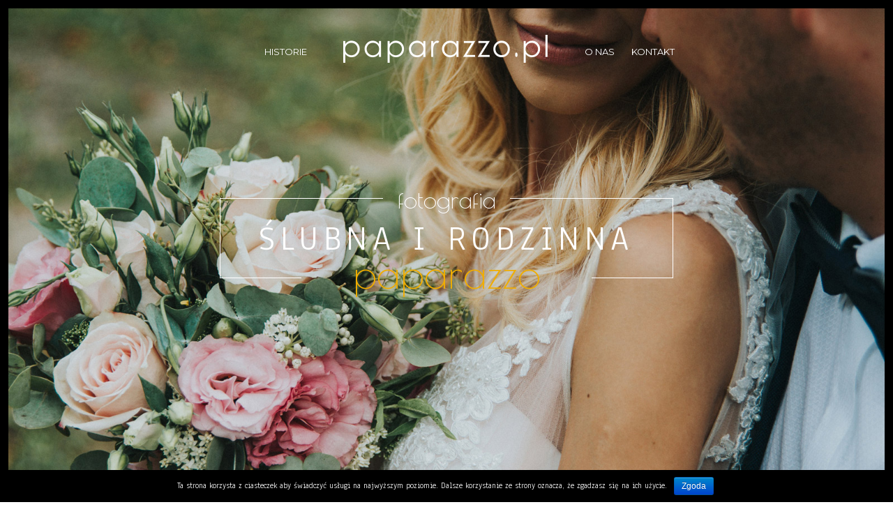

--- FILE ---
content_type: text/html; charset=UTF-8
request_url: https://paparazzo.pl/
body_size: 8849
content:
<!DOCTYPE html>
<html lang="pl-PL" prefix="og: http://ogp.me/ns#">
<head>
    
    <meta charset="UTF-8">
    <meta name="viewport" content="width=device-width, initial-scale=1">
    
    <title>Fotograf ślubny, cała Polska | Warszawa, Łódź, Poznań, Wrocław, Katowice, Kraków</title>

    <link rel="profile" href="https://gmpg.org/xfn/11">
    <link rel="pingback" href="https://paparazzo.pl/xmlrpc.php">

    
<!-- This site is optimized with the Yoast SEO plugin v8.3 - https://yoast.com/wordpress/plugins/seo/ -->
<meta name="description" content="Wyjątkowa fotografia ślubna i rodzinna dla wymagających. Najważniejsze chwile Waszego życia zatrzymane w pełnych emocji, spontanicznych kadrach."/>
<link rel="canonical" href="https://paparazzo.pl/" />
<meta property="og:locale" content="pl_PL" />
<meta property="og:type" content="website" />
<meta property="og:title" content="Fotograf ślubny - paparazzo.pl" />
<meta property="og:description" content="Wyjątkowa fotografia ślubna i rodzinna dla wymagających. Najważniejsze chwile Waszego życia zatrzymane w pełnych emocji, spontanicznych kadrach." />
<meta property="og:url" content="https://paparazzo.pl/" />
<meta property="og:site_name" content="paparazzo.pl" />
<meta name="twitter:card" content="summary" />
<meta name="twitter:description" content="Wyjątkowa fotografia ślubna i rodzinna dla wymagających. Najważniejsze chwile Waszego życia zatrzymane w pełnych emocji, spontanicznych kadrach." />
<meta name="twitter:title" content="Fotograf ślubny, cała Polska | Warszawa, Łódź, Poznań, Wrocław, Katowice, Kraków" />
<script type='application/ld+json'>{"@context":"https:\/\/schema.org","@type":"WebSite","@id":"#website","url":"https:\/\/paparazzo.pl\/","name":"paparazzo.pl","potentialAction":{"@type":"SearchAction","target":"https:\/\/paparazzo.pl\/?s={search_term_string}","query-input":"required name=search_term_string"}}</script>
<!-- / Yoast SEO plugin. -->

<link rel='dns-prefetch' href='//maps.google.com' />
<link rel='dns-prefetch' href='//maxcdn.bootstrapcdn.com' />
<link rel='dns-prefetch' href='//fonts.googleapis.com' />
<link rel='dns-prefetch' href='//s.w.org' />
<link rel="alternate" type="application/rss+xml" title="paparazzo.pl &raquo; Kanał z wpisami" href="https://paparazzo.pl/feed/" />
<link rel="alternate" type="application/rss+xml" title="paparazzo.pl &raquo; Kanał z komentarzami" href="https://paparazzo.pl/comments/feed/" />
<link rel="alternate" type="application/rss+xml" title="paparazzo.pl &raquo; Start Kanał z komentarzami" href="https://paparazzo.pl/start/feed/" />
		<script type="text/javascript">
			window._wpemojiSettings = {"baseUrl":"https:\/\/s.w.org\/images\/core\/emoji\/11\/72x72\/","ext":".png","svgUrl":"https:\/\/s.w.org\/images\/core\/emoji\/11\/svg\/","svgExt":".svg","source":{"concatemoji":"https:\/\/paparazzo.pl\/wp-includes\/js\/wp-emoji-release.min.js?ver=4.9.28"}};
			!function(e,a,t){var n,r,o,i=a.createElement("canvas"),p=i.getContext&&i.getContext("2d");function s(e,t){var a=String.fromCharCode;p.clearRect(0,0,i.width,i.height),p.fillText(a.apply(this,e),0,0);e=i.toDataURL();return p.clearRect(0,0,i.width,i.height),p.fillText(a.apply(this,t),0,0),e===i.toDataURL()}function c(e){var t=a.createElement("script");t.src=e,t.defer=t.type="text/javascript",a.getElementsByTagName("head")[0].appendChild(t)}for(o=Array("flag","emoji"),t.supports={everything:!0,everythingExceptFlag:!0},r=0;r<o.length;r++)t.supports[o[r]]=function(e){if(!p||!p.fillText)return!1;switch(p.textBaseline="top",p.font="600 32px Arial",e){case"flag":return s([55356,56826,55356,56819],[55356,56826,8203,55356,56819])?!1:!s([55356,57332,56128,56423,56128,56418,56128,56421,56128,56430,56128,56423,56128,56447],[55356,57332,8203,56128,56423,8203,56128,56418,8203,56128,56421,8203,56128,56430,8203,56128,56423,8203,56128,56447]);case"emoji":return!s([55358,56760,9792,65039],[55358,56760,8203,9792,65039])}return!1}(o[r]),t.supports.everything=t.supports.everything&&t.supports[o[r]],"flag"!==o[r]&&(t.supports.everythingExceptFlag=t.supports.everythingExceptFlag&&t.supports[o[r]]);t.supports.everythingExceptFlag=t.supports.everythingExceptFlag&&!t.supports.flag,t.DOMReady=!1,t.readyCallback=function(){t.DOMReady=!0},t.supports.everything||(n=function(){t.readyCallback()},a.addEventListener?(a.addEventListener("DOMContentLoaded",n,!1),e.addEventListener("load",n,!1)):(e.attachEvent("onload",n),a.attachEvent("onreadystatechange",function(){"complete"===a.readyState&&t.readyCallback()})),(n=t.source||{}).concatemoji?c(n.concatemoji):n.wpemoji&&n.twemoji&&(c(n.twemoji),c(n.wpemoji)))}(window,document,window._wpemojiSettings);
		</script>
		<style type="text/css">
img.wp-smiley,
img.emoji {
	display: inline !important;
	border: none !important;
	box-shadow: none !important;
	height: 1em !important;
	width: 1em !important;
	margin: 0 .07em !important;
	vertical-align: -0.1em !important;
	background: none !important;
	padding: 0 !important;
}
</style>
<link rel='stylesheet' id='contact-form-7-css'  href='https://paparazzo.pl/wp-content/plugins/contact-form-7/includes/css/styles.css?ver=4.4.2' type='text/css' media='all' />
<link rel='stylesheet' id='cf7cf-style-css'  href='https://paparazzo.pl/wp-content/plugins/cf7-conditional-fields/style.css?ver=4.9.28' type='text/css' media='all' />
<link rel='stylesheet' id='cookie-notice-front-css'  href='https://paparazzo.pl/wp-content/plugins/cookie-notice/css/front.css?ver=4.9.28' type='text/css' media='all' />
<link rel='stylesheet' id='sb_instagram_styles-css'  href='https://paparazzo.pl/wp-content/plugins/instagram-feed/css/sb-instagram.min.css?ver=1.9.1' type='text/css' media='all' />
<link rel='stylesheet' id='sb-font-awesome-css'  href='https://maxcdn.bootstrapcdn.com/font-awesome/4.7.0/css/font-awesome.min.css' type='text/css' media='all' />
<link rel='stylesheet' id='jquery-ui-css'  href='https://paparazzo.pl/wp-content/plugins/soundy-background-music/css/jquery-ui-1.10.4/jquery-ui.css?ver=4.9.28' type='text/css' media='all' />
<link rel='stylesheet' id='soundy_front_end-css'  href='https://paparazzo.pl/wp-content/plugins/soundy-background-music/css/style-front-end.css?ver=4.9.28' type='text/css' media='all' />
<link rel='stylesheet' id='bwpb-front-css'  href='https://paparazzo.pl/wp-content/plugins/peenapo-page-builder/assets/css/bwpb-front.css?ver=4.9.28' type='text/css' media='all' />
<link rel='stylesheet' id='bwpb-front-media-css'  href='https://paparazzo.pl/wp-content/plugins/peenapo-page-builder/assets/css/bwpb-front-media.css?ver=4.9.28' type='text/css' media='all' />
<link rel='stylesheet' id='dashicons-css'  href='https://paparazzo.pl/wp-includes/css/dashicons.min.css?ver=4.9.28' type='text/css' media='all' />
<link rel='stylesheet' id='bw-reset-css'  href='https://paparazzo.pl/wp-content/themes/panama/assets/css/reset.css?ver=1.9.3' type='text/css' media='all' />
<link rel='stylesheet' id='style-css'  href='https://paparazzo.pl/wp-content/themes/panama/style.css?ver=1.9.3' type='text/css' media='all' />
<link rel='stylesheet' id='bw-plugins-css-css'  href='https://paparazzo.pl/wp-content/themes/panama/assets/css/plugins.css?ver=1.9.3' type='text/css' media='all' />
<link rel='stylesheet' id='bw-style-css'  href='https://paparazzo.pl/wp-content/themes/panama/assets/css/style.css?ver=1.9.3' type='text/css' media='all' />
<style id='bw-style-inline-css' type='text/css'>

                #wrapper {top:0;}
                #at3lb {top:12px!important;}
                #mobile-menu-panel {top:12px;}
                .bw-is-mobile #mobile-menu-panel {top:0}
            
                /* background color */
                .test {background-color:#f0ad00}
                /* color */
                .bw-grid-content h2:hover, .bw-grid-read-more, .bw-project-cat li::after, #mixer .infobox a:hover, .bw-grid-label a:hover, .mfp-counter .control-item .js-unit, .bw-grid-over .grid-icon:hover, .filter-static ul li:hover, .filter-static ul li.active, #rail-buttons a:hover, .bw-text-slider-item span, .bwpb-grid-item .read-more, .bw-cover-square .bw-cover-container h3, a, a:hover, .bw-social-uc li .icon, .panama-heading .heading-sub-title > div {color:#f0ad00}
                /* border color */
                .load-more-btn, .bwpb-load-more-btn, .post-more {border-color:#f0ad00}
            body{font-family:'Anaheim'}h1, h2, h3, h4, h5, h6, .section-header h2, .bw-blog-creative .sub-info, #logo a h1, #bw-slider-cover h2, .widget_search input, #cleint-area-search{font-family:'Anaheim'}.post-title a, .widget .widget-title{font-family:'Droid Serif'}#header #navigation .menu li a, .navigation-footer, .footer-copy, .bw-navigation, .panama-button{font-family:'Montserrat'}#logo p, #bw-slider-cover h4{font-family:'Pinyon Script'}.bw-cover-square h3, .panama-heading .heading-sub-title, .bw-text-slider-item span{font-family:'Poiret One'}
</style>
<link rel='stylesheet' id='bw-media-css'  href='https://paparazzo.pl/wp-content/themes/panama/assets/css/media.css?ver=1.9.3' type='text/css' media='all' />
<link rel='stylesheet' id='google-fonts-css'  href='https://fonts.googleapis.com/css?family=Anaheim%3A400%2C400italic%7CAnaheim%7CDroid+Serif%7CMontserrat%7CPinyon+Script%7CPoiret+One&#038;subset=latin%2Clatin-ext&#038;ver=4.9.28' type='text/css' media='all' />
<link rel='stylesheet' id='add-google-fonts-css'  href='https://fonts.googleapis.com/css?family=Quicksand%3A300%2C400%7COpen+Sans%3A300%2C400%2C600%7CGreat+Vibes&#038;subset=latin%2Clatin-ext&#038;ver=4.9.28' type='text/css' media='all' />
<script>if (document.location.protocol != "https:") {document.location = document.URL.replace(/^http:/i, "https:");}</script><script type='text/javascript' src='https://paparazzo.pl/wp-includes/js/jquery/jquery.js?ver=1.12.4'></script>
<script type='text/javascript' src='https://paparazzo.pl/wp-includes/js/jquery/jquery-migrate.min.js?ver=1.4.1'></script>
<script type='text/javascript'>
/* <![CDATA[ */
var cnArgs = {"ajaxurl":"https:\/\/paparazzo.pl\/wp-admin\/admin-ajax.php","hideEffect":"fade","onScroll":"","onScrollOffset":"100","cookieName":"cookie_notice_accepted","cookieValue":"TRUE","cookieTime":"2592000","cookiePath":"\/","cookieDomain":""};
/* ]]> */
</script>
<script type='text/javascript' src='https://paparazzo.pl/wp-content/plugins/cookie-notice/js/front.js?ver=1.2.35'></script>
<script type='text/javascript' src='https://paparazzo.pl/wp-content/plugins/soundy-background-music/js/front-end.js?ver=4.9.28'></script>
<script type='text/javascript' src='//maps.google.com/maps/api/js?sensor=false&#038;ver=4.9.28'></script>
<script type='text/javascript' src='https://paparazzo.pl/wp-content/themes/panama/assets/js/vendors/modernizr/modernizr.custom.js?ver=1.9.3'></script>
<link rel='https://api.w.org/' href='https://paparazzo.pl/wp-json/' />
<link rel="EditURI" type="application/rsd+xml" title="RSD" href="https://paparazzo.pl/xmlrpc.php?rsd" />
<link rel="wlwmanifest" type="application/wlwmanifest+xml" href="https://paparazzo.pl/wp-includes/wlwmanifest.xml" /> 
<meta name="generator" content="WordPress 4.9.28" />
<link rel='shortlink' href='https://paparazzo.pl/' />
<link rel="alternate" type="application/json+oembed" href="https://paparazzo.pl/wp-json/oembed/1.0/embed?url=https%3A%2F%2Fpaparazzo.pl%2F" />
<link rel="alternate" type="text/xml+oembed" href="https://paparazzo.pl/wp-json/oembed/1.0/embed?url=https%3A%2F%2Fpaparazzo.pl%2F&#038;format=xml" />
<style>
        .bwpb-row-holder.bwpb-row-full_width_background > .bwpb-row {max-width:1100px;}
        .bwpb-row-holder.bwpb-row-in_container {max-width:1100px;}
        </style><style>
        .bwpb-tab-wrapper .bwpb-tab-list li.active, .bwpb-pc-highlight .bwpb-pc-title, .bwpb-pc-highlight .bwpb-pc-price {background-color:#62dc82}
        </style><style></style><style></style><script src="https://ajax.googleapis.com/ajax/libs/jquery/1.12.4/jquery.min.js"></script>
</head>


<body data-rsssl=1 class="home page-template-default page page-id-1100 bw-homepage djax-off bw-effect-from-bottom bw-effect-grid-parallax bw-header-white bw-header-overlap bw-is-desktop bw-header-frame-white" data-default-frame="white">

        
        
    <span id="bw-preloader" class="no-pointer bw-pre-animation bw-opt-anim"></span>
    
    <ul id="bw-frame-border">
    <li class="bw-frame-border-top"></li>
    <li class="bw-frame-border-right"></li>
    <li class="bw-frame-border-bottom"></li>
    <li class="bw-frame-border-left"></li>
</ul>
    
    <div id="mobile-menu-panel">
<div class="menu-container"><ul id="menu" class="menu">
<li id="menu-item-1000" class="menu-item menu-item-type-post_type menu-item-object-page menu-item-1000"><a href="../"><img src="https://paparazzo.pl/wp-content/themes/panama/logo_mobile.png"></a></li>
<li id="menu-item-1000" class="menu-item menu-item-type-post_type menu-item-object-page menu-item-1000">&nbsp;</li>
		</ul></div>
                            <div class="menu-bw-primary-left-container"><ul id="menu-bw-primary-left" class="menu"><li id="menu-item-1193" class="menu-item menu-item-type-post_type menu-item-object-page menu-item-1193"><a href="https://paparazzo.pl/blog/">Historie</a></li>
</ul></div>            			<div class="menu-container"><ul id="menu" class="menu">
<li id="menu-item-1000" class="menu-item menu-item-type-post_type menu-item-object-page menu-item-1000">&nbsp;</li>
<li id="menu-item-1175" class="menu-item menu-item-type-post_type menu-item-object-page menu-item-1175"><a href="https://paparazzo.pl/o-nas/">O nas</a></li>
<li id="menu-item-1174" class="menu-item menu-item-type-post_type menu-item-object-page menu-item-1174"><a href="https://paparazzo.pl/kontakt/">Kontakt</a></li>
			</ul></div>
    </div>
    
    <div id="wrapper">
        
        <header id="header" class="header-layout-center">
    <span class="bw-hshadow"></span>
        <span class="mobile-toggle"><span class="toggle-border"></span></span>
    <div class="bw-table bw-menu-desktop">
        <nav class="bw-navigation navigation-left bw-cell">
                            <div class="menu-bw-primary-left-container"><ul id="menu-bw-primary-left-1" class="menu"><li class="menu-item menu-item-type-post_type menu-item-object-page menu-item-1193"><a href="https://paparazzo.pl/blog/">Historie</a></li>
</ul></div>                    </nav>
        
        <div class="bw-cell" id="logo"><a href="https://paparazzo.pl/"><img class="bw-main-logo" src="https://paparazzo.pl/wp-content/uploads/2016/05/logo.png" alt="paparazzo.pl"><img class="bw-white-logo" src="https://paparazzo.pl/wp-content/uploads/2016/05/logo2.png" alt=""></a></div>        
        <nav class="bw-navigation navigation-right bw-cell">
                            <div class="menu-bw-primary-right-container"><ul id="menu-bw-primary-right" class="menu"><li id="menu-item-1173" class="menu-item menu-item-type-post_type menu-item-object-page menu-item-1173"><a href="https://paparazzo.pl/o-nas/">O nas</a></li>
<li id="menu-item-1172" class="menu-item menu-item-type-post_type menu-item-object-page menu-item-1172"><a href="https://paparazzo.pl/kontakt/">Kontakt</a></li>
</ul></div>                    </nav>
    </div>
</header>        
        <div id="container" class="">
        
<div id="content" class="djax-dynamic">
    
            
        
<div class="page-content fade--both bw--page page-inner bw-call-header-white bw-call-header-overlap bw-call-frame-black post-1100 page type-page status-publish hentry">
    
    <div class="panama-no-heading"></div>    
    <div class='bwpb-row-holder bwpb-video-holder bwpb-row-full_width_content '  style=''><div class='bwpb-row'><div  class='bwpb-row-inner full-window-height ' style='color:#333;text-align:left;'><div class='bwpb-column bwpb-video-holder  bwpb-colwidth-4 ' style='text-align:inherit;width:100%;'  ><div class='bwpb-column-inner' style='padding:0px 15px 0px 15px;'><div class='bw-cover-image'>
            <div class='bw-cover-overlay' style='background-color:rgba(10,10,10,0.01)'></div>
            <div class='bw-cover-img-holder bw-liquify-img' data-imgLiquid-fill='true'>
            <img src='https://paparazzo.pl/wp-content/uploads/2018/11/2019start.jpg' alt='ślubna i rodzinna'>
        </div>
            <div class='bw-cover-square bw-center'>
                <div class='bw-table'>
                    <div class='bw-cell'>
                        
                        <div class='bw-cover-container'>
                            
                            <span class='bw-square bw-square-left' style='border-color:#ffffff'></span>
                            <span class='bw-square bw-square-right' style='border-color:#ffffff'></span>
                            <span class='bw-square bw-square-bottom-left' style='border-color:#ffffff'></span>
                            <span class='bw-square bw-square-bottom-right' style='border-color:#ffffff'></span>
                            <span class='bw-square bw-square-top-left' style='border-color:#ffffff'></span>
                            <span class='bw-square bw-square-top-right' style='border-color:#ffffff'></span>
                            
                            <div class='cover-title-holder'><span class='top-t bw-opt-anim' style='color:#ffffff'>fotografia</span></div>
                            <div class='cover-title-holder'><h1 style='color:#ffffff' class='bw-opt-anim'>ślubna i rodzinna</h1></div>
                            <h3 class='bw-opt-anim'>paparazzo</h3>
                            
                        </div>
                        
                        <div class='bw-cover-content' style='color:#ffffff'></div>
                        
                    </div>
                </div>
            </div>
        </div></div></div></div></div><div class='footer-after bw-end-label bwpb-end-label'><div class='after bw-next-section'><i class='fa fa-angle-down'></i></div></div></div><div class='bwpb-row-holder bwpb-video-holder bwpb-row-full_width_background '  style=''><div class='bwpb-row'><div  class='bwpb-row-inner ' style='padding-top:50px;padding-bottom:50px;color:#333;text-align:left;'><div class='bwpb-column bwpb-video-holder  bwpb-colwidth-4 ' style='text-align:inherit;width:100%;'  ><div class='bwpb-column-inner' style='padding:0px 0px 0px 0px;'><div class='panama-heading ' style='padding-top:0px;padding-bottom:0px;'>
            <div class='heading-sub-title'><div>wyjątkowa</div></div>
            <h1 >fotografia ślubna</h1>
            <div  class='heading-content'>
<div style="padding: 0 10%;"></div>
</div>
        </div><div class='bwpb-row-holder'><div class='bwpb-row '><div class='bwpb-row-inner ' style=''><div class='bwpb-column  bwpb-colwidth-2' style='padding:0px 15px 0px 15px;text-align:inherit;width:33%;' ><div class='bwpb-column-inner'><div class='bwpb-text '>
<h4 style="text-align: right;">Emocje</h4>
</div></div></div><div class='bwpb-column  bwpb-colwidth-2' style='padding:0px 15px 0px 15px;text-align:inherit;width:33%;' ><div class='bwpb-column-inner'><div class='bwpb-text '>
<h4 style="text-align: center;">Moment</h4>
</div></div></div><div class='bwpb-column  bwpb-colwidth-2' style='padding:0px 15px 0px 15px;text-align:inherit;width:33%;' ><div class='bwpb-column-inner'><div class='bwpb-text '>
<h4>Kadr</h4>
</div></div></div></div></div></div></div></div></div></div></div><div class='bwpb-row-holder bwpb-video-holder bwpb-row-full_width_background '  style=''><div class='bwpb-row'><div  class='bwpb-row-inner ' style='color:#333;text-align:left;'><div class='bwpb-column bwpb-video-holder  bwpb-colwidth-4 ' style='text-align:inherit;width:100%;'  ><div class='bwpb-column-inner' style='padding:0px 0px 0px 0px;'><div class='bwpb-row-holder'><div class='bwpb-row '><div class='bwpb-row-inner ' style=''><div class='bwpb-column  bwpb-colwidth-2' style='padding:2% 2% 2% 2%;text-align:right;width:50%;' ><div class='bwpb-column-inner'><div class='bwpb-text '> Reportaże, sesje ślubne oraz narzeczeńskie, sesje rodzinne – jedne z najważniejszych chwil Waszego życia zatrzymane w pełnych emocji, spontanicznych kadrach. Utrwalamy dla Was niekreowane obrazy, skupiamy się na ludziach, relacjach między nimi, emocjach – często wieloplanowo. Będąc w centrum wydarzeń staramy się być jak najmniej widoczni by nie zakłócać rytmu Waszego dnia. Zdjęciami opowiadamy Wasze historie, które będziecie mogli wspominać długie lata. </div></div></div><div class='bwpb-column  bwpb-colwidth-2' style='padding:2% 2% 2% 2%;text-align:inherit;width:50%;' ><div class='bwpb-column-inner'><div class='bwpb-text '> Zlecenia wykonujemy we dwoje, co daje nam szersze spojrzenie na to, co dzieje się dookoła. Dwa punkty widzenia tworzące unikalną całość. Zawsze w pełni zaangażowani, spostrzegawczy, kreatywni. Jeśli odpowiada Wam nasz styl pracy zapraszamy do kontaktu. </div></div></div></div></div></div></div></div></div></div></div><div class='bwpb-row-holder bwpb-video-holder bwpb-row-full_width_background '  style=''><div class='bwpb-row'><div  class='bwpb-row-inner ' style='padding-bottom:50px;color:#333;text-align:center;'><div class='bwpb-column bwpb-video-holder  bwpb-colwidth-4 ' style='text-align:inherit;width:100%;'  ><div class='bwpb-column-inner' style='padding:0px 0px 0px 0px;'><div class='bwpb-text '>
<ul class="bw-social-inline">
<li><a class="icon" href="https://www.facebook.com/paparazzo.fotografia" target="_blank" rel="noopener">facebook</a></li>
<li><a class="icon" href="https://www.instagram.com/paparazzo.pl" target="_blank" rel="noopener">instagram</a></li>
</ul>
</div></div></div></div></div></div><div class='bwpb-row-holder bwpb-video-holder bwpb-row-full_width_content '  style='background-color:#f9f9f9;'><div class='bwpb-row'><div  class='bwpb-row-inner ' style='padding-top:10px;color:#333;text-align:left;'><div class='bwpb-column bwpb-video-holder  bwpb-colwidth-4 ' style='text-align:inherit;width:100%;'  ><div class='bwpb-column-inner' style='padding:0px 0px 0px 0px;'><div class='panama-heading ' style='padding-top:0px;padding-bottom:10px;'>
            <div class='heading-sub-title'><div>historie</div></div>
            <h2 >wybrane</h2>
            
        </div><div class='bwpb-grid-holder' style='padding:0 0px;'><div class='bwpb-section-load-more'><div class='bwpb-grid bwpb-grid-layout-grid bwpb-section-append bwpb-grid-col-3 bwpb-auto-adjust-image' style='margin-right:-3px;'>
<article class="bwpb-grid-item bwpb-filter-no-category " style='padding-right:3px;margin-bottom:3px;'>
    
        <a class="bwpb-auto-image" href="https://paparazzo.pl/ania-michal-fotografia-slubna-zywiec/" style="background-image:url(https://paparazzo.pl/wp-content/uploads/2020/01/682am.jpg);">
                    <img width="682" height="454" src="https://paparazzo.pl/wp-content/uploads/2020/01/682am.jpg" class="attachment-large size-large wp-post-image" alt="fotograf ślubny Żywiec Bielsko Biała" srcset="https://paparazzo.pl/wp-content/uploads/2020/01/682am.jpg 682w, https://paparazzo.pl/wp-content/uploads/2020/01/682am-600x399.jpg 600w, https://paparazzo.pl/wp-content/uploads/2020/01/682am-485x323.jpg 485w" sizes="(max-width: 682px) 100vw, 682px" />            </a>
    
    <div class="summary">
        <div class="bw-grid-post-heading">
            <h3><a href="https://paparazzo.pl/ania-michal-fotografia-slubna-zywiec/">Ania &#038; Michał | fotografia ślubna Żywiec</a></h3>
        </div>
        <div class="excerpt">
            &nbsp; przyjęcie: Dworek Góralski DJ: Bargiel-Art jechali  jaguarem do ślubu obrączki : Nordwood rings        </div>
        <a class="read-more" href="https://paparazzo.pl/ania-michal-fotografia-slubna-zywiec/">Więcej</a>
    </div>
    
</article>
<article class="bwpb-grid-item bwpb-filter-no-category " style='padding-right:3px;margin-bottom:3px;'>
    
        <a class="bwpb-auto-image" href="https://paparazzo.pl/ewelina-pawel-fotografia-slubna-suwalki/" style="background-image:url(https://paparazzo.pl/wp-content/uploads/2020/01/682px-1.jpg);">
                    <img width="682" height="454" src="https://paparazzo.pl/wp-content/uploads/2020/01/682px-1.jpg" class="attachment-large size-large wp-post-image" alt="fotograf ślubny Suwałki" srcset="https://paparazzo.pl/wp-content/uploads/2020/01/682px-1.jpg 682w, https://paparazzo.pl/wp-content/uploads/2020/01/682px-1-600x399.jpg 600w, https://paparazzo.pl/wp-content/uploads/2020/01/682px-1-485x323.jpg 485w" sizes="(max-width: 682px) 100vw, 682px" />            </a>
    
    <div class="summary">
        <div class="bw-grid-post-heading">
            <h3><a href="https://paparazzo.pl/ewelina-pawel-fotografia-slubna-suwalki/">Ewelina &#038; Paweł | fotografia ślubna Suwałki</a></h3>
        </div>
        <div class="excerpt">
                    </div>
        <a class="read-more" href="https://paparazzo.pl/ewelina-pawel-fotografia-slubna-suwalki/">Więcej</a>
    </div>
    
</article>
<article class="bwpb-grid-item bwpb-filter-no-category " style='padding-right:3px;margin-bottom:3px;'>
    
        <a class="bwpb-auto-image" href="https://paparazzo.pl/agnieszka-michal-sesja-na-koncu-swiata/" style="background-image:url(https://paparazzo.pl/wp-content/uploads/2020/01/682px.jpg);">
                    <img width="682" height="454" src="https://paparazzo.pl/wp-content/uploads/2020/01/682px.jpg" class="attachment-large size-large wp-post-image" alt="zdjęcia ślubne w górach" srcset="https://paparazzo.pl/wp-content/uploads/2020/01/682px.jpg 682w, https://paparazzo.pl/wp-content/uploads/2020/01/682px-600x399.jpg 600w, https://paparazzo.pl/wp-content/uploads/2020/01/682px-485x323.jpg 485w" sizes="(max-width: 682px) 100vw, 682px" />            </a>
    
    <div class="summary">
        <div class="bw-grid-post-heading">
            <h3><a href="https://paparazzo.pl/agnieszka-michal-sesja-na-koncu-swiata/">Agnieszka &#038; Michał | sesja na końcu świata 😉</a></h3>
        </div>
        <div class="excerpt">
                    </div>
        <a class="read-more" href="https://paparazzo.pl/agnieszka-michal-sesja-na-koncu-swiata/">Więcej</a>
    </div>
    
</article></div>        <div class="bwpb-grid-load-more">
            <div class="bwpb-load-more">
                <a href="https://paparazzo.pl/page/2/?nodjax=true " class="bwpb-load-more-btn">
                    <i class="bwpb-lineicon-refresh"></i>
                    <span class="bwpb-load-more-label">Pokaż kolejne</span>
                </a>
            </div>
        </div></div></div></div></div></div></div></div><div class='bwpb-row-holder bwpb-video-holder bwpb-row-full_width_background '  style=''><div class='bwpb-row'><div  class='bwpb-row-inner ' style='padding-top:50px;padding-bottom:50px;color:#333;text-align:inherit;'><div class='bwpb-column bwpb-video-holder  bwpb-colwidth-1 ' style='text-align:inherit;width:17%;'  ><div class='bwpb-column-inner' style='padding:0px 15px 0px 15px;'></div></div><div class='bwpb-column bwpb-video-holder  bwpb-colwidth-3 ' style='text-align:inherit;width:65.9%;'  ><div class='bwpb-column-inner' style='padding:0px 15px 40px 15px;'><div class='panama-heading ' style='padding-top:0px;padding-bottom:10px;'>
            <div class='heading-sub-title'><div>formularz</div></div>
            <h2 >kontaktowy</h2>
            
        </div><div class='bwpb-text '> <div role="form" class="wpcf7" id="wpcf7-f30-p1100-o1" lang="en-US" dir="ltr">
<div class="screen-reader-response"></div>
<form action="/#wpcf7-f30-p1100-o1" method="post" class="wpcf7-form" novalidate="novalidate">
<div style="display: none;">
<input type="hidden" name="_wpcf7" value="30" />
<input type="hidden" name="_wpcf7_version" value="4.4.2" />
<input type="hidden" name="_wpcf7_locale" value="en_US" />
<input type="hidden" name="_wpcf7_unit_tag" value="wpcf7-f30-p1100-o1" />
<input type="hidden" name="_wpnonce" value="9b87c6dd69" />
</div>
<div class="cf7-form-row">
<div class="cf7-column-full"><span class="wpcf7-form-control-wrap your-name"><input type="text" name="your-name" value="" size="40" class="wpcf7-form-control wpcf7-text wpcf7-validates-as-required" aria-required="true" aria-invalid="false" placeholder="IMIĘ I NAZWISKO" /></span></div>
</div>
<div class="cf7-form-row">
<div class="cf7-column-half"><span class="wpcf7-form-control-wrap your-email"><input type="email" name="your-email" value="" size="40" class="wpcf7-form-control wpcf7-text wpcf7-email wpcf7-validates-as-required wpcf7-validates-as-email" aria-required="true" aria-invalid="false" placeholder="ADRES E-MAIL" /></span></div>
<div class="cf7-column-half"><span class="wpcf7-form-control-wrap phone"><input type="text" name="phone" value="" size="40" class="wpcf7-form-control wpcf7-text wpcf7-validates-as-required" aria-required="true" aria-invalid="false" placeholder="TELEFON" /></span></div>
</div>
<div class="cf7-form-row">
<div class="cf7-column-half"><span class="wpcf7-form-control-wrap place"><input type="text" name="place" value="" size="40" class="wpcf7-form-control wpcf7-text wpcf7-validates-as-required" aria-required="true" aria-invalid="false" placeholder="MIEJSCE ŚLUBU (miejscowość, nazwa)" /></span></div>
<div class="cf7-column-half"><span class="wpcf7-form-control-wrap place2"><input type="text" name="place2" value="" size="40" class="wpcf7-form-control wpcf7-text wpcf7-validates-as-required" aria-required="true" aria-invalid="false" placeholder="MIEJSCE PRZYJĘCIA (miejscowość, nazwa)" /></span></div>
<div class="cf7-column-full"><span class="wpcf7-form-control-wrap date"><input type="text" name="date" value="" size="40" class="wpcf7-form-control wpcf7-text wpcf7-validates-as-required" aria-required="true" aria-invalid="false" placeholder="DATA UROCZYSTOŚCI" /></span></div>
</div>
<div class="cf7-form-row">
<div class="cf7-column-full"><span class="wpcf7-form-control-wrap source"><input type="text" name="source" value="" size="40" class="wpcf7-form-control wpcf7-text" aria-invalid="false" placeholder="JAK DO NAS TRAFILIŚCIE?" /></span></div>
</div>
<div class="cf7-form-row">
<div class="cf7-column-full"><span class="wpcf7-form-control-wrap your-message"><textarea name="your-message" cols="40" rows="5" class="wpcf7-form-control wpcf7-textarea wpcf7-validates-as-required" aria-required="true" aria-invalid="false" placeholder="OPOWIEDZCIE NAM O SWOICH PLANACH NA TEN DZIEŃ"></textarea></span></div>
</div>
<div class="cf7-form-row">
<div class="cf7-column-full align-center"><input type="submit" value="wyślij" class="wpcf7-form-control wpcf7-submit" /></div>
</div>
<div class="wpcf7-response-output wpcf7-display-none"></div></form></div> </div></div></div><div class='bwpb-column bwpb-video-holder  bwpb-colwidth-1 ' style='text-align:inherit;width:17%;'  ><div class='bwpb-column-inner' style='padding:0px 15px 0px 15px;'></div></div></div></div></div>
    
    <div class="bw-footer ">
    <div class="row">
        
        <nav class="navigation-footer"><div class="menu-bw-footer-container"><ul id="menu-bw-footer" class="menu"><li id="menu-item-1195" class="menu-item menu-item-type-post_type menu-item-object-page menu-item-1195"><a href="https://paparazzo.pl/blog/">Blog</a></li>
<li id="menu-item-1178" class="menu-item menu-item-type-post_type menu-item-object-page menu-item-1178"><a href="https://paparazzo.pl/o-nas/">O nas</a></li>
<li id="menu-item-1177" class="menu-item menu-item-type-post_type menu-item-object-page menu-item-1177"><a href="https://paparazzo.pl/kontakt/">Kontakt</a></li>
</ul></div></nav><div class="footer-copy">Copyright paparazzo.pl. Kopiowanie i wykorzystywanie bez zgody autora - zabronione!<br />Fotografia ślubna | Warszawa, Łódź, Poznań, Kraków, Gdańsk, Wrocław, Lublin</div><div class='social-holder'><ul class='social bw-social-uc'><li><a href="https://www.facebook.com/paparazzo.fotografia" target="_blank" title="Facebook"><span class="icon">&#xe027;</span></a></li><li><a href="https://www.instagram.com/paparazzo.pl" target="_blank" title="Instagram"><span class="icon">&#xe100;</span></a></li></ul><span class="pad round"></span></div>        
    </div>
    <div class="footer-after bw-end-label"><div class="after back-top"><i class="fa fa-angle-up"></i></div></div>
</div>
</div>
        
</div> <!-- #content -->

    </div> <!-- #container -->
</div> <!-- #wrapper -->

<!-- Instagram Feed JS -->
<script type="text/javascript">
var sbiajaxurl = "https://paparazzo.pl/wp-admin/admin-ajax.php";
</script>
<script language="javascript" type="text/javascript">var kpg_cell="N";var kpg_nrci_image="https://paparazzo.pl/wp-content/plugins/no-right-click-images-plugin/not.gif";var kpg_nrci_extra="N";var kpg_nrci_drag="Y";</script>
<script language="javascript" type="text/javascript" src="https://paparazzo.pl/wp-content/plugins/no-right-click-images-plugin/no-right-click-images.js"></script>

<script type='text/javascript' src='https://paparazzo.pl/wp-content/plugins/contact-form-7/includes/js/jquery.form.min.js?ver=3.51.0-2014.06.20'></script>
<script type='text/javascript'>
/* <![CDATA[ */
var _wpcf7 = {"loaderUrl":"https:\/\/paparazzo.pl\/wp-content\/plugins\/contact-form-7\/images\/ajax-loader.gif","recaptchaEmpty":"Potwierd\u017a, \u017ce nie jeste\u015b robotem.","sending":"Trwa wysy\u0142anie..."};
/* ]]> */
</script>
<script type='text/javascript' src='https://paparazzo.pl/wp-content/plugins/contact-form-7/includes/js/scripts.js?ver=4.4.2'></script>
<script type='text/javascript'>
/* <![CDATA[ */
var sb_instagram_js_options = {"sb_instagram_at":"","font_method":"svg"};
/* ]]> */
</script>
<script type='text/javascript' src='https://paparazzo.pl/wp-content/plugins/instagram-feed/js/sb-instagram.min.js?ver=1.9.1'></script>
<script type='text/javascript' src='https://paparazzo.pl/wp-includes/js/jquery/ui/core.min.js?ver=1.11.4'></script>
<script type='text/javascript' src='https://paparazzo.pl/wp-includes/js/jquery/ui/widget.min.js?ver=1.11.4'></script>
<script type='text/javascript' src='https://paparazzo.pl/wp-includes/js/jquery/ui/mouse.min.js?ver=1.11.4'></script>
<script type='text/javascript' src='https://paparazzo.pl/wp-includes/js/jquery/ui/slider.min.js?ver=1.11.4'></script>
<script type='text/javascript' src='https://paparazzo.pl/wp-includes/js/jquery/ui/sortable.min.js?ver=1.11.4'></script>
<script type='text/javascript' src='https://paparazzo.pl/wp-includes/js/jquery/ui/effect.min.js?ver=1.11.4'></script>
<script type='text/javascript' src='https://paparazzo.pl/wp-content/plugins/peenapo-page-builder/assets/js/bwpb-front-plugins.js?ver=1.0'></script>
<script type='text/javascript'>
/* <![CDATA[ */
var bwpb_params = {"ismobile":"","front_end_load_js":""};
/* ]]> */
</script>
<script type='text/javascript' src='https://paparazzo.pl/wp-content/plugins/peenapo-page-builder/assets/js/bwpb-front.js?ver=1.0'></script>
<script type='text/javascript' src='https://paparazzo.pl/wp-content/themes/panama/bw/lib/acf/js/custom-admin.js?ver=1.9.3'></script>
<script type='text/javascript' src='https://paparazzo.pl/wp-content/themes/panama/assets/js/vendors/jquery.djax/jquery.djax.js?ver=1.9.3'></script>
<script type='text/javascript' src='https://paparazzo.pl/wp-content/themes/panama/assets/js/vendors/smoothscroll/smoothscroll.min.js?ver=1.9.3'></script>
<script type='text/javascript' src='https://paparazzo.pl/wp-includes/js/jquery/ui/draggable.min.js?ver=1.11.4'></script>
<script type='text/javascript'>
/* <![CDATA[ */
var bw_options = {"themesurl":"https:\/\/paparazzo.pl\/wp-content\/themes\/panama","ismobile":""};
/* ]]> */
</script>
<script type='text/javascript' src='https://paparazzo.pl/wp-content/themes/panama/assets/js/vendors/plugins.js?ver=1.9.3'></script>
<script type='text/javascript'>
/* <![CDATA[ */
var bw_theme_ajax = {"ajax":"https:\/\/paparazzo.pl\/wp-admin\/admin-ajax.php","uri_assets":"https:\/\/paparazzo.pl\/wp-content\/themes\/panama\/assets\/","nonce":"796f4f86c8"};
/* ]]> */
</script>
<script type='text/javascript' src='https://paparazzo.pl/wp-content/themes/panama/assets/js/main.js?ver=1.9.3'></script>
<script type='text/javascript' src='https://paparazzo.pl/wp-includes/js/comment-reply.min.js?ver=4.9.28'></script>
<script type='text/javascript' src='https://paparazzo.pl/wp-includes/js/hoverIntent.min.js?ver=1.8.1'></script>
<script type='text/javascript'>
/* <![CDATA[ */
var megamenu = {"effect":{"fade":{"in":{"animate":{"opacity":"show"},"css":{"display":"none"}},"out":{"animate":{"opacity":"hide"}}},"slide":{"in":{"animate":{"height":"show"},"css":{"display":"none"}},"out":{"animate":{"height":"hide"}}}},"timeout":"300","interval":"100"};
/* ]]> */
</script>
<script type='text/javascript' src='https://paparazzo.pl/wp-content/plugins/megamenu/js/maxmegamenu.js?ver=2.2.1'></script>
<script type='text/javascript' src='https://paparazzo.pl/wp-includes/js/wp-embed.min.js?ver=4.9.28'></script>
<script type='text/javascript'>
/* <![CDATA[ */
var wpcf7cf_options_1 = {"form_id":"30","unit_tag":"wpcf7-f30-p1100-o1","conditions":[]};
/* ]]> */
</script>
<script type='text/javascript' src='https://paparazzo.pl/wp-content/plugins/cf7-conditional-fields/js/scripts.js?ver=0.1.7'></script>

			<div id="cookie-notice" class="cn-bottom bootstrap" style="color: #fff; background-color: #000;"><div class="cookie-notice-container"><span id="cn-notice-text">Ta strona korzysta z ciasteczek aby świadczyć usługi na najwyższym poziomie. Dalsze korzystanie ze strony oznacza, że zgadzasz się na ich użycie.</span><a href="#" id="cn-accept-cookie" data-cookie-set="accept" class="cn-set-cookie button bootstrap">Zgoda</a>
				</div>
			</div>
<script>
  (function(i,s,o,g,r,a,m){i['GoogleAnalyticsObject']=r;i[r]=i[r]||function(){
  (i[r].q=i[r].q||[]).push(arguments)},i[r].l=1*new Date();a=s.createElement(o),
  m=s.getElementsByTagName(o)[0];a.async=1;a.src=g;m.parentNode.insertBefore(a,m)
  })(window,document,'script','//www.google-analytics.com/analytics.js','ga');
  ga('create', 'UA-55551612-1', 'auto');
  ga('require', 'displayfeatures');
  ga('send', 'pageview');
</script>
<script>
google.load("jquery", "1");
google.setOnLoadCallback(function() {
$('img').bind("mousedown contextmenu selectstart select copy dragstart drag", function(e){ return false; });
$('img').attr('alt','');
});
</script>

</body>
</html>


--- FILE ---
content_type: text/css
request_url: https://paparazzo.pl/wp-content/plugins/peenapo-page-builder/assets/css/bwpb-front-media.css?ver=4.9.28
body_size: 442
content:
/*==========================================================================================
	
Media CSS File
This file contains all styles for responsive layout

==========================================================================================*/



/*----------------------------------------------------*/
/*	1.	> 1280px
/*----------------------------------------------------*/
@media only screen and (min-width: 1281px) {
	
}

/*----------------------------------------------------*/
/*	2.	lower that 1280px
/*----------------------------------------------------*/
@media only screen and (max-width: 1280px) {
    
}

/*----------------------------------------------------*/
/*	2.5.	lower that 1100px
/*----------------------------------------------------*/
@media only screen and (max-width: 1100px) {
    
}

/*----------------------------------------------------*/
/*	3.	lower that 1024px
/*----------------------------------------------------*/
@media only screen and (max-width: 1024px) {
    
    .bwpb-testimonial-slider .bwpb-testimonial-content {padding:0;}
    
}

/*----------------------------------------------------*/
/*	4.	lower that 768px
/*----------------------------------------------------*/
@media only screen and (max-width: 768px) {
    
    .bwpb-colwidth-1,
    .bwpb-colwidth-2,
    .bwpb-colwidth-3,
    .bwpb-colwidth-4 {width:100%!important;}
	
    .bwpb-column {min-height:0!important;/*text-align:inherit!important;*/}
    .bwpb-column-inner {/*margin-top:0!important;*/text-align:inherit!important;}
    
    .bwpb-pt-wrapper > .bwpb-pc {width:100%;}
    .bwpb-pt-wrapper .bwpb-pc {margin-bottom:20px;}
    .bwpb-pc .bwpb-pc-content {border-left:1px solid #ececec;}
    .bwpb-pc.bwpb-pc-highlight {margin:0;}
    
    .bwpb-grid.bwpb-grid-col-2 .bwpb-grid-item {width:100%;}
    .bwpb-grid.bwpb-grid-col-3 .bwpb-grid-item,
    .bwpb-grid.bwpb-grid-col-4 .bwpb-grid-item,
    .bwpb-grid.bwpb-grid-col-5 .bwpb-grid-item,
    .bwpb-grid.bwpb-grid-col-6 .bwpb-grid-item {width:50%;}
    
    .bwpb-unordered-list-wrapper li {width:100%!important;}
}

/*----------------------------------------------------*/
/*	5.	lower that 640px
/*----------------------------------------------------*/
@media only screen and (max-width: 640px) {
    
}

/*----------------------------------------------------*/
/*	6.	lower that 480px
/*----------------------------------------------------*/
@media only screen and (max-width: 480px) {
    .bwpb-grid.bwpb-grid-col-2 .bwpb-grid-item,
    .bwpb-grid.bwpb-grid-col-3 .bwpb-grid-item,
    .bwpb-grid.bwpb-grid-col-4 .bwpb-grid-item,
    .bwpb-grid.bwpb-grid-col-5 .bwpb-grid-item,
    .bwpb-grid.bwpb-grid-col-6 .bwpb-grid-item {width:100%;}
}

/*----------------------------------------------------*/
/*	7.	== 320px
/*----------------------------------------------------*/
@media only screen and (max-width: 320px) {
    
}

--- FILE ---
content_type: text/css
request_url: https://paparazzo.pl/wp-content/themes/panama/style.css?ver=1.9.3
body_size: 411
content:
/*
Theme Name: Panama
Theme URI: http://themeforest.net/user/Peenapo/portfolio?ref=Peenapo
Author: Peenapo
Author URI: http://themeforest.net/user/Peenapo
Description: Theme by Peenapo Themes
Version: 1.9.3
License: GNU General Public License
License URI: license.txt
Text Domain: panama
Domain Path: /lang/

This theme, like WordPress, is licensed under the GPL.
Use it to make something cool, have fun, and share what you've learned with others.

Bad Weather Framework is based on Underscores http://underscores.me/, (C) 2012-2014 Automattic, Inc.

Resetting and rebuilding styles have been helped along thanks to the fine work of
Eric Meyer http://meyerweb.com/eric/tools/css/reset/index.html
along with Nicolas Gallagher and Jonathan Neal http://necolas.github.com/normalize.css/
and Blueprint http://www.blueprintcss.org/
*/

--- FILE ---
content_type: text/css
request_url: https://paparazzo.pl/wp-content/themes/panama/assets/css/style.css?ver=1.9.3
body_size: 38100
content:
/*==========================================================================================
*
* Main Panama Stylesheet File
*
==========================================================================================*/

/*----------------------------------------------------*/
/* default
/*----------------------------------------------------*/
body, html {float:left;width:100%;font-size:14px;-webkit-font-smoothing:antialiased;color:#666;}
* {outline:none!important;}

pre {background-color:#f1f1f1;color:#999;}

h1 {font-size:50px;}
h2 {font-size:38px;}
h3 {font-size:30px;}
h4 {font-size:25px;}
h5 {font-size:20px;}
h6 {font-size:16px;}

h1,h2,h3,h4,h5,h6 {margin:0.6em 0 0.8em;}

img {width:auto;height:auto;max-width:100%;max-height:none;vertical-align:bottom;}

a {color:#f7ba6a;text-decoration:none;}
a:hover {color:#f7ba6a;}

p {color:#505050;line-height:1.7;}

/*----------------------------------------------------*/
/* fonts
/*----------------------------------------------------*/
/* mono social icons */
@font-face {
    font-family:'Mono Social Icons Font';
    src:url('fonts/mono-social-icons/MonoSocialIconsFont-1.10.eot');
    src:url('fonts/mono-social-icons/MonoSocialIconsFont-1.10.eot?#iefix') format('embedded-opentype'),
         url('fonts/mono-social-icons/MonoSocialIconsFont-1.10.woff') format('woff'),
         url('fonts/mono-social-icons/MonoSocialIconsFont-1.10.ttf') format('truetype'),
         url('fonts/mono-social-icons/MonoSocialIconsFont-1.10.svg#MonoSocialIconsFont') format('svg');
    src:url('fonts/mono-social-icons/MonoSocialIconsFont-1.10.ttf') format('truetype');
    font-weight:normal;
    font-style:normal;
}
.social-holder {position:relative;}
.social-holder .pad {opacity:0;position:absolute;display:block;top:-3px;left:-100px;width:22px;height:22px;background-color:#eee;z-index:1;}
.social {margin:0;list-style:none;}
.social li {display:inline-block;margin:0 2px;}
.social li:last-child {margin-right:0;}
.social li a {position:relative;z-index:2;}
.social .icon {display:inline-block;font-size:26px;line-height:15px;color:#666;font-family:'Mono Social Icons Font';-webkit-text-rendering:optimizeLegibility;-moz-text-rendering:optimizeLegibility;-ms-text-rendering:optimizeLegibility;-o-text-rendering:optimizeLegibility;text-rendering:optimizeLegibility;-webkit-font-smoothing:antialiased;-moz-font-smoothing:antialiased;-ms-font-smoothing:antialiased;-o-font-smoothing:antialiased;font-smoothing:antialiased;}
/* // mono social icons */

/* openiconic */
@font-face{font-family:bwpb-lineicons;src:url("fonts/bwpb-lineicons/Simple-Line-Icons.eot");src:url("fonts/bwpb-lineicons/Simple-Line-Icons.eot?#iefix") format('embedded-opentype'),url("fonts/bwpb-lineicons/Simple-Line-Icons.woff") format('woff'),url("fonts/bwpb-lineicons/Simple-Line-Icons.ttf") format('truetype'),url("fonts/bwpb-lineicons/Simple-Line-Icons.svg#Simple-Line-Icons") format('svg');font-weight:400;font-style:normal}.bwpb-lineicon-action-redo,.bwpb-lineicon-action-undo,.bwpb-lineicon-anchor,.bwpb-lineicon-arrow-down,.bwpb-lineicon-arrow-left,.bwpb-lineicon-arrow-right,.bwpb-lineicon-arrow-up,.bwpb-lineicon-badge,.bwpb-lineicon-bag,.bwpb-lineicon-ban,.bwpb-lineicon-bar-chart,.bwpb-lineicon-basket,.bwpb-lineicon-basket-loaded,.bwpb-lineicon-bell,.bwpb-lineicon-book-open,.bwpb-lineicon-briefcase,.bwpb-lineicon-bubble,.bwpb-lineicon-bubbles,.bwpb-lineicon-bulb,.bwpb-lineicon-calculator,.bwpb-lineicon-calendar,.bwpb-lineicon-call-end,.bwpb-lineicon-call-in,.bwpb-lineicon-call-out,.bwpb-lineicon-camcorder,.bwpb-lineicon-camera,.bwpb-lineicon-check,.bwpb-lineicon-chemistry,.bwpb-lineicon-clock,.bwpb-lineicon-close,.bwpb-lineicon-cloud-download,.bwpb-lineicon-cloud-upload,.bwpb-lineicon-compass,.bwpb-lineicon-control-end,.bwpb-lineicon-control-forward,.bwpb-lineicon-control-pause,.bwpb-lineicon-control-play,.bwpb-lineicon-control-rewind,.bwpb-lineicon-control-start,.bwpb-lineicon-credit-card,.bwpb-lineicon-crop,.bwpb-lineicon-cup,.bwpb-lineicon-cursor,.bwpb-lineicon-cursor-move,.bwpb-lineicon-diamond,.bwpb-lineicon-direction,.bwpb-lineicon-directions,.bwpb-lineicon-disc,.bwpb-lineicon-dislike,.bwpb-lineicon-doc,.bwpb-lineicon-docs,.bwpb-lineicon-drawer,.bwpb-lineicon-drop,.bwpb-lineicon-earphones,.bwpb-lineicon-earphones-alt,.bwpb-lineicon-emoticon-smile,.bwpb-lineicon-energy,.bwpb-lineicon-envelope,.bwpb-lineicon-envelope-letter,.bwpb-lineicon-envelope-open,.bwpb-lineicon-equalizer,.bwpb-lineicon-eye,.bwpb-lineicon-eyeglasses,.bwpb-lineicon-feed,.bwpb-lineicon-film,.bwpb-lineicon-fire,.bwpb-lineicon-flag,.bwpb-lineicon-folder,.bwpb-lineicon-folder-alt,.bwpb-lineicon-frame,.bwpb-lineicon-game-controller,.bwpb-lineicon-ghost,.bwpb-lineicon-globe,.bwpb-lineicon-globe-alt,.bwpb-lineicon-graduation,.bwpb-lineicon-graph,.bwpb-lineicon-grid,.bwpb-lineicon-handbag,.bwpb-lineicon-heart,.bwpb-lineicon-home,.bwpb-lineicon-hourglass,.bwpb-lineicon-info,.bwpb-lineicon-key,.bwpb-lineicon-layers,.bwpb-lineicon-like,.bwpb-lineicon-link,.bwpb-lineicon-list,.bwpb-lineicon-lock,.bwpb-lineicon-lock-open,.bwpb-lineicon-login,.bwpb-lineicon-logout,.bwpb-lineicon-loop,.bwpb-lineicon-magic-wand,.bwpb-lineicon-magnet,.bwpb-lineicon-magnifier,.bwpb-lineicon-magnifier-add,.bwpb-lineicon-magnifier-remove,.bwpb-lineicon-map,.bwpb-lineicon-microphone,.bwpb-lineicon-mouse,.bwpb-lineicon-moustache,.bwpb-lineicon-music-tone,.bwpb-lineicon-music-tone-alt,.bwpb-lineicon-note,.bwpb-lineicon-notebook,.bwpb-lineicon-paper-clip,.bwpb-lineicon-paper-plane,.bwpb-lineicon-pencil,.bwpb-lineicon-picture,.bwpb-lineicon-pie-chart,.bwpb-lineicon-pin,.bwpb-lineicon-plane,.bwpb-lineicon-playlist,.bwpb-lineicon-plus,.bwpb-lineicon-pointer,.bwpb-lineicon-power,.bwpb-lineicon-present,.bwpb-lineicon-printer,.bwpb-lineicon-puzzle,.bwpb-lineicon-question,.bwpb-lineicon-refresh,.bwpb-lineicon-reload,.bwpb-lineicon-rocket,.bwpb-lineicon-screen-desktop,.bwpb-lineicon-screen-smartphone,.bwpb-lineicon-screen-tablet,.bwpb-lineicon-settings,.bwpb-lineicon-share,.bwpb-lineicon-share-alt,.bwpb-lineicon-shield,.bwpb-lineicon-shuffle,.bwpb-lineicon-size-actual,.bwpb-lineicon-size-fullscreen,.bwpb-lineicon-social-dribbble,.bwpb-lineicon-social-dropbox,.bwpb-lineicon-social-facebook,.bwpb-lineicon-social-tumblr,.bwpb-lineicon-social-twitter,.bwpb-lineicon-social-youtube,.bwpb-lineicon-speech,.bwpb-lineicon-speedometer,.bwpb-lineicon-star,.bwpb-lineicon-support,.bwpb-lineicon-symbol-female,.bwpb-lineicon-symbol-male,.bwpb-lineicon-tag,.bwpb-lineicon-target,.bwpb-lineicon-trash,.bwpb-lineicon-trophy,.bwpb-lineicon-umbrella,.bwpb-lineicon-user,.bwpb-lineicon-user-female,.bwpb-lineicon-user-follow,.bwpb-lineicon-user-following,.bwpb-lineicon-user-unfollow,.bwpb-lineicon-users,.bwpb-lineicon-vector,.bwpb-lineicon-volume-1,.bwpb-lineicon-volume-2,.bwpb-lineicon-volume-off,.bwpb-lineicon-wallet,.bwpb-lineicon-wrench{font-family:bwpb-lineicons;speak:none;font-style:normal;font-weight:400;font-variant:normal;text-transform:none;-webkit-font-smoothing:antialiased;display:inline-block;text-decoration:inherit;width:1em;margin-right:0;text-align:center;line-height:inherit;margin-left:0}.bwpb-lineicon-user-female:before{content:"\e000"}.bwpb-lineicon-user-follow:before{content:"\e002"}.bwpb-lineicon-user-following:before{content:"\e003"}.bwpb-lineicon-user-unfollow:before{content:"\e004"}.bwpb-lineicon-trophy:before{content:"\e006"}.bwpb-lineicon-screen-smartphone:before{content:"\e010"}.bwpb-lineicon-screen-desktop:before{content:"\e011"}.bwpb-lineicon-plane:before{content:"\e012"}.bwpb-lineicon-notebook:before{content:"\e013"}.bwpb-lineicon-moustache:before{content:"\e014"}.bwpb-lineicon-mouse:before{content:"\e015"}.bwpb-lineicon-magnet:before{content:"\e016"}.bwpb-lineicon-energy:before{content:"\e020"}.bwpb-lineicon-emoticon-smile:before{content:"\e021"}.bwpb-lineicon-disc:before{content:"\e022"}.bwpb-lineicon-cursor-move:before{content:"\e023"}.bwpb-lineicon-crop:before{content:"\e024"}.bwpb-lineicon-credit-card:before{content:"\e025"}.bwpb-lineicon-chemistry:before{content:"\e026"}.bwpb-lineicon-user:before{content:"\e005"}.bwpb-lineicon-speedometer:before{content:"\e007"}.bwpb-lineicon-social-youtube:before{content:"\e008"}.bwpb-lineicon-social-twitter:before{content:"\e009"}.bwpb-lineicon-social-tumblr:before{content:"\e00a"}.bwpb-lineicon-social-facebook:before{content:"\e00b"}.bwpb-lineicon-social-dropbox:before{content:"\e00c"}.bwpb-lineicon-social-dribbble:before{content:"\e00d"}.bwpb-lineicon-shield:before{content:"\e00e"}.bwpb-lineicon-screen-tablet:before{content:"\e00f"}.bwpb-lineicon-magic-wand:before{content:"\e017"}.bwpb-lineicon-hourglass:before{content:"\e018"}.bwpb-lineicon-graduation:before{content:"\e019"}.bwpb-lineicon-ghost:before{content:"\e01a"}.bwpb-lineicon-game-controller:before{content:"\e01b"}.bwpb-lineicon-fire:before{content:"\e01c"}.bwpb-lineicon-eyeglasses:before{content:"\e01d"}.bwpb-lineicon-envelope-open:before{content:"\e01e"}.bwpb-lineicon-envelope-letter:before{content:"\e01f"}.bwpb-lineicon-bell:before{content:"\e027"}.bwpb-lineicon-badge:before{content:"\e028"}.bwpb-lineicon-anchor:before{content:"\e029"}.bwpb-lineicon-wallet:before{content:"\e02a"}.bwpb-lineicon-vector:before{content:"\e02b"}.bwpb-lineicon-speech:before{content:"\e02c"}.bwpb-lineicon-puzzle:before{content:"\e02d"}.bwpb-lineicon-printer:before{content:"\e02e"}.bwpb-lineicon-present:before{content:"\e02f"}.bwpb-lineicon-playlist:before{content:"\e030"}.bwpb-lineicon-pin:before{content:"\e031"}.bwpb-lineicon-picture:before{content:"\e032"}.bwpb-lineicon-map:before{content:"\e033"}.bwpb-lineicon-layers:before{content:"\e034"}.bwpb-lineicon-handbag:before{content:"\e035"}.bwpb-lineicon-globe-alt:before{content:"\e036"}.bwpb-lineicon-globe:before{content:"\e037"}.bwpb-lineicon-frame:before{content:"\e038"}.bwpb-lineicon-folder-alt:before{content:"\e039"}.bwpb-lineicon-film:before{content:"\e03a"}.bwpb-lineicon-feed:before{content:"\e03b"}.bwpb-lineicon-earphones-alt:before{content:"\e03c"}.bwpb-lineicon-earphones:before{content:"\e03d"}.bwpb-lineicon-drop:before{content:"\e03e"}.bwpb-lineicon-drawer:before{content:"\e03f"}.bwpb-lineicon-docs:before{content:"\e040"}.bwpb-lineicon-directions:before{content:"\e041"}.bwpb-lineicon-direction:before{content:"\e042"}.bwpb-lineicon-diamond:before{content:"\e043"}.bwpb-lineicon-cup:before{content:"\e044"}.bwpb-lineicon-compass:before{content:"\e045"}.bwpb-lineicon-call-out:before{content:"\e046"}.bwpb-lineicon-call-in:before{content:"\e047"}.bwpb-lineicon-call-end:before{content:"\e048"}.bwpb-lineicon-calculator:before{content:"\e049"}.bwpb-lineicon-bubbles:before{content:"\e04a"}.bwpb-lineicon-briefcase:before{content:"\e04b"}.bwpb-lineicon-book-open:before{content:"\e04c"}.bwpb-lineicon-basket-loaded:before{content:"\e04d"}.bwpb-lineicon-basket:before{content:"\e04e"}.bwpb-lineicon-bag:before{content:"\e04f"}.bwpb-lineicon-action-undo:before{content:"\e050"}.bwpb-lineicon-action-redo:before{content:"\e051"}.bwpb-lineicon-wrench:before{content:"\e052"}.bwpb-lineicon-umbrella:before{content:"\e053"}.bwpb-lineicon-trash:before{content:"\e054"}.bwpb-lineicon-tag:before{content:"\e055"}.bwpb-lineicon-support:before{content:"\e056"}.bwpb-lineicon-size-fullscreen:before{content:"\e057"}.bwpb-lineicon-size-actual:before{content:"\e058"}.bwpb-lineicon-shuffle:before{content:"\e059"}.bwpb-lineicon-share-alt:before{content:"\e05a"}.bwpb-lineicon-share:before{content:"\e05b"}.bwpb-lineicon-rocket:before{content:"\e05c"}.bwpb-lineicon-question:before{content:"\e05d"}.bwpb-lineicon-pie-chart:before{content:"\e05e"}.bwpb-lineicon-pencil:before{content:"\e05f"}.bwpb-lineicon-note:before{content:"\e060"}.bwpb-lineicon-music-tone-alt:before{content:"\e061"}.bwpb-lineicon-music-tone:before{content:"\e062"}.bwpb-lineicon-microphone:before{content:"\e063"}.bwpb-lineicon-loop:before{content:"\e064"}.bwpb-lineicon-logout:before{content:"\e065"}.bwpb-lineicon-login:before{content:"\e066"}.bwpb-lineicon-list:before{content:"\e067"}.bwpb-lineicon-like:before{content:"\e068"}.bwpb-lineicon-home:before{content:"\e069"}.bwpb-lineicon-grid:before{content:"\e06a"}.bwpb-lineicon-graph:before{content:"\e06b"}.bwpb-lineicon-equalizer:before{content:"\e06c"}.bwpb-lineicon-dislike:before{content:"\e06d"}.bwpb-lineicon-cursor:before{content:"\e06e"}.bwpb-lineicon-control-start:before{content:"\e06f"}.bwpb-lineicon-control-rewind:before{content:"\e070"}.bwpb-lineicon-control-play:before{content:"\e071"}.bwpb-lineicon-control-pause:before{content:"\e072"}.bwpb-lineicon-control-forward:before{content:"\e073"}.bwpb-lineicon-control-end:before{content:"\e074"}.bwpb-lineicon-calendar:before{content:"\e075"}.bwpb-lineicon-bulb:before{content:"\e076"}.bwpb-lineicon-bar-chart:before{content:"\e077"}.bwpb-lineicon-arrow-up:before{content:"\e078"}.bwpb-lineicon-arrow-right:before{content:"\e079"}.bwpb-lineicon-arrow-left:before{content:"\e07a"}.bwpb-lineicon-arrow-down:before{content:"\e07b"}.bwpb-lineicon-ban:before{content:"\e07c"}.bwpb-lineicon-bubble:before{content:"\e07d"}.bwpb-lineicon-camcorder:before{content:"\e07e"}.bwpb-lineicon-camera:before{content:"\e07f"}.bwpb-lineicon-check:before{content:"\e080"}.bwpb-lineicon-clock:before{content:"\e081"}.bwpb-lineicon-close:before{content:"\e082"}.bwpb-lineicon-cloud-download:before{content:"\e083"}.bwpb-lineicon-cloud-upload:before{content:"\e084"}.bwpb-lineicon-doc:before{content:"\e085"}.bwpb-lineicon-envelope:before{content:"\e086"}.bwpb-lineicon-eye:before{content:"\e087"}.bwpb-lineicon-flag:before{content:"\e088"}.bwpb-lineicon-folder:before{content:"\e089"}.bwpb-lineicon-heart:before{content:"\e08a"}.bwpb-lineicon-info:before{content:"\e08b"}.bwpb-lineicon-key:before{content:"\e08c"}.bwpb-lineicon-link:before{content:"\e08d"}.bwpb-lineicon-lock:before{content:"\e08e"}.bwpb-lineicon-lock-open:before{content:"\e08f"}.bwpb-lineicon-magnifier:before{content:"\e090"}.bwpb-lineicon-magnifier-add:before{content:"\e091"}.bwpb-lineicon-magnifier-remove:before{content:"\e092"}.bwpb-lineicon-paper-clip:before{content:"\e093"}.bwpb-lineicon-paper-plane:before{content:"\e094"}.bwpb-lineicon-plus:before{content:"\e095"}.bwpb-lineicon-pointer:before{content:"\e096"}.bwpb-lineicon-power:before{content:"\e097"}.bwpb-lineicon-refresh:before{content:"\e098"}.bwpb-lineicon-reload:before{content:"\e099"}.bwpb-lineicon-settings:before{content:"\e09a"}.bwpb-lineicon-star:before{content:"\e09b"}.bwpb-lineicon-symbol-female:before{content:"\e09c"}.bwpb-lineicon-symbol-male:before{content:"\e09d"}.bwpb-lineicon-target:before{content:"\e09e"}.bwpb-lineicon-volume-1:before{content:"\e09f"}.bwpb-lineicon-volume-2:before{content:"\e0a0"}.bwpb-lineicon-volume-off:before{content:"\e0a1"}.bwpb-lineicon-users:before{content:"\e001"}

/* ionicons v2.0.0 */
@font-face{font-family:"Ionicons";src:url("fonts/ionicons/ionicons.eot?v=2.0.0");src:url("fonts/ionicons/ionicons.eot?v=2.0.0#iefix") format("embedded-opentype"),url("fonts/ionicons/ionicons.ttf?v=2.0.0") format("truetype"),url("fonts/ionicons/ionicons.woff?v=2.0.0") format("woff"),url("fonts/ionicons/ionicons.svg?v=2.0.0#Ionicons") format("svg");font-weight:normal;font-style:normal}.ion,.ionicons,.ion-alert:before,.ion-alert-circled:before,.ion-android-add:before,.ion-android-add-circle:before,.ion-android-alarm-clock:before,.ion-android-alert:before,.ion-android-apps:before,.ion-android-archive:before,.ion-android-arrow-back:before,.ion-android-arrow-down:before,.ion-android-arrow-dropdown:before,.ion-android-arrow-dropdown-circle:before,.ion-android-arrow-dropleft:before,.ion-android-arrow-dropleft-circle:before,.ion-android-arrow-dropright:before,.ion-android-arrow-dropright-circle:before,.ion-android-arrow-dropup:before,.ion-android-arrow-dropup-circle:before,.ion-android-arrow-forward:before,.ion-android-arrow-up:before,.ion-android-attach:before,.ion-android-bar:before,.ion-android-bicycle:before,.ion-android-boat:before,.ion-android-bookmark:before,.ion-android-bulb:before,.ion-android-bus:before,.ion-android-calendar:before,.ion-android-call:before,.ion-android-camera:before,.ion-android-cancel:before,.ion-android-car:before,.ion-android-cart:before,.ion-android-chat:before,.ion-android-checkbox:before,.ion-android-checkbox-blank:before,.ion-android-checkbox-outline:before,.ion-android-checkbox-outline-blank:before,.ion-android-checkmark-circle:before,.ion-android-clipboard:before,.ion-android-close:before,.ion-android-cloud:before,.ion-android-cloud-circle:before,.ion-android-cloud-done:before,.ion-android-cloud-outline:before,.ion-android-color-palette:before,.ion-android-compass:before,.ion-android-contact:before,.ion-android-contacts:before,.ion-android-contract:before,.ion-android-create:before,.ion-android-delete:before,.ion-android-desktop:before,.ion-android-document:before,.ion-android-done:before,.ion-android-done-all:before,.ion-android-download:before,.ion-android-drafts:before,.ion-android-exit:before,.ion-android-expand:before,.ion-android-favorite:before,.ion-android-favorite-outline:before,.ion-android-film:before,.ion-android-folder:before,.ion-android-folder-open:before,.ion-android-funnel:before,.ion-android-globe:before,.ion-android-hand:before,.ion-android-hangout:before,.ion-android-happy:before,.ion-android-home:before,.ion-android-image:before,.ion-android-laptop:before,.ion-android-list:before,.ion-android-locate:before,.ion-android-lock:before,.ion-android-mail:before,.ion-android-map:before,.ion-android-menu:before,.ion-android-microphone:before,.ion-android-microphone-off:before,.ion-android-more-horizontal:before,.ion-android-more-vertical:before,.ion-android-navigate:before,.ion-android-notifications:before,.ion-android-notifications-none:before,.ion-android-notifications-off:before,.ion-android-open:before,.ion-android-options:before,.ion-android-people:before,.ion-android-person:before,.ion-android-person-add:before,.ion-android-phone-landscape:before,.ion-android-phone-portrait:before,.ion-android-pin:before,.ion-android-plane:before,.ion-android-playstore:before,.ion-android-print:before,.ion-android-radio-button-off:before,.ion-android-radio-button-on:before,.ion-android-refresh:before,.ion-android-remove:before,.ion-android-remove-circle:before,.ion-android-restaurant:before,.ion-android-sad:before,.ion-android-search:before,.ion-android-send:before,.ion-android-settings:before,.ion-android-share:before,.ion-android-share-alt:before,.ion-android-star:before,.ion-android-star-half:before,.ion-android-star-outline:before,.ion-android-stopwatch:before,.ion-android-subway:before,.ion-android-sunny:before,.ion-android-sync:before,.ion-android-textsms:before,.ion-android-time:before,.ion-android-train:before,.ion-android-unlock:before,.ion-android-upload:before,.ion-android-volume-down:before,.ion-android-volume-mute:before,.ion-android-volume-off:before,.ion-android-volume-up:before,.ion-android-walk:before,.ion-android-warning:before,.ion-android-watch:before,.ion-android-wifi:before,.ion-aperture:before,.ion-archive:before,.ion-arrow-down-a:before,.ion-arrow-down-b:before,.ion-arrow-down-c:before,.ion-arrow-expand:before,.ion-arrow-graph-down-left:before,.ion-arrow-graph-down-right:before,.ion-arrow-graph-up-left:before,.ion-arrow-graph-up-right:before,.ion-arrow-left-a:before,.ion-arrow-left-b:before,.ion-arrow-left-c:before,.ion-arrow-move:before,.ion-arrow-resize:before,.ion-arrow-return-left:before,.ion-arrow-return-right:before,.ion-arrow-right-a:before,.ion-arrow-right-b:before,.ion-arrow-right-c:before,.ion-arrow-shrink:before,.ion-arrow-swap:before,.ion-arrow-up-a:before,.ion-arrow-up-b:before,.ion-arrow-up-c:before,.ion-asterisk:before,.ion-at:before,.ion-backspace:before,.ion-backspace-outline:before,.ion-bag:before,.ion-battery-charging:before,.ion-battery-empty:before,.ion-battery-full:before,.ion-battery-half:before,.ion-battery-low:before,.ion-beaker:before,.ion-beer:before,.ion-bluetooth:before,.ion-bonfire:before,.ion-bookmark:before,.ion-bowtie:before,.ion-briefcase:before,.ion-bug:before,.ion-calculator:before,.ion-calendar:before,.ion-camera:before,.ion-card:before,.ion-cash:before,.ion-chatbox:before,.ion-chatbox-working:before,.ion-chatboxes:before,.ion-chatbubble:before,.ion-chatbubble-working:before,.ion-chatbubbles:before,.ion-checkmark:before,.ion-checkmark-circled:before,.ion-checkmark-round:before,.ion-chevron-down:before,.ion-chevron-left:before,.ion-chevron-right:before,.ion-chevron-up:before,.ion-clipboard:before,.ion-clock:before,.ion-close:before,.ion-close-circled:before,.ion-close-round:before,.ion-closed-captioning:before,.ion-cloud:before,.ion-code:before,.ion-code-download:before,.ion-code-working:before,.ion-coffee:before,.ion-compass:before,.ion-compose:before,.ion-connection-bars:before,.ion-contrast:before,.ion-crop:before,.ion-cube:before,.ion-disc:before,.ion-document:before,.ion-document-text:before,.ion-drag:before,.ion-earth:before,.ion-easel:before,.ion-edit:before,.ion-egg:before,.ion-eject:before,.ion-email:before,.ion-email-unread:before,.ion-erlenmeyer-flask:before,.ion-erlenmeyer-flask-bubbles:before,.ion-eye:before,.ion-eye-disabled:before,.ion-female:before,.ion-filing:before,.ion-film-marker:before,.ion-fireball:before,.ion-flag:before,.ion-flame:before,.ion-flash:before,.ion-flash-off:before,.ion-folder:before,.ion-fork:before,.ion-fork-repo:before,.ion-forward:before,.ion-funnel:before,.ion-gear-a:before,.ion-gear-b:before,.ion-grid:before,.ion-hammer:before,.ion-happy:before,.ion-happy-outline:before,.ion-headphone:before,.ion-heart:before,.ion-heart-broken:before,.ion-help:before,.ion-help-buoy:before,.ion-help-circled:before,.ion-home:before,.ion-icecream:before,.ion-image:before,.ion-images:before,.ion-information:before,.ion-information-circled:before,.ion-ionic:before,.ion-ios-alarm:before,.ion-ios-alarm-outline:before,.ion-ios-albums:before,.ion-ios-albums-outline:before,.ion-ios-americanfootball:before,.ion-ios-americanfootball-outline:before,.ion-ios-analytics:before,.ion-ios-analytics-outline:before,.ion-ios-arrow-back:before,.ion-ios-arrow-down:before,.ion-ios-arrow-forward:before,.ion-ios-arrow-left:before,.ion-ios-arrow-right:before,.ion-ios-arrow-thin-down:before,.ion-ios-arrow-thin-left:before,.ion-ios-arrow-thin-right:before,.ion-ios-arrow-thin-up:before,.ion-ios-arrow-up:before,.ion-ios-at:before,.ion-ios-at-outline:before,.ion-ios-barcode:before,.ion-ios-barcode-outline:before,.ion-ios-baseball:before,.ion-ios-baseball-outline:before,.ion-ios-basketball:before,.ion-ios-basketball-outline:before,.ion-ios-bell:before,.ion-ios-bell-outline:before,.ion-ios-body:before,.ion-ios-body-outline:before,.ion-ios-bolt:before,.ion-ios-bolt-outline:before,.ion-ios-book:before,.ion-ios-book-outline:before,.ion-ios-bookmarks:before,.ion-ios-bookmarks-outline:before,.ion-ios-box:before,.ion-ios-box-outline:before,.ion-ios-briefcase:before,.ion-ios-briefcase-outline:before,.ion-ios-browsers:before,.ion-ios-browsers-outline:before,.ion-ios-calculator:before,.ion-ios-calculator-outline:before,.ion-ios-calendar:before,.ion-ios-calendar-outline:before,.ion-ios-camera:before,.ion-ios-camera-outline:before,.ion-ios-cart:before,.ion-ios-cart-outline:before,.ion-ios-chatboxes:before,.ion-ios-chatboxes-outline:before,.ion-ios-chatbubble:before,.ion-ios-chatbubble-outline:before,.ion-ios-checkmark:before,.ion-ios-checkmark-empty:before,.ion-ios-checkmark-outline:before,.ion-ios-circle-filled:before,.ion-ios-circle-outline:before,.ion-ios-clock:before,.ion-ios-clock-outline:before,.ion-ios-close:before,.ion-ios-close-empty:before,.ion-ios-close-outline:before,.ion-ios-cloud:before,.ion-ios-cloud-download:before,.ion-ios-cloud-download-outline:before,.ion-ios-cloud-outline:before,.ion-ios-cloud-upload:before,.ion-ios-cloud-upload-outline:before,.ion-ios-cloudy:before,.ion-ios-cloudy-night:before,.ion-ios-cloudy-night-outline:before,.ion-ios-cloudy-outline:before,.ion-ios-cog:before,.ion-ios-cog-outline:before,.ion-ios-color-filter:before,.ion-ios-color-filter-outline:before,.ion-ios-color-wand:before,.ion-ios-color-wand-outline:before,.ion-ios-compose:before,.ion-ios-compose-outline:before,.ion-ios-contact:before,.ion-ios-contact-outline:before,.ion-ios-copy:before,.ion-ios-copy-outline:before,.ion-ios-crop:before,.ion-ios-crop-strong:before,.ion-ios-download:before,.ion-ios-download-outline:before,.ion-ios-drag:before,.ion-ios-email:before,.ion-ios-email-outline:before,.ion-ios-eye:before,.ion-ios-eye-outline:before,.ion-ios-fastforward:before,.ion-ios-fastforward-outline:before,.ion-ios-filing:before,.ion-ios-filing-outline:before,.ion-ios-film:before,.ion-ios-film-outline:before,.ion-ios-flag:before,.ion-ios-flag-outline:before,.ion-ios-flame:before,.ion-ios-flame-outline:before,.ion-ios-flask:before,.ion-ios-flask-outline:before,.ion-ios-flower:before,.ion-ios-flower-outline:before,.ion-ios-folder:before,.ion-ios-folder-outline:before,.ion-ios-football:before,.ion-ios-football-outline:before,.ion-ios-game-controller-a:before,.ion-ios-game-controller-a-outline:before,.ion-ios-game-controller-b:before,.ion-ios-game-controller-b-outline:before,.ion-ios-gear:before,.ion-ios-gear-outline:before,.ion-ios-glasses:before,.ion-ios-glasses-outline:before,.ion-ios-grid-view:before,.ion-ios-grid-view-outline:before,.ion-ios-heart:before,.ion-ios-heart-outline:before,.ion-ios-help:before,.ion-ios-help-empty:before,.ion-ios-help-outline:before,.ion-ios-home:before,.ion-ios-home-outline:before,.ion-ios-infinite:before,.ion-ios-infinite-outline:before,.ion-ios-information:before,.ion-ios-information-empty:before,.ion-ios-information-outline:before,.ion-ios-ionic-outline:before,.ion-ios-keypad:before,.ion-ios-keypad-outline:before,.ion-ios-lightbulb:before,.ion-ios-lightbulb-outline:before,.ion-ios-list:before,.ion-ios-list-outline:before,.ion-ios-location:before,.ion-ios-location-outline:before,.ion-ios-locked:before,.ion-ios-locked-outline:before,.ion-ios-loop:before,.ion-ios-loop-strong:before,.ion-ios-medical:before,.ion-ios-medical-outline:before,.ion-ios-medkit:before,.ion-ios-medkit-outline:before,.ion-ios-mic:before,.ion-ios-mic-off:before,.ion-ios-mic-outline:before,.ion-ios-minus:before,.ion-ios-minus-empty:before,.ion-ios-minus-outline:before,.ion-ios-monitor:before,.ion-ios-monitor-outline:before,.ion-ios-moon:before,.ion-ios-moon-outline:before,.ion-ios-more:before,.ion-ios-more-outline:before,.ion-ios-musical-note:before,.ion-ios-musical-notes:before,.ion-ios-navigate:before,.ion-ios-navigate-outline:before,.ion-ios-nutrition:before,.ion-ios-nutrition-outline:before,.ion-ios-paper:before,.ion-ios-paper-outline:before,.ion-ios-paperplane:before,.ion-ios-paperplane-outline:before,.ion-ios-partlysunny:before,.ion-ios-partlysunny-outline:before,.ion-ios-pause:before,.ion-ios-pause-outline:before,.ion-ios-paw:before,.ion-ios-paw-outline:before,.ion-ios-people:before,.ion-ios-people-outline:before,.ion-ios-person:before,.ion-ios-person-outline:before,.ion-ios-personadd:before,.ion-ios-personadd-outline:before,.ion-ios-photos:before,.ion-ios-photos-outline:before,.ion-ios-pie:before,.ion-ios-pie-outline:before,.ion-ios-pint:before,.ion-ios-pint-outline:before,.ion-ios-play:before,.ion-ios-play-outline:before,.ion-ios-plus:before,.ion-ios-plus-empty:before,.ion-ios-plus-outline:before,.ion-ios-pricetag:before,.ion-ios-pricetag-outline:before,.ion-ios-pricetags:before,.ion-ios-pricetags-outline:before,.ion-ios-printer:before,.ion-ios-printer-outline:before,.ion-ios-pulse:before,.ion-ios-pulse-strong:before,.ion-ios-rainy:before,.ion-ios-rainy-outline:before,.ion-ios-recording:before,.ion-ios-recording-outline:before,.ion-ios-redo:before,.ion-ios-redo-outline:before,.ion-ios-refresh:before,.ion-ios-refresh-empty:before,.ion-ios-refresh-outline:before,.ion-ios-reload:before,.ion-ios-reverse-camera:before,.ion-ios-reverse-camera-outline:before,.ion-ios-rewind:before,.ion-ios-rewind-outline:before,.ion-ios-rose:before,.ion-ios-rose-outline:before,.ion-ios-search:before,.ion-ios-search-strong:before,.ion-ios-settings:before,.ion-ios-settings-strong:before,.ion-ios-shuffle:before,.ion-ios-shuffle-strong:before,.ion-ios-skipbackward:before,.ion-ios-skipbackward-outline:before,.ion-ios-skipforward:before,.ion-ios-skipforward-outline:before,.ion-ios-snowy:before,.ion-ios-speedometer:before,.ion-ios-speedometer-outline:before,.ion-ios-star:before,.ion-ios-star-half:before,.ion-ios-star-outline:before,.ion-ios-stopwatch:before,.ion-ios-stopwatch-outline:before,.ion-ios-sunny:before,.ion-ios-sunny-outline:before,.ion-ios-telephone:before,.ion-ios-telephone-outline:before,.ion-ios-tennisball:before,.ion-ios-tennisball-outline:before,.ion-ios-thunderstorm:before,.ion-ios-thunderstorm-outline:before,.ion-ios-time:before,.ion-ios-time-outline:before,.ion-ios-timer:before,.ion-ios-timer-outline:before,.ion-ios-toggle:before,.ion-ios-toggle-outline:before,.ion-ios-trash:before,.ion-ios-trash-outline:before,.ion-ios-undo:before,.ion-ios-undo-outline:before,.ion-ios-unlocked:before,.ion-ios-unlocked-outline:before,.ion-ios-upload:before,.ion-ios-upload-outline:before,.ion-ios-videocam:before,.ion-ios-videocam-outline:before,.ion-ios-volume-high:before,.ion-ios-volume-low:before,.ion-ios-wineglass:before,.ion-ios-wineglass-outline:before,.ion-ios-world:before,.ion-ios-world-outline:before,.ion-ipad:before,.ion-iphone:before,.ion-ipod:before,.ion-jet:before,.ion-key:before,.ion-knife:before,.ion-laptop:before,.ion-leaf:before,.ion-levels:before,.ion-lightbulb:before,.ion-link:before,.ion-load-a:before,.ion-load-b:before,.ion-load-c:before,.ion-load-d:before,.ion-location:before,.ion-lock-combination:before,.ion-locked:before,.ion-log-in:before,.ion-log-out:before,.ion-loop:before,.ion-magnet:before,.ion-male:before,.ion-man:before,.ion-map:before,.ion-medkit:before,.ion-merge:before,.ion-mic-a:before,.ion-mic-b:before,.ion-mic-c:before,.ion-minus:before,.ion-minus-circled:before,.ion-minus-round:before,.ion-model-s:before,.ion-monitor:before,.ion-more:before,.ion-mouse:before,.ion-music-note:before,.ion-navicon:before,.ion-navicon-round:before,.ion-navigate:before,.ion-network:before,.ion-no-smoking:before,.ion-nuclear:before,.ion-outlet:before,.ion-paintbrush:before,.ion-paintbucket:before,.ion-paper-airplane:before,.ion-paperclip:before,.ion-pause:before,.ion-person:before,.ion-person-add:before,.ion-person-stalker:before,.ion-pie-graph:before,.ion-pin:before,.ion-pinpoint:before,.ion-pizza:before,.ion-plane:before,.ion-planet:before,.ion-play:before,.ion-playstation:before,.ion-plus:before,.ion-plus-circled:before,.ion-plus-round:before,.ion-podium:before,.ion-pound:before,.ion-power:before,.ion-pricetag:before,.ion-pricetags:before,.ion-printer:before,.ion-pull-request:before,.ion-qr-scanner:before,.ion-quote:before,.ion-radio-waves:before,.ion-record:before,.ion-refresh:before,.ion-reply:before,.ion-reply-all:before,.ion-ribbon-a:before,.ion-ribbon-b:before,.ion-sad:before,.ion-sad-outline:before,.ion-scissors:before,.ion-search:before,.ion-settings:before,.ion-share:before,.ion-shuffle:before,.ion-skip-backward:before,.ion-skip-forward:before,.ion-social-android:before,.ion-social-android-outline:before,.ion-social-angular:before,.ion-social-angular-outline:before,.ion-social-apple:before,.ion-social-apple-outline:before,.ion-social-bitcoin:before,.ion-social-bitcoin-outline:before,.ion-social-buffer:before,.ion-social-buffer-outline:before,.ion-social-chrome:before,.ion-social-chrome-outline:before,.ion-social-codepen:before,.ion-social-codepen-outline:before,.ion-social-css3:before,.ion-social-css3-outline:before,.ion-social-designernews:before,.ion-social-designernews-outline:before,.ion-social-dribbble:before,.ion-social-dribbble-outline:before,.ion-social-dropbox:before,.ion-social-dropbox-outline:before,.ion-social-euro:before,.ion-social-euro-outline:before,.ion-social-facebook:before,.ion-social-facebook-outline:before,.ion-social-foursquare:before,.ion-social-foursquare-outline:before,.ion-social-freebsd-devil:before,.ion-social-github:before,.ion-social-github-outline:before,.ion-social-google:before,.ion-social-google-outline:before,.ion-social-googleplus:before,.ion-social-googleplus-outline:before,.ion-social-hackernews:before,.ion-social-hackernews-outline:before,.ion-social-html5:before,.ion-social-html5-outline:before,.ion-social-instagram:before,.ion-social-instagram-outline:before,.ion-social-javascript:before,.ion-social-javascript-outline:before,.ion-social-linkedin:before,.ion-social-linkedin-outline:before,.ion-social-markdown:before,.ion-social-nodejs:before,.ion-social-octocat:before,.ion-social-pinterest:before,.ion-social-pinterest-outline:before,.ion-social-python:before,.ion-social-reddit:before,.ion-social-reddit-outline:before,.ion-social-rss:before,.ion-social-rss-outline:before,.ion-social-sass:before,.ion-social-skype:before,.ion-social-skype-outline:before,.ion-social-snapchat:before,.ion-social-snapchat-outline:before,.ion-social-tumblr:before,.ion-social-tumblr-outline:before,.ion-social-tux:before,.ion-social-twitch:before,.ion-social-twitch-outline:before,.ion-social-twitter:before,.ion-social-twitter-outline:before,.ion-social-usd:before,.ion-social-usd-outline:before,.ion-social-vimeo:before,.ion-social-vimeo-outline:before,.ion-social-whatsapp:before,.ion-social-whatsapp-outline:before,.ion-social-windows:before,.ion-social-windows-outline:before,.ion-social-wordpress:before,.ion-social-wordpress-outline:before,.ion-social-yahoo:before,.ion-social-yahoo-outline:before,.ion-social-yen:before,.ion-social-yen-outline:before,.ion-social-youtube:before,.ion-social-youtube-outline:before,.ion-soup-can:before,.ion-soup-can-outline:before,.ion-speakerphone:before,.ion-speedometer:before,.ion-spoon:before,.ion-star:before,.ion-stats-bars:before,.ion-steam:before,.ion-stop:before,.ion-thermometer:before,.ion-thumbsdown:before,.ion-thumbsup:before,.ion-toggle:before,.ion-toggle-filled:before,.ion-transgender:before,.ion-trash-a:before,.ion-trash-b:before,.ion-trophy:before,.ion-tshirt:before,.ion-tshirt-outline:before,.ion-umbrella:before,.ion-university:before,.ion-unlocked:before,.ion-upload:before,.ion-usb:before,.ion-videocamera:before,.ion-volume-high:before,.ion-volume-low:before,.ion-volume-medium:before,.ion-volume-mute:before,.ion-wand:before,.ion-waterdrop:before,.ion-wifi:before,.ion-wineglass:before,.ion-woman:before,.ion-wrench:before,.ion-xbox:before{display:inline-block;font-family:"Ionicons";speak:none;font-style:normal;font-weight:normal;font-variant:normal;text-transform:none;text-rendering:auto;line-height:1;-webkit-font-smoothing:antialiased;-moz-osx-font-smoothing:grayscale}.ion-alert:before{content:"\f101"}.ion-alert-circled:before{content:"\f100"}.ion-android-add:before{content:"\f2c7"}.ion-android-add-circle:before{content:"\f359"}.ion-android-alarm-clock:before{content:"\f35a"}.ion-android-alert:before{content:"\f35b"}.ion-android-apps:before{content:"\f35c"}.ion-android-archive:before{content:"\f2c9"}.ion-android-arrow-back:before{content:"\f2ca"}.ion-android-arrow-down:before{content:"\f35d"}.ion-android-arrow-dropdown:before{content:"\f35f"}.ion-android-arrow-dropdown-circle:before{content:"\f35e"}.ion-android-arrow-dropleft:before{content:"\f361"}.ion-android-arrow-dropleft-circle:before{content:"\f360"}.ion-android-arrow-dropright:before{content:"\f363"}.ion-android-arrow-dropright-circle:before{content:"\f362"}.ion-android-arrow-dropup:before{content:"\f365"}.ion-android-arrow-dropup-circle:before{content:"\f364"}.ion-android-arrow-forward:before{content:"\f30f"}.ion-android-arrow-up:before{content:"\f366"}.ion-android-attach:before{content:"\f367"}.ion-android-bar:before{content:"\f368"}.ion-android-bicycle:before{content:"\f369"}.ion-android-boat:before{content:"\f36a"}.ion-android-bookmark:before{content:"\f36b"}.ion-android-bulb:before{content:"\f36c"}.ion-android-bus:before{content:"\f36d"}.ion-android-calendar:before{content:"\f2d1"}.ion-android-call:before{content:"\f2d2"}.ion-android-camera:before{content:"\f2d3"}.ion-android-cancel:before{content:"\f36e"}.ion-android-car:before{content:"\f36f"}.ion-android-cart:before{content:"\f370"}.ion-android-chat:before{content:"\f2d4"}.ion-android-checkbox:before{content:"\f374"}.ion-android-checkbox-blank:before{content:"\f371"}.ion-android-checkbox-outline:before{content:"\f373"}.ion-android-checkbox-outline-blank:before{content:"\f372"}.ion-android-checkmark-circle:before{content:"\f375"}.ion-android-clipboard:before{content:"\f376"}.ion-android-close:before{content:"\f2d7"}.ion-android-cloud:before{content:"\f37a"}.ion-android-cloud-circle:before{content:"\f377"}.ion-android-cloud-done:before{content:"\f378"}.ion-android-cloud-outline:before{content:"\f379"}.ion-android-color-palette:before{content:"\f37b"}.ion-android-compass:before{content:"\f37c"}.ion-android-contact:before{content:"\f2d8"}.ion-android-contacts:before{content:"\f2d9"}.ion-android-contract:before{content:"\f37d"}.ion-android-create:before{content:"\f37e"}.ion-android-delete:before{content:"\f37f"}.ion-android-desktop:before{content:"\f380"}.ion-android-document:before{content:"\f381"}.ion-android-done:before{content:"\f383"}.ion-android-done-all:before{content:"\f382"}.ion-android-download:before{content:"\f2dd"}.ion-android-drafts:before{content:"\f384"}.ion-android-exit:before{content:"\f385"}.ion-android-expand:before{content:"\f386"}.ion-android-favorite:before{content:"\f388"}.ion-android-favorite-outline:before{content:"\f387"}.ion-android-film:before{content:"\f389"}.ion-android-folder:before{content:"\f2e0"}.ion-android-folder-open:before{content:"\f38a"}.ion-android-funnel:before{content:"\f38b"}.ion-android-globe:before{content:"\f38c"}.ion-android-hand:before{content:"\f2e3"}.ion-android-hangout:before{content:"\f38d"}.ion-android-happy:before{content:"\f38e"}.ion-android-home:before{content:"\f38f"}.ion-android-image:before{content:"\f2e4"}.ion-android-laptop:before{content:"\f390"}.ion-android-list:before{content:"\f391"}.ion-android-locate:before{content:"\f2e9"}.ion-android-lock:before{content:"\f392"}.ion-android-mail:before{content:"\f2eb"}.ion-android-map:before{content:"\f393"}.ion-android-menu:before{content:"\f394"}.ion-android-microphone:before{content:"\f2ec"}.ion-android-microphone-off:before{content:"\f395"}.ion-android-more-horizontal:before{content:"\f396"}.ion-android-more-vertical:before{content:"\f397"}.ion-android-navigate:before{content:"\f398"}.ion-android-notifications:before{content:"\f39b"}.ion-android-notifications-none:before{content:"\f399"}.ion-android-notifications-off:before{content:"\f39a"}.ion-android-open:before{content:"\f39c"}.ion-android-options:before{content:"\f39d"}.ion-android-people:before{content:"\f39e"}.ion-android-person:before{content:"\f3a0"}.ion-android-person-add:before{content:"\f39f"}.ion-android-phone-landscape:before{content:"\f3a1"}.ion-android-phone-portrait:before{content:"\f3a2"}.ion-android-pin:before{content:"\f3a3"}.ion-android-plane:before{content:"\f3a4"}.ion-android-playstore:before{content:"\f2f0"}.ion-android-print:before{content:"\f3a5"}.ion-android-radio-button-off:before{content:"\f3a6"}.ion-android-radio-button-on:before{content:"\f3a7"}.ion-android-refresh:before{content:"\f3a8"}.ion-android-remove:before{content:"\f2f4"}.ion-android-remove-circle:before{content:"\f3a9"}.ion-android-restaurant:before{content:"\f3aa"}.ion-android-sad:before{content:"\f3ab"}.ion-android-search:before{content:"\f2f5"}.ion-android-send:before{content:"\f2f6"}.ion-android-settings:before{content:"\f2f7"}.ion-android-share:before{content:"\f2f8"}.ion-android-share-alt:before{content:"\f3ac"}.ion-android-star:before{content:"\f2fc"}.ion-android-star-half:before{content:"\f3ad"}.ion-android-star-outline:before{content:"\f3ae"}.ion-android-stopwatch:before{content:"\f2fd"}.ion-android-subway:before{content:"\f3af"}.ion-android-sunny:before{content:"\f3b0"}.ion-android-sync:before{content:"\f3b1"}.ion-android-textsms:before{content:"\f3b2"}.ion-android-time:before{content:"\f3b3"}.ion-android-train:before{content:"\f3b4"}.ion-android-unlock:before{content:"\f3b5"}.ion-android-upload:before{content:"\f3b6"}.ion-android-volume-down:before{content:"\f3b7"}.ion-android-volume-mute:before{content:"\f3b8"}.ion-android-volume-off:before{content:"\f3b9"}.ion-android-volume-up:before{content:"\f3ba"}.ion-android-walk:before{content:"\f3bb"}.ion-android-warning:before{content:"\f3bc"}.ion-android-watch:before{content:"\f3bd"}.ion-android-wifi:before{content:"\f305"}.ion-aperture:before{content:"\f313"}.ion-archive:before{content:"\f102"}.ion-arrow-down-a:before{content:"\f103"}.ion-arrow-down-b:before{content:"\f104"}.ion-arrow-down-c:before{content:"\f105"}.ion-arrow-expand:before{content:"\f25e"}.ion-arrow-graph-down-left:before{content:"\f25f"}.ion-arrow-graph-down-right:before{content:"\f260"}.ion-arrow-graph-up-left:before{content:"\f261"}.ion-arrow-graph-up-right:before{content:"\f262"}.ion-arrow-left-a:before{content:"\f106"}.ion-arrow-left-b:before{content:"\f107"}.ion-arrow-left-c:before{content:"\f108"}.ion-arrow-move:before{content:"\f263"}.ion-arrow-resize:before{content:"\f264"}.ion-arrow-return-left:before{content:"\f265"}.ion-arrow-return-right:before{content:"\f266"}.ion-arrow-right-a:before{content:"\f109"}.ion-arrow-right-b:before{content:"\f10a"}.ion-arrow-right-c:before{content:"\f10b"}.ion-arrow-shrink:before{content:"\f267"}.ion-arrow-swap:before{content:"\f268"}.ion-arrow-up-a:before{content:"\f10c"}.ion-arrow-up-b:before{content:"\f10d"}.ion-arrow-up-c:before{content:"\f10e"}.ion-asterisk:before{content:"\f314"}.ion-at:before{content:"\f10f"}.ion-backspace:before{content:"\f3bf"}.ion-backspace-outline:before{content:"\f3be"}.ion-bag:before{content:"\f110"}.ion-battery-charging:before{content:"\f111"}.ion-battery-empty:before{content:"\f112"}.ion-battery-full:before{content:"\f113"}.ion-battery-half:before{content:"\f114"}.ion-battery-low:before{content:"\f115"}.ion-beaker:before{content:"\f269"}.ion-beer:before{content:"\f26a"}.ion-bluetooth:before{content:"\f116"}.ion-bonfire:before{content:"\f315"}.ion-bookmark:before{content:"\f26b"}.ion-bowtie:before{content:"\f3c0"}.ion-briefcase:before{content:"\f26c"}.ion-bug:before{content:"\f2be"}.ion-calculator:before{content:"\f26d"}.ion-calendar:before{content:"\f117"}.ion-camera:before{content:"\f118"}.ion-card:before{content:"\f119"}.ion-cash:before{content:"\f316"}.ion-chatbox:before{content:"\f11b"}.ion-chatbox-working:before{content:"\f11a"}.ion-chatboxes:before{content:"\f11c"}.ion-chatbubble:before{content:"\f11e"}.ion-chatbubble-working:before{content:"\f11d"}.ion-chatbubbles:before{content:"\f11f"}.ion-checkmark:before{content:"\f122"}.ion-checkmark-circled:before{content:"\f120"}.ion-checkmark-round:before{content:"\f121"}.ion-chevron-down:before{content:"\f123"}.ion-chevron-left:before{content:"\f124"}.ion-chevron-right:before{content:"\f125"}.ion-chevron-up:before{content:"\f126"}.ion-clipboard:before{content:"\f127"}.ion-clock:before{content:"\f26e"}.ion-close:before{content:"\f12a"}.ion-close-circled:before{content:"\f128"}.ion-close-round:before{content:"\f129"}.ion-closed-captioning:before{content:"\f317"}.ion-cloud:before{content:"\f12b"}.ion-code:before{content:"\f271"}.ion-code-download:before{content:"\f26f"}.ion-code-working:before{content:"\f270"}.ion-coffee:before{content:"\f272"}.ion-compass:before{content:"\f273"}.ion-compose:before{content:"\f12c"}.ion-connection-bars:before{content:"\f274"}.ion-contrast:before{content:"\f275"}.ion-crop:before{content:"\f3c1"}.ion-cube:before{content:"\f318"}.ion-disc:before{content:"\f12d"}.ion-document:before{content:"\f12f"}.ion-document-text:before{content:"\f12e"}.ion-drag:before{content:"\f130"}.ion-earth:before{content:"\f276"}.ion-easel:before{content:"\f3c2"}.ion-edit:before{content:"\f2bf"}.ion-egg:before{content:"\f277"}.ion-eject:before{content:"\f131"}.ion-email:before{content:"\f132"}.ion-email-unread:before{content:"\f3c3"}.ion-erlenmeyer-flask:before{content:"\f3c5"}.ion-erlenmeyer-flask-bubbles:before{content:"\f3c4"}.ion-eye:before{content:"\f133"}.ion-eye-disabled:before{content:"\f306"}.ion-female:before{content:"\f278"}.ion-filing:before{content:"\f134"}.ion-film-marker:before{content:"\f135"}.ion-fireball:before{content:"\f319"}.ion-flag:before{content:"\f279"}.ion-flame:before{content:"\f31a"}.ion-flash:before{content:"\f137"}.ion-flash-off:before{content:"\f136"}.ion-folder:before{content:"\f139"}.ion-fork:before{content:"\f27a"}.ion-fork-repo:before{content:"\f2c0"}.ion-forward:before{content:"\f13a"}.ion-funnel:before{content:"\f31b"}.ion-gear-a:before{content:"\f13d"}.ion-gear-b:before{content:"\f13e"}.ion-grid:before{content:"\f13f"}.ion-hammer:before{content:"\f27b"}.ion-happy:before{content:"\f31c"}.ion-happy-outline:before{content:"\f3c6"}.ion-headphone:before{content:"\f140"}.ion-heart:before{content:"\f141"}.ion-heart-broken:before{content:"\f31d"}.ion-help:before{content:"\f143"}.ion-help-buoy:before{content:"\f27c"}.ion-help-circled:before{content:"\f142"}.ion-home:before{content:"\f144"}.ion-icecream:before{content:"\f27d"}.ion-image:before{content:"\f147"}.ion-images:before{content:"\f148"}.ion-information:before{content:"\f14a"}.ion-information-circled:before{content:"\f149"}.ion-ionic:before{content:"\f14b"}.ion-ios-alarm:before{content:"\f3c8"}.ion-ios-alarm-outline:before{content:"\f3c7"}.ion-ios-albums:before{content:"\f3ca"}.ion-ios-albums-outline:before{content:"\f3c9"}.ion-ios-americanfootball:before{content:"\f3cc"}.ion-ios-americanfootball-outline:before{content:"\f3cb"}.ion-ios-analytics:before{content:"\f3ce"}.ion-ios-analytics-outline:before{content:"\f3cd"}.ion-ios-arrow-back:before{content:"\f3cf"}.ion-ios-arrow-down:before{content:"\f3d0"}.ion-ios-arrow-forward:before{content:"\f3d1"}.ion-ios-arrow-left:before{content:"\f3d2"}.ion-ios-arrow-right:before{content:"\f3d3"}.ion-ios-arrow-thin-down:before{content:"\f3d4"}.ion-ios-arrow-thin-left:before{content:"\f3d5"}.ion-ios-arrow-thin-right:before{content:"\f3d6"}.ion-ios-arrow-thin-up:before{content:"\f3d7"}.ion-ios-arrow-up:before{content:"\f3d8"}.ion-ios-at:before{content:"\f3da"}.ion-ios-at-outline:before{content:"\f3d9"}.ion-ios-barcode:before{content:"\f3dc"}.ion-ios-barcode-outline:before{content:"\f3db"}.ion-ios-baseball:before{content:"\f3de"}.ion-ios-baseball-outline:before{content:"\f3dd"}.ion-ios-basketball:before{content:"\f3e0"}.ion-ios-basketball-outline:before{content:"\f3df"}.ion-ios-bell:before{content:"\f3e2"}.ion-ios-bell-outline:before{content:"\f3e1"}.ion-ios-body:before{content:"\f3e4"}.ion-ios-body-outline:before{content:"\f3e3"}.ion-ios-bolt:before{content:"\f3e6"}.ion-ios-bolt-outline:before{content:"\f3e5"}.ion-ios-book:before{content:"\f3e8"}.ion-ios-book-outline:before{content:"\f3e7"}.ion-ios-bookmarks:before{content:"\f3ea"}.ion-ios-bookmarks-outline:before{content:"\f3e9"}.ion-ios-box:before{content:"\f3ec"}.ion-ios-box-outline:before{content:"\f3eb"}.ion-ios-briefcase:before{content:"\f3ee"}.ion-ios-briefcase-outline:before{content:"\f3ed"}.ion-ios-browsers:before{content:"\f3f0"}.ion-ios-browsers-outline:before{content:"\f3ef"}.ion-ios-calculator:before{content:"\f3f2"}.ion-ios-calculator-outline:before{content:"\f3f1"}.ion-ios-calendar:before{content:"\f3f4"}.ion-ios-calendar-outline:before{content:"\f3f3"}.ion-ios-camera:before{content:"\f3f6"}.ion-ios-camera-outline:before{content:"\f3f5"}.ion-ios-cart:before{content:"\f3f8"}.ion-ios-cart-outline:before{content:"\f3f7"}.ion-ios-chatboxes:before{content:"\f3fa"}.ion-ios-chatboxes-outline:before{content:"\f3f9"}.ion-ios-chatbubble:before{content:"\f3fc"}.ion-ios-chatbubble-outline:before{content:"\f3fb"}.ion-ios-checkmark:before{content:"\f3ff"}.ion-ios-checkmark-empty:before{content:"\f3fd"}.ion-ios-checkmark-outline:before{content:"\f3fe"}.ion-ios-circle-filled:before{content:"\f400"}.ion-ios-circle-outline:before{content:"\f401"}.ion-ios-clock:before{content:"\f403"}.ion-ios-clock-outline:before{content:"\f402"}.ion-ios-close:before{content:"\f406"}.ion-ios-close-empty:before{content:"\f404"}.ion-ios-close-outline:before{content:"\f405"}.ion-ios-cloud:before{content:"\f40c"}.ion-ios-cloud-download:before{content:"\f408"}.ion-ios-cloud-download-outline:before{content:"\f407"}.ion-ios-cloud-outline:before{content:"\f409"}.ion-ios-cloud-upload:before{content:"\f40b"}.ion-ios-cloud-upload-outline:before{content:"\f40a"}.ion-ios-cloudy:before{content:"\f410"}.ion-ios-cloudy-night:before{content:"\f40e"}.ion-ios-cloudy-night-outline:before{content:"\f40d"}.ion-ios-cloudy-outline:before{content:"\f40f"}.ion-ios-cog:before{content:"\f412"}.ion-ios-cog-outline:before{content:"\f411"}.ion-ios-color-filter:before{content:"\f414"}.ion-ios-color-filter-outline:before{content:"\f413"}.ion-ios-color-wand:before{content:"\f416"}.ion-ios-color-wand-outline:before{content:"\f415"}.ion-ios-compose:before{content:"\f418"}.ion-ios-compose-outline:before{content:"\f417"}.ion-ios-contact:before{content:"\f41a"}.ion-ios-contact-outline:before{content:"\f419"}.ion-ios-copy:before{content:"\f41c"}.ion-ios-copy-outline:before{content:"\f41b"}.ion-ios-crop:before{content:"\f41e"}.ion-ios-crop-strong:before{content:"\f41d"}.ion-ios-download:before{content:"\f420"}.ion-ios-download-outline:before{content:"\f41f"}.ion-ios-drag:before{content:"\f421"}.ion-ios-email:before{content:"\f423"}.ion-ios-email-outline:before{content:"\f422"}.ion-ios-eye:before{content:"\f425"}.ion-ios-eye-outline:before{content:"\f424"}.ion-ios-fastforward:before{content:"\f427"}.ion-ios-fastforward-outline:before{content:"\f426"}.ion-ios-filing:before{content:"\f429"}.ion-ios-filing-outline:before{content:"\f428"}.ion-ios-film:before{content:"\f42b"}.ion-ios-film-outline:before{content:"\f42a"}.ion-ios-flag:before{content:"\f42d"}.ion-ios-flag-outline:before{content:"\f42c"}.ion-ios-flame:before{content:"\f42f"}.ion-ios-flame-outline:before{content:"\f42e"}.ion-ios-flask:before{content:"\f431"}.ion-ios-flask-outline:before{content:"\f430"}.ion-ios-flower:before{content:"\f433"}.ion-ios-flower-outline:before{content:"\f432"}.ion-ios-folder:before{content:"\f435"}.ion-ios-folder-outline:before{content:"\f434"}.ion-ios-football:before{content:"\f437"}.ion-ios-football-outline:before{content:"\f436"}.ion-ios-game-controller-a:before{content:"\f439"}.ion-ios-game-controller-a-outline:before{content:"\f438"}.ion-ios-game-controller-b:before{content:"\f43b"}.ion-ios-game-controller-b-outline:before{content:"\f43a"}.ion-ios-gear:before{content:"\f43d"}.ion-ios-gear-outline:before{content:"\f43c"}.ion-ios-glasses:before{content:"\f43f"}.ion-ios-glasses-outline:before{content:"\f43e"}.ion-ios-grid-view:before{content:"\f441"}.ion-ios-grid-view-outline:before{content:"\f440"}.ion-ios-heart:before{content:"\f443"}.ion-ios-heart-outline:before{content:"\f442"}.ion-ios-help:before{content:"\f446"}.ion-ios-help-empty:before{content:"\f444"}.ion-ios-help-outline:before{content:"\f445"}.ion-ios-home:before{content:"\f448"}.ion-ios-home-outline:before{content:"\f447"}.ion-ios-infinite:before{content:"\f44a"}.ion-ios-infinite-outline:before{content:"\f449"}.ion-ios-information:before{content:"\f44d"}.ion-ios-information-empty:before{content:"\f44b"}.ion-ios-information-outline:before{content:"\f44c"}.ion-ios-ionic-outline:before{content:"\f44e"}.ion-ios-keypad:before{content:"\f450"}.ion-ios-keypad-outline:before{content:"\f44f"}.ion-ios-lightbulb:before{content:"\f452"}.ion-ios-lightbulb-outline:before{content:"\f451"}.ion-ios-list:before{content:"\f454"}.ion-ios-list-outline:before{content:"\f453"}.ion-ios-location:before{content:"\f456"}.ion-ios-location-outline:before{content:"\f455"}.ion-ios-locked:before{content:"\f458"}.ion-ios-locked-outline:before{content:"\f457"}.ion-ios-loop:before{content:"\f45a"}.ion-ios-loop-strong:before{content:"\f459"}.ion-ios-medical:before{content:"\f45c"}.ion-ios-medical-outline:before{content:"\f45b"}.ion-ios-medkit:before{content:"\f45e"}.ion-ios-medkit-outline:before{content:"\f45d"}.ion-ios-mic:before{content:"\f461"}.ion-ios-mic-off:before{content:"\f45f"}.ion-ios-mic-outline:before{content:"\f460"}.ion-ios-minus:before{content:"\f464"}.ion-ios-minus-empty:before{content:"\f462"}.ion-ios-minus-outline:before{content:"\f463"}.ion-ios-monitor:before{content:"\f466"}.ion-ios-monitor-outline:before{content:"\f465"}.ion-ios-moon:before{content:"\f468"}.ion-ios-moon-outline:before{content:"\f467"}.ion-ios-more:before{content:"\f46a"}.ion-ios-more-outline:before{content:"\f469"}.ion-ios-musical-note:before{content:"\f46b"}.ion-ios-musical-notes:before{content:"\f46c"}.ion-ios-navigate:before{content:"\f46e"}.ion-ios-navigate-outline:before{content:"\f46d"}.ion-ios-nutrition:before{content:"\f470"}.ion-ios-nutrition-outline:before{content:"\f46f"}.ion-ios-paper:before{content:"\f472"}.ion-ios-paper-outline:before{content:"\f471"}.ion-ios-paperplane:before{content:"\f474"}.ion-ios-paperplane-outline:before{content:"\f473"}.ion-ios-partlysunny:before{content:"\f476"}.ion-ios-partlysunny-outline:before{content:"\f475"}.ion-ios-pause:before{content:"\f478"}.ion-ios-pause-outline:before{content:"\f477"}.ion-ios-paw:before{content:"\f47a"}.ion-ios-paw-outline:before{content:"\f479"}.ion-ios-people:before{content:"\f47c"}.ion-ios-people-outline:before{content:"\f47b"}.ion-ios-person:before{content:"\f47e"}.ion-ios-person-outline:before{content:"\f47d"}.ion-ios-personadd:before{content:"\f480"}.ion-ios-personadd-outline:before{content:"\f47f"}.ion-ios-photos:before{content:"\f482"}.ion-ios-photos-outline:before{content:"\f481"}.ion-ios-pie:before{content:"\f484"}.ion-ios-pie-outline:before{content:"\f483"}.ion-ios-pint:before{content:"\f486"}.ion-ios-pint-outline:before{content:"\f485"}.ion-ios-play:before{content:"\f488"}.ion-ios-play-outline:before{content:"\f487"}.ion-ios-plus:before{content:"\f48b"}.ion-ios-plus-empty:before{content:"\f489"}.ion-ios-plus-outline:before{content:"\f48a"}.ion-ios-pricetag:before{content:"\f48d"}.ion-ios-pricetag-outline:before{content:"\f48c"}.ion-ios-pricetags:before{content:"\f48f"}.ion-ios-pricetags-outline:before{content:"\f48e"}.ion-ios-printer:before{content:"\f491"}.ion-ios-printer-outline:before{content:"\f490"}.ion-ios-pulse:before{content:"\f493"}.ion-ios-pulse-strong:before{content:"\f492"}.ion-ios-rainy:before{content:"\f495"}.ion-ios-rainy-outline:before{content:"\f494"}.ion-ios-recording:before{content:"\f497"}.ion-ios-recording-outline:before{content:"\f496"}.ion-ios-redo:before{content:"\f499"}.ion-ios-redo-outline:before{content:"\f498"}.ion-ios-refresh:before{content:"\f49c"}.ion-ios-refresh-empty:before{content:"\f49a"}.ion-ios-refresh-outline:before{content:"\f49b"}.ion-ios-reload:before{content:"\f49d"}.ion-ios-reverse-camera:before{content:"\f49f"}.ion-ios-reverse-camera-outline:before{content:"\f49e"}.ion-ios-rewind:before{content:"\f4a1"}.ion-ios-rewind-outline:before{content:"\f4a0"}.ion-ios-rose:before{content:"\f4a3"}.ion-ios-rose-outline:before{content:"\f4a2"}.ion-ios-search:before{content:"\f4a5"}.ion-ios-search-strong:before{content:"\f4a4"}.ion-ios-settings:before{content:"\f4a7"}.ion-ios-settings-strong:before{content:"\f4a6"}.ion-ios-shuffle:before{content:"\f4a9"}.ion-ios-shuffle-strong:before{content:"\f4a8"}.ion-ios-skipbackward:before{content:"\f4ab"}.ion-ios-skipbackward-outline:before{content:"\f4aa"}.ion-ios-skipforward:before{content:"\f4ad"}.ion-ios-skipforward-outline:before{content:"\f4ac"}.ion-ios-snowy:before{content:"\f4ae"}.ion-ios-speedometer:before{content:"\f4b0"}.ion-ios-speedometer-outline:before{content:"\f4af"}.ion-ios-star:before{content:"\f4b3"}.ion-ios-star-half:before{content:"\f4b1"}.ion-ios-star-outline:before{content:"\f4b2"}.ion-ios-stopwatch:before{content:"\f4b5"}.ion-ios-stopwatch-outline:before{content:"\f4b4"}.ion-ios-sunny:before{content:"\f4b7"}.ion-ios-sunny-outline:before{content:"\f4b6"}.ion-ios-telephone:before{content:"\f4b9"}.ion-ios-telephone-outline:before{content:"\f4b8"}.ion-ios-tennisball:before{content:"\f4bb"}.ion-ios-tennisball-outline:before{content:"\f4ba"}.ion-ios-thunderstorm:before{content:"\f4bd"}.ion-ios-thunderstorm-outline:before{content:"\f4bc"}.ion-ios-time:before{content:"\f4bf"}.ion-ios-time-outline:before{content:"\f4be"}.ion-ios-timer:before{content:"\f4c1"}.ion-ios-timer-outline:before{content:"\f4c0"}.ion-ios-toggle:before{content:"\f4c3"}.ion-ios-toggle-outline:before{content:"\f4c2"}.ion-ios-trash:before{content:"\f4c5"}.ion-ios-trash-outline:before{content:"\f4c4"}.ion-ios-undo:before{content:"\f4c7"}.ion-ios-undo-outline:before{content:"\f4c6"}.ion-ios-unlocked:before{content:"\f4c9"}.ion-ios-unlocked-outline:before{content:"\f4c8"}.ion-ios-upload:before{content:"\f4cb"}.ion-ios-upload-outline:before{content:"\f4ca"}.ion-ios-videocam:before{content:"\f4cd"}.ion-ios-videocam-outline:before{content:"\f4cc"}.ion-ios-volume-high:before{content:"\f4ce"}.ion-ios-volume-low:before{content:"\f4cf"}.ion-ios-wineglass:before{content:"\f4d1"}.ion-ios-wineglass-outline:before{content:"\f4d0"}.ion-ios-world:before{content:"\f4d3"}.ion-ios-world-outline:before{content:"\f4d2"}.ion-ipad:before{content:"\f1f9"}.ion-iphone:before{content:"\f1fa"}.ion-ipod:before{content:"\f1fb"}.ion-jet:before{content:"\f295"}.ion-key:before{content:"\f296"}.ion-knife:before{content:"\f297"}.ion-laptop:before{content:"\f1fc"}.ion-leaf:before{content:"\f1fd"}.ion-levels:before{content:"\f298"}.ion-lightbulb:before{content:"\f299"}.ion-link:before{content:"\f1fe"}.ion-load-a:before{content:"\f29a"}.ion-load-b:before{content:"\f29b"}.ion-load-c:before{content:"\f29c"}.ion-load-d:before{content:"\f29d"}.ion-location:before{content:"\f1ff"}.ion-lock-combination:before{content:"\f4d4"}.ion-locked:before{content:"\f200"}.ion-log-in:before{content:"\f29e"}.ion-log-out:before{content:"\f29f"}.ion-loop:before{content:"\f201"}.ion-magnet:before{content:"\f2a0"}.ion-male:before{content:"\f2a1"}.ion-man:before{content:"\f202"}.ion-map:before{content:"\f203"}.ion-medkit:before{content:"\f2a2"}.ion-merge:before{content:"\f33f"}.ion-mic-a:before{content:"\f204"}.ion-mic-b:before{content:"\f205"}.ion-mic-c:before{content:"\f206"}.ion-minus:before{content:"\f209"}.ion-minus-circled:before{content:"\f207"}.ion-minus-round:before{content:"\f208"}.ion-model-s:before{content:"\f2c1"}.ion-monitor:before{content:"\f20a"}.ion-more:before{content:"\f20b"}.ion-mouse:before{content:"\f340"}.ion-music-note:before{content:"\f20c"}.ion-navicon:before{content:"\f20e"}.ion-navicon-round:before{content:"\f20d"}.ion-navigate:before{content:"\f2a3"}.ion-network:before{content:"\f341"}.ion-no-smoking:before{content:"\f2c2"}.ion-nuclear:before{content:"\f2a4"}.ion-outlet:before{content:"\f342"}.ion-paintbrush:before{content:"\f4d5"}.ion-paintbucket:before{content:"\f4d6"}.ion-paper-airplane:before{content:"\f2c3"}.ion-paperclip:before{content:"\f20f"}.ion-pause:before{content:"\f210"}.ion-person:before{content:"\f213"}.ion-person-add:before{content:"\f211"}.ion-person-stalker:before{content:"\f212"}.ion-pie-graph:before{content:"\f2a5"}.ion-pin:before{content:"\f2a6"}.ion-pinpoint:before{content:"\f2a7"}.ion-pizza:before{content:"\f2a8"}.ion-plane:before{content:"\f214"}.ion-planet:before{content:"\f343"}.ion-play:before{content:"\f215"}.ion-playstation:before{content:"\f30a"}.ion-plus:before{content:"\f218"}.ion-plus-circled:before{content:"\f216"}.ion-plus-round:before{content:"\f217"}.ion-podium:before{content:"\f344"}.ion-pound:before{content:"\f219"}.ion-power:before{content:"\f2a9"}.ion-pricetag:before{content:"\f2aa"}.ion-pricetags:before{content:"\f2ab"}.ion-printer:before{content:"\f21a"}.ion-pull-request:before{content:"\f345"}.ion-qr-scanner:before{content:"\f346"}.ion-quote:before{content:"\f347"}.ion-radio-waves:before{content:"\f2ac"}.ion-record:before{content:"\f21b"}.ion-refresh:before{content:"\f21c"}.ion-reply:before{content:"\f21e"}.ion-reply-all:before{content:"\f21d"}.ion-ribbon-a:before{content:"\f348"}.ion-ribbon-b:before{content:"\f349"}.ion-sad:before{content:"\f34a"}.ion-sad-outline:before{content:"\f4d7"}.ion-scissors:before{content:"\f34b"}.ion-search:before{content:"\f21f"}.ion-settings:before{content:"\f2ad"}.ion-share:before{content:"\f220"}.ion-shuffle:before{content:"\f221"}.ion-skip-backward:before{content:"\f222"}.ion-skip-forward:before{content:"\f223"}.ion-social-android:before{content:"\f225"}.ion-social-android-outline:before{content:"\f224"}.ion-social-angular:before{content:"\f4d9"}.ion-social-angular-outline:before{content:"\f4d8"}.ion-social-apple:before{content:"\f227"}.ion-social-apple-outline:before{content:"\f226"}.ion-social-bitcoin:before{content:"\f2af"}.ion-social-bitcoin-outline:before{content:"\f2ae"}.ion-social-buffer:before{content:"\f229"}.ion-social-buffer-outline:before{content:"\f228"}.ion-social-chrome:before{content:"\f4db"}.ion-social-chrome-outline:before{content:"\f4da"}.ion-social-codepen:before{content:"\f4dd"}.ion-social-codepen-outline:before{content:"\f4dc"}.ion-social-css3:before{content:"\f4df"}.ion-social-css3-outline:before{content:"\f4de"}.ion-social-designernews:before{content:"\f22b"}.ion-social-designernews-outline:before{content:"\f22a"}.ion-social-dribbble:before{content:"\f22d"}.ion-social-dribbble-outline:before{content:"\f22c"}.ion-social-dropbox:before{content:"\f22f"}.ion-social-dropbox-outline:before{content:"\f22e"}.ion-social-euro:before{content:"\f4e1"}.ion-social-euro-outline:before{content:"\f4e0"}.ion-social-facebook:before{content:"\f231"}.ion-social-facebook-outline:before{content:"\f230"}.ion-social-foursquare:before{content:"\f34d"}.ion-social-foursquare-outline:before{content:"\f34c"}.ion-social-freebsd-devil:before{content:"\f2c4"}.ion-social-github:before{content:"\f233"}.ion-social-github-outline:before{content:"\f232"}.ion-social-google:before{content:"\f34f"}.ion-social-google-outline:before{content:"\f34e"}.ion-social-googleplus:before{content:"\f235"}.ion-social-googleplus-outline:before{content:"\f234"}.ion-social-hackernews:before{content:"\f237"}.ion-social-hackernews-outline:before{content:"\f236"}.ion-social-html5:before{content:"\f4e3"}.ion-social-html5-outline:before{content:"\f4e2"}.ion-social-instagram:before{content:"\f351"}.ion-social-instagram-outline:before{content:"\f350"}.ion-social-javascript:before{content:"\f4e5"}.ion-social-javascript-outline:before{content:"\f4e4"}.ion-social-linkedin:before{content:"\f239"}.ion-social-linkedin-outline:before{content:"\f238"}.ion-social-markdown:before{content:"\f4e6"}.ion-social-nodejs:before{content:"\f4e7"}.ion-social-octocat:before{content:"\f4e8"}.ion-social-pinterest:before{content:"\f2b1"}.ion-social-pinterest-outline:before{content:"\f2b0"}.ion-social-python:before{content:"\f4e9"}.ion-social-reddit:before{content:"\f23b"}.ion-social-reddit-outline:before{content:"\f23a"}.ion-social-rss:before{content:"\f23d"}.ion-social-rss-outline:before{content:"\f23c"}.ion-social-sass:before{content:"\f4ea"}.ion-social-skype:before{content:"\f23f"}.ion-social-skype-outline:before{content:"\f23e"}.ion-social-snapchat:before{content:"\f4ec"}.ion-social-snapchat-outline:before{content:"\f4eb"}.ion-social-tumblr:before{content:"\f241"}.ion-social-tumblr-outline:before{content:"\f240"}.ion-social-tux:before{content:"\f2c5"}.ion-social-twitch:before{content:"\f4ee"}.ion-social-twitch-outline:before{content:"\f4ed"}.ion-social-twitter:before{content:"\f243"}.ion-social-twitter-outline:before{content:"\f242"}.ion-social-usd:before{content:"\f353"}.ion-social-usd-outline:before{content:"\f352"}.ion-social-vimeo:before{content:"\f245"}.ion-social-vimeo-outline:before{content:"\f244"}.ion-social-whatsapp:before{content:"\f4f0"}.ion-social-whatsapp-outline:before{content:"\f4ef"}.ion-social-windows:before{content:"\f247"}.ion-social-windows-outline:before{content:"\f246"}.ion-social-wordpress:before{content:"\f249"}.ion-social-wordpress-outline:before{content:"\f248"}.ion-social-yahoo:before{content:"\f24b"}.ion-social-yahoo-outline:before{content:"\f24a"}.ion-social-yen:before{content:"\f4f2"}.ion-social-yen-outline:before{content:"\f4f1"}.ion-social-youtube:before{content:"\f24d"}.ion-social-youtube-outline:before{content:"\f24c"}.ion-soup-can:before{content:"\f4f4"}.ion-soup-can-outline:before{content:"\f4f3"}.ion-speakerphone:before{content:"\f2b2"}.ion-speedometer:before{content:"\f2b3"}.ion-spoon:before{content:"\f2b4"}.ion-star:before{content:"\f24e"}.ion-stats-bars:before{content:"\f2b5"}.ion-steam:before{content:"\f30b"}.ion-stop:before{content:"\f24f"}.ion-thermometer:before{content:"\f2b6"}.ion-thumbsdown:before{content:"\f250"}.ion-thumbsup:before{content:"\f251"}.ion-toggle:before{content:"\f355"}.ion-toggle-filled:before{content:"\f354"}.ion-transgender:before{content:"\f4f5"}.ion-trash-a:before{content:"\f252"}.ion-trash-b:before{content:"\f253"}.ion-trophy:before{content:"\f356"}.ion-tshirt:before{content:"\f4f7"}.ion-tshirt-outline:before{content:"\f4f6"}.ion-umbrella:before{content:"\f2b7"}.ion-university:before{content:"\f357"}.ion-unlocked:before{content:"\f254"}.ion-upload:before{content:"\f255"}.ion-usb:before{content:"\f2b8"}.ion-videocamera:before{content:"\f256"}.ion-volume-high:before{content:"\f257"}.ion-volume-low:before{content:"\f258"}.ion-volume-medium:before{content:"\f259"}.ion-volume-mute:before{content:"\f25a"}.ion-wand:before{content:"\f358"}.ion-waterdrop:before{content:"\f25b"}.ion-wifi:before{content:"\f25c"}.ion-wineglass:before{content:"\f2b9"}.ion-woman:before{content:"\f25d"}.ion-wrench:before{content:"\f2ba"}.ion-xbox:before{content:"\f30c"}


/* ########### PANAMA ########### */

/*----------------------------------------------------*/
/* frame border
/*----------------------------------------------------*/
#bw-frame-border {list-style:none;margin:0;padding:0;}
#bw-frame-border li {position:fixed;background-color:#000;z-index:12;
    transition:.3s background-color;-moz-transition:.3s background-color;-webkit-transition:.3s background-color;
    -webkit-backface-visibility:hidden;
    -moz-backface-visibility:hidden;
    -ms-backface-visibility:hidden;
    backface-visibility:hidden;
}
#bw-frame-border li.bw-frame-border-top {top:0;left:0;right:0;height:12px;}
#bw-frame-border li.bw-frame-border-right {top:0;right:0;bottom:0;width:12px;}
#bw-frame-border li.bw-frame-border-bottom {bottom:0;left:0;right:0;height:12px;}
#bw-frame-border li.bw-frame-border-left {left:0;top:0;bottom:0;width:12px;}

.bw-header-frame-gray #bw-frame-border li {background-color:#f1f1f1;}
.bw-header-frame-white #bw-frame-border li {background-color:#fff;}

/*----------------------------------------------------*/
/* page transitions
/*----------------------------------------------------*/
.scale--both {width:100%;min-height:100%;}
.scale--both.absolute {top:0;}
.fade--both {opacity:1!important}
.bw-is-mobile .scale--both, .bw-is-mobile .fade--both {/*opacity:0;*/
    transition:opacity .3s;-moz-transition:opacity .3s;-webkit-transition:opacity .3s;
}
.bw-is-mobile .scale--both.both-mobile, .bw-is-mobile .fade--both.both-mobile {opacity:1;}


/*----------------------------------------------------*/
/* galleries
/*----------------------------------------------------*/
/* slider */
.bw--gallery {}
.bw-slider-full, .bw-slider-full .owl-stage-outer, .bw-slider-full .owl-stage,
.bw-slider-full .bw-liquify-img {position:absolute;top:0;left:0;right:0;bottom:0;}

#bw-gallery-slider {background-color:#f9f9f9;}
#bw-gallery-slider .owl-controls .owl-dots .owl-dot span {background-color:#000!important;}
#bw-gallery-slider .owl-controls .owl-dots {bottom:50px!important;z-index:3;}
#bw-gallery-slider .bw-liquify-img {}
#bw-gallery-slider .owl-dots .owl-dot span {width:6px;height:6px;margin:5px 7px;}

.bw-header-white #bw-gallery-slider .owl-controls .owl-dots .owl-dot span {background-color:#fff!important;}

#bw-slider-cover {position:absolute;width:600px;height:600px;top:50%;left:50%;margin:-300px 0 0 -300px;text-align:center;z-index:3;}
#bw-slider-cover .bw-cover-container {display:block;}
#bw-slider-cover .bw-cover-content {color:#000;opacity:1;}

#bw-slider-cover .bw-cover-content h4 {font-size:33px;position:relative;top:100px;opacity:0;margin:0;
    transition:top .5s ease-in-out 150ms, opacity .5s ease 150ms, color .3s ease 0s;
    -moz-transition:top .5s ease-in-out 150ms, opacity .5s ease 150ms, color .3s ease 0s;
    -webkit-transition:top .5s ease-in-out 150ms, opacity .5s ease 150ms, color .3s ease 0s;
    /*transition-delay:150ms;-moz-transition-delay:150ms;-webkit-transition-delay:150ms;*/
}
#bw-slider-cover .bw-cover-content .cover-separator {display:inline-block;width:0;height:1px;background-color:#000;
    transition:width cubic-bezier(0.690, -0.030, 0.245, 1.320) .3s;
    -moz-transition:width cubic-bezier(0.690, -0.030, 0.245, 1.320) .3s;
    -webkit-transition:width cubic-bezier(0.690, -0.030, 0.245, 1.320) .3s;
}
#bw-slider-cover .bw-cover-content h2 {font-weight:300;position:relative;top:-100px;opacity:0;margin:0;
    transition:opacity .5s ease 300ms, top .5s ease 300ms, color .3s ease 0s;
    -moz-transition:opacity .5s ease 300ms, top .5s ease 300ms, color .3s ease 0s;
    -webkit-transition:opacity .5s ease 300ms, top .5s ease 300ms, color .3s ease 0s;
    /*transition-delay:350ms;-moz-transition-delay:350ms;-webkit-transition-delay:350ms;*/
}
#bw-slider-cover .bw-cover-content .cover-button {opacity:0;display:inline-block;padding:7px 15px;margin-top:15px;position:relative;top:-100px;color:#000;text-decoration:none;font-size:14px;line-height:100%;font-family:'Quicksand';text-transform:uppercase;border:1px solid #000;
    border-radius:25px;-moz-border-radius:25px;-webkit-border-radius:25px;
    transition:top .5s cubic-bezier(0.690, -0.030, 0.245, 1.320) 150ms, background-color .3s, color .3s, opacity .5s cubic-bezier(0.690, -0.030, 0.245, 1.320) 150ms;
    -moz-transition:top .5s cubic-bezier(0.690, -0.030, 0.245, 1.320) 150ms, background-color .3s, color .3s, opacity .5s cubic-bezier(0.690, -0.030, 0.245, 1.320) 150ms;
    -webkit-transition:top .5s cubic-bezier(0.690, -0.030, 0.245, 1.320) 150ms, background-color .3s, color .3s, opacity .5s cubic-bezier(0.690, -0.030, 0.245, 1.320) 150ms;
}
#bw-slider-cover .bw-cover-content .cover-button:hover {background-color:#000;color:#fff;}
#bw-slider-cover .bw-cover-circle {display:block;width:450px;height:450px;position:absolute;top:50%;left:50%;border:1px solid #000;
    border-radius:50%;-moz-border-radius:50%;-webkit-border-radius:50%;
}
#bw-slider-cover .bw-cover-circle.bw-circle-top {clip:rect(0px 450px 195px 448px);
    transition:all .3s cubic-bezier(0.430, 0.190, 0.060, 1.040) 420ms, border-color .3s ease 0s;
    -moz-transition:all .3s cubic-bezier(0.430, 0.190, 0.060, 1.040) 420ms, border-color .3s ease 0s;
    -webkit-transition:all .3s cubic-bezier(0.430, 0.190, 0.060, 1.040) 420ms, border-color .3s ease 0s;
    /*transition-delay:420ms;-moz-transition-delay:420ms;-webkit-transition-delay:420ms;*/
}
#bw-slider-cover .bw-cover-circle.bw-circle-bottom {clip:rect(324px, 0, 450px, 0px);
    transition:all .3s cubic-bezier(0.800, 0.015, 0.635, 0.790) 100ms, border-color .3s ease 0s;
    -moz-transition:all .3s cubic-bezier(0.800, 0.015, 0.635, 0.790) 100ms, border-color .3s ease 0s;
    -webkit-transition:all .3s cubic-bezier(0.800, 0.015, 0.635, 0.790) 100ms, border-color .3s ease 0s;
    /*transition-delay:100ms;-moz-transition-delay:100ms;-webkit-transition-delay:100ms;*/
}
#bw-slider-cover.bw-slider-animate .cover-separator {width:200px;}
#bw-slider-cover.bw-slider-animate .bw-cover-content h4 {opacity:1;top:0;}
#bw-slider-cover.bw-slider-animate .bw-cover-content h2 {opacity:1;top:0;}
#bw-slider-cover.bw-slider-animate .bw-cover-circle.bw-circle-top {clip:rect(0px 450px 195px 0px);}
#bw-slider-cover.bw-slider-animate .bw-cover-circle.bw-circle-bottom {clip:rect(324px, 427px, 450px, 0px);}
#bw-slider-cover.bw-slider-animate .cover-button {opacity:1;top:0;}

#bw-gallery-slider-data {display:none;}

#bw-gallery-slider .owl-controls .owl-nav > div {height:42px!important;margin-top:-22px!important;background-position:-15px -15px!important;}
#bw-gallery-slider .owl-controls .owl-nav > div.owl-next {background-position:-93px -15px!important;}
.bw-header-white #bw-gallery-slider .owl-controls .owl-nav > div {background-image:url(../img/nav-arrows-white.png)!important;}

.bw-header-white #bw-slider-cover .bw-cover-content .cover-button {color:#fff;border-color:#fff;}
.bw-header-white #bw-slider-cover .bw-cover-content .cover-button:hover {background-color:#fff;color:#000;}
.bw-header-white #bw-slider-cover .bw-cover-content .cover-separator {background-color:#fff;}
.bw-header-white #bw-slider-cover .bw-cover-content {color:#fff;}
.bw-header-white #bw-slider-cover .bw-cover-circle {border-color:#fff;}

.bw-header-white #bw-gallery-slider .owl-controls .owl-dots .owl-dot span {background-color:#fff!important;}


/* revolution slider */
.bw-is-desktop .rev_slider_wrapper.fullscreen-container .tp-leftarrow {left:12px!important;}
.bw-is-desktop .rev_slider_wrapper.fullscreen-container .tp-rightarrow {right:12px!important;}


/* grid */
/*#bw-gallery-grid {float:left;width:100%;padding-bottom:100px!important;}*/

/* grid item */
.bw-grid-item {float:left;width:20%;position:relative;
    opacity:0;
    transform:translateY(50px);-moz-transform:translateY(50px);-webkit-transform:translateY(50px);
    transition:transform .3s, opacity .3s;-moz-transition:-moz-transform .3s, opacity .3s;-webkit-transition:-webkit-transform .3s, opacity .3s;
}
.bw-is-mobile .bw-grid-item, .bw-effect-no-from-bottom .bw-grid-item, .bw-grid-item.bw-visible {transform:translateY(0);-moz-transform:translateY(0);-webkit-transform:translateY(0);opacity:1;}
.bw-grid-item .bw-grid-item-img {padding-top:50%;}
.bw-grid-item .bw-grid-item-img img {max-width:100%;vertical-align:bottom;}

.bw-grid-content {padding-top:30px;}
.bw-grid-content .bw-grid-date {display:block;font-size:12px;color:#999;text-transform:uppercase;margin-bottom:12px;padding-left:20px;position:relative;}
.bw-grid-content .bw-grid-date:before {content:'';position:absolute;top:9px;left:0;width:14px;height:1px;background-color:#999;}
.bw-grid-content h2 {font-size:20px;margin-bottom:12px;color:#000;}
.bw-grid-content h2:hover {color:#f7ba6a;}
.bw-grid-content p {font-size:13px;color:#999;}

.bw-grid-read-more {font-size:13px;text-transform:uppercase;color:#f7ba6a;border-bottom:2px solid #eee;padding-bottom:3px;}
.bw-grid-read-more:hover {color:#000;border-color:#000;}

.bw-grid-over {opacity:0;position:absolute;top:0;left:0;right:0;bottom:0;background-color:rgba(51,51,51,0.9);color:#fff;}
.bw-grid-over:after {content:'';position:absolute;top:12px;left:12px;right:12px;bottom:12px;border:1px solid rgba(255,255,255,0.2);}
.bw-grid-item .relative:hover .bw-grid-over {opacity:1;}
.bw-grid-over .grid-icon {display:inline-block;width:50px;height:50px;padding-top:13px;margin:0 5px;font-size:16px;background-color:#000;color:#999;text-align:center;
    position:relative;z-index:2;
    border-radius:50%;-moz-border-radius:50%;-webkit-border-radius:50%;
}
.bw-grid-over .grid-icon:hover {color:#f7ba6a;}

.bw-grid-label {float:left;width:100%;padding:18px 0 15px 0;text-align:center;}
.bw-grid-label a {color:#333;}
.bw-grid-label a:hover {color:#f7ba6a;}
.bw-grid-label h4 {word-break:break-all;margin:0 0 10px 0;font-size:22px;}
.bw-grid-label p {color:#999;font-size:13px;margin:0;}


/* grid columns */
.bw-grid-cols-3 .bw-grid-item {width:33.3333%;}
.bw-grid-cols-4 .bw-grid-item {width:25%;}
.bw-grid-cols-5 .bw-grid-item {width:20%;}
.bw-grid-cols-6 .bw-grid-item {width:16.6665%;}


/* masonry */
#bw-gallery-masonry {float:left;width:100%;margin-bottom:70px}

/* grid archive */
.bw-grid-archive {margin-bottom:50px;}
.bw-grid-archive .mix-item {padding:0 15px;}
.bw-grid-archive .infobox {margin-bottom:20px;}
.bw-grid-archive .infobox h3 {margin:10px 0 0;}
.bw-grid-archive .infobox p {color:#999;font-size:13px;}

/* appear effects */
.bw-grid-archive .mix-item {
    opacity:0;
    transform:translateY(50px);-moz-transform:translateY(50px);-webkit-transform:translateY(50px);
    transition:transform .3s, opacity .3s;-moz-transition:-moz-transform .3s, opacity .3s;-webkit-transition:-webkit-transform .3s, opacity .3s;
}
.bw-is-mobile .mix-item, .bw-effect-no-from-bottom .mix-item, .bw-grid-archive .mix-item.bw-visible {transform:translateY(0);-moz-transform:translateY(0);-webkit-transform:translateY(0);opacity:1;}


/* rail */
.bw--rail {position:absolute;top:0;left:0;width:100%;height:100%;}
#rail-screen {float:left;width:100%;height:100%;position:absolute;overflow:hidden;}
#rail-slider {float:left;margin:0;top:19%;bottom:20%;position:absolute;overflow:hidden;}
#rail {float:left;width:auto;height:100%;position:relative;overflow:hidden;}
#rail img {float:left;width:auto;height:100%;padding-right:50px;position:relative;}
#rail-buttons a span.unactive {cursor:default;background-color:transparent;}
#rail-hidden {display:none;}

#rail-info {position:absolute;bottom:0;left:0;right:0;height:20%;z-index:1;}
#rail-info .bw-table {padding:0 2%;}
#rail-info .rail-info-holder {position:relative;opacity:0;}
#rail-info h1 {font-size:30px;margin:0;}
#rail-info p {font-size:14px;color:#9e9e9e;margin:0 0 20px 0;}

#rail-buttons {}
#rail-buttons a {font-size:30px;color:#9e9e9e;cursor:pointer;position:absolute;top:50%;margin-top:-22px;}
#rail-buttons a:hover {color:#f7ba6a;}
#rail-buttons a.rail-prev {left:0;}
#rail-buttons a.rail-next {right:0;}


/* float */
.fitcolumn-container {float:left;width:100%;margin:0 auto;padding:0 0 30px 0;position:relative;opacity:0;overflow:hidden;
    transition:opacity 0.3s ease-in-out;-moz-transition:opacity 0.3s ease-in-out;-webkit-transition:opacity 0.3s ease-in-out;
}
.bw--portfolio .fitcolumn-container {padding-bottom:30px;}
.bw-header-overlap .fitcolumn-container {padding-top:120px;}
.bwpb-row .fitcolumn-container {margin-top:20px;}
.fitcolumn-container .banner-wrapper.__normal .banner-container {width:auto;margin:0 40px;}
.fitcolumn-container.__loaded {opacity:1;}
.fitcolumn-container .fitcolumn-block {position:relative;margin:0 auto 0;min-height:200px;opacity:0;/*margin-top:80px;*/
    transition:margin-top .4s, opacity .5s;-moz-transition:margin-top .4s, opacity .5s;-webkit-transition:margin-top .4s, opacity .5s;
}
.bw-effect-no-from-bottom .fitcolumn-container .fitcolumn-block, .bw-is-mobile .fitcolumn-container .fitcolumn-block {opacity:1;}
.fitcolumn-container .fitcolumn-block.bw-visible {opacity:1;
    /*margin-top:0;*/
}
.journal-container-holder {padding:0 120px;}
.journal-container-holder .fitcolumn-container {margin-top:150px;margin-bottom:8%;}
.fitcolumn-container.journal-container .fitcolumn-block {background-color:#fff;}
.fitcolumn-container .fitcolumn-image {overflow:hidden;display:block;width:100%;height:auto;position:relative;opacity:0;
    transition:opacity 0.3s ease-in-out;-moz-transition:opacity 0.3s ease-in-out;-webkit-transition:opacity 0.3s ease-in-out;}
.fitcolumn-container .fitcolumn-image img {width:100%;height:auto;}

.fitcolumn-container.__1-column .fitcolumn-block,
.fitcolumn-container.__2-column .fitcolumn-block,
.fitcolumn-container.__3-column .fitcolumn-block,
.fitcolumn-container.__4-column .fitcolumn-block {float:left;position:absolute;}

.fitcolumn-container.__1-column .fitcolumn-block {width:100%;}
.fitcolumn-container.__2-column .fitcolumn-block {width:50%;}
.fitcolumn-container.__2-column .fitcolumn-block:nth-child(2n) {left:50%;}
.fitcolumn-container.__2-column .fitcolumn-block:nth-child(2) {padding-top:100px;}
.fitcolumn-container.__2-column .fitcolumn-block.__wide {width:75%;}
.fitcolumn-container.__2-column .fitcolumn-block.__wide + .fitcolumn-block {width:25%;left:75%;}
.fitcolumn-container.__3-column .fitcolumn-block {width:33.33333%;}
.fitcolumn-container.__3-column .fitcolumn-block:nth-child(3n+2) {left:33.33333%;}
.fitcolumn-container.__3-column .fitcolumn-block:nth-child(3n+3) {left:66.66666%;}
.fitcolumn-container.__4-column .fitcolumn-block {width:25%;}
.fitcolumn-container.__4-column .fitcolumn-block:nth-child(4n+2) {left:25%;}
.fitcolumn-container.__4-column .fitcolumn-block:nth-child(4n+3) {left:50%;}
.fitcolumn-container.__4-column .fitcolumn-block:nth-child(4n+4) {left:75%;}

.fitcolumn-container .fitcolumn-block.__loaded {min-height:0;}
.fitcolumn-container .fitcolumn-block.__loaded .fitcolumn-image {opacity:1;}
.home-container .fitcolumn-container {margin:0 -40px;}
.home-container.__2-column .fitcolumn-block:nth-child(2n) {margin-top:100px;}
.home-container.__2-column .fitcolumn-block:nth-child(2) {margin-top:0;}


/* both directions */
#both-gallery {position:absolute;top:0;left:0;right:0;bottom:0;overflow:hidden;}
#both-gallery .bcol {float:left;width:50%;min-height:1px;position:relative;}
#both-gallery .block {float:left;width:100%;}
#both-gallery .block.dummy {position:absolute;top:0;}
#both-gallery .block.original {position:absolute;top:0;left:0;z-index:1;}
#both-gallery .block.duplicate {position:absolute;left:0;}
#both-gallery .item {float:left;width:100%;text-align:center;padding:0;}
#both-gallery .item-content {position:relative;float:left;width:100%;overflow:hidden;}
#both-gallery .item img {vertical-align:bottom;max-width:100%;}

/* password protected gallery */
.password-protection {position:relative;width:100%;height:100%;padding-top: 100px}
.password-protection h2 {margin:0;}
.password-protection form {position:relative;width:30%;left:35%;top:30%;}
.password-protection form .fields {position:relative;text-align:center;}
.password-protection .bw-lock-icon {font-size:150px;color:#111;width:100%;text-align:center;}
.password-protection p {width:100%;text-align:center;}
.password-protection input[type="password"] {display:block;width:50%;margin-left:143px;padding:15px;border:0;color:#444;line-height:100%;background-color:#f5f5f5;}
.password-protection button[type="submit"] {display:inline-block;padding:14px 36px;margin-top:15px;background-color:#f5f5f5;color:#333;line-height:normal;
    line-height:100%;border:0;
}
.password-protection button[type="submit"]:hover {background-color:#000;color:#fff;}
.bw-error {color:red;}


/* project single */
.bw-project-featured {float:left;width:100%;padding-bottom:40px;}
.bw-project-featured img {max-width:100%;}

.bw-project-container {float:left;width:100%;padding-bottom:60px;}
.bw-header-overlap .bw-project-container {padding-top:80px;}
.bw-project-content {float:left;min-height:1px;width:66.666%;padding-right:20px;}
.bw-project-sidebar {float:left;min-height:1px;width:33.333%;padding-left:20px;}

.bw-project-cat {float:left;width:100%;list-style:none;margin:20px 0 0 0;}
.bw-project-cat li {padding-left:20px;position:relative;}
.bw-project-cat li:after {content:'\f10c';font-family:'FontAwesome';position:absolute;top:2px;left:0;font-size:12px;color:#f7ba6a;}


/* client area */
.cleint-area-search-holder {float:left;width:100%;text-align:center;padding-top:50px;}
#cleint-area-search {width:50%;padding:8px 0;border:0;border-bottom:3px solid #000;color:#000;font-size:16px;text-align:left;position:relative;top:30px;opacity:0;
    transition:top .3s,opacity .3s;-moz-transition:top .3s,opacity .3s;-webkit-transition:top .3s,opacity .3s;
    transition-delay:.4s;-moz-transition-delay:.4s;-webkit-transition-delay:.4s;
}
.bw-heading-animate #cleint-area-search, .bw-is-mobile #cleint-area-search {top:0;opacity:1;}

/* arrows */
.bw-arrow {fill:#111;}
.bw-arrow-left {}


.bw-home-separator {float:left;width:100%;height:1px;margin:25px 0;}

















/* mp */
.mfp-wrap .mfp-title {font-size:14px;}
.mfp-wrap .mfp-title small {font-size:13px;}
.mfp-wrap .mfp-arrow {width:42px;height:50px;background-image:url(../img/nav-arrows-white.png)!important;}
.mfp-wrap .mfp-arrow.mfp-arrow-left {background-position:-15px -10px!important;left:40px!important;}
.mfp-wrap .mfp-arrow.mfp-arrow-right {background-position:-93px -10px!important;right:40px!important;}
.mfp-wrap .mfp-counter .control-item .js-unit {color:#f7ba6a;}
.mfp-wrap .mfp-close {background-image:url(../img/close-white.png)!important;background-position:center 38px!important;}



/*----------------------------------------------------*/
/* single image
/*----------------------------------------------------*/
#single-image {position:absolute;top:0;left:0;right:0;bottom:0;}
#single-image.bg-black {background-color:#000;}
#single-image img {width:100%;}

.single-additional-info {opacity:0;visibility:hidden;position:fixed;top:50%;left:50%;background-color:#222;color:#fff;padding:30px;max-width:45%;
    transform:translateY(-50%) translateX(-50%);-moz-transform:translateY(-50%) translateX(-50%);-webkit-transform:translateY(-50%) translateX(-50%);
    transition:opacity .3s;-moz-transition:opacity .3s;-webkit-transition:opacity .3s;
}
.single-additional-info h1, .single-additional-info h2, .single-additional-info h3 {margin-top:0;}
.single-additional-info.bw-visible {opacity:1;visibility:visible;}
.single-additional-info .single-add-close {position:absolute;top:20px;right:20px;display:block;width:20px;height:20px;opacity:0.5;cursor:pointer;
    background:transparent url('[data-uri]') no-repeat 0 0;
}

/* photo details */
.photo-details {position:absolute;bottom:8px;right:40px;list-style:none;margin:0;font-family:'Open Sans';z-index:2;cursor:default;}
.photo-details li {display:inline-block;margin-left:45px;font-size:11px;line-height:65px;position:relative;color:#000;}
.photo-details li:before {content:'';position:absolute;top:21px;left:-29px;height:23px;width:1px;background-color:rgba(0,0,0,0.2);}
.photo-details li:first-child:before {content:none;}
.photo-details li i {line-height:100%;position:relative;top:9px;left:-10px;font-size:40px;}
.photo-details li i.ion-ios-ionic-outline {font-size:36px;}
.photo-details li i.ion-ios-clock-outline {font-size:35px;}
.photo-details li i.ion-ios-loop {font-size:35px;}
.photo-details li i.photo-detail-iso {top:2px;font-size:16px;font-style:none;font-weight:300;border:1px solid rgba(0,0,0,0.8);padding:1px 6px;}

.photo-details.photo-white-icons li {color:#fff;}
.photo-details.photo-white-icons li i.photo-detail-iso {border-color:rgba(255,255,255,0.8);}

/* photo info */
.photo-info {position:absolute;bottom:60px;right:45px;list-style:none;margin:0;font-family:'Open Sans';z-index:3;}
.photo-info li {display:inline-block;font-size:11px;}
.photo-info li .photo-source {background-color:rgba(0,0,0,0.4);padding:3px 10px;margin-right:20px;color:#fff;
    border-radius:12px;-moz-border-radius:12px;-webkit-border-radius:12px;
}
.photo-info li .photo-source.source-hidden {opacity:0;visibility:hidden;}
.photo-info li .photo-source:hover {background-color:#000;color:#fff;}
.photo-info li i {font-size:21px;line-height:80%;position:relative;top:3px;margin:0 14px 0 4px;color:#000;}
.photo-info li i.bwpb-entypo-icon-info {font-size:18px;position:relative;top:0;margin-right:15px;}
.photo-info li i.fa-long-arrow-up {font-size:18px;position:relative;top:1px;}
.bw-header-hidden .photo-info li i.fa-long-arrow-up:before  {content:'\f175';}

.photo-info.photo-white-icons li .photo-source {background-color:rgba(255,255,255,0.2);color:#fff;}
.photo-info.photo-white-icons li .photo-source:hover {background-color:#fff;color:#000;}
.photo-info.photo-white-icons li i {color:#fff;}

.photo-info.photo-bottom-icons {right:28px;bottom:80px;}

.bw-slider-src-hidden {display:none;}

/* bwpb progress bar */
.bwpb-pb {margin-bottom:15px;}
.bwpb-pb .bwpb-pb-title {font-family:Montserrat;text-transform:uppercase;color:#888;}
.bwpb-pb .bwpb-pb-holder .bwpb-pb-bar, .bwpb-pb .bwpb-pb-holder, .bwpb-pb .bwpb-pb-holder .bwpb-pb-bar .bwpb-pb-counter {
    border-radius:0;-moz-border-radius:0;-webkit-border-radius:0;
}
.bwpb-pb .bwpb-pb-holder .bwpb-pb-bar .bwpb-pb-counter {background-color:#000;}
.bwpb-pb .bwpb-pb-holder .bwpb-pb-bar .bwpb-pb-counter:after {border-top-color:#000;}

/* bwpb pie chart */
.bwpb-pie-percent i {font-size:50px;line-height:36%;font-style:normal;}
.bwpb-pie-holder h4 {font-size:22px;}

/* bwpb icon with text */
.bwpb-icon-text-content p {color:#999;font-size:13px;}

/* bwpb button */
.bwpb-button {border-radius:0;-moz-border-radius:0;-webkit-border-radius:0;}



/* before after photo effect */
.bw-before-after-container {position:absolute!important;height:auto!important;right:0!important;left:0!important;top:0!important;bottom:0!important;}
.bw-before-after-container .bw-before-after {}

.bw-before-after-container .bw-before-after.bw-before {height:auto!important;top:0!important;bottom:0!important;z-index:3!important;}
.bw-before-after-container .bw-before-after.bw-before .bw-liquify-img {height:auto!important;right:auto!important;left:0!important;top:0!important;bottom:0!important;}

.bw-before-after-container .bw-before-after.bw-after {position:absolute;top:0;left:0;right:0;bottom:0;background-color:#222;}

.bw-before-after-container .ui-draggable {width:8px!important;z-index:4!important;}
.bw-before-after-container .ui-draggable, .bw-before-after-container .ui-draggable > div {
    height:auto!important;
    top:0!important;
    bottom:0!important;
}
.bw-before-after-container .ui-draggable > div {opacity:1;width:1px!important;}
.bw-before-after-container .ui-draggable img {
    position:absolute!important;
    top:50%!important;
    left:0!important;
    max-width:none!important;
    width:auto!important;
    height:auto!important;
    display:block!important;
    margin:-38px 0 0 -37px!important;
}

/*----------------------------------------------------*/
/* navigation
/*----------------------------------------------------*/
.bw-single-nav {position:absolute;top:50%;margin-top:-21px;font-size:25px;color:#000;opacity:0.7;text-decoration:none;z-index:1;}
.bw-header-white .bw-single-nav {color:#fff;}
span.bw-single-nav {opacity:0.25;}
.bw-header-white span.bw-single-nav {opacity:0.15;cursor:default;}
.bw-single-nav.bw-single-nav-left {left:50px;}
.bw-single-nav.bw-single-nav-right {right:50px;}


/*----------------------------------------------------*/
/* megamenu
/*----------------------------------------------------*/
.mega-menu-wrap, .mega-menu-wrap .mega-menu {position:static!important;background-color:transparent!important;}
.mega-menu-wrap > .mega-menu > .mega-menu-megamenu > .mega-sub-menu {max-width:1100px;left:50%!important;margin-left:-550px!important;top:172px!important;}
.mega-menu-wrap > .mega-menu > .mega-menu-item > a {font-family:inherit!important;background-color:transparent!important;color:rgba(0,0,0,0.7)!important;
    transition:color .3s;-moz-transition:color .3s;-webkit-transition:color .3s;
}
.mega-menu-wrap > .mega-menu > .mega-menu-item > a:after {font-size:10px!important;}
.bw-header-white .mega-menu-wrap > .mega-menu > .mega-menu-item > a {color:#fff!important;}
.mega-menu-wrap > .mega-menu > .mega-menu-item > a {
    text-transform:uppercase!important;
    font-size:13px!important;
    padding:40px 10px!important;
    font-weight:400!important;
    height:auto!important;
    line-height:72px!important;
}
.bw-navigation.navigation-left .mega-menu-wrap .mega-menu {text-align:right!important;}


/*----------------------------------------------------*/
/* mobile menu
/*----------------------------------------------------*/
.mobile-toggle {display:none;position:absolute;top:11px;right:14px;width:40px;height:50px;cursor:pointer;z-index:9;
    /*transition:right .3s;-moz-transition:right .3s;-webkit-transition:right .3s;*/
}
.mobile-toggle .toggle-border {position:absolute;top:50%;left:5px;right:5px;display:block;height:2px;margin-top:-2px;background-color:#000;}
.mobile-toggle .toggle-border:before, .mobile-toggle .toggle-border:after {
    content:'';position:absolute;left:0;right:0;display:block;height:2px;background-color:#000;
}
.mobile-toggle .toggle-border:before {top:-5px}
.mobile-toggle .toggle-border:after {top:5px;}
.mobile-toggle .toggle-border, .mobile-toggle .toggle-border:before, .mobile-toggle .toggle-border:after {
    /*transition:all .3s;-moz-transition:all .3s;-webkit-transition:all .3s;*/
}

.mobile-logo {display:none;max-height:73px;}
.mobile-logo img {vertical-align:bottom;max-height:73px;}

.bw-header-white .mobile-toggle .toggle-border, .bw-header-white .mobile-toggle .toggle-border:before, .bw-header-white .mobile-toggle .toggle-border:after {
    background-color:#fff;
}

.bw-show-mobile-menu .mobile-toggle {right:5px;}
.bw-show-mobile-menu .mobile-toggle .toggle-border {background-color:transparent!important;}
.bw-show-mobile-menu .mobile-toggle .toggle-border:before {
    transform:rotate(45deg);top:0;
}
.bw-show-mobile-menu .mobile-toggle .toggle-border:after {
    transform:rotate(-45deg);top:0;
}

/* mobile menu panel */
#mobile-menu-panel {display:none;position:fixed;right:12px;bottom:12px;left:20%;padding:20px 25px;background-color:#111;color:#fff;z-index:0;visibility:hidden;overflow-x:auto;}
.bw-is-mobile #mobile-menu-panel {right:0;bottom:0;}
.bw-show-mobile-menu #mobile-menu-panel {visibility:visible;z-index:12;}
#mobile-menu-panel p {color:#eee;}
#mobile-menu-panel ul {margin:0;list-style:none;}
#mobile-menu-panel ul li {}
#mobile-menu-panel ul li.current-menu-item a {background-color:#333;color:#fff;}
#mobile-menu-panel ul li a {display:block;width:100%;padding:10px;padding-left:0;border-bottom:1px solid #222;font-size:14px;color:#aaa;}
#mobile-menu-panel ul ul li a {padding-left:30px;}
#mobile-menu-panel ul ul ul li a {padding-left:60px;}
#mobile-menu-panel ul ul ul ul li a {padding-left:90px;}
#mobile-menu-panel ul ul ul ul ul li a {padding-left:120px;}
#mobile-menu-panel ul ul ul ul ul ul li a {padding-left:150px;}



/*----------------------------------------------------*/
/* peenapo page builder
/*----------------------------------------------------*/
/* panama heading */
.panama-heading {float:left;width:100%;padding:120px 0 120px;text-align:center;position:relative;}
.panama-heading h1, .panama-heading h2, .panama-heading h3, .panama-heading h4, .panama-heading h5, .panama-heading h6 {
    margin:0;opacity:1;color:#333;letter-spacing:-0.05em;font-weight:400;line-height:120%;z-index:2;
}
.panama-heading .heading-sub-title > div {display:inline-block;padding:0 40px;font-size:60px;color:#f7ba6a;line-height:100%;position:relative;top:10px;opacity:1;z-index:1;}
.panama-heading .heading-sub-title a {text-decoration:none!important;}
.panama-heading .heading-sub-content {display:inline-block;max-width:600px;padding-top:30px;}
.panama-heading .heading-sub-content p {color:#999;}
.panama-heading .heading-the-date {display:block;font-size:13px;color:#aaa;margin-top:7px;}
.panama-heading .header-image {margin-bottom:30px;}
.panama-heading .heading-content {margin-top:35px;padding:0 20%;opacity:0.8;}
.panama-heading .panama-heading-bg {position:absolute;top:0;left:0;right:0;bottom:0;background-color:#f1f1f1;background-size:cover;}
.panama-heading.panama-has-bg {padding:0;}
.panama-heading h1 {font-size:65px;}
.panama-heading h2 {font-size:40px;}
.panama-heading h3 {font-size:36px;}
.panama-heading h4 {font-size:30px;}
.panama-heading h5 {font-size:28px;}
.panama-heading h6 {font-size:22px;}

.panama-no-heading {float:left;width:100%;height:150px;}
.bw-header-overlap .panama-no-heading {height:0;display:none;}

.bw-heading-empty-gallery {float:left;width:100%;margin:50px 0 0 0;}

/* heading animations */
.bw-effect-heading .panama-heading h1, .bw-effect-heading .panama-heading h2, .bw-effect-heading .panama-heading h3, .bw-effect-heading .panama-heading h4, .bw-effect-heading .panama-heading h5, .bw-effect-heading .panama-heading h6 {
    opacity:0;position:relative;top:50px;
    transition:all .3s;-moz-transition:all .3s;-webkit-transition:all .3s;
}
.bw-effect-heading .panama-heading .heading-sub-title > div {
    opacity:0;
    transform:scale(3);-moz-transform:scale(3);-webkit-transform:scale(3);
    transition:all .3s .3s;-moz-transition:all .3s .3s;-webkit-transition:all .3s .3s;
}
.bw-effect-heading .panama-heading .heading-sub-content {
    opacity:0;position:relative;top:50px;
    transition:all .3s;-moz-transition:all .3s;-webkit-transition:all .3s;
    transition-delay:.15s;-moz-transition-delay:.15s;-webkit-transition-delay:.15s;
}

/* heading animations after */
.bw-effect-heading .bw-heading-animate h1, .bw-effect-heading .bw-heading-animate h2, .bw-effect-heading .bw-heading-animate h3, .bw-effect-heading .bw-heading-animate h4, .bw-effect-heading .bw-heading-animate h5, .bw-effect-heading .bw-heading-animate h6,
.bw-is-mobile .panama-heading h1, .bw-is-mobile .panama-heading h2, .bw-is-mobile .panama-heading h3, .bw-is-mobile .panama-heading h4, .bw-is-mobile .panama-heading h5, .bw-is-mobile .panama-heading h6 {opacity:1;top:0;}
.bw-effect-heading .bw-heading-animate .heading-sub-title > div, .bw-is-mobile .panama-heading .heading-sub-title > div {
    opacity:1;transform:scale(1);-moz-transform:scale(1);-webkit-transform:scale(1);
}
.bw-effect-heading .bw-heading-animate .heading-sub-content, .bw-is-mobile .panama-heading .heading-sub-content {opacity:1;top:0;}
.page-template-template-client-area .bw-heading-animate .heading-sub-content {opacity:1;top:35px;}

/* border animation */
.panama-header-border-container {display:inline-block;padding:0 42px 26px;position:relative;}
.panama-heading .bwbh {position:absolute;background-color:#ededed;opacity:0;
    transition:opacity .9s .4s;-moz-transition:opacity .9s .4s;-webkit-transition:opacity .9s .4s;
}
.panama-heading .bwbh.bh-left {top:42px;left:0;bottom:0;width:1px;}
.panama-heading .bwbh.bh-bottom {left:0;right:0;bottom:0;height:1px;}
.panama-heading .bwbh.bh-right {top:42px;right:0;bottom:0;width:1px;}
.panama-heading .bwbh.bh-top {top:42px;width:100%;right:0;height:1px;}
.panama-heading.border-heading .heading-sub-title > div {background-color:#fff;}
.panama-heading.bw-heading-animate .bwbh {opacity:1;}

/* parallax heading */
.panama-parallax-heading {float:left;width:100%;position:relative;padding-top:220px;overflow:hidden;}
.panama-parallax-heading .bg-holder {display:block;position:absolute;top:0;left:0;right:0;bottom:0;background-color:#f1f1f1;}
.panama-haeding-wave:after {content:'';position:absolute;width:100%;height:7px;left:0;bottom:0;background:url(../img/border-wave-white.png) repeat-x left top;}

/* panam footer */
.bw-footer {float:left;width:100%;text-align:center;background-color:#222;color:#888;font-size:12px;padding:100px 0;position:relative;overflow:hidden;}
.bw-footer p {color:#888;}
.bw-footer a {color:#fff;text-decoration:underline;}
.bw-footer a:hover {color:#888;}

.footer-logo {float:left;width:100%;text-align:center;}
.footer-logo img {display:inline-block;vertical-align:bottom;}

.footer-after {float:left;width:100%;height:12px;background-color:#000;}
.footer-copy {font-size:12px;text-transform:uppercase;}

/* footer navigation */
.navigation-footer {float:left;width:100%;padding:40px 0 10px 0;}
.navigation-footer ul {margin:0;list-style:none;}
.navigation-footer li {display:inline-block;padding:0 20px;position:relative;}
.navigation-footer li:after {content:'/';position:absolute;top:0;right:-5px;}
.navigation-footer li:last-child:after {content:none;}
.navigation-footer li a {display:block;text-decoration:none;color:#fff;font-size:12px;text-transform:uppercase;}
.navigation-footer .sub-menu {display:none;}

/* personal heading */
.panama-pheading img {opacity:0;}
.panama-pheading img.animated {opacity:1;}
.panama-pheading .heading-content {opacity:0;}

/* grid post */
.bwpb-grid-item .summary {text-align:center;}
.bw-grid-post-heading h3 {font-size:24px;line-height:150%;margin-bottom:18px;}
.bw-grid-post-heading h3 a {color:#333;}
.bw-grid-subs {font-size:12px;}
.bwpb-grid-item .read-more {float:none;display:inline-block;border:0;border-bottom:2px solid #eee;color:#f7ba6a;
    padding-left:0;padding-right:0;
}
.bwpb-grid-item .read-more:hover {color:#000;background-color:transparent;border-color:#000;}

.bwpb-load-more-btn {border:1px solid #f7ba6a;padding:5px 7px 5px 19px;
    border-radius:24px;-moz-border-radius:24px;-webkit-border-radius:24px;
}
.bwpb-load-more-btn .bwpb-load-more-label {font-weight:300;color:#999;line-height:normal;}
.bwpb-load-more-btn i {color:#bbb;font-size:18px;}
.bwpb-load-more-btn:hover {background-color:#111;}
.bwpb-load-more-btn:hover i, .bwpb-load-more-btn:hover .bwpb-load-more-label {color:#fff;}
.bwpb-load-more-btn.bwpb-ajax-loading {background-color:#f9f9f9;}
.bwpb-load-more-btn.bwpb-ajax-loading i, .bwpb-load-more-btn.bwpb-ajax-loading .bwpb-load-more-label {color:#ccc;}

/* icon with text */
.bwpb-element-icon.bwpb-icon-style-out_circle {border-width:2px;}

/* bw countdown */
.bw-countdown {float:left;width:100%;color:#fff;}

/* pricing tables */
.bwpb-pt-wrapper .bwpb-pc {padding:0 2%;}
.bwpb-pt-wrapper .bwpb-pc * {opacity:1!important;}
.bwpb-pt-wrapper .bwpb-pc .bwpb-pc-header {border:2px solid #444;border-bottom:0;}
.bwpb-pt-wrapper .bwpb-pc .bwpb-pc-content {border:2px solid #444;border-top:0;}
.bwpb-pc .bwpb-pc-header, .bwpb-pc .bwpb-pc-title, .bwpb-pc .bwpb-pc-price {background-color:transparent;}
.bwpb-pc .bwpb-pc-title {padding:6% 0;margin:0 8%;width:84%;color:#444;border-bottom:4px solid #444;font-size:20px;}
.bwpb-pc-price {padding:10px 0;}
.bwpb-pc-price h4 {font-family:'Montserrat';color:#444;}
.bwpb-pc-price .bwpb-pc-interval {color:#444;}
.bwpb-pc-price .bwpb-pc-currency {font-size:42px;}
.bwpb-pc-price > span {color:#444;text-transform:none;}
.bwpb-pc .bwpb-pricing-features {height:auto!important;padding-bottom:24px;}
.bwpb-pc .bwpb-pricing-features li {background-color:transparent!important;padding:4px 5%;font-family:'Open Sans';font-weight:300;}

/* panama button */
.panama-button {display:inline-block;padding:5px 15px;color:#444;border:3px solid #000;font-size:14px;}
.panama-button:hover {background-color:#444;color:#fff;border-color:#444;}

/* panama text slider */
.bw-text-slider-wrapper {float:left;padding:0 10%;}
.bw-text-slider-wrapper .owl-controls .owl-dots {position:static;width:100%;padding:14px 0;margin:0;text-align:center;}
.bw-text-slider-wrapper.owl-theme .owl-dots .owl-dot span {width:10px!important;height:10px!important;}
.bw-text-slider-item {float:left;width:100%;text-align:center;}
.bw-text-slider-item h2 {float:left;width:100%;padding:15px 0;margin:0;font-size:55px;line-height:100%;}
.bw-text-slider-item span {font-size:65px;line-height:100%;color:#f7ba6a;position:relative;bottom:-25px;}



/*----------------------------------------------------*/
/* labels
/*----------------------------------------------------*/
.bw-end-label {position:absolute;bottom:0;left:0;right:0;z-index:1;}
.bw-end-label .after {position:absolute;top:0;left:50%;width:46px;height:34px;background:url(../img/end-labels.png);margin-left:-23px;cursor:pointer;z-index:1;
    background-position:0 0;
    transition:top .3s;-moz-transition:top .3s;-webkit-transition:top .3s;
}
.bwpb-end-label .after {
    opacity:0;
    transition:all .3s .6s;-moz-transition:all .3s .6s;-webkit-transition:all .3s .6s;
}
.bw-end-label .after i {color:#fff;font-size:17px;width:100%;text-align:center;position:relative;top:2px;}

/* black */

.bw-header-frame-black .bw-end-label .after, .bwpb-end-label .after {background-position:0 0;}
.bw-header-frame-black .bw-end-label .after i, .bwpb-end-label .after i {color:#fff;}
.bw-header-frame-black .footer-after {background-color:#000;}

/* white */
.bw-header-frame-white .bw-end-label .after, .bwpb-end-label .after {background-position:0 -34px;}
.bw-header-frame-white .bw-end-label .after i, .bwpb-end-label .after i {color:#000;}
.bw-header-frame-white .footer-after {background-color:#fff;}

/* gray */
.bw-header-frame-gray .bw-end-label .after, .bwpb-end-label .after {background-position:0 -68px;}
.bw-header-frame-gray .bw-end-label .after i, .bwpb-end-label .after i {color:#000;}
.bw-header-frame-gray .footer-after {background-color:#f1f1f1;}

.bw-end-label.label-animated .after {top:-34px;opacity:1;}


/*----------------------------------------------------*/
/* contact from 7
/*----------------------------------------------------*/
.cf7-form-row {float:left;width:100%;}
.cf7-form-row .cf7-column-full, .cf7-form-row .cf7-column-half {float:left;width:100%;}
.cf7-form-row .cf7-column-half {width:49.25%;margin-right:0.75%;}
.cf7-form-row .cf7-column-half:nth-child(2n) {margin-left:0.75%;margin-right:0;}

.wpcf7-form .cf7-form-row input[type="text"], .wpcf7-form .cf7-form-row input[type="email"], .wpcf7-form .cf7-form-row textarea {
    border:0;border-bottom:1px dashed #000;color:#000;font-size:12px;
}

.wpcf7-form .cf7-form-row .wpcf7-submit {display:inline-block;margin-top:10px;background-color:#f1f1f1;
}
.wpcf7-form .cf7-form-row .wpcf7-submit:hover {background-color:#000;color:#fff;}


/*----------------------------------------------------*/
/* panama demos
/*----------------------------------------------------*/
#bw-demo {position:fixed;left:40px;bottom:40px;width:100px;height:108px;z-index:11;
    transition:bottom .4s;-moz-transition:bottom .4s;-webkit-transition:bottom .4s;
}
#bw-demo.bw-demo-hidden {bottom:-63px;}
#bw-demo .bw-demo-main {position:absolute;bottom:0;left:0;z-index:2;padding:5px;background-color:#f1f1f1;cursor:default;}
#bw-demo .bw-demo-main img {height:65px;}
#bw-demo .bw-demo-over {position:absolute;top:0;left:0;bottom:0;right:0;
    -webkit-touch-callout:none;-webkit-user-select:none;-khtml-user-select:none;-moz-user-select:none;-ms-user-select:none;user-select:none;
}
#bw-demo .bw-demo-over h4 {padding:0 5% 3px 5%;color:#fff;font-size:13px;line-height:120%;font-family:'Open Sans';}
#bw-demo .bw-demo-label {position:absolute;top:0px;left:37px;display:block;width:26px;height:26px;cursor:pointer;background-color:#f1f1f1;opacity:0;z-index:1;
    transition:opacity .3s;-moz-transition:opacity .3s;-webkit-transition:opacity .3s;
    border-radius:50%;-moz-border-radius:50%;-webkit-border-radius:50%;
}
#bw-demo .bw-demo-label i {position:absolute;top:6px;left:7px;color:#888;font-size:12px;}
#bw-demo.bw-demo-hidden .bw-demo-label i:before {content:'\f102';color:#000;}

#bw-demo .bw-demo-rail {position:absolute;bottom:0;left:0;width:787px;height:75px;padding-left:100px;visibility:hidden;overflow:hidden;
    transition:background-color .3s;-moz-transition:background-color .3s;-webkit-transition:background-color .3s;
}
#bw-demo .bw-demo-rail .bw-demo-item {position:relative;float:left;top:20px;padding:5px 5px 5px 0;opacity:0;
    transition:none;-moz-transition:none;-webkit-transition:none;
}
#bw-demo .bw-demo-rail .bw-demo-item img {height:65px;}
#bw-demo .bw-demo-rail .bw-demo-over {opacity:0;background-color:rgba(0,0,0,0.65);right:5px;top:5px;bottom:5px;cursor:pointer;
    transition:opacity .3s;-moz-transition:opacity .3s;-webkit-transition:opacity .3s;
}
#bw-demo .bw-demo-rail .bw-demo-item:hover .bw-demo-over, #bw-demo .bw-demo-rail .bw-demo-showtext .bw-demo-over {opacity:1;}
#bw-demo .bw-demo-rail .bw-demo-showtext .bw-demo-over {cursor:default;}
#bw-demo .bw-demo-rail .bw-demo-bg {background-color:#f1f1f1;height:75px;top:0;left:0;position:absolute;width:0;opacity:0;}
#bw-demo .bw-demo-expand {width:100%;position:absolute;height:100px;bottom:0;left:0;}
#bw-demo .bw-demo-expand:hover .bw-demo-rail {visibility:visible;}
#bw-demo .bw-demo-expand:hover .bw-demo-item {opacity:1;top:0;
    transition:top .3s, opacity .6s;-moz-transition:top .3s, opacity .6s;-webkit-transition:top .3s, opacity .6s;
}
#bw-demo .bw-demo-expand:hover .bw-demo-bg {width:100%;opacity:1;
    transition:all .3s;-moz-transition:all .3s;-webkit-transition:all .3s;
}
#bw-demo .bw-demo-expand:hover .bw-demo-rail .bw-demo-item:nth-child(2) {transition-delay:.05s;-moz-transition-delay:.05s;-webkit-transition-delay:.05s;}
#bw-demo .bw-demo-expand:hover .bw-demo-rail .bw-demo-item:nth-child(3) {transition-delay:.1s;-moz-transition-delay:.1s;-webkit-transition-delay:.1s;}
#bw-demo .bw-demo-expand:hover .bw-demo-rail .bw-demo-item:nth-child(4) {transition-delay:.15s;-moz-transition-delay:.15s;-webkit-transition-delay:.15s;}
#bw-demo .bw-demo-expand:hover .bw-demo-rail .bw-demo-item:nth-child(5) {transition-delay:.2s;-moz-transition-delay:.2s;-webkit-transition-delay:.2s;}
#bw-demo .bw-demo-expand:hover .bw-demo-rail .bw-demo-item:nth-child(6) {transition-delay:.25s;-moz-transition-delay:.25s;-webkit-transition-delay:.25s;}
#bw-demo .bw-demo-expand:hover .bw-demo-rail .bw-demo-item:nth-child(7) {transition-delay:.3s;-moz-transition-delay:.3s;-webkit-transition-delay:.3s;}
#bw-demo .bw-demo-expand:hover .bw-demo-rail .bw-demo-item:nth-child(8) {transition-delay:.35s;-moz-transition-delay:.35s;-webkit-transition-delay:.35s;}
#bw-demo:hover .bw-demo-label {opacity:1;}
#bw-demo .bw-demo-cover-container {position:absolute;width:340px;height:240px;left:90px;bottom:65px;z-index:2;visibility:hidden;}
#bw-demo .bw-demo-cover-container img {visibility:hidden;position:absolute;top:5px;left:5px;width:330px;height:230px;padding:5px;background-color:#f1f1f1;}


/* inline social icons */
.bw-social-inline {list-style:none;margin:0;}
.bw-social-inline li {display:inline-block;padding:0 5px;}
.bw-social-inline li a {display:block;padding:0;font-family:'Mono Social Icons Font';color:#333;font-size:70px;line-height:110%;width:60px;height:60px;
    border-radius:10%;-moz-border-radius:10%;-webkit-border-radius:10%;
    -webkit-text-rendering:optimizeLegibility;-moz-text-rendering:optimizeLegibility;-ms-text-rendering:optimizeLegibility;-o-text-rendering:optimizeLegibility;text-rendering:optimizeLegibility;-webkit-font-smoothing:antialiased;-moz-font-smoothing:antialiased;-ms-font-smoothing:antialiased;-o-font-smoothing:antialiased;font-smoothing:antialiased;
}
.bw-social-uc {float:left;width:100%;padding-top:30px;text-align:center;}
.bw-social-uc li .icon {text-align:center;color:#f7ba6a;}

.bw-footer .bw-social-uc {padding-top:11px;margin-bottom:20px;}

.bw-social-simple li {display:inline-block;}
.bw-social-simple li a {display:block;font-family:'Mono Social Icons Font';color:#222;font-size:36px;line-height:normal;
    -webkit-text-rendering:optimizeLegibility;-moz-text-rendering:optimizeLegibility;-ms-text-rendering:optimizeLegibility;-o-text-rendering:optimizeLegibility;text-rendering:optimizeLegibility;-webkit-font-smoothing:antialiased;-moz-font-smoothing:antialiased;-ms-font-smoothing:antialiased;-o-font-smoothing:antialiased;font-smoothing:antialiased;
}


/*----------------------------------------------------*/
/* main wrapper
/*----------------------------------------------------*/
#wrapper {position:relative;float:left;width:100%;right:0;z-index:1;background-color:#fff;}

/*----------------------------------------------------*/
/* row
/*----------------------------------------------------*/
.row {margin:0 auto;width:100%;max-width:1100px;}

/*----------------------------------------------------*/
/* other
/*----------------------------------------------------*/
.relative {position:relative!important;}
.align-center {float:left;width:100%;text-align:center;clear:both;}
.text-center {text-align:center;}
.absolute {position:absolute!important;}
.fixed {position:fixed!important;top:0;}
.bw-center {transform:translateY(-50%) translateX(-50%);-moz-transform:translateY(-50%) translateX(-50%);-webkit-transform:translateY(-50%) translateX(-50%);}
.bw-anim-delay {animation-delay:0.7s;-moz-animation-delay:0.7s;-webkit-animation-delay:0.7s;}
/* shadow effect */
.bw-shadow {
    background:-moz-linear-gradient(top,  rgba(0,0,0,0) 0%, rgba(0,0,0,0.4) 100%); /* FF3.6+ */
    background:-webkit-gradient(linear, left top, left bottom, color-stop(0%,rgba(0,0,0,0)), color-stop(100%,rgba(0,0,0,0.4))); /* Chrome,Safari4+ */
    background:-webkit-linear-gradient(top,  rgba(0,0,0,0) 0%,rgba(0,0,0,0.4) 100%); /* Chrome10+,Safari5.1+ */
    background:-o-linear-gradient(top,  rgba(0,0,0,0) 0%,rgba(0,0,0,0.4) 100%); /* Opera 11.10+ */
    background:-ms-linear-gradient(top,  rgba(0,0,0,0) 0%,rgba(0,0,0,0.4) 100%); /* IE10+ */
    background:linear-gradient(to bottom,  rgba(0,0,0,0) 0%,rgba(0,0,0,0.4) 100%); /* W3C */
    filter:progid:DXImageTransform.Microsoft.gradient( startColorstr='#00000000', endColorstr='#a6000000',GradientType=0 ); /* IE6-9 */
}
/* disable selection */
.disable-selection {
    -webkit-touch-callout:none;
    -webkit-user-select:none;
    -khtml-user-select:none;
    -moz-user-select:none;
    -ms-user-select:none;
    user-select:none;
}
.no-pointer {pointer-events:none;}
.enable-pointer {pointer-events:auto;}
.pointer-auto {pointer-events:auto;}
.bw-table {position:absolute;display:table;width:100%;height:100%;}
.bw-cell {display:table-cell;text-align:center;vertical-align:middle;}
.round {border-radius:50%;-moz-border-radius:50%;-webkit-border-radius:50%;}
.rotate {transform:rotate(45deg);-moz-transform:rotate(45deg);-webkit-transform:rotate(45deg);}
.bw-plus {position:relative;display:inline-block;width:30px;height:30px;}
.bw-plus:before, .bw-plus:after {content:'';position:absolute;background-color:#fff;}
.bw-plus:before {left:0;width:100%;height:1px;top:50%;margin-top:-1px;}
.bw-plus:after {left:50%;width:1px;height:100%;margin-left:-1px;}
.bw-opt-anim {
    -webkit-backface-visibility:hidden;
    -moz-backface-visibility:hidden;
    -ms-backface-visibility:hidden;
    backface-visibility:hidden;
    /*will-change:transform,opacity;*/
}


/*----------------------------------------------------*/
/* #header
/*----------------------------------------------------*/
#header {display:block;height:150px;position:absolute;top:0;left:12px;right:12px;z-index:5;}
.bw-is-mobile #header {top:0;left:0;right:0;}
.bw-header-hidden #header {top:-138px;opacity:0;}
#header .bw-hshadow {
    position:absolute;top:0;left:0;right:0;bottom:0;opacity:0;
}
.bw-header-shadow #header .bw-hshadow {
    opacity:0.65;
    background:-moz-linear-gradient(top,  rgba(0,0,0,0.75) 0%, rgba(0,0,0,0) 100%);
    background:-webkit-gradient(linear, left top, left bottom, color-stop(0%,rgba(0,0,0,0.75)), color-stop(100%,rgba(0,0,0,0)));
    background:-webkit-linear-gradient(top,  rgba(0,0,0,0.75) 0%,rgba(0,0,0,0) 100%);
    background:-o-linear-gradient(top,  rgba(0,0,0,0.75) 0%,rgba(0,0,0,0) 100%);
    background:-ms-linear-gradient(top,  rgba(0,0,0,0.75) 0%,rgba(0,0,0,0) 100%);
    background:linear-gradient(to bottom,  rgba(0,0,0,0.75) 0%,rgba(0,0,0,0) 100%);
    filter:progid:DXImageTransform.Microsoft.gradient( startColorstr='#a6000000', endColorstr='#00000000',GradientType=0 );
}
.bw-remove-header #header {opacity:0;display:none;}

/* standard layout */
.header-layout-standard .bw-navigation {width:100%;}
.header-layout-standard .navigation-left {padding:0 0 0 3.1%;}
.header-layout-standard .relative {height:100%;}
.header-layout-standard #logo h1, .header-layout-standard #logo .logo-sub-holder p {text-align:left;}

/* center layout */
.header-layout-center {}


/*----------------------------------------------------*/
/* .bw-preloader
/*----------------------------------------------------*/
#bw-preloader {
    opacity:0;visibility:hidden;
    border-top:1px solid rgba(0, 0, 0, 0.2);
    border-right:1px solid rgba(0, 0, 0, 0.2);
    border-bottom:1px solid rgba(0, 0, 0, 0.2);
    border-left:1px solid rgba(0,0,0,0.8);
    position:fixed;top:50%;left:50%;z-index:11;
    margin:-30px 0 0 -30px;
    transition:opacity .3s;-moz-transition:opacity .3s;-webkit-transition:opacity .3s;
}
#bw-preloader.bw-pre-animation {
    animation:preloaderAnimation 0.8s infinite linear!important;
    -moz-animation:preloaderAnimation 0.8s infinite linear!important;
    -webkit-animation:preloaderAnimation 0.8s infinite linear!important;
}
#bw-preloader, #bw-preloader:after {border-radius:50%;width:60px;height:60px;}
.bw-preloader-on #container {opacity:0}
.bw-preloader-on #bw-preloader {opacity:1;visibility:visible;}

/*----------------------------------------------------*/
/* #image protection
/*----------------------------------------------------*/
#image-protection {
    position:fixed;top:100px;left:50px;display:block;visibility:hidden;opacity:0;z-index:9999;padding:7px 12px;color:#fff;font-size:12px;white-space:nowrap;font-family:'Open Sans';
    background-color:rgba(0,0,0,0.8);line-height:100%;border-radius:30px;-moz-border-radius:30px;-webkit-border-radius:30px;
    transition:opacity .3s;-moz-transition:opacity .3s;-webkit-transition:opacity .3s;
}
#image-protection.bw-visible {visibility:visible;opacity:1;}


/*----------------------------------------------------*/
/* #navigation
/*----------------------------------------------------*/
.bw-navigation {width:50%;}
.bw-navigation .menu {margin:0;list-style:none;}
.navigation-left {text-align:right;padding-right:3.1%;}
.navigation-right {text-align:left;padding-left:3.1%;}
.bw-navigation li {display:inline;position:relative;}
.bw-navigation li a {display:inline-block;padding:40px 10px;text-decoration:none;color:rgba(0,0,0,0.7);font-size:12px;font-family:'Montserrat';}
.bw-navigation p {margin:0;}
.bw-navigation .menu > li > a {text-transform:uppercase;font-size:13px;}


.bw-navigation .sub-menu {visibility:hidden;opacity:0;position:absolute;top:55px;left:50%;padding:10px 0;margin-left:-75px;width:150px;background-color:#f1f1f1;list-style:none;z-index:5;
    transition:opacity .3s, top .3s cubic-bezier(0.085, 0.370, 0.000, 1), left .3s cubic-bezier(0.085, 0.370, 0.000, 1);
    -moz-transition:opacity .3s, top .3s cubic-bezier(0.085, 0.370, 0.000, 1), left .3s cubic-bezier(0.085, 0.370, 0.000, 1);
    -webkit-transition:opacity .3s, top .3s cubic-bezier(0.085, 0.370, 0.000, 1), left .3s cubic-bezier(0.085, 0.370, 0.000, 1);
}
.bw-navigation .sub-menu li {display:block;width:100%;text-align:left;}
.bw-navigation .sub-menu li a {display:block;color:#555!important;padding:6px 20px;}
.bw-navigation .sub-menu:after {
	bottom:100%;
	left:50%;
	border:solid transparent;
	content:" ";
	height:0;
	width:0;
	position:absolute;
	pointer-events:none;
	border-color:rgba(0, 0, 0, 0);
	border-bottom-color:#f1f1f1;
	border-width:8px;
    margin-left:-8px;
}
.bw-navigation .menu li:hover > .sub-menu {visibility:visible;opacity:1;top:58px;}
.bw-navigation .sub-menu .sub-menu {left:229px;top:0;margin-left:0;}
.bw-navigation .sub-menu .sub-menu:after {content:none;}
.bw-navigation .sub-menu li:hover > .sub-menu {left:230px;top:0;}

.bw-header-white #header .bw-navigation li a {color:#fff;}

/*----------------------------------------------------*/
/* #logo
/*----------------------------------------------------*/
#logo {display:inlibe-block;}
#logo a {display:inline-block;font-size:14px;line-height:normal;color:#000;font-weight:300;text-decoration:none;position:relative;}
#logo a img {float:left;width:auto;height:auto;max-width:300px;max-height:172px;
    transition:opacity .3s;-moz-transition:opacity .3s;-webkit-transition:opacity .3s;
}
#logo a img.bw-white-logo {opacity:0;position:absolute;top:0;left:0;right:0;bottom:0;}
#logo a h1 {display:inline-block;width:100%;margin:0;font-size:38px;text-align:center;font-weight:400;text-transform:uppercase;white-space:nowrap;}
#logo p {margin:0;font-size:21px;white-space:nowrap;width:100%;text-align:center;color:#000;opacity:0.7;}
#logo .logo-sub-holder {display:block;height:29px;position:relative;opacity:1;
    transition:all .3s;-moz-transition:all .3s;-webkit-transition:all .3s;
}
.bw-header-white #logo a, .bw-header-white #logo p {color:#fff;}

/* logo dependencies */
.bw-header-white #logo img.bw-main-logo {opacity:0;}
.bw-header-white #logo img.bw-white-logo {opacity:1;}

/*----------------------------------------------------*/
/* #container
/*----------------------------------------------------*/
#container {float:left;width:100%;
    transition:background-color .3s, opacity .3s;-moz-transition:background-color .3s, opacity .3s;-webkit-transition:background-color .3s, opacity .3s;
}
.bw-container-gray #container {background-color:#f9f9f9;}
#content {float:left;width:100%;color:#222;overflow:hidden;}
.bw-header-overlap #container, .bw-header-overlap .overlapping-container {padding-top:0!important;}
.end-scroll-to-section {float:left;width:100%;}

/*----------------------------------------------------*/
/* #sidebar
/*----------------------------------------------------*/
#sidebar {float:left;width:33.341%;padding-bottom:40px;top:0;right:0;position:relative;}
#sidebar .sidebar-inner {float:left;width:100%;}
#sidebar .widget {padding:33px 0 5px 80px;margin-bottom:0;border-bottom:1px solid #fff;}
#sidebar .widget > * {float:left;width:100%;}
#sidebar .widget:first-child {padding-top:0;}
#sidebar .widget:last-child {margin-bottom:0;padding-bottom:25px;border-bottom:0;}
#sidebar img {max-width:100%;}

/*----------------------------------------------------*/
/* galleries
/*----------------------------------------------------*/

/* native wp gallery */
.gallery {float:left;width:100%;margin-bottom:25px;background-color:#f9f9f9;padding:0 10px 10px 0;}
.gallery .gallery-item {float:left;width:25%;padding:10px 0 0 10px;}
#content.full .gallery .gallery-item {width:16.65%;}
.gallery .gallery-item img {float:left;max-width:100%;}
.gallery .gallery-item .wp-caption-text {display:none;}

/* bw slider */
.bw-slider {float:left;width:100%;list-style:none;margin:0;display:none;}
.bw-slider .owl-item {text-align:center;text-align:center;}
.bw-slider .owl-item img {display:inline-block;vertical-align:bottom;max-width:100%;width:auto;}
.bw-slider.owl-theme .owl-controls {margin:0!important;}

/*----------------------------------------------------*/
/* #mixer
/*----------------------------------------------------*/
.mixer-holder {float:left;width:100%;position:relative;}
#mixer {float:left;width:100%;}
.mix-item {float:left;width:20%;}
.mix-content {float:left;width:100%;position:relative;overflow:hidden;}
.item-meta {position:absolute;top:0;left:0;right:0;bottom:0;}
.item-image {float:left;width:100%;height:100%;text-align:center;}
.item-image img {float:left;width:100%;height:auto;vertical-align:bottom;}
#mixer .infobox {float:left;width:100%;min-height:100px;background-color:#fff;text-align:center;}
#mixer .infobox strong {display:block;color:#252525;font-size:24px;margin-bottom:5px;font-weight:500;}
#mixer .infobox a {text-decoration:none;}
#mixer .infobox a:hover strong {color:#777;}
#mixer .infobox .excerpt {width:100%;color:#999;font-size:14px;padding: 15px 0;}
#mixer .infobox span {display:block;color:#888;font-size:14px;}
#mixer .infobox span a {text-decoration:none;color:#999;}
#mixer .infobox span a:hover {color:#333;}
#mixer .infobox h3 {margin:12px 0 5px;line-height:120%;font-size:22px;}
#mixer .infobox h4 {margin:12px 0 5px;line-height:120%;font-size:20px;}
#mixer .infobox a {color:#333;}
#mixer .infobox a:hover {color:#f7ba6a;}
#mixer .item-featured {float:left;width:100%;position:relative;text-align:center;background-color:#f9f9f9;}
#mixer .item-featured img {max-width:100%;vertical-align:bottom;}
#mixer .item-featured blockquote {padding:54px 20px 22px 20px;border:0;font-size:16px;font-weight:300;margin:0;}
#mixer .item-featured blockquote:before {left:23px;top:13px;font-size:20px;}
#mixer .item-featured blockquote:after {font-size:20px;content:"\f10e";font-family:'FontAwesome';position:absolute;right:28px;bottom:14px;color:#666;
    transform:rotate(180deg);
    -moz-transform:rotate(180deg);
    -webkit-transform:rotate(180deg);
}
#mixer .item-featured .author {display:block;width:100%;margin-top:10px;}
#mixer .item-featured .author:before {content:'- ';}
.mixer-holder .pagination {padding-right:20px;}
.mixer-holder.section-load-more .load-more-btn {margin:30px 0 40px 0;}
.mixer-holder.section-load-more .load-more-placeholder {margin:30px 0 40px 0;}
.mixer-holder.layout-sidebar {width:66.66%;}
.sidebar-has-border #sidebar {border-left:1px solid #d4d4d4;}
#mixer.mixer-journal .infobox {padding:20px 0 0 0;background-color:transparent;}
#mixer.mixer-journal.wrap-data-box .infobox {padding:0 0 10px 0;background-color:#fff;}
#mixer.mixer-journal.wrap-data-box .category-container  {background-color:#fff;padding:0 0 10px 0;}

.mixer-line-holder {float:left;width:100%;position:relative;}
.bw-line {position:absolute;top:0;bottom:0;width:1px;background-color:#d4d4d4;}

body.author ​#content {padding-top:175px;}

/* static filter */
.filter-static {float:left;width:100%;color:#000;text-align:center;}
.filter-static .filter-content {float:left;width:100%;padding:0 0 50px 0;}
.bw-header-overlap .filter-static .filter-content {padding-top:50px;}
.filter-static .filter-content div > em {display:none;}
.filter-static .filter-content div > span {margin-right:20px;}
.filter-static ul {display:inline-block;margin:0;list-style:none;}
.filter-static ul li {display:inline-block;padding-right:20px;cursor:pointer;position:relative;}
.filter-static ul li:hover, .filter-static ul li.active {color:#f7ba6a;}
.filter-static ul li:after {content:'/';position:absolute;left:-13px;top:2px;font-size:12px;opacity:0.5;color:#888!important;}
.filter-static ul li, .filter-static .filter-content div > span {font-family:'Open Sans';font-size:13px;color:#888;}

/* disabling Isotope CSS3 transitions */
#mixer.no-transition,
#mixer.no-transition .isotope-item,
#mixer .isotope-item.no-transition {
  -webkit-transition-duration:0s;
     -moz-transition-duration:0s;
      -ms-transition-duration:0s;
       -o-transition-duration:0s;
          transition-duration:0s;
}

/* mixer cols */
#mixer.cols-2 .mix-item {width:49.98%;}
#mixer.cols-3 .mix-item {width:33.333332%;}
#mixer.cols-4 .mix-item {width:25%;}
#mixer.cols-5 .mix-item {width:20%;}

/* mix over effects */
.mix-item .mix-content:hover .item-over {opacity:1;}
.item-over i {width:60px;text-align:center;color:#fff;font-size:25px;display:inline-block;text-align:center;vertical-align:middle;}
.item-over .icon {position:absolute;top:50%;left:50%;width:100px;height:100px;margin:-50px 0 0 -50px;border:11px solid rgba(255,255,255,0.8);}
.item-over .icon i {width:60px;text-align:center;color:rgba(255,255,255,0.8);font-size:40px;padding:19px 26px;}
.item-over .item-table {position:absolute;width:100%;height:100%;display:table;}
.item-over .item-cell {display:table-cell;text-align:center;vertical-align:middle;padding:10px;}
.item-over .item-cell h2 {display:block;color:#fff;font-size:24px;line-height:100%;margin-bottom:5px;font-family:'trebuchet_msbold';}
.item-over .item-cell p {display:block;color:#bbb;font-size:12px;margin-bottom:20px;}
.item-over .item-cell .fa {display:inline-block;color:#0170ed;font-size:40px;margin-top:15px;}
.item-over .item-cell span {display:block;color:#bbb;font-size:16px;font-family:'trebuchet_msbold';margin-bottom:9px;}
.item-over .item-cell ul {width:100%;list-style:none;margin:0;}
.item-over .item-cell ul li {
    display:inline-block;
    color:#fff;
    line-height:138%;
    font-size:12px;
    padding:0 10px 1px 10px;
    margin:0 5px 5px 5px;
    font-style:italic;
    border:3px solid #0170ed;
    margin-top:10px;
    
    border-radius:12px;
    -moz-border-radius:12px;
    -webkit-border-radius:12px;
}
/* mix solid color effect */
.item-solid-color {opacity:0;position:absolute;top:0;left:0;right:0;bottom:0;background-color:rgba(255,255,255,0.3);}
.item-solid-color.infobox-on {}
.item-solid-color.infobox-off {background-color:rgba(51, 51, 51, 0.9);}
.mix-item:hover .item-solid-color {opacity:1;/*cursor:url(../img/cursor.png), auto;*/}
.item-over {opacity:0;position:absolute;width:100%;height:100%;display:block;top:0;transition:opacity .4s;-moz-transition:opacity .4s;-webkit-transition:opacity .4s;}
.item-over p {margin:0;}

/*----------------------------------------------------*/
/* page
/*----------------------------------------------------*/
.page-content {position:relative;background-color:#fff;color:#525252;z-index:2;overflow-x:hidden;}

.page-layout {float:left;width:100%;padding-bottom:40px;}
.page-layout img {padding:1px 0;}
.page-layout-right {width:66.65%;}

.bwpb-text img {padding:1px 0;}

/*----------------------------------------------------*/
/* journal
/*----------------------------------------------------*/
.journal-wrap {float:left;width:100%;}
.journal-wrap #sidebar {float:left;width:33.341%;margin-top:0;}
.journal-content {float:left;width:66.66%;}
.journal-wrap.layout-full .journal-content {width:100%;padding:0 0;}
.journal-wrap.layout-full .single-content {width:66.66%;}
.journal-wrap.layout-right .post-excerpt {padding:0;}

.journal-comments {float:left;width:100%;padding:0;}
.journal-slider {background-color:#d9d9d9;}
.journal-slider .owl-controls .owl-nav > div {background-image:url(../img/team-nav-small.png);background-position:3px 2px;
    height:33px;
    width:33px;
    border:4px solid #fff;
    border-radius:50%;
    -moz-border-radius:50%;
    -webkit-border-radius:50%;
}
.journal-slider .owl-controls .owl-next {background-position:3px -39px!important;}
.journal-slider .owl-controls {margin:0!important;}
.journal-link {float:left;width:100%;background-color:#252525;padding:20px 22px;color:#fff;font-family:'Crete Round';font-size:20px;text-decoration:none;}
.journal-link:hover {background-color:#ff6a6a;color:#fff;}

/*.journal-layout-standard .journal-content {width:100%;padding:0 6%;}*/

/*----------------------------------------------------*/
/* landing post blocks
/*----------------------------------------------------*/
.post-blocks-holder {float:left;width:100%;padding:8px;border:1px solid #d4d4d4;border-top:0;}
.post-blocks {float:left;width:100%;height:450px;position:relative;}
.post-blocks.blocks-5 {height:590px;}
.post-blocks .post-block-item {position:absolute;background-color:#f4f4f4;overflow:hidden;}
.post-blocks .post-block-item .block-image {text-align:center;}
.post-blocks .post-block-item .block-image img {max-width:100%;vertical-align:bottom;}
.post-blocks .post-block-item .block-image .block-image-liquify {position:absolute;top:0;left:0;width:100%;height:100%;}

.post-blocks .post-block-item.block-large {width:69.5%;height:100%;top:0;left:0;margin-right:5px;}
.post-blocks .post-block-item.block-small {width:30%;height:49.5%;top:0;right:0;}
.post-blocks .post-block-item.block-small.block-last {width:30%;top:auto;bottom:0;right:0;}

.post-blocks .post-block-item.block-large-5 {width:49.65%;height:59.5%;top:0;left:0;}
.post-blocks .post-block-item.block-large-5.large-last {left:auto;right:0;}
.post-blocks .post-block-item.block-small-5 {width:30%;height:49.5%;top:0;right:0;}
.post-blocks .post-block-item.block-small-5.block-last {width:30%;top:auto;bottom:0;right:0;}
.post-blocks .block-small-5.block-n-3,
.post-blocks .block-small-5.block-n-4,
.post-blocks .block-small-5.block-n-5 {
    width:32.8333%;
    height:39.4%;
    top:auto;
    left:0;
    bottom:0;
}
.post-blocks .block-small-5.block-n-4 {left:33.5834%;}
.post-blocks .block-small-5.block-n-5 {left:auto;right:0;}

.post-blocks.blocks-5 .block-info {text-align:center;padding:25px 12px;}
.post-blocks.blocks-5 .block-info h3 {display:inline;font-size:22px;line-height:26px;text-transform:uppercase;border-bottom:1px solid #fff;font-weight:300;}
.post-blocks.blocks-5 .block-info span {padding-top:13px;}
.post-blocks.blocks-5 .block-large-5 .block-info h3 {font-size:34px;line-height:36px;}

.post-blocks .block-info {position:absolute;bottom:0;left:0;width:100%;padding:25px 12px 12px 12px;line-height:normal;z-index:1;}
.post-blocks .block-info a {text-decoration:none;color:#fff;}
.post-blocks .block-info h3 {display:block;font-size:18px;color:#fff;}
.post-blocks .block-info span {display:block;padding-top:8px;font-size:13px;font-style:italic;color:#fff;opacity:0.9;}
.post-blocks .block-large .block-info {padding:30px 20px 20px 20px;font-size:28px;}
.post-blocks .block-large .block-info h3 {font-size:28px;}
.post-blocks .block-over {opacity:0;background-color:#fff;position:absolute;top:0;left:0;width:100%;height:100%;}
.post-blocks .post-block-item:hover .block-over {opacity:0.2;}
.post-categories {display:inline-block;list-style:none;margin:0;}
.post-categories.bottom-20 {margin-bottom:20px;}
.post-categories.bottom-40 {margin-bottom:40px;}
.post-categories li {display:inline-block;}
.post-categories li a, .post-categories > a {display:inline-block;color:inherit;text-decoration:none;}
.post-categories li a:hover {text-decoration:underline;}
.post-categories > a {padding:6px 9px;margin:10px 10px 0 0;color:#999;border:1px solid #eee;line-height:100%;}
.post-categories > a:hover {background-color:#000;border-color:#000;color:#fff;}
.post-blocks .block-info .post-categories {padding-bottom:10px;}

/* bw landing sliders */
#bw-ls {position:relative;overflow:hidden;height:auto;float:left;width:100%;z-index:1;}

/* hr */
hr {display:block;height:1px;border:0;border-top:1px solid #dbdbdd;margin:1em 0;padding:0;background-color:#fff;}


/* cover image */
.bw-cover-image {position:absolute;top:0;left:0;right:0;bottom:0;background-color:#f2f2f2;}
.bw-cover-image .bw-cover-img-holder {position:absolute;top:0;left:0;right:0;bottom:0;}
.bw-cover-image .bw-cover-overlay {position:absolute;top:0;left:0;right:0;bottom:0;z-index:1;}

.bw-cover-square {width:650px;height:450px;position:absolute;top:50%;left:50%;color:#fff;z-index:2;}
.bw-cover-square .bw-cover-container {position:relative;height:185px;margin-bottom:15px;}
.bw-cover-square .bw-cover-container .top-t {font-size:35px;line-height:145%;top:100px;opacity:0;font-family:'Poiret One';position:relative;z-index:1;}
.bw-cover-square .bw-cover-container h1 {text-transform:uppercase;letter-spacing:0.15em;margin:0;line-height:140%;font-weight:400;position:relative;top:-100px;opacity:0;z-index:1;}
.bw-cover-square .bw-cover-container h3 {font-size:60px;color:#f7ba6a;line-height:70%;margin:0;position:relative;z-index:1;opacity:0;
    transform:scale(2);-moz-transform:scale(2);-webkit-transform:scale(2);
}
.bw-cover-content {padding-top:20px;font-size:14px;opacity:0;
    /*transition:all .3s;-moz-transition:all .3s;-webkit-transition:all .3s;
    transition-delay:1s;-moz-transition-delay:1s;-webkit-transition-delay:1s;*/
}
.bw-cover-square .bw-square {position:absolute;top:34px;left:0;right:0;bottom:36px;z-index:0;}
.bw-cover-square .bw-cover-container .top-t, .bw-cover-square .bw-cover-container h1, .bw-cover-square .bw-cover-container h3 {
    transition:all .3s;-moz-transition:all .3s;-webkit-transition:all .3s;
}
.bw-cover-square .bw-cover-container .top-t {
    transition-delay:.2s;-moz-transition-delay:.2s;-webkit-transition-delay:.2s;
}
.bw-cover-square .bw-cover-container h1 {
    transition-delay:.4s;-moz-transition-delay:.4s;-webkit-transition-delay:.4s;
}
.bw-cover-square .bw-cover-container h3 {
    transition-delay:.6s;-moz-transition-delay:.6s;-webkit-transition-delay:.6s;
}

.bw-cover-square .bw-square {
    -webkit-backface-visibility:hidden;
    -moz-backface-visibility:hidden;
    -ms-backface-visibility:hidden;
    backface-visibility:hidden;
}
.bw-cover-square .bw-square.bw-square-top-left {border-top:1px solid #fff;width:0;left:36%;right:auto;
    transition:all .3s cubic-bezier(0.685, 0.220, 0.875, 0.680);-moz-transition:all .3s cubic-bezier(0.685, 0.220, 0.875, 0.680);-webkit-transition:all .3s cubic-bezier(0.685, 0.220, 0.875, 0.680);
    transition-delay:.0s;-moz-transition-delay:.0s;-webkit-transition-delay:.0s;
}
.bw-cover-square .bw-square.bw-square-left {border-left:1px solid #fff;bottom:100%;
    transition:all .15s linear;-moz-transition:all .15s linear;-webkit-transition:all .15s linear;
    transition-delay:.3s;-moz-transition-delay:.3s;-webkit-transition-delay:.3s;
}
.bw-cover-square .bw-square.bw-square-bottom-left {border-bottom:1px solid #fff;width:0%;left:0;right:auto;
    transition:all .07s linear;-moz-transition:all .07s linear;-webkit-transition:all .07s linear;
    transition-delay:.45s;-moz-transition-delay:.45s;-webkit-transition-delay:.45s;
}
.bw-cover-square .bw-square.bw-square-bottom-right {border-bottom:1px solid #fff;width:0%;left:auto;right:18%;
    transition:all .07s linear;-moz-transition:all .07s linear;-webkit-transition:all .07s linear;
    transition-delay:.52s;-moz-transition-delay:.52s;-webkit-transition-delay:.52s;
}
.bw-cover-square .bw-square.bw-square-right {border-right:1px solid #fff;top:100%;
    transition:all .07s linear;-moz-transition:all .07s linear;-webkit-transition:all .07s linear;
    transition-delay:0.59s;-moz-transition-delay:0.59s;-webkit-transition-delay:0.59s;
}
.bw-cover-square .bw-square.bw-square-top-right {border-top:1px solid #fff;width:0;left:auto;right:0;
    transition:all .25s cubic-bezier(0.310, 0.460, 0.585, 0.975);-moz-transition:all .25s cubic-bezier(0.310, 0.460, 0.585, 0.975);-webkit-transition:all .25s cubic-bezier(0.310, 0.460, 0.585, 0.975);
    transition-delay:0.66s;-moz-transition-delay:0.66s;-webkit-transition-delay:0.66s;
}

.bw-cover-square.bw-cover-animate .bw-square-top-left {width:36%;left:0;}
.bw-cover-square.bw-cover-animate .bw-square-left {bottom:36px;}
.bw-cover-square.bw-cover-animate .bw-square-bottom-left {width:18%;}
.bw-cover-square.bw-cover-animate .bw-square-bottom-right {width:18%;right:0;}
.bw-cover-square.bw-cover-animate .bw-square.bw-square-right {top:34px;}
.bw-cover-square.bw-cover-animate .bw-square-top-right {width:36%;}

.bw-cover-square.bw-cover-animate .bw-cover-container .top-t {opacity:1;top:11px;}
.bw-cover-square.bw-cover-animate .bw-cover-container h1 {opacity:1;top:7px;}
.bw-cover-square.bw-cover-animate .bw-cover-container h3 {opacity:1;
    transform:scale(1);-moz-transform:scale(1);-webkit-transform:scale(1);
}
.bw-cover-square.bw-cover-animate .bw-cover-content {opacity:1;}








/* owl carousle additional css */
.owl-controls .owl-nav > div {position:absolute;top:50%;display:block;width:42px;height:15px;margin-top:-7px!important;text-indent:-9999px;background:transparent url(../img/nav-arrows.png) no-repeat -15px -27px!important;}
.owl-controls .owl-prev {left:55px;background-position:-15px -27px!important;}
.owl-controls .owl-nav > div.owl-next {right:55px;background-position:-93px -27px!important;}
.owl-controls .owl-dots {position:absolute;bottom:30px;width:100%;text-align:center;}
.owl-controls .owl-dots .owl-dot {display:inline-block;margin:0;}
.owl-theme .owl-dots .owl-dot span {opacity:0.3!important;width:10px;height:10px;background-color:transparent;display:inline-block;background-color:#fff!important;
    border-radius:50%;
    -moz-border-radius:50%;
    -webkit-border-radius:50%;
}
.owl-controls .owl-dots .owl-dot.active span {opacity:1!important;background-color:#fff;}

/* section load more */
.latest-posts-pagination {float:left;width:100%;text-align:center;padding:35px 0 75px 0;}


.load-more-btn {display:inline-block;border:1px solid #f7ba6a;padding:5px 7px 5px 19px;
    border-radius:24px;-moz-border-radius:24px;-webkit-border-radius:24px;
}
.load-more-btn .load-more-label {font-weight:300;color:#999;font-family:'Open Sans';text-transform:uppercase;line-height:normal;padding:5px 15px 5px 13px;display:inline-block;}
.load-more-btn i {color:#bbb;font-size:18px;position:relative;top:2px;}
.load-more-btn:hover {background-color:#111;border-color:#111;}
.load-more-btn:hover i, .load-more-btn:hover .load-more-label {color:#fff;}
.load-more-btn.ajax-loading {background-color:#f9f9f9;border-color:#f3f3f3!important;cursor:default;}
.load-more-btn.ajax-loading i, .load-more-btn.ajax-loading .load-more-label {color:#ccc;}
.load-more-btn.ajax-loading i {
    animation:fa-spin 2s infinite linear;-moz-animation:fa-spin 2s infinite linear;-webkit-animation:fa-spin 2s infinite linear;
}



.section-load-more .load-more-placeholder {
    display:inline-block;
    width:40px;
    text-align:center;
    height:35px;
    color:#333;
    font-size:18px;
    line-height:normal;
    cursor:default;
    
    transition:opacity .6s;
    -moz-transition:opacity .6s;
    -webkit-transition:opacity .6s;
}
.section-load-more .load-more-placeholder i {position:relative;top:4px;}

/* page not found */
.bw-not-found-holder {position:fixed;top:0;left:0;right:0;bottom:0;background-color:#f1f1f1;background-repeat:no-repeat;background-position:center center;background-size:cover;
    transition:right .3s;-moz-transition:right .3s;-webkit-transition:right .3s;
}
.bw-not-found {text-align:center;position:absolute;top:50%;left:50%;z-index:1;
    transform:translateX(-50%) translateY(-50%);-moz-transform:translateX(-50%) translateY(-50%);-webkit-transform:translateX(-50%) translateY(-50%);
}
.bw-not-found strong {font-size:160px;line-height:normal;font-family:'Droid Serif';}
.bw-not-found p {font-size:24px;color:#000;font-family:'Open Sans';font-weight:300;}
.bw-call-header-white .bw-not-found, .bw-call-header-white .bw-not-found p {color:#fff;}

/* content not found */
.content-not-found {}
.content-not-found .search-submit {padding:11px;}








/*----------------------------------------------------*/
/*  default blog styles
/*----------------------------------------------------*/
/* blog */
.post {float:left;width:100%;position:relative;margin-bottom:40px;}
.post:last-child {border-bottom:0;}
.post.sticky {background-color:#f7f7f7;padding:25px;}
.post img {max-width:100%;}
.post.no-comments {margin-bottom:0;}
.post-featured {font-size:0;float:left;width:100%;text-align:center;position:relative;}
.post-featured img {display:inline-block;max-width:100%;padding-bottom:50px;vertical-align:bottom;}
.post-category-tags {width:100%;font-weight:500;font-family:'Open Sans';text-transform:uppercase;font-size:11px;}
.post-category-tags a {text-decoration:none;color:#0170ed;}
.post-category-tags a:hover {text-decoration:underline;}
.post-category-tags span {padding:0 8px;opacity:0.5;}
.post-heading {float:left;width:100%;padding:0 0 20px 0;position:relative;overflow:hidden;}
.post-heading .post-title {display:inline-block;padding-bottom:12px;line-height:125%;}
.post-heading .post-categories {padding-bottom:2px;}
.post-heading .sub-info {float:left;width:100%;margin-bottom:20px;font-size:13px;color:#aaa;font-weight:300;}
.post-heading .sub-info .info-sep {display:inline-block;width:auto;padding-right:20px;position:relative;white-space:nowrap;}
.post-heading .sub-info .info-sep:after {content:'/';position:absolute;top:0;right:7px;}
.post-heading .sub-info .info-sep:last-child:after {content:none;}
.post-heading .sub-info a {color:inherit;text-decoration:none;}
.post-heading .sub-info a:hover {color:#000;}
.post-heading .sub-info strong {font-weight:normal;}

.post-heading .post-heading-nav {position:absolute;width:90px;height:90px;top:62%;margin-top:-45px;cursor:pointer;z-index:2;}
.post-heading .post-heading-nav.disabled {opacity:0.2;cursor:default;}
.post-heading .post-heading-nav.nav-prev {left:10px;}
.post-heading .post-heading-nav.nav-next {right:10px;}
.layout-full .post-heading .post-heading-nav.nav-prev {left:7%;}
.layout-full .post-heading .post-heading-nav.nav-next {right:7%;}
.post-heading .post-heading-nav .ph-image {position:absolute;width:0;height:0;left:50%;top:50%;margin-left:0;margin-top:0;opacity:0;z-index:2;
    -webkit-transition:all 300ms cubic-bezier(0.250, 0.135, 0.030, 1.625);
       -moz-transition:all 300ms cubic-bezier(0.250, 0.135, 0.030, 1.625);
            transition:all 300ms cubic-bezier(0.250, 0.135, 0.030, 1.625);
}
.post-heading .post-heading-nav:hover > .ph-image {opacity:1;width:100%;height:100%;left:50%;top:50%;margin-left:-45px;margin-top:-45px;}
.post-heading .post-heading-nav .ph-image img {display:block;width:100%;height:100%;vertical-align:bottom;border-radius:50%;-moz-border-radius:50%;-webkit-border-radius:50%;}
.post-heading .post-heading-nav svg {position:relative;top:50%;z-index:1;
    transform:translateY(-8px);-moz-transform:translateY(-8px);-webkit-transform:translateY(-8px);
}

.post-heading {float:left;width:100%;}
.post-heading .panama-heading {padding:164px 20% 78px;}
.post-heading .panama-heading h2 {font-size:34px;line-height:43px;}
.post-heading .heading-sub-title .post-categories {position:relative;top:10px;}
.post-heading .heading-sub-title .post-categories a {font-size:56px;}

.bw-ta {position:absolute;height:241px;left:160px;right:160px;z-index:1;
    transition:all .3s;
    -moz-transition:all .3s;
    -webkit-transition:all .3s;
}

.bw-current {position:relative;top:0;height:241px;
    transition:all .3s;
    -moz-transition:all .3s;
    -webkit-transition:all .3s;
}
.bw-current.hidden-top {top:-241px;}
.bw-current.hidden-bottom {top:241px;}
.bw-ta.ta-next {top:-241px;}
.bw-ta.ta-prev {top:241px;}
.bw-ta.ta-next.show, .bw-ta.ta-prev.show {top:0;}

.post-title {float:left;width:100%;line-height:180%;margin:0;font-size:30px;font-weight:600;color:#252525;font-weight:300;}
.post-title a {text-decoration:none;color:#252525;}
.post-title a:hover {opacity:0.8;}
.post-subtitle {margin:0 0 35px 0;list-style:none;font-family:'Open Sans';}
.post-subtitle li {display:inline-block;display:inline-block;margin-right:15px;font-size:13px;color:#888;position:relative;}
.post-subtitle li:after {content:'/';position:absolute;top:0;right:-12px;}
.post-subtitle li:last-child:after {content:none;}
.post-subtitle li a {color:#888;text-decoration:none;}
.post-subtitle li a:hover {text-decoration:underline;}
.post-excerpt {float:left;width:100%;padding:0 0 50px;font-size:16px;color:#666;}
.post-excerpt img {padding:1px 0;}
.post-excerpt .read-more {float:left;clear:both;position:absolute;bottom:0;left:0;padding:5px 25px;color:#fff;background-color:#000;}
.layout-full .post-excerpt .panama-section-wide {width:138%;margin:0 -19% 15px -19%;max-width:none;}
.post-excerpt .post-categories {margin-left:7px;}
.bw-post-tagged {font-size:14px;color:#777;}
.post-embed {float:left;width:100%;margin-bottom:40px;}
.post-embed.aspect {position:relative;padding-bottom:53.9%;padding-top:25px;height:0;}
.post-embed.aspect iframe {position:absolute;top:0;left:0;width:100%;height:100%;}
.post-link-holder {float:left;width:100%;padding:40px 0;}
.post-link {float:left;width:100%;padding:15px 15px 15px 20px;background-color:#f1f1f1;color:#111!important;text-align:center;font-weight:300;margin-bottom:55px;font-size:20px;font-family:'Crete Round';text-decoration:none;}
.post-link:hover {background-color:#222;color:#fff!important;}

.post-gallery {margin-bottom:40px;}

.post-blockquote {margin:25p 0 60px 0;font-size:24px;}

.span_6 h4 {font-size:17px;}

.post-more {text-decoration:none;color:#999;display:inline-block;font-family:"Open Sans";font-size:12px;border:1px solid #f7ba6a;line-height:125%;margin:20px 0 0 0;
    padding:8px 18px;text-transform:uppercase;
    border-radius:20px;-moz-border-radius:20px;-webkit-border-radius:20px;
}
.post-more:hover {color:#fff;background-color:#111;border-color:#111;}

/*.post-author {float:left;width:100%;padding:85px 80px;color:#666;font-size:16px;}
.post-author a {color:#ff6a6a;text-decoration:none;}
.post-author .thumb {width:18%;}
.layout-right .post-author .thumb {width:25%;}
.post-author .thumb img {float:left;width:100px;border-radius:50%;-moz-border-radius:50%;-webkit-border-radius:50%;}
.post-author .cont {width:82%;font-size:16px;text-align:left;}
.post-author .cont h4 {font-size:20px;font-weight:400;}
.post-author .cont h4 a:hover {color:#000;}
.post-author .cont p, .post-author .author-list {margin:0;padding:0 0 8px 0;}
.post-author .author-list {margin:5px 0 0 0;list-style:none;}
.post-author .author-list li {display:inline-block;}
.post-author .author-list li a {display:block;padding:0 5px;color:#ccc}
.post-author .author-list li a:hover {color:#ff6a6a}
.post-author .author-list li:first-child a {padding-left:0;}*/

.alt-heading {border-bottom:1px solid #d4d4d4;text-align:center;padding:40px 0;background-color:#f9f9f9;}
.alt-heading h1 {font-size:35px;}
.alt-heading .active {color:#ff6a6a;}
.page-title {}

.bw-bg-gray {float:left;width:100%;background-color:#f9f9f9;padding-top:70px;}

.page-links {font-family:'Crete Round';font-size:20px;}
.page-links a {color:#ff6a6a;text-decoration:none;}
.page-links a:hover {color:inherit;}

.post-categories {display:inline-block;list-style:none;margin:0;}
.post-categories li {display:inline-block;}

.post-tags {float:left;width:100%;padding:5px 0;}
.post-tags a {
    display:inline-block;
    color:#252525;
    line-height:138%;
    font-size:12px;
    padding:0 10px 1px 10px;
    margin:0 5px 5px 5px;
    font-style:italic;
    border:3px solid #eee;
    margin-top:10px;
    text-decoration:none;
    
    border-radius:12px;
    -moz-border-radius:12px;
    -webkit-border-radius:12px;
}
.post-tags a:hover {
    background-color:#0170ed;
    border-color:#0170ed;
    color:#fff;
}
.post-categories {padding-bottom:0;}

/* post grid gallery */
.bw-justified-gallery {float:left;width:100%;margin-bottom:80px;}
.bw-justified-gallery .grid-element {
    transition:top .3s, left .3s, right .3s, bottom .3s, width .3s, height .3s;
    -moz-transition:top .3s, left .3s, right .3s, bottom .3s, width .3s, height .3s;
    -webkit-transition:top .3s, left .3s, right .3s, bottom .3s, width .3s, height .3s;
}

/* blog creative */
.bw-blog-creative {float:left;width:100%;}
.bw-blog-creative .bw-article-creative {float:left;width:100%;padding-top:40%;position:relative;margin-bottom:50px;}
.bw-blog-creative .creative-featured {position:absolute;top:0;left:0;bottom:0;right:38%;/*background-color:#f1f1f1;*/}
.bw-blog-creative .creative-featured .bw-liquify-img {position:absolute;top:0;left:0;bottom:0;right:0;opacity:1;
}
.bw-article-creative.article-right .creative-featured .bw-liquify-img {
}
.bw-blog-creative .creative-featured .bw-liquify-img.bw-img-animated,
.bw-is-mobile .bw-blog-creative .creative-featured .bw-liquify-img {opacity:1;
    transform:translate(0,0);-moz-transform:translate(0,0);-webkit-transform:translate(0,0);
}
.bw-blog-creative .creative-featured .bw-liquify-img img {width:100%;vertical-align:bottom;}
.bw-blog-creative .creative-content {position:absolute;top:50%;right:0;left:56%;padding:35px 15px;max-height:80%;background-color:#fff;text-align:center;opacity:1;
    transform:translateY(-50%);-moz-transform:translateY(-50%);-webkit-transform:translateY(-50%);
}
.bw-blog-creative .creative-content.bw-creative-animate, .bw-is-mobile .bw-blog-creative .creative-content {opacity:1;}
.bw-blog-creative .creative-content .post-categories a {background-color:transparent;color:#aaa;text-transform:none;font-size:15px;}
.bw-blog-creative .creative-content h3 {padding:0 7%;margin-bottom:20px;font-size:24px;}
.bw-blog-creative .creative-content h3 a {color:#000;text-decoration:none;}
.bw-blog-creative .creative-content h3 a:hover {color:#666;}
.bw-blog-creative .creative-content .sub-info {font-size:13px;color:#c8c8c8;margin-bottom:20px;}
.bw-blog-creative .creative-content .sub-info a {text-decoration:none;}
.bw-blog-creative .creative-content .the-excerpt {font-family:'Open Sans';font-size:14px;color:#888;margin-bottom:20px;}
.bw-blog-creative .creative-more {display:inline-block;font-size:12px;text-decoration:none;text-transform:uppercase;border-bottom:2px solid #eee;padding-bottom:4px;margin-bottom:12px;}
.bw-blog-creative .creative-more:hover {color:#000;border-color:#000;}
.bw-article-creative.article-right .creative-featured {right:0;left:38%;}
.bw-article-creative.article-right .creative-content {left:0;right:56%;}

.bw-blog-creative .bw-liquify-img, .bw-blog-creative .creative-content {opacity:1;}
.creative-content.bw-creative-animate {opacity:1;}

.bwpb-grid-holder {margin:0;}

/* the author\'s page */
.the-author {float:left;width:100%;clear:both;background-color:#f6f6f6;border-bottom:1px solid #d4d4d4;padding:55px 20px;}
.the-author .the-author-avatar img {border-radius:50%;-moz-border-radius:50%;-webkit-border-radius:50%;}
.the-author .the-author-content {text-align:left;}
.the-author .the-author-content {width:82%;font-size:14px;text-align:left;}
.the-author .the-author-content h4 {font-size:20px;font-weight:300;color:#ff6a6a;}
.the-author .the-author-content p, .post-author .author-list {margin:0;}
.the-author .author-list {margin:5px 0 0 0;list-style:none;}
.the-author .author-list li {display:inline-block;}
.the-author .author-list li a {display:block;padding:0 5px;color:#ccc;text-decoration:none;}
.the-author .author-list li a:hover {color:#ff6a6a}
.the-author .author-list li:first-child a {padding-left:0;}


blockquote {float:left;width:100%;position:relative;border-left:1px solid #999;font-style:italic;color:inherit;text-align:left;margin:0 0 1.5em 0;padding:0 20px;font-size:inherit;}
blockquote p {margin:0;}
/*blockquote:before, blockquote:after {content:"\f10e";font-style:normal;font-family:'FontAwesome';position:absolute;left:31px;top:23px;color:#666;}
blockquote:after {left:auto;top:auto;right:27px;bottom:21px;
    transform:rotate(180deg);
    -moz-transform:rotate(180deg);
    -webkit-transform:rotate(180deg);
}*/

.post table, .page table {font-family:sans-serif;font-size:12px;background:#fff;width:100%;border-collapse:collapse;text-align:left;margin-bottom:35px;}
.post table thead th, .page table thead th {font-size:14px;font-weight:normal;color:#ff6a6a;padding:5px 8px;border-bottom:6px solid #ebebeb;}
.post table td, .post table th, .page table td, .page table th {border-bottom:1px solid #ccc;color:#5f5f5f;padding:6px 8px;}
.post table tbody tr:hover td, .page table tbody tr:hover td,
.post table tbody tr:hover th, .page table tbody tr:hover th {color:#000;}
table.no-padding td {padding:0!important;border:0!important}

.wp-caption img[class*="wp-image-"] {margin:0;max-width:100%;height:auto;}
.wp-caption {border:0;background-color:#f9f9f9;color:#5f5f5f;font-size:13px;font-style:italic;}
.wp-caption .wp-caption-text {padding:0 10px 10px;}

.nav-links {float:left;width:100%;padding-bottom:30px;border-bottom:1px solid #e2e2e2;margin-bottom:25px;}
.nav-links a {color:#252525;padding:2px 6px;text-decoration:none;}
.nav-links div {}
.nav-links .nav-previous {float:left;padding-left:80px;}
.nav-links .nav-next {float:right;padding-right:80px;}

/* next / prev page */
.nav-posts {float:left;width:100%;margin:70px 0;}
.nav-posts .meta-nav {width:75px;height:70px;background-image:url(../img/nav-arrows.png);text-decoration:none;}
.nav-posts .nav-previous .meta-nav {float:right;margin-right:30%;}
.nav-posts .nav-next .meta-nav {float:left;margin-left:30%;background-position:-75px 0;}
.nav-posts .disabled .meta-nav {opacity:0.4;}
.nav-posts .disabled .meta-nav {background-position:0 -70px;}
.nav-posts .nav-next.disabled .meta-nav {background-position:-75px -70px;}

/* pagination */
.pagination {float:left;width:100%;text-align:center;padding:30px 0;}
.pagination a, .pagination span {text-decoration:none;color:#a7a7a7;font-size:22px;padding:0 7px;font-style:italic;font-family:'Crete Round';}
.pagination span, .pagination a:hover {color:#252525;}
.pagination .pag-prev, .pagination .pag-next {
    position:relative;text-decoration:none;width:34px;height:35px;background-color:#333;border-radius:2px;-moz-border-radius:2px;-webkit-border-radius:2px;
}
.pagination .pag-prev {float:left;}
.pagination .pag-next {float:right;}
.pagination .pag-prev:after, .pagination .pag-next:after {
    position:absolute;content:"";width:11px;height:11px;border-left:5px solid #fff;border-top:5px solid #fff;top:12px;left:13px;transform:rotate(-45deg);-moz-transform:rotate(-45deg);-webkit-transform:rotate(-45deg);
}
.pagination .pag-next:after {border-left:0;border-right:5px solid #fff;left:9px;transform:rotate(45deg);-moz-transform:rotate(45deg);-webkit-transform:rotate(45deg);}

.paging-space {float:left;width:100%;height:45px;}

/* pagination counter */
.pagination-counter {float:left;width:100%;position:relative;padding:80px 0 100px 0;text-align:center;line-height:normal;font-family:'Josefin Sans'!important;}
.pagination-counter .current {font-size:100px;position:relative;font-weight:100;}
.pagination-counter .current:after {content:'/';position:absolute;top:26px;right:-20px;color:#999;font-size:23px;font-weight:300;font-family:'Open Sans';}
.pagination-counter .total {font-size:20px;color:#999;position:relative;top:-38px;left:25px;font-weight:400;}
.pagination-counter .pag-next, .pagination-counter .pag-prev {position:absolute;top:50%;right:70px;margin-top:-35px;width:75px;height:70px;background-image:url(../img/nav-arrows.png);background-position:-75px 0;}
.pagination-counter .pag-prev {right:auto;left:70px;background-position:0 0;}
.pagination-counter .disabled {opacity:0.15;}

.paging-navigation {float:left;width:100%;position:relative;}

/* default wp media gallery */
.gallery {margin:0 auto 18px;}
.gallery .gallery-item {float:left;margin-top:0;text-align:center;width:33%;}
.gallery-columns-1 .gallery-item {width:100%;}
.gallery-columns-2 .gallery-item {width:50%;}
.gallery-columns-3 .gallery-item {width:33.333333%;}
.gallery-columns-4 .gallery-item {width:25%;}
.gallery-columns-5 .gallery-item {width:20%;}
.gallery-columns-6 .gallery-item {width:16.666666%;}
.gallery-columns-7 .gallery-item {width:14.285714%;}
.gallery-columns-8 .gallery-item {width:12.5%;}
.gallery-columns-9 .gallery-item {width:11.111111%;}
.gallery img {padding:4px;background:#fff;max-width:100%;height:auto;margin-right:3px;}
.gallery img:hover {background:#f4f4f4;}
.gallery-columns-2 .attachment-medium {max-width:92%;height:auto;}
.gallery-columns-4 .attachment-thumbnail {max-width:84%;height:auto;}
.gallery .gallery-caption {color:#888;font-size:12px;margin:0 0 12px;}
.gallery dl, .gallery dt { margin:0;}
.gallery br+br { display:none;}

/* related articles */
#related-articles {float:left;width:100%;padding:50px 0 30px 0;}
#related-articles h2 {position:relative;float:left;width:100%;margin:20px 0 55px;color:#252525;font-size:32px;font-weight:300;text-align:center;}
/*#related-articles h2:after, .comment-reply-title:after, .comments-title:after {content:'';position:absolute;bottom:-26px;left:50%;margin-left:-18px;width:36px;height:8px;background:url(../img/separator.png);}*/
#related-articles .no-related {float:left;width:100%;text-align:center;}
#related-articles .related-item {padding-right:30px;}
#related-articles .related-image img {height:auto;vertical-align:bottom;}
#related-articles .related-data {width:100%;padding:10px 0;text-align:center;}
#related-articles .related-data h4 {font-size:16px;color:#313131;font-weight:300;}
#related-articles .related-data a {font-size:11px;color:#555;text-decoration:none;}
#related-articles .related-data a:hover {color:#0170ed;}
#related-articles .related-data span {color:#999;font-family:'Open Sans';font-size:13px;}
/* related articles slider */
.related-slider {padding-bottom:40px;}
.related-slider .owl-controls .owl-dots span {border-color:#000;}
.related-slider .owl-controls .owl-dots .owl-dot.active span {background-color:#000;}

/* you may also like */
.bw-also-like {float:left;width:100%;}
.bw-also-like ul {float:left;width:100%;margin:0;list-style:none;background-color:#f9f9f9;}
.bw-also-like .box {float:left;width:33.333333%;height:0;padding-bottom:39%;position:relative;background-color:#f9f9f9;overflow:hidden;}

.bw-also-like .thumb {float:left;width:100%;text-align:center;overflow:hidden;/*position:absolute;top:0;left:0;height:100%;*/}
.bw-also-like .thumb img {width:auto;max-width:100%;vertical-align:bottom;}
.bw-also-like h3 {width:100%;padding:20px 0 40px 0;text-align:center;text-decoration:none;color:#404040;font-size:28px;text-transform:uppercase;font-weight:900;}

/* recent posts */
.bw-sidebar-posts {float:left;width:100%;padding:0!important;}
.bw-sidebar-posts li {float:left;width:100%;position:relative;min-height:88px;margin-bottom:10px;}
.bw-sidebar-posts li:last-child {border-bottom:0;}
.bw-sidebar-posts li .thumb {width:70px;position:absolute;top:10px 20px;}
.bw-sidebar-posts li .thumb img {width:100%;float:left;}
.bw-sidebar-posts li .cont {width:100%;float:left;padding-left:90px;font-size:13px;}
.bw-sidebar-posts li .cont.no-thumb {padding-left:0;}
.bw-sidebar-posts li p {margin-bottom:0;}
.bw-sidebar-posts li a {color:#222;}
.bw-sidebar-posts li span {display:block;color:#aaa;}

/* twitter widget */
.latest-tweets a {color:#999;}
.latest-tweets a:hover {color:#000;}
.latest-tweets > ul > li {display:block;border-bottom:1px solid #f1f1f1;margin-bottom:20px;}
.latest-tweets > ul > li:last-child {border-bottom:0;margin-bottom:0;}
.twitter-profile {float:left;width:100%;position:relative;min-height:60px;}
.twitter-profile .twitter-profile-image {width:48px;height:48px;position:absolute;top:0;left:0;}
.twitter-profile .twitter-profile-image img {}
.twitter-profile .twitter-profile-info {width:100%;padding-left:60px;}
.twitter-profile .twitter-profile-info .twitter-name,
.twitter-profile .twitter-profile-info .twitter-user {display:block;width:100%;}
.twitter-profile .twitter-profile-info .twitter-name {color:#000;margin-top:3px;}
.twitter-profile .twitter-profile-info .twitter-user {color:#999;font-size:13px;}
.twitter-profile .twitter-profile-info .twitter-user:hover {color:#000;}
.tweet-text {margin-bottom:5px;}
.tweet-details a {display:block;margin-top:17px;font-size:12px;}

/* widget slider */
.widget .bw-widget-slider {}
.widget .bw-widget-slider-holder {padding:0;}
.widget .bw-widget-slider-holder .box h4 a {padding:5px 10px;color:#000;text-decoration:none;}
.widget .bw-widget-slider-holder .owl-prev, .widget .bw-widget-slider-holder .owl-next {position:absolute;top:50%;margin:0!important;margin-top:-25px!important;width:40px;height:50px;background-color:transparent!important;}
.widget .bw-widget-slider-holder .owl-prev {left:0;}
.widget .bw-widget-slider-holder .owl-next {right:0;}
.widget .bw-widget-slider-holder .owl-prev:after, .widget .bw-widget-slider-holder .owl-next:after {content:"";width:30px;height:30px;position:absolute;top:10px;border-top:2px solid #fff;}
.widget .bw-widget-slider-holder .owl-prev:after {left:15px;border-left:2px solid #fff;transform:rotate(-45deg);-moz-transform:rotate(-45deg);-webkit-transform:rotate(-45deg);}
.widget .bw-widget-slider-holder .owl-next:after {right:15px;border-right:2px solid #fff;transform:rotate(45deg);-moz-transform:rotate(45deg);-webkit-transform:rotate(45deg);}

/* popular posts */
.widget .bw-polular-widget-holder {padding:0;}
.popular-posts li {float:left;width:100%;border-bottom:1px solid #000;overflow:hidden;}
.popular-posts li:last-child {border-bottom:0;}
.popular-posts .position {float:left;width:50px;height:100px;text-align:center;line-height:100px;font-size:2em;font-weight:500;text-decoration:underline;}
.popular-posts .cont-holder {float:left;width:200px;height:100px;}
.popular-posts .cont {width:200px;height:100px;display:table-cell; vertical-align:middle;height:100px;}
.popular-posts .cont a {}
.popular-posts .thumbnail {float:left;width:100px;}
.popular-posts .thumbnail img {display:block;width:100px;height:100px;}

.bw-popular-widget-nav {float:left;width:100%;background-color:#f4f4f4;padding:0 5px;border-bottom:2px solid #252525;}
.bw-popular-widget-nav a {float:left;padding:7px 5px;color:#666;position:relative;}
.bw-popular-widget-nav a.active:after {bottom:-1px;left:50%;border:solid transparent;content:"";height:0;width:0;position:absolute;pointer-events:none;border-color:rgba(255, 255, 255, 0);border-bottom-color:#000;border-width:5px;margin-left:-5px;}
.bw-popular-widget-nav a:hover {color:#bababa;}


/* blog widgets */
.widget {float:left;width:100%;}
.widget > div, .widget > ul, .widget > ul, .widget > iframe {float:left;width:100%;}
.widget .widget-title {font-size:20px;color:#111;font-weight:400;padding:0 0 10px 0;margin:0 0 25px 0;text-align:left;}
/*.widget .widget-title:after {content:'';position:absolute;bottom:60px;left:50%;margin-left:-18px;width:36px;height:8px;background:url(../img/separator.png);}*/

.widget ul {margin:0;}
.widget ul li {list-style:none;}
.widget ul li a {text-decoration:none;}
.widget_search, .widget_search > * {padding:0;border:0;}
.widget_search input {float:left;width:100%;padding:10px;border:1px solid #666;background-color:#transparent;
    
    border-radius:0;-moz-border-radius:0;-webkit-border-radius:0;
}
.widget_search .screen-reader-text, .widget_search .search-submit {display:none;}

.widget_pages ul a {display:inline-block;width:100%;padding:2px 0;font-size:13px;color:#000;}

.widget_archive ul li, .widget_categories ul li {position:relative;float:left;width:100%;}
.widget_archive ul a, .widget_categories ul a {float:left;padding:2px 0;}
.widget_archive ul span.post-count, .widget_categories ul span.post-count {position:absolute;top:7px;right:0;background-color:#f9f9f9;color:#252525;font-size:10px;padding:2px 6px;border-radius:3px;-moz-border-radius:3px;-webkit-border-radius:3px;}

.widget_archive select {width:100%;border:0;background-color:#fff;padding:12px;} 

/* tag cloud */
.widget_tag_cloud, .widget_search {border:0;}
.widget_tag_cloud .tagcloud {float:left;width:100%;padding:0;background-color:transparent;}
.widget_tag_cloud a {float:left;padding:2px 7px;color:#222;text-decoration:none;margin:0;margin-right:4px;margin-bottom:4px;font-size:13px!important;
    text-decoration:none;line-height:160%;border:1px solid #666;
}
.widget_tag_cloud a:hover {background-color:#000;color:#fff;text-decoration:none;}

/* twitter widget */
.latest-tweets a {color:#999;}
.latest-tweets a:hover {color:#000;}
.latest-tweets > ul > li {display:block;border-bottom:1px solid #f1f1f1;margin-bottom:20px;}
.latest-tweets > ul > li:last-child {border-bottom:0;margin-bottom:0;}
.twitter-profile {float:left;width:100%;position:relative;min-height:60px;}
.twitter-profile .twitter-profile-image {width:48px;height:48px;position:absolute;top:0;left:0;}
.twitter-profile .twitter-profile-image img {}
.twitter-profile .twitter-profile-info {width:100%;padding-left:60px;}
.twitter-profile .twitter-profile-info .twitter-name,
.twitter-profile .twitter-profile-info .twitter-user {display:block;width:100%;}
.twitter-profile .twitter-profile-info .twitter-name {color:#000;margin-top:3px;}
.twitter-profile .twitter-profile-info .twitter-user {color:#999;font-size:13px;}
.twitter-profile .twitter-profile-info .twitter-user:hover {color:#000;}
.tweet-text {margin-bottom:5px;}
.tweet-details a {display:block;margin-top:17px;font-size:12px;}

/* calendar */
.widget_calendar {float:left;width:100%;font-size:14px;}
.widget_calendar > div {padding:20px 0;}
#wp-calendar {width:100%;margin:0;}
#wp-calendar caption {text-align:right;color:#000;font-size:15px;font-weight:300;text-align:center;margin-top:0;margin-bottom:20px;}
#wp-calendar thead {}
#wp-calendar thead th {padding-bottom:10px;text-align:center;font-weight:300;font-size:12px;}
#wp-calendar tbody {color:#aaa;}
#wp-calendar tbody td {border-top:1px solid #eee;text-align:center;padding:8px;font-weight:300;}
#wp-calendar tbody td a {color:#000;text-decoration:none;}
#wp-calendar tbody td a:hover {color:#252525;}
#wp-calendar #today {}
#wp-calendar tfoot tr td {border-top:1px solid #eee;}
#wp-calendar #next {text-align:right;font-weight:300;padding-right:15px;padding-bottom:10px;}
#wp-calendar #prev {padding-top:10px;font-weight:300;padding-left:15px;padding-bottom:10px;}
#wp-calendar #next a, #wp-calendar #prev a {color:#ccc;text-decoration:none;}

/* comments */
ol.comment-list {float:left;width:100%;list-style:none;margin:0 0 1em;padding:0;text-indent:0;list-style:none;}
ol.comment-list li.comment .comment-author a { color:#000;text-decoration:none;}
ol.comment-list li.comment .url { display:inline-block;margin-top:8px;}
ol.comment-list li.comment { padding-bottom:10px;}
ol.comment-list li.comment div.vcard cite.fn {font-style:none;}
ol.comment-list li.comment div.vcard img.avatar {float:left;margin-right:15px;border-radius:50%;-moz-border-radius:50%;-webkit-border-radius:50%;}
ol.comment-list li.comment div.comment-meta {font-size:9px;}
ol.comment-list li.comment div.comment-meta a {color:#ccc;}
ol.comment-list li.comment p {font-size:14px;margin:0 0 1em;}
ol.comment-list li.comment ol {font-size:14px;list-style:none;margin:0 0 10px 50px;}
ol.comment-list li.comment div.reply {display:inline-block;}
ol.comment-list li.comment div.reply a {font-weight:300;text-decoration:none;color:#ccc;background-color:#f9f9f9;font-size:10px;text-transform:uppercase;padding:2px 6px;}
ol.comment-list li.comment div.reply a:hover {color:#fff;background-color:#000;}
ol.comment-list li.comment ol.children {list-style:none;margin:1em 0 0;text-indent:0;}
ol.comment-list li.comment ol.children li.comment {background:transparent url(../img/comment.png) no-repeat 16px -7px;}
ol.comment-list li.comment ol.children li.depth-2 {padding-left:63px;}
ol.comment-list li.comment ol.children li.depth-3 {padding-left:63px;}
ol.comment-list li.comment ol.children li.depth-4 {padding-left:63px;}
ol.comment-list li.comment ol.children li.depth-5 {padding-left:63px;}
footer.comment-meta {height:75px;}
.comments-title {position:relative;width:100%;margin:30px 0 55px 0;font-weight:300;text-decoration:none;color:#252525;font-size:35px;text-align:center;}
.comment-meta .fn {font-weight:500;}

.post-fb-comments {float:left;width:100%;padding:20px 30px 30px 30px;}
#sidebar .fb_iframe_widget, #sidebar .fb_iframe_widget span, #sidebar .fb_iframe_widget span iframe[style] {width:100%!important;}
.instag ul.thumbnails > li {width:32%!important;}

/* comment form */
.comments-area {float:left;width:100%;padding:0;margin-bottom:30px;}
.logged-in-as {color:#777;font-size:14px;font-family:'Crete Round';}
.comment-form label {float:left;width:100%;margin-bottom:4px;font-family:latin_modern_mono10_regular;}
.comment-form input[type="text"] {float:left;width:32%;padding:12px;margin-right:2%;margin-bottom:2%;}
.comment-form .comment-form-url input {margin-right:0;}
.comment-form textarea {float:left;width:100%;height:80px;padding:12px;min-height:120px;margin-bottom:5px;clear:both;resize:none;}
.comment-form input[type="text"], .comment-form textarea {background-color:#fff;border:0;border-bottom:1px dashed #333;font-size:13px;}
.comment-reply-title {position:relative;width:100%;text-decoration:none;color:#252525;font-size:32px;font-weight:300;text-align:center;margin:20px 0 55px;}
.comment-metadata a, .comment-metadata time {text-decoration:none;font-size:0.9em;color:#a7a7a7;}
.comment-metadata a:hover, .comment-metadata time:hover {color:#000!important;}
.form-allowed-tags {float:left;background-color:#f9f9f9;color:#9e9e9e;padding:10px;margin-top:20px;}
.form-allowed-tags abbr, .form-allowed-tags code, .form-allowed-tags {font-size:1em;line-height:1em;}
.form-submit {text-align:center;}
.form-submit #submit {float:none;padding:14px 20px;text-align:center;margin:25px 0 0 0;background-color:#eee;color:#555;font-size:12px;background-image:none;text-transform:uppercase;
    box-shadow:none;-moz-box-shadow:none;-webkit-box-shadow:none;text-shadow:none;
}
.form-submit #submit:hover {background-color:#252525;border-color:#252525;color:#fff;}
input[type="text"], input[type="email"], input[type="url"], input[type="password"], input[type="search"], textarea {border-radius:0;-moz-border-radius:0;-webkit-border-radius:0;}

/* add this social sharing */
.addthis_toolbox {display:none;}
#at3lb {left:12px!important;right:12px!important;bottom:12px!important;}
.at3lblight {background-color:rgba(0,0,0,0.6)!important;}

/* addthis hide small share box */
/*
#at15s.atm {display:none!important;}

.bw-share {position:absolute;bottom:-39px;left:0;width:100%;padding-bottom:10px;min-height:58px;z-index:2;}
.bw-share .bw-share-content {float:left;width:100%;text-align:center;}
/*.addthis_32x32_style .dummy .at300bs, .addthis_32x32_style .at300bs, .addthis_32x32_style .at15t {background-image:url("../img/addthis-bw-custom.png")!important;}*/
/*.addthis_default_style .at15t_expanded, .addthis_default_style .at15t_compact {margin-right:0!important;}
.addthis_default_style .at300b, .addthis_default_style .at300bo, .addthis_default_style .at300m {
    position:relative;
    float:none!important;
    display:inline-block;
    margin:0;
    padding:0!important;
    background-color:#fff;
    text-decoration:none!important;
    vertical-align:bottom;
}
.addthis_default_style .at300b, .addthis_default_style .at300bo, .addthis_default_style .at300m,
.addthis_default_style .at300b > *, .addthis_default_style .at300bo > *, .addthis_default_style .at300m > * {
    
}
.addthis_default_style .at300b:hover, .addthis_default_style .at300bo:hover, .addthis_default_style .at300m:hover {opacity:1!important;}
.at3lblight {background:none repeat scroll 0 0 rgba(0, 0, 0, 0.65)!important;}
.addthis-no-services {float:left;width:100%;text-align:center;font-size:18px;color:#999;}

.bw-share .addthis_toolbox > a {
    
}
.bw-share .addthis_toolbox > a:hover {
    
}*/

/* background music player lite */
.bmplayer-container {z-index:9999;}

/*----------------------------------------------------*/
/*  contact 7 forms
/*----------------------------------------------------*/
.wpcf7-form input[type="text"], .wpcf7-form input[type="email"], .wpcf7-form textarea {
    width:100%;
    margin-top:5px;
    margin-bottom:5px;
    padding:10px;
}
div.wpcf7-validation-errors {position:static;float:left;width:100%;border:0;outline:none;padding:0;margin:10px 0 0 0;color:red;font-weight: bold;text-transform:uppercase;}
div.wpcf7-mail-sent-ok {position:static;float:left;width:100%;border:0;outline:none;padding:0;margin:10px 0 0 0;color:#f0ad00;font-weight: bold;text-transform:uppercase;}
.wpcf7-form p {margin:0;}
input[type="submit"].wpcf7-submit {display:block;padding:15px 20px;margin-top:20px;}

/*----------------------------------------------------*/
/*  transitions
/*----------------------------------------------------*/
.post-title a, .block-over, #footer .back-top, #mixer .infobox strong, .gallery img, .back-top:after, #peliegro-search,
.item-solid-color, .bw-share .addthis_toolbox > a, .bw-grid-over, #header, #header .bw-hshadow, .bw-grid-over .grid-icon,
.bw-grid-content h2, .bwpb-load-more-label, .load-more-btn *, .bwpb-load-more-btn, .bwpb-load-more-btn i, .filter-static ul li,
.bw-cover-content {
    transition:all .3s ease-in-out;-moz-transition:all .3s ease-in-out;-webkit-transition:all .3s ease-in-out;
}
.panama-pheading .heading-content {
    transition:all .6s ease-in-out;-moz-transition:all .6s ease-in-out;-webkit-transition:all .6s ease-in-out;
}
a {
    transition:color .3s, background-color .3s, border-color .3s;
    -moz-transition:color .3s, background-color .3s, border-color .3s;
    -webkit-transition:color .3s, background-color .3s, border-color .3s;
}
/*----------------------------------------------------*/
/*  cubic transitions
/*----------------------------------------------------*/
.owl-buttons div, .owl-pagination {
    transition:all .5s cubic-bezier(0.165, 0.84, 0.44, 1);-moz-transition:all .5s cubic-bezier(0.165, 0.84, 0.44, 1);-webkit-transition:all .5s cubic-bezier(0.165, 0.84, 0.44, 1);
}

/* animate.css */
.animated{-webkit-animation-duration:1s;animation-duration:1s;-webkit-animation-fill-mode:both;animation-fill-mode:both}.animated.infinite{-webkit-animation-iteration-count:infinite;animation-iteration-count:infinite}.animated.hinge{-webkit-animation-duration:2s;animation-duration:2s}@-webkit-keyframes bounce{0%,100%,20%,53%,80%{-webkit-transition-timing-function:cubic-bezier(0.215,.61,.355,1);transition-timing-function:cubic-bezier(0.215,.61,.355,1);-webkit-transform:translate3d(0,0,0);transform:translate3d(0,0,0)}40%,43%{-webkit-transition-timing-function:cubic-bezier(0.755,.050,.855,.060);transition-timing-function:cubic-bezier(0.755,.050,.855,.060);-webkit-transform:translate3d(0,-30px,0);transform:translate3d(0,-30px,0)}70%{-webkit-transition-timing-function:cubic-bezier(0.755,.050,.855,.060);transition-timing-function:cubic-bezier(0.755,.050,.855,.060);-webkit-transform:translate3d(0,-15px,0);transform:translate3d(0,-15px,0)}90%{-webkit-transform:translate3d(0,-4px,0);transform:translate3d(0,-4px,0)}}@keyframes bounce{0%,100%,20%,53%,80%{-webkit-transition-timing-function:cubic-bezier(0.215,.61,.355,1);transition-timing-function:cubic-bezier(0.215,.61,.355,1);-webkit-transform:translate3d(0,0,0);transform:translate3d(0,0,0)}40%,43%{-webkit-transition-timing-function:cubic-bezier(0.755,.050,.855,.060);transition-timing-function:cubic-bezier(0.755,.050,.855,.060);-webkit-transform:translate3d(0,-30px,0);transform:translate3d(0,-30px,0)}70%{-webkit-transition-timing-function:cubic-bezier(0.755,.050,.855,.060);transition-timing-function:cubic-bezier(0.755,.050,.855,.060);-webkit-transform:translate3d(0,-15px,0);transform:translate3d(0,-15px,0)}90%{-webkit-transform:translate3d(0,-4px,0);transform:translate3d(0,-4px,0)}}.bounce{-webkit-animation-name:bounce;animation-name:bounce;-webkit-transform-origin:center bottom;-ms-transform-origin:center bottom;transform-origin:center bottom}@-webkit-keyframes flash{0%,100%,50%{opacity:1}25%,75%{opacity:0}}@keyframes flash{0%,100%,50%{opacity:1}25%,75%{opacity:0}}.flash{-webkit-animation-name:flash;animation-name:flash}@-webkit-keyframes pulse{0%{-webkit-transform:scale3d(1,1,1);transform:scale3d(1,1,1)}50%{-webkit-transform:scale3d(1.05,1.05,1.05);transform:scale3d(1.05,1.05,1.05)}100%{-webkit-transform:scale3d(1,1,1);transform:scale3d(1,1,1)}}@keyframes pulse{0%{-webkit-transform:scale3d(1,1,1);transform:scale3d(1,1,1)}50%{-webkit-transform:scale3d(1.05,1.05,1.05);transform:scale3d(1.05,1.05,1.05)}100%{-webkit-transform:scale3d(1,1,1);transform:scale3d(1,1,1)}}.pulse{-webkit-animation-name:pulse;animation-name:pulse}@-webkit-keyframes rubberBand{0%{-webkit-transform:scale3d(1,1,1);transform:scale3d(1,1,1)}30%{-webkit-transform:scale3d(1.25,.75,1);transform:scale3d(1.25,.75,1)}40%{-webkit-transform:scale3d(0.75,1.25,1);transform:scale3d(0.75,1.25,1)}50%{-webkit-transform:scale3d(1.15,.85,1);transform:scale3d(1.15,.85,1)}65%{-webkit-transform:scale3d(.95,1.05,1);transform:scale3d(.95,1.05,1)}75%{-webkit-transform:scale3d(1.05,.95,1);transform:scale3d(1.05,.95,1)}100%{-webkit-transform:scale3d(1,1,1);transform:scale3d(1,1,1)}}@keyframes rubberBand{0%{-webkit-transform:scale3d(1,1,1);transform:scale3d(1,1,1)}30%{-webkit-transform:scale3d(1.25,.75,1);transform:scale3d(1.25,.75,1)}40%{-webkit-transform:scale3d(0.75,1.25,1);transform:scale3d(0.75,1.25,1)}50%{-webkit-transform:scale3d(1.15,.85,1);transform:scale3d(1.15,.85,1)}65%{-webkit-transform:scale3d(.95,1.05,1);transform:scale3d(.95,1.05,1)}75%{-webkit-transform:scale3d(1.05,.95,1);transform:scale3d(1.05,.95,1)}100%{-webkit-transform:scale3d(1,1,1);transform:scale3d(1,1,1)}}.rubberBand{-webkit-animation-name:rubberBand;animation-name:rubberBand}@-webkit-keyframes shake{0%,100%{-webkit-transform:translate3d(0,0,0);transform:translate3d(0,0,0)}10%,30%,50%,70%,90%{-webkit-transform:translate3d(-10px,0,0);transform:translate3d(-10px,0,0)}20%,40%,60%,80%{-webkit-transform:translate3d(10px,0,0);transform:translate3d(10px,0,0)}}@keyframes shake{0%,100%{-webkit-transform:translate3d(0,0,0);transform:translate3d(0,0,0)}10%,30%,50%,70%,90%{-webkit-transform:translate3d(-10px,0,0);transform:translate3d(-10px,0,0)}20%,40%,60%,80%{-webkit-transform:translate3d(10px,0,0);transform:translate3d(10px,0,0)}}.shake{-webkit-animation-name:shake;animation-name:shake}@-webkit-keyframes swing{20%{-webkit-transform:rotate3d(0,0,1,15deg);transform:rotate3d(0,0,1,15deg)}40%{-webkit-transform:rotate3d(0,0,1,-10deg);transform:rotate3d(0,0,1,-10deg)}60%{-webkit-transform:rotate3d(0,0,1,5deg);transform:rotate3d(0,0,1,5deg)}80%{-webkit-transform:rotate3d(0,0,1,-5deg);transform:rotate3d(0,0,1,-5deg)}100%{-webkit-transform:rotate3d(0,0,1,0deg);transform:rotate3d(0,0,1,0deg)}}@keyframes swing{20%{-webkit-transform:rotate3d(0,0,1,15deg);transform:rotate3d(0,0,1,15deg)}40%{-webkit-transform:rotate3d(0,0,1,-10deg);transform:rotate3d(0,0,1,-10deg)}60%{-webkit-transform:rotate3d(0,0,1,5deg);transform:rotate3d(0,0,1,5deg)}80%{-webkit-transform:rotate3d(0,0,1,-5deg);transform:rotate3d(0,0,1,-5deg)}100%{-webkit-transform:rotate3d(0,0,1,0deg);transform:rotate3d(0,0,1,0deg)}}.swing{-webkit-transform-origin:top center;-ms-transform-origin:top center;transform-origin:top center;-webkit-animation-name:swing;animation-name:swing}@-webkit-keyframes tada{0%{-webkit-transform:scale3d(1,1,1);transform:scale3d(1,1,1)}10%,20%{-webkit-transform:scale3d(.9,.9,.9) rotate3d(0,0,1,-3deg);transform:scale3d(.9,.9,.9) rotate3d(0,0,1,-3deg)}30%,50%,70%,90%{-webkit-transform:scale3d(1.1,1.1,1.1) rotate3d(0,0,1,3deg);transform:scale3d(1.1,1.1,1.1) rotate3d(0,0,1,3deg)}40%,60%,80%{-webkit-transform:scale3d(1.1,1.1,1.1) rotate3d(0,0,1,-3deg);transform:scale3d(1.1,1.1,1.1) rotate3d(0,0,1,-3deg)}100%{-webkit-transform:scale3d(1,1,1);transform:scale3d(1,1,1)}}@keyframes tada{0%{-webkit-transform:scale3d(1,1,1);transform:scale3d(1,1,1)}10%,20%{-webkit-transform:scale3d(.9,.9,.9) rotate3d(0,0,1,-3deg);transform:scale3d(.9,.9,.9) rotate3d(0,0,1,-3deg)}30%,50%,70%,90%{-webkit-transform:scale3d(1.1,1.1,1.1) rotate3d(0,0,1,3deg);transform:scale3d(1.1,1.1,1.1) rotate3d(0,0,1,3deg)}40%,60%,80%{-webkit-transform:scale3d(1.1,1.1,1.1) rotate3d(0,0,1,-3deg);transform:scale3d(1.1,1.1,1.1) rotate3d(0,0,1,-3deg)}100%{-webkit-transform:scale3d(1,1,1);transform:scale3d(1,1,1)}}.tada{-webkit-animation-name:tada;animation-name:tada}@-webkit-keyframes wobble{0%{-webkit-transform:none;transform:none}15%{-webkit-transform:translate3d(-25%,0,0) rotate3d(0,0,1,-5deg);transform:translate3d(-25%,0,0) rotate3d(0,0,1,-5deg)}30%{-webkit-transform:translate3d(20%,0,0) rotate3d(0,0,1,3deg);transform:translate3d(20%,0,0) rotate3d(0,0,1,3deg)}45%{-webkit-transform:translate3d(-15%,0,0) rotate3d(0,0,1,-3deg);transform:translate3d(-15%,0,0) rotate3d(0,0,1,-3deg)}60%{-webkit-transform:translate3d(10%,0,0) rotate3d(0,0,1,2deg);transform:translate3d(10%,0,0) rotate3d(0,0,1,2deg)}75%{-webkit-transform:translate3d(-5%,0,0) rotate3d(0,0,1,-1deg);transform:translate3d(-5%,0,0) rotate3d(0,0,1,-1deg)}100%{-webkit-transform:none;transform:none}}@keyframes wobble{0%{-webkit-transform:none;transform:none}15%{-webkit-transform:translate3d(-25%,0,0) rotate3d(0,0,1,-5deg);transform:translate3d(-25%,0,0) rotate3d(0,0,1,-5deg)}30%{-webkit-transform:translate3d(20%,0,0) rotate3d(0,0,1,3deg);transform:translate3d(20%,0,0) rotate3d(0,0,1,3deg)}45%{-webkit-transform:translate3d(-15%,0,0) rotate3d(0,0,1,-3deg);transform:translate3d(-15%,0,0) rotate3d(0,0,1,-3deg)}60%{-webkit-transform:translate3d(10%,0,0) rotate3d(0,0,1,2deg);transform:translate3d(10%,0,0) rotate3d(0,0,1,2deg)}75%{-webkit-transform:translate3d(-5%,0,0) rotate3d(0,0,1,-1deg);transform:translate3d(-5%,0,0) rotate3d(0,0,1,-1deg)}100%{-webkit-transform:none;transform:none}}.wobble{-webkit-animation-name:wobble;animation-name:wobble}@-webkit-keyframes bounceIn{0%,150%,20%,40%,60%,80%{-webkit-transition-timing-function:cubic-bezier(0.215,.61,.355,1);transition-timing-function:cubic-bezier(0.215,.61,.355,1)}0%{opacity:0;-webkit-transform:scale3d(.3,.3,.3);transform:scale3d(.3,.3,.3)}20%{-webkit-transform:scale3d(1.1,1.1,1.1);transform:scale3d(1.1,1.1,1.1)}40%{-webkit-transform:scale3d(.9,.9,.9);transform:scale3d(.9,.9,.9)}60%{opacity:1;-webkit-transform:scale3d(1.03,1.03,1.03);transform:scale3d(1.03,1.03,1.03)}80%{-webkit-transform:scale3d(.97,.97,.97);transform:scale3d(.97,.97,.97)}100%{opacity:1;-webkit-transform:scale3d(1,1,1);transform:scale3d(1,1,1)}}@keyframes bounceIn{0%,100%,20%,40%,60%,80%{-webkit-transition-timing-function:cubic-bezier(0.215,.61,.355,1);transition-timing-function:cubic-bezier(0.215,.61,.355,1)}0%{opacity:0;-webkit-transform:scale3d(.3,.3,.3);transform:scale3d(.3,.3,.3)}20%{-webkit-transform:scale3d(1.1,1.1,1.1);transform:scale3d(1.1,1.1,1.1)}40%{-webkit-transform:scale3d(.9,.9,.9);transform:scale3d(.9,.9,.9)}60%{opacity:1;-webkit-transform:scale3d(1.03,1.03,1.03);transform:scale3d(1.03,1.03,1.03)}80%{-webkit-transform:scale3d(.97,.97,.97);transform:scale3d(.97,.97,.97)}100%{opacity:1;-webkit-transform:scale3d(1,1,1);transform:scale3d(1,1,1)}}.bounceIn{-webkit-animation-name:bounceIn;animation-name:bounceIn;-webkit-animation-duration:.75s;animation-duration:.75s}@-webkit-keyframes bounceInDown{0%,100%,60%,75%,90%{-webkit-transition-timing-function:cubic-bezier(0.215,.61,.355,1);transition-timing-function:cubic-bezier(0.215,.61,.355,1)}0%{opacity:0;-webkit-transform:translate3d(0,-3000px,0);transform:translate3d(0,-3000px,0)}60%{opacity:1;-webkit-transform:translate3d(0,25px,0);transform:translate3d(0,25px,0)}75%{-webkit-transform:translate3d(0,-10px,0);transform:translate3d(0,-10px,0)}90%{-webkit-transform:translate3d(0,5px,0);transform:translate3d(0,5px,0)}100%{-webkit-transform:none;transform:none}}@keyframes bounceInDown{0%,100%,60%,75%,90%{-webkit-transition-timing-function:cubic-bezier(0.215,.61,.355,1);transition-timing-function:cubic-bezier(0.215,.61,.355,1)}0%{opacity:0;-webkit-transform:translate3d(0,-3000px,0);transform:translate3d(0,-3000px,0)}60%{opacity:1;-webkit-transform:translate3d(0,25px,0);transform:translate3d(0,25px,0)}75%{-webkit-transform:translate3d(0,-10px,0);transform:translate3d(0,-10px,0)}90%{-webkit-transform:translate3d(0,5px,0);transform:translate3d(0,5px,0)}100%{-webkit-transform:none;transform:none}}.bounceInDown{-webkit-animation-name:bounceInDown;animation-name:bounceInDown}@-webkit-keyframes bounceInLeft{0%,100%,60%,75%,90%{-webkit-transition-timing-function:cubic-bezier(0.215,.61,.355,1);transition-timing-function:cubic-bezier(0.215,.61,.355,1)}0%{opacity:0;-webkit-transform:translate3d(-3000px,0,0);transform:translate3d(-3000px,0,0)}60%{opacity:1;-webkit-transform:translate3d(25px,0,0);transform:translate3d(25px,0,0)}75%{-webkit-transform:translate3d(-10px,0,0);transform:translate3d(-10px,0,0)}90%{-webkit-transform:translate3d(5px,0,0);transform:translate3d(5px,0,0)}100%{-webkit-transform:none;transform:none}}@keyframes bounceInLeft{0%,100%,60%,75%,90%{-webkit-transition-timing-function:cubic-bezier(0.215,.61,.355,1);transition-timing-function:cubic-bezier(0.215,.61,.355,1)}0%{opacity:0;-webkit-transform:translate3d(-3000px,0,0);transform:translate3d(-3000px,0,0)}60%{opacity:1;-webkit-transform:translate3d(25px,0,0);transform:translate3d(25px,0,0)}75%{-webkit-transform:translate3d(-10px,0,0);transform:translate3d(-10px,0,0)}90%{-webkit-transform:translate3d(5px,0,0);transform:translate3d(5px,0,0)}100%{-webkit-transform:none;transform:none}}.bounceInLeft{-webkit-animation-name:bounceInLeft;animation-name:bounceInLeft}@-webkit-keyframes bounceInRight{0%,100%,60%,75%,90%{-webkit-transition-timing-function:cubic-bezier(0.215,.61,.355,1);transition-timing-function:cubic-bezier(0.215,.61,.355,1)}0%{opacity:0;-webkit-transform:translate3d(3000px,0,0);transform:translate3d(3000px,0,0)}60%{opacity:1;-webkit-transform:translate3d(-25px,0,0);transform:translate3d(-25px,0,0)}75%{-webkit-transform:translate3d(10px,0,0);transform:translate3d(10px,0,0)}90%{-webkit-transform:translate3d(-5px,0,0);transform:translate3d(-5px,0,0)}100%{-webkit-transform:none;transform:none}}@keyframes bounceInRight{0%,100%,60%,75%,90%{-webkit-transition-timing-function:cubic-bezier(0.215,.61,.355,1);transition-timing-function:cubic-bezier(0.215,.61,.355,1)}0%{opacity:0;-webkit-transform:translate3d(3000px,0,0);transform:translate3d(3000px,0,0)}60%{opacity:1;-webkit-transform:translate3d(-25px,0,0);transform:translate3d(-25px,0,0)}75%{-webkit-transform:translate3d(10px,0,0);transform:translate3d(10px,0,0)}90%{-webkit-transform:translate3d(-5px,0,0);transform:translate3d(-5px,0,0)}100%{-webkit-transform:none;transform:none}}.bounceInRight{-webkit-animation-name:bounceInRight;animation-name:bounceInRight}@-webkit-keyframes bounceInUp{0%,100%,60%,75%,90%{-webkit-transition-timing-function:cubic-bezier(0.215,.61,.355,1);transition-timing-function:cubic-bezier(0.215,.61,.355,1)}0%{opacity:0;-webkit-transform:translate3d(0,3000px,0);transform:translate3d(0,3000px,0)}60%{opacity:1;-webkit-transform:translate3d(0,-20px,0);transform:translate3d(0,-20px,0)}75%{-webkit-transform:translate3d(0,10px,0);transform:translate3d(0,10px,0)}90%{-webkit-transform:translate3d(0,-5px,0);transform:translate3d(0,-5px,0)}100%{-webkit-transform:translate3d(0,0,0);transform:translate3d(0,0,0)}}@keyframes bounceInUp{0%,100%,60%,75%,90%{-webkit-transition-timing-function:cubic-bezier(0.215,.61,.355,1);transition-timing-function:cubic-bezier(0.215,.61,.355,1)}0%{opacity:0;-webkit-transform:translate3d(0,3000px,0);transform:translate3d(0,3000px,0)}60%{opacity:1;-webkit-transform:translate3d(0,-20px,0);transform:translate3d(0,-20px,0)}75%{-webkit-transform:translate3d(0,10px,0);transform:translate3d(0,10px,0)}90%{-webkit-transform:translate3d(0,-5px,0);transform:translate3d(0,-5px,0)}100%{-webkit-transform:translate3d(0,0,0);transform:translate3d(0,0,0)}}.bounceInUp{-webkit-animation-name:bounceInUp;animation-name:bounceInUp}@-webkit-keyframes bounceOut{20%{-webkit-transform:scale3d(.9,.9,.9);transform:scale3d(.9,.9,.9)}50%,55%{opacity:1;-webkit-transform:scale3d(1.1,1.1,1.1);transform:scale3d(1.1,1.1,1.1)}100%{opacity:0;-webkit-transform:scale3d(.3,.3,.3);transform:scale3d(.3,.3,.3)}}@keyframes bounceOut{20%{-webkit-transform:scale3d(.9,.9,.9);transform:scale3d(.9,.9,.9)}50%,55%{opacity:1;-webkit-transform:scale3d(1.1,1.1,1.1);transform:scale3d(1.1,1.1,1.1)}100%{opacity:0;-webkit-transform:scale3d(.3,.3,.3);transform:scale3d(.3,.3,.3)}}.bounceOut{-webkit-animation-name:bounceOut;animation-name:bounceOut;-webkit-animation-duration:.75s;animation-duration:.75s}@-webkit-keyframes bounceOutDown{20%{-webkit-transform:translate3d(0,10px,0);transform:translate3d(0,10px,0)}40%,45%{opacity:1;-webkit-transform:translate3d(0,-20px,0);transform:translate3d(0,-20px,0)}100%{opacity:0;-webkit-transform:translate3d(0,2000px,0);transform:translate3d(0,2000px,0)}}@keyframes bounceOutDown{20%{-webkit-transform:translate3d(0,10px,0);transform:translate3d(0,10px,0)}40%,45%{opacity:1;-webkit-transform:translate3d(0,-20px,0);transform:translate3d(0,-20px,0)}100%{opacity:0;-webkit-transform:translate3d(0,2000px,0);transform:translate3d(0,2000px,0)}}.bounceOutDown{-webkit-animation-name:bounceOutDown;animation-name:bounceOutDown}@-webkit-keyframes bounceOutLeft{20%{opacity:1;-webkit-transform:translate3d(20px,0,0);transform:translate3d(20px,0,0)}100%{opacity:0;-webkit-transform:translate3d(-2000px,0,0);transform:translate3d(-2000px,0,0)}}@keyframes bounceOutLeft{20%{opacity:1;-webkit-transform:translate3d(20px,0,0);transform:translate3d(20px,0,0)}100%{opacity:0;-webkit-transform:translate3d(-2000px,0,0);transform:translate3d(-2000px,0,0)}}.bounceOutLeft{-webkit-animation-name:bounceOutLeft;animation-name:bounceOutLeft}@-webkit-keyframes bounceOutRight{20%{opacity:1;-webkit-transform:translate3d(-20px,0,0);transform:translate3d(-20px,0,0)}100%{opacity:0;-webkit-transform:translate3d(2000px,0,0);transform:translate3d(2000px,0,0)}}@keyframes bounceOutRight{20%{opacity:1;-webkit-transform:translate3d(-20px,0,0);transform:translate3d(-20px,0,0)}100%{opacity:0;-webkit-transform:translate3d(2000px,0,0);transform:translate3d(2000px,0,0)}}.bounceOutRight{-webkit-animation-name:bounceOutRight;animation-name:bounceOutRight}@-webkit-keyframes bounceOutUp{20%{-webkit-transform:translate3d(0,-10px,0);transform:translate3d(0,-10px,0)}40%,45%{opacity:1;-webkit-transform:translate3d(0,20px,0);transform:translate3d(0,20px,0)}100%{opacity:0;-webkit-transform:translate3d(0,-2000px,0);transform:translate3d(0,-2000px,0)}}@keyframes bounceOutUp{20%{-webkit-transform:translate3d(0,-10px,0);transform:translate3d(0,-10px,0)}40%,45%{opacity:1;-webkit-transform:translate3d(0,20px,0);transform:translate3d(0,20px,0)}100%{opacity:0;-webkit-transform:translate3d(0,-2000px,0);transform:translate3d(0,-2000px,0)}}.bounceOutUp{-webkit-animation-name:bounceOutUp;animation-name:bounceOutUp}@-webkit-keyframes fadeIn{0%{opacity:0}100%{opacity:1}}@keyframes fadeIn{0%{opacity:0}100%{opacity:1}}.fadeIn{-webkit-animation-name:fadeIn;animation-name:fadeIn}@-webkit-keyframes fadeInDown{0%{opacity:0;-webkit-transform:translate3d(0,-15%,0);transform:translate3d(0,-15%,0)}100%{opacity:1;-webkit-transform:none;transform:none}}@keyframes fadeInDown{0%{opacity:0;-webkit-transform:translate3d(0,-15%,0);transform:translate3d(0,-15%,0)}100%{opacity:1;-webkit-transform:none;transform:none}}.fadeInDown{-webkit-animation-name:fadeInDown;animation-name:fadeInDown}@-webkit-keyframes fadeInDownBig{0%{opacity:0;-webkit-transform:translate3d(0,-2000px,0);transform:translate3d(0,-2000px,0)}100%{opacity:1;-webkit-transform:none;transform:none}}@keyframes fadeInDownBig{0%{opacity:0;-webkit-transform:translate3d(0,-2000px,0);transform:translate3d(0,-2000px,0)}100%{opacity:1;-webkit-transform:none;transform:none}}.fadeInDownBig{-webkit-animation-name:fadeInDownBig;animation-name:fadeInDownBig}@-webkit-keyframes fadeInLeft{0%{opacity:0;-webkit-transform:translate3d(-15%,0,0);transform:translate3d(-15%,0,0)}100%{opacity:1;-webkit-transform:none;transform:none}}@keyframes fadeInLeft{0%{opacity:0;-webkit-transform:translate3d(-15%,0,0);transform:translate3d(-15%,0,0)}100%{opacity:1;-webkit-transform:none;transform:none}}.fadeInLeft{-webkit-animation-name:fadeInLeft;animation-name:fadeInLeft}@-webkit-keyframes fadeInLeftBig{0%{opacity:0;-webkit-transform:translate3d(-2000px,0,0);transform:translate3d(-2000px,0,0)}100%{opacity:1;-webkit-transform:none;transform:none}}@keyframes fadeInLeftBig{0%{opacity:0;-webkit-transform:translate3d(-2000px,0,0);transform:translate3d(-2000px,0,0)}100%{opacity:1;-webkit-transform:none;transform:none}}.fadeInLeftBig{-webkit-animation-name:fadeInLeftBig;animation-name:fadeInLeftBig}@-webkit-keyframes fadeInRight{0%{opacity:0;-webkit-transform:translate3d(15%,0,0);transform:translate3d(15%,0,0)}100%{opacity:1;-webkit-transform:none;transform:none}}@keyframes fadeInRight{0%{opacity:0;-webkit-transform:translate3d(15%,0,0);transform:translate3d(15%,0,0)}100%{opacity:1;-webkit-transform:none;transform:none}}.fadeInRight{-webkit-animation-name:fadeInRight;animation-name:fadeInRight}@-webkit-keyframes fadeInRightBig{0%{opacity:0;-webkit-transform:translate3d(2000px,0,0);transform:translate3d(2000px,0,0)}100%{opacity:1;-webkit-transform:none;transform:none}}@keyframes fadeInRightBig{0%{opacity:0;-webkit-transform:translate3d(2000px,0,0);transform:translate3d(2000px,0,0)}100%{opacity:1;-webkit-transform:none;transform:none}}.fadeInRightBig{-webkit-animation-name:fadeInRightBig;animation-name:fadeInRightBig}@-webkit-keyframes fadeInUp{0%{opacity:0;-webkit-transform:translate3d(0,15%,0);transform:translate3d(0,15%,0)}100%{opacity:1;-webkit-transform:none;transform:none}}@keyframes fadeInUp{0%{opacity:0;-webkit-transform:translate3d(0,15%,0);transform:translate3d(0,15%,0)}100%{opacity:1;-webkit-transform:none;transform:none}}.fadeInUp{-webkit-animation-name:fadeInUp;animation-name:fadeInUp}@-webkit-keyframes fadeInUpBig{0%{opacity:0;-webkit-transform:translate3d(0,2000px,0);transform:translate3d(0,2000px,0)}100%{opacity:1;-webkit-transform:none;transform:none}}@keyframes fadeInUpBig{0%{opacity:0;-webkit-transform:translate3d(0,2000px,0);transform:translate3d(0,2000px,0)}100%{opacity:1;-webkit-transform:none;transform:none}}.fadeInUpBig{-webkit-animation-name:fadeInUpBig;animation-name:fadeInUpBig}@-webkit-keyframes fadeOut{0%{opacity:1}100%{opacity:0}}@keyframes fadeOut{0%{opacity:1}100%{opacity:0}}.fadeOut{-webkit-animation-name:fadeOut;animation-name:fadeOut}@-webkit-keyframes fadeOutDown{0%{opacity:1}100%{opacity:0;-webkit-transform:translate3d(0,100%,0);transform:translate3d(0,100%,0)}}@keyframes fadeOutDown{0%{opacity:1}100%{opacity:0;-webkit-transform:translate3d(0,100%,0);transform:translate3d(0,100%,0)}}.fadeOutDown{-webkit-animation-name:fadeOutDown;animation-name:fadeOutDown}@-webkit-keyframes fadeOutDownBig{0%{opacity:1}100%{opacity:0;-webkit-transform:translate3d(0,2000px,0);transform:translate3d(0,2000px,0)}}@keyframes fadeOutDownBig{0%{opacity:1}100%{opacity:0;-webkit-transform:translate3d(0,2000px,0);transform:translate3d(0,2000px,0)}}.fadeOutDownBig{-webkit-animation-name:fadeOutDownBig;animation-name:fadeOutDownBig}@-webkit-keyframes fadeOutLeft{0%{opacity:1}100%{opacity:0;-webkit-transform:translate3d(-100%,0,0);transform:translate3d(-100%,0,0)}}@keyframes fadeOutLeft{0%{opacity:1}100%{opacity:0;-webkit-transform:translate3d(-100%,0,0);transform:translate3d(-100%,0,0)}}.fadeOutLeft{-webkit-animation-name:fadeOutLeft;animation-name:fadeOutLeft}@-webkit-keyframes fadeOutLeftBig{0%{opacity:1}100%{opacity:0;-webkit-transform:translate3d(-2000px,0,0);transform:translate3d(-2000px,0,0)}}@keyframes fadeOutLeftBig{0%{opacity:1}100%{opacity:0;-webkit-transform:translate3d(-2000px,0,0);transform:translate3d(-2000px,0,0)}}.fadeOutLeftBig{-webkit-animation-name:fadeOutLeftBig;animation-name:fadeOutLeftBig}@-webkit-keyframes fadeOutRight{0%{opacity:1}100%{opacity:0;-webkit-transform:translate3d(100%,0,0);transform:translate3d(100%,0,0)}}@keyframes fadeOutRight{0%{opacity:1}100%{opacity:0;-webkit-transform:translate3d(100%,0,0);transform:translate3d(100%,0,0)}}.fadeOutRight{-webkit-animation-name:fadeOutRight;animation-name:fadeOutRight}@-webkit-keyframes fadeOutRightBig{0%{opacity:1}100%{opacity:0;-webkit-transform:translate3d(2000px,0,0);transform:translate3d(2000px,0,0)}}@keyframes fadeOutRightBig{0%{opacity:1}100%{opacity:0;-webkit-transform:translate3d(2000px,0,0);transform:translate3d(2000px,0,0)}}.fadeOutRightBig{-webkit-animation-name:fadeOutRightBig;animation-name:fadeOutRightBig}@-webkit-keyframes fadeOutUp{0%{opacity:1}100%{opacity:0;-webkit-transform:translate3d(0,-100%,0);transform:translate3d(0,-100%,0)}}@keyframes fadeOutUp{0%{opacity:1}100%{opacity:0;-webkit-transform:translate3d(0,-100%,0);transform:translate3d(0,-100%,0)}}.fadeOutUp{-webkit-animation-name:fadeOutUp;animation-name:fadeOutUp}@-webkit-keyframes fadeOutUpBig{0%{opacity:1}100%{opacity:0;-webkit-transform:translate3d(0,-2000px,0);transform:translate3d(0,-2000px,0)}}@keyframes fadeOutUpBig{0%{opacity:1}100%{opacity:0;-webkit-transform:translate3d(0,-2000px,0);transform:translate3d(0,-2000px,0)}}.fadeOutUpBig{-webkit-animation-name:fadeOutUpBig;animation-name:fadeOutUpBig}@-webkit-keyframes flip{0%{-webkit-transform:perspective(400px) rotate3d(0,1,0,-360deg);transform:perspective(400px) rotate3d(0,1,0,-360deg);-webkit-animation-timing-function:ease-out;animation-timing-function:ease-out}40%{-webkit-transform:perspective(400px) translate3d(0,0,150px) rotate3d(0,1,0,-190deg);transform:perspective(400px) translate3d(0,0,150px) rotate3d(0,1,0,-190deg);-webkit-animation-timing-function:ease-out;animation-timing-function:ease-out}50%{-webkit-transform:perspective(400px) translate3d(0,0,150px) rotate3d(0,1,0,-170deg);transform:perspective(400px) translate3d(0,0,150px) rotate3d(0,1,0,-170deg);-webkit-animation-timing-function:ease-in;animation-timing-function:ease-in}80%{-webkit-transform:perspective(400px) scale3d(.95,.95,.95);transform:perspective(400px) scale3d(.95,.95,.95);-webkit-animation-timing-function:ease-in;animation-timing-function:ease-in}100%{-webkit-transform:perspective(400px);transform:perspective(400px);-webkit-animation-timing-function:ease-in;animation-timing-function:ease-in}}@keyframes flip{0%{-webkit-transform:perspective(400px) rotate3d(0,1,0,-360deg);transform:perspective(400px) rotate3d(0,1,0,-360deg);-webkit-animation-timing-function:ease-out;animation-timing-function:ease-out}40%{-webkit-transform:perspective(400px) translate3d(0,0,150px) rotate3d(0,1,0,-190deg);transform:perspective(400px) translate3d(0,0,150px) rotate3d(0,1,0,-190deg);-webkit-animation-timing-function:ease-out;animation-timing-function:ease-out}50%{-webkit-transform:perspective(400px) translate3d(0,0,150px) rotate3d(0,1,0,-170deg);transform:perspective(400px) translate3d(0,0,150px) rotate3d(0,1,0,-170deg);-webkit-animation-timing-function:ease-in;animation-timing-function:ease-in}80%{-webkit-transform:perspective(400px) scale3d(.95,.95,.95);transform:perspective(400px) scale3d(.95,.95,.95);-webkit-animation-timing-function:ease-in;animation-timing-function:ease-in}100%{-webkit-transform:perspective(400px);transform:perspective(400px);-webkit-animation-timing-function:ease-in;animation-timing-function:ease-in}}.animated.flip{-webkit-backface-visibility:visible;backface-visibility:visible;-webkit-animation-name:flip;animation-name:flip}@-webkit-keyframes flipInX{0%{-webkit-transform:perspective(400px) rotate3d(1,0,0,90deg);transform:perspective(400px) rotate3d(1,0,0,90deg);-webkit-transition-timing-function:ease-in;transition-timing-function:ease-in;opacity:0}40%{-webkit-transform:perspective(400px) rotate3d(1,0,0,-20deg);transform:perspective(400px) rotate3d(1,0,0,-20deg);-webkit-transition-timing-function:ease-in;transition-timing-function:ease-in}60%{-webkit-transform:perspective(400px) rotate3d(1,0,0,10deg);transform:perspective(400px) rotate3d(1,0,0,10deg);opacity:1}80%{-webkit-transform:perspective(400px) rotate3d(1,0,0,-5deg);transform:perspective(400px) rotate3d(1,0,0,-5deg)}100%{-webkit-transform:perspective(400px);transform:perspective(400px)}}@keyframes flipInX{0%{-webkit-transform:perspective(400px) rotate3d(1,0,0,90deg);transform:perspective(400px) rotate3d(1,0,0,90deg);-webkit-transition-timing-function:ease-in;transition-timing-function:ease-in;opacity:0}40%{-webkit-transform:perspective(400px) rotate3d(1,0,0,-20deg);transform:perspective(400px) rotate3d(1,0,0,-20deg);-webkit-transition-timing-function:ease-in;transition-timing-function:ease-in}60%{-webkit-transform:perspective(400px) rotate3d(1,0,0,10deg);transform:perspective(400px) rotate3d(1,0,0,10deg);opacity:1}80%{-webkit-transform:perspective(400px) rotate3d(1,0,0,-5deg);transform:perspective(400px) rotate3d(1,0,0,-5deg)}100%{-webkit-transform:perspective(400px);transform:perspective(400px)}}.flipInX{-webkit-backface-visibility:visible!important;backface-visibility:visible!important;-webkit-animation-name:flipInX;animation-name:flipInX}@-webkit-keyframes flipInY{0%{-webkit-transform:perspective(400px) rotate3d(0,1,0,90deg);transform:perspective(400px) rotate3d(0,1,0,90deg);-webkit-transition-timing-function:ease-in;transition-timing-function:ease-in;opacity:0}40%{-webkit-transform:perspective(400px) rotate3d(0,1,0,-20deg);transform:perspective(400px) rotate3d(0,1,0,-20deg);-webkit-transition-timing-function:ease-in;transition-timing-function:ease-in}60%{-webkit-transform:perspective(400px) rotate3d(0,1,0,10deg);transform:perspective(400px) rotate3d(0,1,0,10deg);opacity:1}80%{-webkit-transform:perspective(400px) rotate3d(0,1,0,-5deg);transform:perspective(400px) rotate3d(0,1,0,-5deg)}100%{-webkit-transform:perspective(400px);transform:perspective(400px)}}@keyframes flipInY{0%{-webkit-transform:perspective(400px) rotate3d(0,1,0,90deg);transform:perspective(400px) rotate3d(0,1,0,90deg);-webkit-transition-timing-function:ease-in;transition-timing-function:ease-in;opacity:0}40%{-webkit-transform:perspective(400px) rotate3d(0,1,0,-20deg);transform:perspective(400px) rotate3d(0,1,0,-20deg);-webkit-transition-timing-function:ease-in;transition-timing-function:ease-in}60%{-webkit-transform:perspective(400px) rotate3d(0,1,0,10deg);transform:perspective(400px) rotate3d(0,1,0,10deg);opacity:1}80%{-webkit-transform:perspective(400px) rotate3d(0,1,0,-5deg);transform:perspective(400px) rotate3d(0,1,0,-5deg)}100%{-webkit-transform:perspective(400px);transform:perspective(400px)}}.flipInY{-webkit-backface-visibility:visible!important;backface-visibility:visible!important;-webkit-animation-name:flipInY;animation-name:flipInY}@-webkit-keyframes flipOutX{0%{-webkit-transform:perspective(400px);transform:perspective(400px)}30%{-webkit-transform:perspective(400px) rotate3d(1,0,0,-20deg);transform:perspective(400px) rotate3d(1,0,0,-20deg);opacity:1}100%{-webkit-transform:perspective(400px) rotate3d(1,0,0,90deg);transform:perspective(400px) rotate3d(1,0,0,90deg);opacity:0}}@keyframes flipOutX{0%{-webkit-transform:perspective(400px);transform:perspective(400px)}30%{-webkit-transform:perspective(400px) rotate3d(1,0,0,-20deg);transform:perspective(400px) rotate3d(1,0,0,-20deg);opacity:1}100%{-webkit-transform:perspective(400px) rotate3d(1,0,0,90deg);transform:perspective(400px) rotate3d(1,0,0,90deg);opacity:0}}.flipOutX{-webkit-animation-name:flipOutX;animation-name:flipOutX;-webkit-animation-duration:.75s;animation-duration:.75s;-webkit-backface-visibility:visible!important;backface-visibility:visible!important}@-webkit-keyframes flipOutY{0%{-webkit-transform:perspective(400px);transform:perspective(400px)}30%{-webkit-transform:perspective(400px) rotate3d(0,1,0,-15deg);transform:perspective(400px) rotate3d(0,1,0,-15deg);opacity:1}100%{-webkit-transform:perspective(400px) rotate3d(0,1,0,90deg);transform:perspective(400px) rotate3d(0,1,0,90deg);opacity:0}}@keyframes flipOutY{0%{-webkit-transform:perspective(400px);transform:perspective(400px)}30%{-webkit-transform:perspective(400px) rotate3d(0,1,0,-15deg);transform:perspective(400px) rotate3d(0,1,0,-15deg);opacity:1}100%{-webkit-transform:perspective(400px) rotate3d(0,1,0,90deg);transform:perspective(400px) rotate3d(0,1,0,90deg);opacity:0}}.flipOutY{-webkit-backface-visibility:visible!important;backface-visibility:visible!important;-webkit-animation-name:flipOutY;animation-name:flipOutY;-webkit-animation-duration:.75s;animation-duration:.75s}@-webkit-keyframes lightSpeedIn{0%{-webkit-transform:translate3d(100%,0,0) skewX(-30deg);transform:translate3d(100%,0,0) skewX(-30deg);opacity:0}60%{-webkit-transform:skewX(20deg);transform:skewX(20deg);opacity:1}80%{-webkit-transform:skewX(-5deg);transform:skewX(-5deg);opacity:1}100%{-webkit-transform:none;transform:none;opacity:1}}@keyframes lightSpeedIn{0%{-webkit-transform:translate3d(100%,0,0) skewX(-30deg);transform:translate3d(100%,0,0) skewX(-30deg);opacity:0}60%{-webkit-transform:skewX(20deg);transform:skewX(20deg);opacity:1}80%{-webkit-transform:skewX(-5deg);transform:skewX(-5deg);opacity:1}100%{-webkit-transform:none;transform:none;opacity:1}}.lightSpeedIn{-webkit-animation-name:lightSpeedIn;animation-name:lightSpeedIn;-webkit-animation-timing-function:ease-out;animation-timing-function:ease-out}@-webkit-keyframes lightSpeedOut{0%{opacity:1}100%{-webkit-transform:translate3d(100%,0,0) skewX(30deg);transform:translate3d(100%,0,0) skewX(30deg);opacity:0}}@keyframes lightSpeedOut{0%{opacity:1}100%{-webkit-transform:translate3d(100%,0,0) skewX(30deg);transform:translate3d(100%,0,0) skewX(30deg);opacity:0}}.lightSpeedOut{-webkit-animation-name:lightSpeedOut;animation-name:lightSpeedOut;-webkit-animation-timing-function:ease-in;animation-timing-function:ease-in}@-webkit-keyframes rotateIn{0%{-webkit-transform-origin:center;transform-origin:center;-webkit-transform:rotate3d(0,0,1,-200deg);transform:rotate3d(0,0,1,-200deg);opacity:0}100%{-webkit-transform-origin:center;transform-origin:center;-webkit-transform:none;transform:none;opacity:1}}@keyframes rotateIn{0%{-webkit-transform-origin:center;transform-origin:center;-webkit-transform:rotate3d(0,0,1,-200deg);transform:rotate3d(0,0,1,-200deg);opacity:0}100%{-webkit-transform-origin:center;transform-origin:center;-webkit-transform:none;transform:none;opacity:1}}.rotateIn{-webkit-animation-name:rotateIn;animation-name:rotateIn}@-webkit-keyframes rotateInDownLeft{0%{-webkit-transform-origin:left bottom;transform-origin:left bottom;-webkit-transform:rotate3d(0,0,1,-45deg);transform:rotate3d(0,0,1,-45deg);opacity:0}100%{-webkit-transform-origin:left bottom;transform-origin:left bottom;-webkit-transform:none;transform:none;opacity:1}}@keyframes rotateInDownLeft{0%{-webkit-transform-origin:left bottom;transform-origin:left bottom;-webkit-transform:rotate3d(0,0,1,-45deg);transform:rotate3d(0,0,1,-45deg);opacity:0}100%{-webkit-transform-origin:left bottom;transform-origin:left bottom;-webkit-transform:none;transform:none;opacity:1}}.rotateInDownLeft{-webkit-animation-name:rotateInDownLeft;animation-name:rotateInDownLeft}@-webkit-keyframes rotateInDownRight{0%{-webkit-transform-origin:right bottom;transform-origin:right bottom;-webkit-transform:rotate3d(0,0,1,45deg);transform:rotate3d(0,0,1,45deg);opacity:0}100%{-webkit-transform-origin:right bottom;transform-origin:right bottom;-webkit-transform:none;transform:none;opacity:1}}@keyframes rotateInDownRight{0%{-webkit-transform-origin:right bottom;transform-origin:right bottom;-webkit-transform:rotate3d(0,0,1,45deg);transform:rotate3d(0,0,1,45deg);opacity:0}100%{-webkit-transform-origin:right bottom;transform-origin:right bottom;-webkit-transform:none;transform:none;opacity:1}}.rotateInDownRight{-webkit-animation-name:rotateInDownRight;animation-name:rotateInDownRight}@-webkit-keyframes rotateInUpLeft{0%{-webkit-transform-origin:left bottom;transform-origin:left bottom;-webkit-transform:rotate3d(0,0,1,45deg);transform:rotate3d(0,0,1,45deg);opacity:0}100%{-webkit-transform-origin:left bottom;transform-origin:left bottom;-webkit-transform:none;transform:none;opacity:1}}@keyframes rotateInUpLeft{0%{-webkit-transform-origin:left bottom;transform-origin:left bottom;-webkit-transform:rotate3d(0,0,1,45deg);transform:rotate3d(0,0,1,45deg);opacity:0}100%{-webkit-transform-origin:left bottom;transform-origin:left bottom;-webkit-transform:none;transform:none;opacity:1}}.rotateInUpLeft{-webkit-animation-name:rotateInUpLeft;animation-name:rotateInUpLeft}@-webkit-keyframes rotateInUpRight{0%{-webkit-transform-origin:right bottom;transform-origin:right bottom;-webkit-transform:rotate3d(0,0,1,-90deg);transform:rotate3d(0,0,1,-90deg);opacity:0}100%{-webkit-transform-origin:right bottom;transform-origin:right bottom;-webkit-transform:none;transform:none;opacity:1}}@keyframes rotateInUpRight{0%{-webkit-transform-origin:right bottom;transform-origin:right bottom;-webkit-transform:rotate3d(0,0,1,-90deg);transform:rotate3d(0,0,1,-90deg);opacity:0}100%{-webkit-transform-origin:right bottom;transform-origin:right bottom;-webkit-transform:none;transform:none;opacity:1}}.rotateInUpRight{-webkit-animation-name:rotateInUpRight;animation-name:rotateInUpRight}@-webkit-keyframes rotateOut{0%{-webkit-transform-origin:center;transform-origin:center;opacity:1}100%{-webkit-transform-origin:center;transform-origin:center;-webkit-transform:rotate3d(0,0,1,200deg);transform:rotate3d(0,0,1,200deg);opacity:0}}@keyframes rotateOut{0%{-webkit-transform-origin:center;transform-origin:center;opacity:1}100%{-webkit-transform-origin:center;transform-origin:center;-webkit-transform:rotate3d(0,0,1,200deg);transform:rotate3d(0,0,1,200deg);opacity:0}}.rotateOut{-webkit-animation-name:rotateOut;animation-name:rotateOut}@-webkit-keyframes rotateOutDownLeft{0%{-webkit-transform-origin:left bottom;transform-origin:left bottom;opacity:1}100%{-webkit-transform-origin:left bottom;transform-origin:left bottom;-webkit-transform:rotate3d(0,0,1,45deg);transform:rotate3d(0,0,1,45deg);opacity:0}}@keyframes rotateOutDownLeft{0%{-webkit-transform-origin:left bottom;transform-origin:left bottom;opacity:1}100%{-webkit-transform-origin:left bottom;transform-origin:left bottom;-webkit-transform:rotate3d(0,0,1,45deg);transform:rotate3d(0,0,1,45deg);opacity:0}}.rotateOutDownLeft{-webkit-animation-name:rotateOutDownLeft;animation-name:rotateOutDownLeft}@-webkit-keyframes rotateOutDownRight{0%{-webkit-transform-origin:right bottom;transform-origin:right bottom;opacity:1}100%{-webkit-transform-origin:right bottom;transform-origin:right bottom;-webkit-transform:rotate3d(0,0,1,-45deg);transform:rotate3d(0,0,1,-45deg);opacity:0}}@keyframes rotateOutDownRight{0%{-webkit-transform-origin:right bottom;transform-origin:right bottom;opacity:1}100%{-webkit-transform-origin:right bottom;transform-origin:right bottom;-webkit-transform:rotate3d(0,0,1,-45deg);transform:rotate3d(0,0,1,-45deg);opacity:0}}.rotateOutDownRight{-webkit-animation-name:rotateOutDownRight;animation-name:rotateOutDownRight}@-webkit-keyframes rotateOutUpLeft{0%{-webkit-transform-origin:left bottom;transform-origin:left bottom;opacity:1}100%{-webkit-transform-origin:left bottom;transform-origin:left bottom;-webkit-transform:rotate3d(0,0,1,-45deg);transform:rotate3d(0,0,1,-45deg);opacity:0}}@keyframes rotateOutUpLeft{0%{-webkit-transform-origin:left bottom;transform-origin:left bottom;opacity:1}100%{-webkit-transform-origin:left bottom;transform-origin:left bottom;-webkit-transform:rotate3d(0,0,1,-45deg);transform:rotate3d(0,0,1,-45deg);opacity:0}}.rotateOutUpLeft{-webkit-animation-name:rotateOutUpLeft;animation-name:rotateOutUpLeft}@-webkit-keyframes rotateOutUpRight{0%{-webkit-transform-origin:right bottom;transform-origin:right bottom;opacity:1}100%{-webkit-transform-origin:right bottom;transform-origin:right bottom;-webkit-transform:rotate3d(0,0,1,90deg);transform:rotate3d(0,0,1,90deg);opacity:0}}@keyframes rotateOutUpRight{0%{-webkit-transform-origin:right bottom;transform-origin:right bottom;opacity:1}100%{-webkit-transform-origin:right bottom;transform-origin:right bottom;-webkit-transform:rotate3d(0,0,1,90deg);transform:rotate3d(0,0,1,90deg);opacity:0}}.rotateOutUpRight{-webkit-animation-name:rotateOutUpRight;animation-name:rotateOutUpRight}@-webkit-keyframes hinge{0%{-webkit-transform-origin:top left;transform-origin:top left;-webkit-animation-timing-function:ease-in-out;animation-timing-function:ease-in-out}20%,60%{-webkit-transform:rotate3d(0,0,1,80deg);transform:rotate3d(0,0,1,80deg);-webkit-transform-origin:top left;transform-origin:top left;-webkit-animation-timing-function:ease-in-out;animation-timing-function:ease-in-out}40%,80%{-webkit-transform:rotate3d(0,0,1,60deg);transform:rotate3d(0,0,1,60deg);-webkit-transform-origin:top left;transform-origin:top left;-webkit-animation-timing-function:ease-in-out;animation-timing-function:ease-in-out;opacity:1}100%{-webkit-transform:translate3d(0,700px,0);transform:translate3d(0,700px,0);opacity:0}}@keyframes hinge{0%{-webkit-transform-origin:top left;transform-origin:top left;-webkit-animation-timing-function:ease-in-out;animation-timing-function:ease-in-out}20%,60%{-webkit-transform:rotate3d(0,0,1,80deg);transform:rotate3d(0,0,1,80deg);-webkit-transform-origin:top left;transform-origin:top left;-webkit-animation-timing-function:ease-in-out;animation-timing-function:ease-in-out}40%,80%{-webkit-transform:rotate3d(0,0,1,60deg);transform:rotate3d(0,0,1,60deg);-webkit-transform-origin:top left;transform-origin:top left;-webkit-animation-timing-function:ease-in-out;animation-timing-function:ease-in-out;opacity:1}100%{-webkit-transform:translate3d(0,700px,0);transform:translate3d(0,700px,0);opacity:0}}.hinge{-webkit-animation-name:hinge;animation-name:hinge}@-webkit-keyframes rollIn{0%{opacity:0;-webkit-transform:translate3d(-100%,0,0) rotate3d(0,0,1,-120deg);transform:translate3d(-100%,0,0) rotate3d(0,0,1,-120deg)}100%{opacity:1;-webkit-transform:none;transform:none}}@keyframes rollIn{0%{opacity:0;-webkit-transform:translate3d(-100%,0,0) rotate3d(0,0,1,-120deg);transform:translate3d(-100%,0,0) rotate3d(0,0,1,-120deg)}100%{opacity:1;-webkit-transform:none;transform:none}}.rollIn{-webkit-animation-name:rollIn;animation-name:rollIn}@-webkit-keyframes rollOut{0%{opacity:1}100%{opacity:0;-webkit-transform:translate3d(100%,0,0) rotate3d(0,0,1,120deg);transform:translate3d(100%,0,0) rotate3d(0,0,1,120deg)}}@keyframes rollOut{0%{opacity:1}100%{opacity:0;-webkit-transform:translate3d(100%,0,0) rotate3d(0,0,1,120deg);transform:translate3d(100%,0,0) rotate3d(0,0,1,120deg)}}.rollOut{-webkit-animation-name:rollOut;animation-name:rollOut}@-webkit-keyframes zoomIn{0%{opacity:0;-webkit-transform:scale3d(.3,.3,.3);transform:scale3d(.3,.3,.3)}50%{opacity:1}}@keyframes zoomIn{0%{opacity:0;-webkit-transform:scale3d(.3,.3,.3);transform:scale3d(.3,.3,.3)}50%{opacity:1}}.zoomIn{-webkit-animation-name:zoomIn;animation-name:zoomIn}@-webkit-keyframes zoomInDown{0%{opacity:0;-webkit-transform:scale3d(.1,.1,.1) translate3d(0,-1000px,0);transform:scale3d(.1,.1,.1) translate3d(0,-1000px,0);-webkit-animation-timing-function:cubic-bezier(0.55,.055,.675,.19);animation-timing-function:cubic-bezier(0.55,.055,.675,.19)}60%{opacity:1;-webkit-transform:scale3d(.475,.475,.475) translate3d(0,60px,0);transform:scale3d(.475,.475,.475) translate3d(0,60px,0);-webkit-animation-timing-function:cubic-bezier(0.175,.885,.32,1);animation-timing-function:cubic-bezier(0.175,.885,.32,1)}}@keyframes zoomInDown{0%{opacity:0;-webkit-transform:scale3d(.1,.1,.1) translate3d(0,-1000px,0);transform:scale3d(.1,.1,.1) translate3d(0,-1000px,0);-webkit-animation-timing-function:cubic-bezier(0.55,.055,.675,.19);animation-timing-function:cubic-bezier(0.55,.055,.675,.19)}60%{opacity:1;-webkit-transform:scale3d(.475,.475,.475) translate3d(0,60px,0);transform:scale3d(.475,.475,.475) translate3d(0,60px,0);-webkit-animation-timing-function:cubic-bezier(0.175,.885,.32,1);animation-timing-function:cubic-bezier(0.175,.885,.32,1)}}.zoomInDown{-webkit-animation-name:zoomInDown;animation-name:zoomInDown}@-webkit-keyframes zoomInLeft{0%{opacity:0;-webkit-transform:scale3d(.1,.1,.1) translate3d(-1000px,0,0);transform:scale3d(.1,.1,.1) translate3d(-1000px,0,0);-webkit-animation-timing-function:cubic-bezier(0.55,.055,.675,.19);animation-timing-function:cubic-bezier(0.55,.055,.675,.19)}60%{opacity:1;-webkit-transform:scale3d(.475,.475,.475) translate3d(10px,0,0);transform:scale3d(.475,.475,.475) translate3d(10px,0,0);-webkit-animation-timing-function:cubic-bezier(0.175,.885,.32,1);animation-timing-function:cubic-bezier(0.175,.885,.32,1)}}@keyframes zoomInLeft{0%{opacity:0;-webkit-transform:scale3d(.1,.1,.1) translate3d(-1000px,0,0);transform:scale3d(.1,.1,.1) translate3d(-1000px,0,0);-webkit-animation-timing-function:cubic-bezier(0.55,.055,.675,.19);animation-timing-function:cubic-bezier(0.55,.055,.675,.19)}60%{opacity:1;-webkit-transform:scale3d(.475,.475,.475) translate3d(10px,0,0);transform:scale3d(.475,.475,.475) translate3d(10px,0,0);-webkit-animation-timing-function:cubic-bezier(0.175,.885,.32,1);animation-timing-function:cubic-bezier(0.175,.885,.32,1)}}.zoomInLeft{-webkit-animation-name:zoomInLeft;animation-name:zoomInLeft}@-webkit-keyframes zoomInRight{0%{opacity:0;-webkit-transform:scale3d(.1,.1,.1) translate3d(1000px,0,0);transform:scale3d(.1,.1,.1) translate3d(1000px,0,0);-webkit-animation-timing-function:cubic-bezier(0.55,.055,.675,.19);animation-timing-function:cubic-bezier(0.55,.055,.675,.19)}60%{opacity:1;-webkit-transform:scale3d(.475,.475,.475) translate3d(-10px,0,0);transform:scale3d(.475,.475,.475) translate3d(-10px,0,0);-webkit-animation-timing-function:cubic-bezier(0.175,.885,.32,1);animation-timing-function:cubic-bezier(0.175,.885,.32,1)}}@keyframes zoomInRight{0%{opacity:0;-webkit-transform:scale3d(.1,.1,.1) translate3d(1000px,0,0);transform:scale3d(.1,.1,.1) translate3d(1000px,0,0);-webkit-animation-timing-function:cubic-bezier(0.55,.055,.675,.19);animation-timing-function:cubic-bezier(0.55,.055,.675,.19)}60%{opacity:1;-webkit-transform:scale3d(.475,.475,.475) translate3d(-10px,0,0);transform:scale3d(.475,.475,.475) translate3d(-10px,0,0);-webkit-animation-timing-function:cubic-bezier(0.175,.885,.32,1);animation-timing-function:cubic-bezier(0.175,.885,.32,1)}}.zoomInRight{-webkit-animation-name:zoomInRight;animation-name:zoomInRight}@-webkit-keyframes zoomInUp{0%{opacity:0;-webkit-transform:scale3d(.1,.1,.1) translate3d(0,1000px,0);transform:scale3d(.1,.1,.1) translate3d(0,1000px,0);-webkit-animation-timing-function:cubic-bezier(0.55,.055,.675,.19);animation-timing-function:cubic-bezier(0.55,.055,.675,.19)}60%{opacity:1;-webkit-transform:scale3d(.475,.475,.475) translate3d(0,-60px,0);transform:scale3d(.475,.475,.475) translate3d(0,-60px,0);-webkit-animation-timing-function:cubic-bezier(0.175,.885,.32,1);animation-timing-function:cubic-bezier(0.175,.885,.32,1)}}@keyframes zoomInUp{0%{opacity:0;-webkit-transform:scale3d(.1,.1,.1) translate3d(0,1000px,0);transform:scale3d(.1,.1,.1) translate3d(0,1000px,0);-webkit-animation-timing-function:cubic-bezier(0.55,.055,.675,.19);animation-timing-function:cubic-bezier(0.55,.055,.675,.19)}60%{opacity:1;-webkit-transform:scale3d(.475,.475,.475) translate3d(0,-60px,0);transform:scale3d(.475,.475,.475) translate3d(0,-60px,0);-webkit-animation-timing-function:cubic-bezier(0.175,.885,.32,1);animation-timing-function:cubic-bezier(0.175,.885,.32,1)}}.zoomInUp{-webkit-animation-name:zoomInUp;animation-name:zoomInUp}@-webkit-keyframes zoomOut{0%{opacity:1}50%{opacity:0;-webkit-transform:scale3d(.3,.3,.3);transform:scale3d(.3,.3,.3)}100%{opacity:0}}@keyframes zoomOut{0%{opacity:1}50%{opacity:0;-webkit-transform:scale3d(.3,.3,.3);transform:scale3d(.3,.3,.3)}100%{opacity:0}}.zoomOut{-webkit-animation-name:zoomOut;animation-name:zoomOut}@-webkit-keyframes zoomOutDown{40%{opacity:1;-webkit-transform:scale3d(.475,.475,.475) translate3d(0,-60px,0);transform:scale3d(.475,.475,.475) translate3d(0,-60px,0);-webkit-animation-timing-function:cubic-bezier(0.55,.055,.675,.19);animation-timing-function:cubic-bezier(0.55,.055,.675,.19)}100%{opacity:0;-webkit-transform:scale3d(.1,.1,.1) translate3d(0,2000px,0);transform:scale3d(.1,.1,.1) translate3d(0,2000px,0);-webkit-transform-origin:center bottom;transform-origin:center bottom;-webkit-animation-timing-function:cubic-bezier(0.175,.885,.32,1);animation-timing-function:cubic-bezier(0.175,.885,.32,1)}}@keyframes zoomOutDown{40%{opacity:1;-webkit-transform:scale3d(.475,.475,.475) translate3d(0,-60px,0);transform:scale3d(.475,.475,.475) translate3d(0,-60px,0);-webkit-animation-timing-function:cubic-bezier(0.55,.055,.675,.19);animation-timing-function:cubic-bezier(0.55,.055,.675,.19)}100%{opacity:0;-webkit-transform:scale3d(.1,.1,.1) translate3d(0,2000px,0);transform:scale3d(.1,.1,.1) translate3d(0,2000px,0);-webkit-transform-origin:center bottom;transform-origin:center bottom;-webkit-animation-timing-function:cubic-bezier(0.175,.885,.32,1);animation-timing-function:cubic-bezier(0.175,.885,.32,1)}}.zoomOutDown{-webkit-animation-name:zoomOutDown;animation-name:zoomOutDown}@-webkit-keyframes zoomOutLeft{40%{opacity:1;-webkit-transform:scale3d(.475,.475,.475) translate3d(42px,0,0);transform:scale3d(.475,.475,.475) translate3d(42px,0,0)}100%{opacity:0;-webkit-transform:scale(.1) translate3d(-2000px,0,0);transform:scale(.1) translate3d(-2000px,0,0);-webkit-transform-origin:left center;transform-origin:left center}}@keyframes zoomOutLeft{40%{opacity:1;-webkit-transform:scale3d(.475,.475,.475) translate3d(42px,0,0);transform:scale3d(.475,.475,.475) translate3d(42px,0,0)}100%{opacity:0;-webkit-transform:scale(.1) translate3d(-2000px,0,0);transform:scale(.1) translate3d(-2000px,0,0);-webkit-transform-origin:left center;transform-origin:left center}}.zoomOutLeft{-webkit-animation-name:zoomOutLeft;animation-name:zoomOutLeft}@-webkit-keyframes zoomOutRight{40%{opacity:1;-webkit-transform:scale3d(.475,.475,.475) translate3d(-42px,0,0);transform:scale3d(.475,.475,.475) translate3d(-42px,0,0)}100%{opacity:0;-webkit-transform:scale(.1) translate3d(2000px,0,0);transform:scale(.1) translate3d(2000px,0,0);-webkit-transform-origin:right center;transform-origin:right center}}@keyframes zoomOutRight{40%{opacity:1;-webkit-transform:scale3d(.475,.475,.475) translate3d(-42px,0,0);transform:scale3d(.475,.475,.475) translate3d(-42px,0,0)}100%{opacity:0;-webkit-transform:scale(.1) translate3d(2000px,0,0);transform:scale(.1) translate3d(2000px,0,0);-webkit-transform-origin:right center;transform-origin:right center}}.zoomOutRight{-webkit-animation-name:zoomOutRight;animation-name:zoomOutRight}@-webkit-keyframes zoomOutUp{40%{opacity:1;-webkit-transform:scale3d(.475,.475,.475) translate3d(0,60px,0);transform:scale3d(.475,.475,.475) translate3d(0,60px,0);-webkit-animation-timing-function:cubic-bezier(0.55,.055,.675,.19);animation-timing-function:cubic-bezier(0.55,.055,.675,.19)}100%{opacity:0;-webkit-transform:scale3d(.1,.1,.1) translate3d(0,-2000px,0);transform:scale3d(.1,.1,.1) translate3d(0,-2000px,0);-webkit-transform-origin:center bottom;transform-origin:center bottom;-webkit-animation-timing-function:cubic-bezier(0.175,.885,.32,1);animation-timing-function:cubic-bezier(0.175,.885,.32,1)}}@keyframes zoomOutUp{40%{opacity:1;-webkit-transform:scale3d(.475,.475,.475) translate3d(0,60px,0);transform:scale3d(.475,.475,.475) translate3d(0,60px,0);-webkit-animation-timing-function:cubic-bezier(0.55,.055,.675,.19);animation-timing-function:cubic-bezier(0.55,.055,.675,.19)}100%{opacity:0;-webkit-transform:scale3d(.1,.1,.1) translate3d(0,-2000px,0);transform:scale3d(.1,.1,.1) translate3d(0,-2000px,0);-webkit-transform-origin:center bottom;transform-origin:center bottom;-webkit-animation-timing-function:cubic-bezier(0.175,.885,.32,1);animation-timing-function:cubic-bezier(0.175,.885,.32,1)}}.zoomOutUp{-webkit-animation-name:zoomOutUp;animation-name:zoomOutUp}@-webkit-keyframes slideInDown{0%{-webkit-transform:translateY(-100%);transform:translateY(-100%);visibility:visible}100%{-webkit-transform:translateY(0);transform:translateY(0)}}@keyframes slideInDown{0%{-webkit-transform:translateY(-100%);transform:translateY(-100%);visibility:visible}100%{-webkit-transform:translateY(0);transform:translateY(0)}}.slideInDown{-webkit-animation-name:slideInDown;animation-name:slideInDown}@-webkit-keyframes slideInLeft{0%{-webkit-transform:translateX(-100%);transform:translateX(-100%);visibility:visible}100%{-webkit-transform:translateX(0);transform:translateX(0)}}@keyframes slideInLeft{0%{-webkit-transform:translateX(-100%);transform:translateX(-100%);visibility:visible}100%{-webkit-transform:translateX(0);transform:translateX(0)}}.slideInLeft{-webkit-animation-name:slideInLeft;animation-name:slideInLeft}@-webkit-keyframes slideInRight{0%{-webkit-transform:translateX(100%);transform:translateX(100%);visibility:visible}100%{-webkit-transform:translateX(0);transform:translateX(0)}}@keyframes slideInRight{0%{-webkit-transform:translateX(100%);transform:translateX(100%);visibility:visible}100%{-webkit-transform:translateX(0);transform:translateX(0)}}.slideInRight{-webkit-animation-name:slideInRight;animation-name:slideInRight}@-webkit-keyframes slideInUp{0%{-webkit-transform:translateY(100%);transform:translateY(100%);visibility:visible}100%{-webkit-transform:translateY(0);transform:translateY(0)}}@keyframes slideInUp{0%{-webkit-transform:translateY(100%);transform:translateY(100%);visibility:visible}100%{-webkit-transform:translateY(0);transform:translateY(0)}}.slideInUp{-webkit-animation-name:slideInUp;animation-name:slideInUp}@-webkit-keyframes slideOutDown{0%{-webkit-transform:translateY(0);transform:translateY(0)}100%{visibility:hidden;-webkit-transform:translateY(100%);transform:translateY(100%)}}@keyframes slideOutDown{0%{-webkit-transform:translateY(0);transform:translateY(0)}100%{visibility:hidden;-webkit-transform:translateY(100%);transform:translateY(100%)}}.slideOutDown{-webkit-animation-name:slideOutDown;animation-name:slideOutDown}@-webkit-keyframes slideOutLeft{0%{-webkit-transform:translateX(0);transform:translateX(0)}100%{visibility:hidden;-webkit-transform:translateX(-100%);transform:translateX(-100%)}}@keyframes slideOutLeft{0%{-webkit-transform:translateX(0);transform:translateX(0)}100%{visibility:hidden;-webkit-transform:translateX(-100%);transform:translateX(-100%)}}.slideOutLeft{-webkit-animation-name:slideOutLeft;animation-name:slideOutLeft}@-webkit-keyframes slideOutRight{0%{-webkit-transform:translateX(0);transform:translateX(0)}100%{visibility:hidden;-webkit-transform:translateX(100%);transform:translateX(100%)}}@keyframes slideOutRight{0%{-webkit-transform:translateX(0);transform:translateX(0)}100%{visibility:hidden;-webkit-transform:translateX(100%);transform:translateX(100%)}}.slideOutRight{-webkit-animation-name:slideOutRight;animation-name:slideOutRight}@-webkit-keyframes slideOutUp{0%{-webkit-transform:translateY(0);transform:translateY(0)}100%{visibility:hidden;-webkit-transform:translateY(-100%);transform:translateY(-100%)}}@keyframes slideOutUp{0%{-webkit-transform:translateY(0);transform:translateY(0)}100%{visibility:hidden;-webkit-transform:translateY(-100%);transform:translateY(-100%)}}.slideOutUp{-webkit-animation-name:slideOutUp;animation-name:slideOutUp}

/*----------------------------------------------------*/
/*  bw preloader animation
/*----------------------------------------------------*/
@-webkit-keyframes preloaderAnimation {
  0% {
    -webkit-transform:rotate(0deg);
    transform:rotate(0deg);
  }
  100% {
    -webkit-transform:rotate(360deg);
    transform:rotate(360deg);
  }
}
@keyframes preloaderAnimation {
  0% {
    -webkit-transform:rotate(0deg);
    transform:rotate(0deg);
  }
  100% {
    -webkit-transform:rotate(360deg);
    transform:rotate(360deg);
  }
}


/*----------------------------------------------------*/
/*  end of stylesheet
/*----------------------------------------------------*/

--- FILE ---
content_type: text/css
request_url: https://paparazzo.pl/wp-content/themes/panama/assets/css/media.css?ver=1.9.3
body_size: 2898
content:
/*==========================================================================================
	
Media CSS File
This file contains all styles for responsive layout

==========================================================================================*/



/*----------------------------------------------------*/
/*	1.	> 1280px
/*----------------------------------------------------*/
@media only screen and (min-width: 1281px) {
	
}

/*----------------------------------------------------*/
/*	1.5. lower that 1440px
/*----------------------------------------------------*/
@media only screen and (max-width: 1600px) {
    #bw-slider-cover .bw-cover-circle {width:350px;height:350px;}
    #bw-slider-cover.bw-slider-animate .bw-cover-circle.bw-circle-top {clip:rect(0px 350px 153px 0px);}
    #bw-slider-cover.bw-slider-animate .bw-cover-circle.bw-circle-bottom {clip:rect(264px, 427px, 442px, 0px);}
    #bw-slider-cover.bw-slider-animate .cover-separator {width:100px;}
    #bw-slider-cover .bw-cover-content h2, #bw-slider-cover .bw-cover-content h4 {font-size:26px;}
    #bw-slider-cover .bw-cover-content .cover-button {font-size:12px;}
}

/*----------------------------------------------------*/
/*	2.	lower that 1280px
/*----------------------------------------------------*/
@media only screen and (max-width: 1280px) {
    
    /*body {display:none;}*/
    
    /* rail slider */
    #rail-buttons a.rail-prev {left:50px;}
    #rail-buttons a.rail-next {right:50px;}
    
}

/*----------------------------------------------------*/
/*	2.5.	lower that 1100px
/*----------------------------------------------------*/
@media only screen and (max-width: 1100px) {
    
    #header {transition:none;-moz-transition:none;-webkit-transition:none;/*background-color:#fff;*/height:73px;}
    #header .bw-menu-desktop {display:none;}
    
    /*.mobile-toggle .toggle-border, .mobile-toggle .toggle-border:before, .mobile-toggle .toggle-border:after {background-color:#000!important;}*/
    #mobile-menu-panel, .mobile-toggle {display:block;}
    .bw-header-shadow #header .bw-hshadow {display:none;}
    .mobile-logo {display:block;}
    
    .mobile-logo {margin-bottom:30px;}
    .mobile-logo h1, .mobile-logo p {color:#fff!important;}
    .mobile-logo .bw-main-logo {opacity:0!important}
    .mobile-logo .bw-white-logo {opacity:1!important}
    
    .panama-no-heading {height:0;display:none;}
    
    /* show panel */
    .bw-show-mobile-menu #wrapper {right:80%;}
    .bw-show-mobile-menu .bw-not-found-holder {right:80%;left:-80%;}
    
    .post-heading .panama-heading {padding-top:30px;}
    .post-heading .post-heading-nav {top:42%;}
    
    /* rail slider */
    #rail-slider {top:67px;}
    
    .mixer-holder {padding-left:30px!important;padding-right:30px!important;}
    
    #sidebar .widget {padding-left:50px;}
    
    #container {padding-top:73px;}
    .panama-heading {padding:40px 25px 80px;}
    
    .bw-project-container {padding-left:30px;padding-right:30px;}
    
    #bw-gallery-slider .owl-controls .owl-dots {bottom:28px!important;}
    
    .journal-wrap, .page-layout-holder {padding-left:50px;padding-right:50px;}
}

/*----------------------------------------------------*/
/*	3.	lower that 1024px
/*----------------------------------------------------*/
@media only screen and (max-width: 1024px) {
    
    h1 {font-size:30px;}
    h2 {font-size:26px;}
    h3 {font-size:24px;}
    h4 {font-size:22px;}
    h5 {font-size:20px;}
    h6 {font-size:18px;}
    
    .panama-heading h1 {font-size:40px;}
    .panama-heading h2 {font-size:34px;}
    .panama-heading h3 {font-size:30px;}
    .panama-heading h4 {font-size:26px;}
    
    /*#container {padding-top:64px!important;}*/
    
    .bw-single-nav.bw-single-nav-left {left:20px;}
    .bw-single-nav.bw-single-nav-right {right:20px;}
    
    .post-heading .sub-info .info-sep {margin:0 8px;}
    .post-heading .sub-info .info-sep:after {content:',';right:-6px;}
    
    /* grid columns */
    .bw-grid-cols-3 .bw-grid-item {width:50%;}
    .bw-grid-cols-4 .bw-grid-item {width:50%;}
    .bw-grid-cols-5 .bw-grid-item {width:33.3332%;}
    .bw-grid-cols-6 .bw-grid-item {width:25%;}
    
    #mixer.cols-2 .mix-item {width:100%;}
    #mixer.cols-3 .mix-item {width:50%;}
    #mixer.cols-4 .mix-item {width:50%;}
    #mixer.cols-5 .mix-item {width:33.3332%;}
    
    .post-heading {padding-left:10px;padding-right:10px;}
    .col.span_1,.col.span_2,.col.span_3,.col.span_4,.col.span_5,.col.span_6,.col.span_8,.col.span_9,.col.span_10 {width:100%!important;}
    
    /* blog creative */
    .bw-blog-creative {padding:0 5%;}
    .bw-blog-creative .bw-article-creative {padding-top:2%;}
    .bw-blog-creative .creative-featured {position:static;width:100%;}
    .bw-blog-creative .creative-content {position:static;height:auto;max-height:none;
        transform:none;-moz-transform:none;-webkit-transform:none;
    }
    .bw-blog-creative .creative-featured .bw-liquify-img {background-image:none!important;position:static;}
    .bw-blog-creative .creative-featured .bw-liquify-img img {display:block!important;}
    
    .panama-creative-geading .heading-sub-title > div, .panama-creative-geading h1 {font-size:40px!important;line-height:120%!important;}
    
    /* text slider */
    .bw-text-slider-item span {font-size:45px;}
    .bw-text-slider-item h2 {font-size:22px!important;}
    
    /* rail slider */
    #rail-info {max-width:200px;}
    #rail-info > .bw-table {display:none;}
    
    .bwpb-row-holder {padding-left:15px;padding-right:15px;}
    .bwpb-row-holder.bwpb-row-full_width_content {padding-left:0;padding-right:0;}
    
    .panama-heading .heading-content {padding-left:0;padding-right:0;}
    .panama-header-border-container {padding:0;}
    
    .floating-padding {padding:0!important;}
    
    /* protected gallery */
    .password-protection .bw-lock-icon {font-size:65px;}
    .password-protection form {width:100%;left:0;top:15%;padding:0 25px;}
    .password-protection button[type="submit"] {padding:11px 28px;}
    
    
    /* float gallery */
    .fitcolumn-container.__2-column .fitcolumn-block {width:50%;}
    .fitcolumn-container.__2-column .fitcolumn-block:nth-child(2n) {left:50%;}
    .fitcolumn-container.__2-column .fitcolumn-block:nth-child(2) {padding-top:0;}
    .fitcolumn-container.__2-column .fitcolumn-block.__wide {width:75%;}
    .fitcolumn-container.__2-column .fitcolumn-block.__wide + .fitcolumn-block {width:25%;left:75%;}
    .fitcolumn-container.__3-column .fitcolumn-block {width:33.33333%;}
    .fitcolumn-container.__3-column .fitcolumn-block:nth-child(3n+2) {left:33.33333%;}
    .fitcolumn-container.__3-column .fitcolumn-block:nth-child(3n+3) {left:66.66666%;}
    .fitcolumn-container.__4-column .fitcolumn-block {width:50%;}
    .fitcolumn-container.__4-column .fitcolumn-block:nth-child(4n+2) {left:0;}
    .fitcolumn-container.__4-column .fitcolumn-block:nth-child(4n+3) {left:0;}
    .fitcolumn-container.__4-column .fitcolumn-block:nth-child(4n+4) {left:0;}
    .fitcolumn-container.__4-column .fitcolumn-block:nth-child(2n) {left:50%;}
}

/*----------------------------------------------------*/
/*	4.	lower that 768px
/*----------------------------------------------------*/
@media only screen and (max-width: 768px) {
    
    /* grid columns */
    .bw-grid-cols-3 .bw-grid-item {width:50%;}
    .bw-grid-cols-4 .bw-grid-item {width:50%;}
    .bw-grid-cols-5 .bw-grid-item {width:50%;}
    .bw-grid-cols-6 .bw-grid-item {width:50%;}
    
    #mixer.cols-2 .mix-item {width:100%;}
    #mixer.cols-3 .mix-item {width:100%;}
    #mixer.cols-4 .mix-item {width:100%;}
    #mixer.cols-5 .mix-item {width:100%;}
    
    .floating-padding {padding:0!important;}
    
    /* gallery slider */
    #bw-gallery-slider .owl-controls .owl-nav, #bw-slider-cover .bw-cover-circle {display:none;}
    #bw-gallery-slider .owl-controls .owl-dots {width:100%;margin:0;left:auto;}
    
    .photo-info {left:0;right:0;bottom:32px!important;text-align:center;}
    .bw--gallery-slider .photo-info {bottom:68px!important;}
    .photo-info .bw-single-share {margin-right:0;}
    
    .photo-details {display:none;}
    
    #bw-slider-cover {height:120px;margin-top:-100px;width:100%;margin-left:0;left:auto;padding:0 30px;}
    #bw-slider-cover .bw-table {position:static;}
    
    /* squre anim */
    .bw-cover-square {width:100%;}
    .bw-cover-square .bw-cover-container {height:125px;}
    .bw-cover-square .bw-cover-content {width:100%;padding:0 12%;}
    .bw-cover-square .bw-square {display:none;}
    .bw-cover-square .bw-cover-container h1 {font-size:34px;}
    .bw-cover-square .bw-cover-container .top-t {font-size:30px;line-height:140%;}
    .bw-cover-square .bw-cover-container h3 {font-size:40px!important;}
    
    .pagination-counter .current:after {font-size:15px;top:8px;right:-15px;}
    
    .post-more {padding:5px 15px;}
    
    #bw-demo {display:none;}
    
    /* journal wrap */
    .journal-content {width:100%;}
    .journal-wrap #sidebar, .page-layout-right {width:100%;}
    #sidebar .widget {padding-left:0;}
    
    /* 404 */
    .bw-not-found {width:80%;}
    .bw-not-found strong {font-size:80px;}
    .bw-not-found p {font-size:24px;}
    
    .post-heading .panama-heading {padding-left:20px;padding-right:20px;}
    .panama-parallax-heading {padding-top:90px;}
    .post-heading .post-heading-nav {display:none;}
    .panama-heading .heading-sub-title > div {padding:0;font-size:38px;}
    .panama-heading.panama-parallax-heading .heading-sub-title > div {font-size:30px;}
    .panama-heading.panama-parallax-heading h2 {font-size:26px!important;}
    .panama-heading.bw-heading-animate .bwbh {display:none;}
    
    .filter-static .filter-content div > span {display:block;margin-bottom:10px;}
    .filter-static ul li {padding:0 10px;}
    .filter-static ul li:after {content:none;}
    
    .footer-logo {padding:0 8%;}
    .navigation-footer li {padding:0 7px;}
    
    
    .post-excerpt {padding-left:0;padding-right:0;}
    .layout-full .post-excerpt .panama-section-wide {margin:0;width:100%;}
    
    .bw-project-content, .bw-project-sidebar {width:100%;}
    .bw-project-sidebar {padding-left:0;width:100%;}
    
	.post-blocks {height:350px;}
    #footer .bw-col {width:100%;padding:0!important;margin-bottom:50px;}
    #footer .bottom-bar {height:auto;padding:20px 0;}
    #footer .copyright-text, #footer .right-part-menu {width:100%;text-align:center;padding:0;}
    #footer .copyright-text, #footer .right-part-menu ul li a {line-height:30px;}
    
    #sidebar, .mixer-holder.layout-sidebar, .journal-content, .page-inner.layout-right {width:100%!important;}
    .journal-content, #content .page-inner {border:0!important;min-height:0!important;}
    #sidebar {padding:0!important;}
    #content .page-inner {padding-right:0;}
    
    .post-author .thumb, .post-author .cont {display:block;width:100%;}
    .post-author .thumb img {margin-bottom:20px;}
    .post-author {padding:70px 0;}
    
    .the-author-avatar img {margin-right:50px;}
    
    .post-blocks.blocks-5 {height:400px;}
    
    .post-blocks.blocks-5 .block-small-5 .block-info h3 {font-size:16px;line-height:normal;}
    .post-blocks.blocks-5 .block-small-5 .post-categories {padding-bottom:2px;}
    .post-blocks.blocks-5 .block-small-5 span {padding-top:2px;}
    
    .post-blocks.blocks-5 .block-large-5 .block-info h3 {font-size:20px;line-height:normal;}
    .post-blocks.blocks-5 .block-large-5 .post-categories {padding-bottom:5px;}
    .post-blocks.blocks-5 .block-large-5 span {padding-top:5px;}
    
    /* float gallery */
    .fitcolumn-single .fitcolumn-block {width:100% !important;left:0 !important;position:relative !important;top:0 !important; margin-bottom:50px;}
    .fitcolumn-container .banner-wrapper.__normal .banner-container {margin:0 10%!important;}
    
}

/*----------------------------------------------------*/
/*	5.	lower that 640px
/*----------------------------------------------------*/
@media only screen and (max-width: 640px) {
    
    .bw-cover-content {margin-top:-10px;}
    
    .post-blocks {height:auto!important;}
    .post-blocks .post-block-item, .post-blocks .post-block-item .block-image .block-image-liquify {position:relative;}
    .post-blocks .post-block-item, .post-blocks .post-block-item .block-image img {display:block!important;}
    .post-blocks .post-block-item.block-small, .post-blocks .post-block-item.block-large {width:100%!important;text-align:center;}
    .post-blocks .block-info {text-align:left;}
    .post-blocks .block-large .block-info h3 {font-size:18px;}
    .post-blocks .block-info span {display:none;}
    
    .post-blocks .post-block-item {width:100%!important;height:auto!important;margin-bottom:20px;position:relative;top:auto!important;left:auto!important;right:auto!important;bottom:auto!important;}
    .post-blocks .post-block-item .block-info h3 {font-size:20px!important;}
    
    .pagination-counter .pag-prev {left:0;}
    .pagination-counter .pag-next {right:0;}
    
    #mixer.cols-3 .mix-item, #mixer.cols-2 .mix-item {width:100%!important;}
    
    .the-author-avatar {margin-bottom:40px;}
    .the-author-avatar img {margin:0;}
    .the-author .the-author-avatar, .the-author .the-author-content {display:block;width:100%;}
    
    /* font size */
    .section-header h2 {font-size:25px!important;}
    .section-header .sub-title {font-size:15px!important;}
    .post-title {font-size:25px!important;}
    .post-excerpt {font-size:13px!important;}
    .pagination-counter .current {font-size:40px!important;}
    .pagination-counter .total {top:0!important;}
    
    .post-heading {padding-top:25px;padding-bottom:35px;}
    .section-header {padding-top:45px;padding-bottom:25px;padding-left:20px;padding-right:20px;}
    
    .page-inner h1 {font-size:25px;}
    .page-inner h2 {font-size:22px;}
    .page-inner h3 {font-size:20px;}
    .page-inner h4 {font-size:18px;}
    .page-inner h5 {font-size:16px;}
    .page-inner h6 {font-size:14px;}
    
    .journal-wrap, .page-layout-holder {padding-left:20px;padding-right:20px;}
    
}

/*----------------------------------------------------*/
/*	6.	lower that 480px
/*----------------------------------------------------*/
@media only screen and (max-width: 480px) {
    
    /* grid columns */
    .bw-grid-cols-3 .bw-grid-item {width:100%;}
    .bw-grid-cols-4 .bw-grid-item {width:100%;}
    .bw-grid-cols-5 .bw-grid-item {width:100%;}
    .bw-grid-cols-6 .bw-grid-item {width:100%;}
    
    #related-articles .related-item {padding-right:0!important}
    .post-heading .panama-heading, .post-heading {padding-left:0;padding-right:0;}
    
}

/*----------------------------------------------------*/
/*	7.	== 320px
/*----------------------------------------------------*/
@media only screen and (max-width: 320px) {
    
}





--- FILE ---
content_type: text/css
request_url: https://paparazzo.pl/wp-content/plugins/peenapo-page-builder/assets/fonts/bwpb-openiconic/openiconic.css
body_size: 1348
content:
@font-face {
    font-family:'bwpb_openiconic';
    src:url('openiconic.eot');
    src:url('openiconic.eot#iefix') format('embedded-opentype'),
    url('openiconic.woff') format('woff'),
    url('openiconic.ttf') format('truetype'),
    url('openiconic.svg#openiconic') format('svg');
    font-weight:normal;
    font-style:normal;
}

[class^="bwpb-oi-"]:before, [class*=" bwpb-oi-"]:before {
    font-family:"bwpb_openiconic";
    speak:none;
	font-style:normal;
	font-weight:normal;
	font-variant:normal;
	text-transform:none;
	-webkit-font-smoothing:antialiased;
    display:inline-block;
    text-decoration:inherit;
    width:1em;
    margin-right:0;
    text-align:center;
    line-height:inherit;
    margin-left:0;
}

.bwpb-oi-dial:before {
    content:'\e800';
}
.bwpb-oi-pilcrow:before {
    content:'\e801';
}
.bwpb-oi-at:before {
    content:'\e802';
}
.bwpb-oi-hash:before {
    content:'\e803';
}
.bwpb-oi-key-inv:before {
    content:'\e804';
}
.bwpb-oi-key:before {
    content:'\e805';
}
.bwpb-oi-chart-pie-alt:before {
    content:'\e806';
}
.bwpb-oi-chart-pie:before {
    content:'\e807';
}
.bwpb-oi-chart-bar:before {
    content:'\e808';
}
.bwpb-oi-umbrella:before {
    content:'\e809';
}
.bwpb-oi-moon-inv:before {
    content:'\e80a';
}
.bwpb-oi-mobile:before {
    content:'\e80b';
}
.bwpb-oi-cd:before {
    content:'\e80c';
}
.bwpb-oi-split:before {
    content:'\e80d';
}
.bwpb-oi-exchange:before {
    content:'\e80e';
}
.bwpb-oi-block:before {
    content:'\e80f';
}
.bwpb-oi-resize-full:before {
    content:'\e810';
}
.bwpb-oi-article-alt:before {
    content:'\e811';
}
.bwpb-oi-article:before {
    content:'\e812';
}
.bwpb-oi-pencil-alt:before {
    content:'\e813';
}
.bwpb-oi-undo:before {
    content:'\e814';
}
.bwpb-oi-attach:before {
    content:'\e815';
}
.bwpb-oi-link:before {
    content:'\e816';
}
.bwpb-oi-search:before {
    content:'\e817';
}
.bwpb-oi-mail:before {
    content:'\e818';
}
.bwpb-oi-heart:before {
    content:'\e819';
}
.bwpb-oi-comment:before {
    content:'\e81a';
}
.bwpb-oi-resize-full-alt:before {
    content:'\e81b';
}
.bwpb-oi-lock:before {
    content:'\e81c';
}
.bwpb-oi-book-open:before {
    content:'\e81d';
}
.bwpb-oi-arrow-curved:before {
    content:'\e81e';
}
.bwpb-oi-equalizer:before {
    content:'\e81f';
}
.bwpb-oi-heart-empty:before {
    content:'\e820';
}
.bwpb-oi-lock-empty:before {
    content:'\e821';
}
.bwpb-oi-comment-inv:before {
    content:'\e822';
}
.bwpb-oi-folder:before {
    content:'\e823';
}
.bwpb-oi-resize-small:before {
    content:'\e824';
}
.bwpb-oi-play:before {
    content:'\e825';
}
.bwpb-oi-cursor:before {
    content:'\e826';
}
.bwpb-oi-aperture:before {
    content:'\e827';
}
.bwpb-oi-play-circle2:before {
    content:'\e828';
}
.bwpb-oi-resize-small-alt:before {
    content:'\e829';
}
.bwpb-oi-folder-empty:before {
    content:'\e82a';
}
.bwpb-oi-comment-alt:before {
    content:'\e82b';
}
.bwpb-oi-lock-open:before {
    content:'\e82c';
}
.bwpb-oi-star:before {
    content:'\e82d';
}
.bwpb-oi-user:before {
    content:'\e82e';
}
.bwpb-oi-lock-open-empty:before {
    content:'\e82f';
}
.bwpb-oi-box:before {
    content:'\e830';
}
.bwpb-oi-resize-vertical:before {
    content:'\e831';
}
.bwpb-oi-stop:before {
    content:'\e832';
}
.bwpb-oi-aperture-alt:before {
    content:'\e833';
}
.bwpb-oi-book:before {
    content:'\e834';
}
.bwpb-oi-steering-wheel:before {
    content:'\e835';
}
.bwpb-oi-pause:before {
    content:'\e836';
}
.bwpb-oi-to-start:before {
    content:'\e837';
}
.bwpb-oi-move:before {
    content:'\e838';
}
.bwpb-oi-resize-horizontal:before {
    content:'\e839';
}
.bwpb-oi-rss-alt:before {
    content:'\e83a';
}
.bwpb-oi-comment-alt2:before {
    content:'\e83b';
}
.bwpb-oi-rss:before {
    content:'\e83c';
}
.bwpb-oi-comment-inv-alt:before {
    content:'\e83d';
}
.bwpb-oi-comment-inv-alt2:before {
    content:'\e83e';
}
.bwpb-oi-eye:before {
    content:'\e83f';
}
.bwpb-oi-pin:before {
    content:'\e840';
}
.bwpb-oi-video:before {
    content:'\e841';
}
.bwpb-oi-picture:before {
    content:'\e842';
}
.bwpb-oi-camera:before {
    content:'\e843';
}
.bwpb-oi-tag:before {
    content:'\e844';
}
.bwpb-oi-chat:before {
    content:'\e845';
}
.bwpb-oi-cog:before {
    content:'\e846';
}
.bwpb-oi-popup:before {
    content:'\e847';
}
.bwpb-oi-to-end:before {
    content:'\e848';
}
.bwpb-oi-book-alt:before {
    content:'\e849';
}
.bwpb-oi-brush:before {
    content:'\e84a';
}
.bwpb-oi-eject:before {
    content:'\e84b';
}
.bwpb-oi-down:before {
    content:'\e84c';
}
.bwpb-oi-wrench:before {
    content:'\e84d';
}
.bwpb-oi-chat-inv:before {
    content:'\e84e';
}
.bwpb-oi-tag-empty:before {
    content:'\e84f';
}
.bwpb-oi-ok:before {
    content:'\e850';
}
.bwpb-oi-ok-circle:before {
    content:'\e851';
}
.bwpb-oi-download:before {
    content:'\e852';
}
.bwpb-oi-location:before {
    content:'\e853';
}
.bwpb-oi-share:before {
    content:'\e854';
}
.bwpb-oi-left:before {
    content:'\e855';
}
.bwpb-oi-target:before {
    content:'\e856';
}
.bwpb-oi-brush-alt:before {
    content:'\e857';
}
.bwpb-oi-cancel:before {
    content:'\e858';
}
.bwpb-oi-upload:before {
    content:'\e859';
}
.bwpb-oi-location-inv:before {
    content:'\e85a';
}
.bwpb-oi-calendar:before {
    content:'\e85b';
}
.bwpb-oi-right:before {
    content:'\e85c';
}
.bwpb-oi-signal:before {
    content:'\e85d';
}
.bwpb-oi-eyedropper:before {
    content:'\e85e';
}
.bwpb-oi-layers:before {
    content:'\e85f';
}
.bwpb-oi-award:before {
    content:'\e860';
}
.bwpb-oi-up:before {
    content:'\e861';
}
.bwpb-oi-calendar-inv:before {
    content:'\e862';
}
.bwpb-oi-location-alt:before {
    content:'\e863';
}
.bwpb-oi-download-cloud:before {
    content:'\e864';
}
.bwpb-oi-cancel-circle:before {
    content:'\e865';
}
.bwpb-oi-plus:before {
    content:'\e866';
}
.bwpb-oi-upload-cloud:before {
    content:'\e867';
}
.bwpb-oi-compass:before {
    content:'\e868';
}
.bwpb-oi-calendar-alt:before {
    content:'\e869';
}
.bwpb-oi-down-circle:before {
    content:'\e86a';
}
.bwpb-oi-award-empty:before {
    content:'\e86b';
}
.bwpb-oi-layers-alt:before {
    content:'\e86c';
}
.bwpb-oi-sun:before {
    content:'\e86d';
}
.bwpb-oi-list:before {
    content:'\e86e';
}
.bwpb-oi-left-circle:before {
    content:'\e86f';
}
.bwpb-oi-mic:before {
    content:'\e870';
}
.bwpb-oi-trash:before {
    content:'\e871';
}
.bwpb-oi-quote-left:before {
    content:'\e872';
}
.bwpb-oi-plus-circle:before {
    content:'\e873';
}
.bwpb-oi-minus:before {
    content:'\e874';
}
.bwpb-oi-quote-right:before {
    content:'\e875';
}
.bwpb-oi-trash-empty:before {
    content:'\e876';
}
.bwpb-oi-volume-off:before {
    content:'\e877';
}
.bwpb-oi-right-circle:before {
    content:'\e878';
}
.bwpb-oi-list-nested:before {
    content:'\e879';
}
.bwpb-oi-sun-inv:before {
    content:'\e87a';
}
.bwpb-oi-bat-empty:before {
    content:'\e87b';
}
.bwpb-oi-up-circle:before {
    content:'\e87c';
}
.bwpb-oi-volume-up:before {
    content:'\e87d';
}
.bwpb-oi-doc:before {
    content:'\e87e';
}
.bwpb-oi-quote-left-alt:before {
    content:'\e87f';
}
.bwpb-oi-minus-circle:before {
    content:'\e880';
}
.bwpb-oi-cloud:before {
    content:'\e881';
}
.bwpb-oi-rain:before {
    content:'\e882';
}
.bwpb-oi-bat-half:before {
    content:'\e883';
}
.bwpb-oi-cw:before {
    content:'\e884';
}
.bwpb-oi-headphones:before {
    content:'\e885';
}
.bwpb-oi-doc-inv:before {
    content:'\e886';
}
.bwpb-oi-quote-right-alt:before {
    content:'\e887';
}
.bwpb-oi-help:before {
    content:'\e888';
}
.bwpb-oi-info:before {
    content:'\e889';
}
.bwpb-oi-pencil:before {
    content:'\e88a';
}
.bwpb-oi-doc-alt:before {
    content:'\e88b';
}
.bwpb-oi-clock:before {
    content:'\e88c';
}
.bwpb-oi-loop:before {
    content:'\e88d';
}
.bwpb-oi-bat-full:before {
    content:'\e88e';
}
.bwpb-oi-flash:before {
    content:'\e88f';
}
.bwpb-oi-moon:before {
    content:'\e890';
}
.bwpb-oi-bat-charge:before {
    content:'\e891';
}
.bwpb-oi-loop-alt:before {
    content:'\e892';
}
.bwpb-oi-lamp:before {
    content:'\e893';
}
.bwpb-oi-doc-inv-alt:before {
    content:'\e894';
}
.bwpb-oi-pencil-neg:before {
    content:'\e895';
}
.bwpb-oi-home:before {
    content:'\e896';
}

--- FILE ---
content_type: text/css
request_url: https://paparazzo.pl/wp-content/plugins/peenapo-page-builder/assets/fonts/bwpb-lineicons/lineicons.css
body_size: 2145
content:

@font-face {
	font-family:'bwpb-lineicons';
	src:url('Simple-Line-Icons.eot');
	src:url('Simple-Line-Icons.eot?#iefix') format('embedded-opentype'),
		url('Simple-Line-Icons.woff') format('woff'),
		url('Simple-Line-Icons.ttf') format('truetype'),
		url('Simple-Line-Icons.svg#Simple-Line-Icons') format('svg');
	font-weight:normal;
	font-style:normal;
}
.bwpb-lineicon-user-female, .bwpb-lineicon-user-follow, .bwpb-lineicon-user-following, .bwpb-lineicon-user-unfollow, .bwpb-lineicon-trophy, .bwpb-lineicon-screen-smartphone, .bwpb-lineicon-screen-desktop, .bwpb-lineicon-plane, .bwpb-lineicon-notebook, .bwpb-lineicon-moustache, .bwpb-lineicon-mouse, .bwpb-lineicon-magnet, .bwpb-lineicon-energy, .bwpb-lineicon-emoticon-smile, .bwpb-lineicon-disc, .bwpb-lineicon-cursor-move, .bwpb-lineicon-crop, .bwpb-lineicon-credit-card, .bwpb-lineicon-chemistry, .bwpb-lineicon-user, .bwpb-lineicon-speedometer, .bwpb-lineicon-social-youtube, .bwpb-lineicon-social-twitter, .bwpb-lineicon-social-tumblr, .bwpb-lineicon-social-facebook, .bwpb-lineicon-social-dropbox, .bwpb-lineicon-social-dribbble, .bwpb-lineicon-shield, .bwpb-lineicon-screen-tablet, .bwpb-lineicon-magic-wand, .bwpb-lineicon-hourglass, .bwpb-lineicon-graduation, .bwpb-lineicon-ghost, .bwpb-lineicon-game-controller, .bwpb-lineicon-fire, .bwpb-lineicon-eyeglasses, .bwpb-lineicon-envelope-open, .bwpb-lineicon-envelope-letter, .bwpb-lineicon-bell, .bwpb-lineicon-badge, .bwpb-lineicon-anchor, .bwpb-lineicon-wallet, .bwpb-lineicon-vector, .bwpb-lineicon-speech, .bwpb-lineicon-puzzle, .bwpb-lineicon-printer, .bwpb-lineicon-present, .bwpb-lineicon-playlist, .bwpb-lineicon-pin, .bwpb-lineicon-picture, .bwpb-lineicon-map, .bwpb-lineicon-layers, .bwpb-lineicon-handbag, .bwpb-lineicon-globe-alt, .bwpb-lineicon-globe, .bwpb-lineicon-frame, .bwpb-lineicon-folder-alt, .bwpb-lineicon-film, .bwpb-lineicon-feed, .bwpb-lineicon-earphones-alt, .bwpb-lineicon-earphones, .bwpb-lineicon-drop, .bwpb-lineicon-drawer, .bwpb-lineicon-docs, .bwpb-lineicon-directions, .bwpb-lineicon-direction, .bwpb-lineicon-diamond, .bwpb-lineicon-cup, .bwpb-lineicon-compass, .bwpb-lineicon-call-out, .bwpb-lineicon-call-in, .bwpb-lineicon-call-end, .bwpb-lineicon-calculator, .bwpb-lineicon-bubbles, .bwpb-lineicon-briefcase, .bwpb-lineicon-book-open, .bwpb-lineicon-basket-loaded, .bwpb-lineicon-basket, .bwpb-lineicon-bag, .bwpb-lineicon-action-undo, .bwpb-lineicon-action-redo, .bwpb-lineicon-wrench, .bwpb-lineicon-umbrella, .bwpb-lineicon-trash, .bwpb-lineicon-tag, .bwpb-lineicon-support, .bwpb-lineicon-size-fullscreen, .bwpb-lineicon-size-actual, .bwpb-lineicon-shuffle, .bwpb-lineicon-share-alt, .bwpb-lineicon-share, .bwpb-lineicon-rocket, .bwpb-lineicon-question, .bwpb-lineicon-pie-chart, .bwpb-lineicon-pencil, .bwpb-lineicon-note, .bwpb-lineicon-music-tone-alt, .bwpb-lineicon-music-tone, .bwpb-lineicon-microphone, .bwpb-lineicon-loop, .bwpb-lineicon-logout, .bwpb-lineicon-login, .bwpb-lineicon-list, .bwpb-lineicon-like, .bwpb-lineicon-home, .bwpb-lineicon-grid, .bwpb-lineicon-graph, .bwpb-lineicon-equalizer, .bwpb-lineicon-dislike, .bwpb-lineicon-cursor, .bwpb-lineicon-control-start, .bwpb-lineicon-control-rewind, .bwpb-lineicon-control-play, .bwpb-lineicon-control-pause, .bwpb-lineicon-control-forward, .bwpb-lineicon-control-end, .bwpb-lineicon-calendar, .bwpb-lineicon-bulb, .bwpb-lineicon-bar-chart, .bwpb-lineicon-arrow-up, .bwpb-lineicon-arrow-right, .bwpb-lineicon-arrow-left, .bwpb-lineicon-arrow-down, .bwpb-lineicon-ban, .bwpb-lineicon-bubble, .bwpb-lineicon-camcorder, .bwpb-lineicon-camera, .bwpb-lineicon-check, .bwpb-lineicon-clock, .bwpb-lineicon-close, .bwpb-lineicon-cloud-download, .bwpb-lineicon-cloud-upload, .bwpb-lineicon-doc, .bwpb-lineicon-envelope, .bwpb-lineicon-eye, .bwpb-lineicon-flag, .bwpb-lineicon-folder, .bwpb-lineicon-heart, .bwpb-lineicon-info, .bwpb-lineicon-key, .bwpb-lineicon-link, .bwpb-lineicon-lock, .bwpb-lineicon-lock-open, .bwpb-lineicon-magnifier, .bwpb-lineicon-magnifier-add, .bwpb-lineicon-magnifier-remove, .bwpb-lineicon-paper-clip, .bwpb-lineicon-paper-plane, .bwpb-lineicon-plus, .bwpb-lineicon-pointer, .bwpb-lineicon-power, .bwpb-lineicon-refresh, .bwpb-lineicon-reload, .bwpb-lineicon-settings, .bwpb-lineicon-star, .bwpb-lineicon-symbol-female, .bwpb-lineicon-symbol-male, .bwpb-lineicon-target, .bwpb-lineicon-volume-1, .bwpb-lineicon-volume-2, .bwpb-lineicon-volume-off, .bwpb-lineicon-users {
	font-family:'bwpb-lineicons';
	speak:none;
	font-style:normal;
	font-weight:normal;
	font-variant:normal;
	text-transform:none;
	-webkit-font-smoothing:antialiased;
    display:inline-block;
    text-decoration:inherit;
    width:1em;
    margin-right:0;
    text-align:center;
    line-height:inherit;
    margin-left:0;
}
.bwpb-lineicon-user-female:before {
	content:"\e000";
}
.bwpb-lineicon-user-follow:before {
	content:"\e002";
}
.bwpb-lineicon-user-following:before {
	content:"\e003";
}
.bwpb-lineicon-user-unfollow:before {
	content:"\e004";
}
.bwpb-lineicon-trophy:before {
	content:"\e006";
}
.bwpb-lineicon-screen-smartphone:before {
	content:"\e010";
}
.bwpb-lineicon-screen-desktop:before {
	content:"\e011";
}
.bwpb-lineicon-plane:before {
	content:"\e012";
}
.bwpb-lineicon-notebook:before {
	content:"\e013";
}
.bwpb-lineicon-moustache:before {
	content:"\e014";
}
.bwpb-lineicon-mouse:before {
	content:"\e015";
}
.bwpb-lineicon-magnet:before {
	content:"\e016";
}
.bwpb-lineicon-energy:before {
	content:"\e020";
}
.bwpb-lineicon-emoticon-smile:before {
	content:"\e021";
}
.bwpb-lineicon-disc:before {
	content:"\e022";
}
.bwpb-lineicon-cursor-move:before {
	content:"\e023";
}
.bwpb-lineicon-crop:before {
	content:"\e024";
}
.bwpb-lineicon-credit-card:before {
	content:"\e025";
}
.bwpb-lineicon-chemistry:before {
	content:"\e026";
}
.bwpb-lineicon-user:before {
	content:"\e005";
}
.bwpb-lineicon-speedometer:before {
	content:"\e007";
}
.bwpb-lineicon-social-youtube:before {
	content:"\e008";
}
.bwpb-lineicon-social-twitter:before {
	content:"\e009";
}
.bwpb-lineicon-social-tumblr:before {
	content:"\e00a";
}
.bwpb-lineicon-social-facebook:before {
	content:"\e00b";
}
.bwpb-lineicon-social-dropbox:before {
	content:"\e00c";
}
.bwpb-lineicon-social-dribbble:before {
	content:"\e00d";
}
.bwpb-lineicon-shield:before {
	content:"\e00e";
}
.bwpb-lineicon-screen-tablet:before {
	content:"\e00f";
}
.bwpb-lineicon-magic-wand:before {
	content:"\e017";
}
.bwpb-lineicon-hourglass:before {
	content:"\e018";
}
.bwpb-lineicon-graduation:before {
	content:"\e019";
}
.bwpb-lineicon-ghost:before {
	content:"\e01a";
}
.bwpb-lineicon-game-controller:before {
	content:"\e01b";
}
.bwpb-lineicon-fire:before {
	content:"\e01c";
}
.bwpb-lineicon-eyeglasses:before {
	content:"\e01d";
}
.bwpb-lineicon-envelope-open:before {
	content:"\e01e";
}
.bwpb-lineicon-envelope-letter:before {
	content:"\e01f";
}
.bwpb-lineicon-bell:before {
	content:"\e027";
}
.bwpb-lineicon-badge:before {
	content:"\e028";
}
.bwpb-lineicon-anchor:before {
	content:"\e029";
}
.bwpb-lineicon-wallet:before {
	content:"\e02a";
}
.bwpb-lineicon-vector:before {
	content:"\e02b";
}
.bwpb-lineicon-speech:before {
	content:"\e02c";
}
.bwpb-lineicon-puzzle:before {
	content:"\e02d";
}
.bwpb-lineicon-printer:before {
	content:"\e02e";
}
.bwpb-lineicon-present:before {
	content:"\e02f";
}
.bwpb-lineicon-playlist:before {
	content:"\e030";
}
.bwpb-lineicon-pin:before {
	content:"\e031";
}
.bwpb-lineicon-picture:before {
	content:"\e032";
}
.bwpb-lineicon-map:before {
	content:"\e033";
}
.bwpb-lineicon-layers:before {
	content:"\e034";
}
.bwpb-lineicon-handbag:before {
	content:"\e035";
}
.bwpb-lineicon-globe-alt:before {
	content:"\e036";
}
.bwpb-lineicon-globe:before {
	content:"\e037";
}
.bwpb-lineicon-frame:before {
	content:"\e038";
}
.bwpb-lineicon-folder-alt:before {
	content:"\e039";
}
.bwpb-lineicon-film:before {
	content:"\e03a";
}
.bwpb-lineicon-feed:before {
	content:"\e03b";
}
.bwpb-lineicon-earphones-alt:before {
	content:"\e03c";
}
.bwpb-lineicon-earphones:before {
	content:"\e03d";
}
.bwpb-lineicon-drop:before {
	content:"\e03e";
}
.bwpb-lineicon-drawer:before {
	content:"\e03f";
}
.bwpb-lineicon-docs:before {
	content:"\e040";
}
.bwpb-lineicon-directions:before {
	content:"\e041";
}
.bwpb-lineicon-direction:before {
	content:"\e042";
}
.bwpb-lineicon-diamond:before {
	content:"\e043";
}
.bwpb-lineicon-cup:before {
	content:"\e044";
}
.bwpb-lineicon-compass:before {
	content:"\e045";
}
.bwpb-lineicon-call-out:before {
	content:"\e046";
}
.bwpb-lineicon-call-in:before {
	content:"\e047";
}
.bwpb-lineicon-call-end:before {
	content:"\e048";
}
.bwpb-lineicon-calculator:before {
	content:"\e049";
}
.bwpb-lineicon-bubbles:before {
	content:"\e04a";
}
.bwpb-lineicon-briefcase:before {
	content:"\e04b";
}
.bwpb-lineicon-book-open:before {
	content:"\e04c";
}
.bwpb-lineicon-basket-loaded:before {
	content:"\e04d";
}
.bwpb-lineicon-basket:before {
	content:"\e04e";
}
.bwpb-lineicon-bag:before {
	content:"\e04f";
}
.bwpb-lineicon-action-undo:before {
	content:"\e050";
}
.bwpb-lineicon-action-redo:before {
	content:"\e051";
}
.bwpb-lineicon-wrench:before {
	content:"\e052";
}
.bwpb-lineicon-umbrella:before {
	content:"\e053";
}
.bwpb-lineicon-trash:before {
	content:"\e054";
}
.bwpb-lineicon-tag:before {
	content:"\e055";
}
.bwpb-lineicon-support:before {
	content:"\e056";
}
.bwpb-lineicon-size-fullscreen:before {
	content:"\e057";
}
.bwpb-lineicon-size-actual:before {
	content:"\e058";
}
.bwpb-lineicon-shuffle:before {
	content:"\e059";
}
.bwpb-lineicon-share-alt:before {
	content:"\e05a";
}
.bwpb-lineicon-share:before {
	content:"\e05b";
}
.bwpb-lineicon-rocket:before {
	content:"\e05c";
}
.bwpb-lineicon-question:before {
	content:"\e05d";
}
.bwpb-lineicon-pie-chart:before {
	content:"\e05e";
}
.bwpb-lineicon-pencil:before {
	content:"\e05f";
}
.bwpb-lineicon-note:before {
	content:"\e060";
}
.bwpb-lineicon-music-tone-alt:before {
	content:"\e061";
}
.bwpb-lineicon-music-tone:before {
	content:"\e062";
}
.bwpb-lineicon-microphone:before {
	content:"\e063";
}
.bwpb-lineicon-loop:before {
	content:"\e064";
}
.bwpb-lineicon-logout:before {
	content:"\e065";
}
.bwpb-lineicon-login:before {
	content:"\e066";
}
.bwpb-lineicon-list:before {
	content:"\e067";
}
.bwpb-lineicon-like:before {
	content:"\e068";
}
.bwpb-lineicon-home:before {
	content:"\e069";
}
.bwpb-lineicon-grid:before {
	content:"\e06a";
}
.bwpb-lineicon-graph:before {
	content:"\e06b";
}
.bwpb-lineicon-equalizer:before {
	content:"\e06c";
}
.bwpb-lineicon-dislike:before {
	content:"\e06d";
}
.bwpb-lineicon-cursor:before {
	content:"\e06e";
}
.bwpb-lineicon-control-start:before {
	content:"\e06f";
}
.bwpb-lineicon-control-rewind:before {
	content:"\e070";
}
.bwpb-lineicon-control-play:before {
	content:"\e071";
}
.bwpb-lineicon-control-pause:before {
	content:"\e072";
}
.bwpb-lineicon-control-forward:before {
	content:"\e073";
}
.bwpb-lineicon-control-end:before {
	content:"\e074";
}
.bwpb-lineicon-calendar:before {
	content:"\e075";
}
.bwpb-lineicon-bulb:before {
	content:"\e076";
}
.bwpb-lineicon-bar-chart:before {
	content:"\e077";
}
.bwpb-lineicon-arrow-up:before {
	content:"\e078";
}
.bwpb-lineicon-arrow-right:before {
	content:"\e079";
}
.bwpb-lineicon-arrow-left:before {
	content:"\e07a";
}
.bwpb-lineicon-arrow-down:before {
	content:"\e07b";
}
.bwpb-lineicon-ban:before {
	content:"\e07c";
}
.bwpb-lineicon-bubble:before {
	content:"\e07d";
}
.bwpb-lineicon-camcorder:before {
	content:"\e07e";
}
.bwpb-lineicon-camera:before {
	content:"\e07f";
}
.bwpb-lineicon-check:before {
	content:"\e080";
}
.bwpb-lineicon-clock:before {
	content:"\e081";
}
.bwpb-lineicon-close:before {
	content:"\e082";
}
.bwpb-lineicon-cloud-download:before {
	content:"\e083";
}
.bwpb-lineicon-cloud-upload:before {
	content:"\e084";
}
.bwpb-lineicon-doc:before {
	content:"\e085";
}
.bwpb-lineicon-envelope:before {
	content:"\e086";
}
.bwpb-lineicon-eye:before {
	content:"\e087";
}
.bwpb-lineicon-flag:before {
	content:"\e088";
}
.bwpb-lineicon-folder:before {
	content:"\e089";
}
.bwpb-lineicon-heart:before {
	content:"\e08a";
}
.bwpb-lineicon-info:before {
	content:"\e08b";
}
.bwpb-lineicon-key:before {
	content:"\e08c";
}
.bwpb-lineicon-link:before {
	content:"\e08d";
}
.bwpb-lineicon-lock:before {
	content:"\e08e";
}
.bwpb-lineicon-lock-open:before {
	content:"\e08f";
}
.bwpb-lineicon-magnifier:before {
	content:"\e090";
}
.bwpb-lineicon-magnifier-add:before {
	content:"\e091";
}
.bwpb-lineicon-magnifier-remove:before {
	content:"\e092";
}
.bwpb-lineicon-paper-clip:before {
	content:"\e093";
}
.bwpb-lineicon-paper-plane:before {
	content:"\e094";
}
.bwpb-lineicon-plus:before {
	content:"\e095";
}
.bwpb-lineicon-pointer:before {
	content:"\e096";
}
.bwpb-lineicon-power:before {
	content:"\e097";
}
.bwpb-lineicon-refresh:before {
	content:"\e098";
}
.bwpb-lineicon-reload:before {
	content:"\e099";
}
.bwpb-lineicon-settings:before {
	content:"\e09a";
}
.bwpb-lineicon-star:before {
	content:"\e09b";
}
.bwpb-lineicon-symbol-female:before {
	content:"\e09c";
}
.bwpb-lineicon-symbol-male:before {
	content:"\e09d";
}
.bwpb-lineicon-target:before {
	content:"\e09e";
}
.bwpb-lineicon-volume-1:before {
	content:"\e09f";
}
.bwpb-lineicon-volume-2:before {
	content:"\e0a0";
}
.bwpb-lineicon-volume-off:before {
	content:"\e0a1";
}
.bwpb-lineicon-users:before {
	content:"\e001";
}

--- FILE ---
content_type: application/javascript
request_url: https://paparazzo.pl/wp-content/plugins/cf7-conditional-fields/js/scripts.js?ver=0.1.7
body_size: 629
content:
var cf7signature_resized=0;!function(a){for(var b=0,c=[];;){b++;{if(!("wpcf7cf_options_"+b in window))break;c.push(window["wpcf7cf_options_"+b])}}a(document).ready(function(){function b(b,c){if(0==cf7signature_resized&&"undefined"!=typeof signatures&&signatures.constructor===Array&&signatures.length>0&&0==signatures[0].canvas.width)for(var d=0;d<signatures.length;d++)jQuery(".wpcf7-form-control-signature-body>canvas").eq(0).attr("width",jQuery(".wpcf7-form-control-signature-wrap").width()),jQuery(".wpcf7-form-control-signature-body>canvas").eq(0).attr("height",jQuery(".wpcf7-form-control-signature-wrap").height()),cf7signature_resized=1;a("#"+b+" [data-class='wpcf7cf_group']").hide();for(var d=0;d<c.length;d++){var e=c[d];if("hide"!=e.then_visibility)if($field=a(a("#"+b+" [name="+e.if_field+"]").length?"#"+b+" [name="+e.if_field+"]":"#"+b+" [name="+e.if_field+"\\[\\]]"),1==$field.length){if($field.is("select")){$field.find("option:selected").each(function(){var c=a(this);"equals"==e.operator&&c.val()==e.if_value&&a("#"+b+" #"+e.then_field).show()});continue}if("equals"==e.operator&&$field.val()==e.if_value||"not equals"==e.operator&&$field.val()!=e.if_value){if("checkbox"==$field.attr("type")&&!$field.attr("checked"))continue;a("#"+b+" #"+e.then_field).show()}}else if($field.length>1){var f=[],g=[];$field.each(function(){f.push(a(this).val()),a(this).is(":checked")&&g.push(a(this).val())}),"equals"==e.operator&&a.inArray(e.if_value,g)!=-1?a("#"+b+" #"+e.then_field).show():"not equals"==e.operator&&a.inArray(e.if_value,f)!=-1&&a.inArray(e.if_value,g)==-1&&a("#"+b+" #"+e.then_field).show()}}}for(var d=0;d<c.length;d++){var e=c[d].unit_tag,f=c[d].conditions;b(e,f),a("#"+e+" input, #"+e+" select, #"+e+" textarea").change({unit_tag:e,conditions:f},function(a){b(a.data.unit_tag,a.data.conditions)})}})}(jQuery);

--- FILE ---
content_type: application/javascript
request_url: https://paparazzo.pl/wp-content/themes/panama/assets/js/main.js?ver=1.9.3
body_size: 7096
content:
window.jQuery=window.$=jQuery;var isSafari=/^((?!chrome).)*safari/i.test(navigator.userAgent);history.hasOwnProperty("state")||!function(a,b){history.state=null,history.pushState=function(b){a.apply(history,arguments),history.state=b},history.replaceState=function(a){b.apply(history,arguments),history.state=a},window.addEventListener("popstate",function(a){history.state=a.state},!0)}(history.pushState,history.replaceState);var $body=$("body"),App={firstPage:!0,safariFirst:!0,isMobile:window.bw_options.ismobile,start:function(){this.onSmartResize(),this.onLoad(),this.onImgLoad(),this.onReady(),$body.hasClass("djax-on")&&this.djax($body),this.bind(),this.magnificPopup(),this.justifyGallery(),this.addThis(),this.imgLiquify(),this.mobile()},djax:function(a){"use strict";var b=this,c=function(a){var c=this;b.firstPage=!1,b.clearBeforeAjax(),c.replaceWith(a),b.playAnimations("in")};a.djax(".djax-dynamic",[".pdf",".doc",".eps",".png",".zip","admin","wp-","wp-admin","feed","#","?lang=","&lang=","&add-to-cart=","?add-to-cart=","?remove_item","?nodjax","?ref","&nodjax"],c)},clearBeforeAjax:function(){"undefined"!=typeof App.$sliderElement&&App.$sliderElement.trigger("destroy.owl.carousel")},bind:function(){$body.hasClass("bw-img-protection")&&App.imageProtection(),$(document).on("click",'a[href="#"]',function(a){a.preventDefault()}),$body.hasClass("djax-on")&&$('.mega-sub-menu a[href!="#"]').bind("click",function(){var a=$(this),b=a.closest(".mega-toggle-on");b.find(" > .mega-sub-menu").length?b.find(" > .mega-sub-menu").fadeOut(300,function(){b.removeClass("mega-toggle-on"),b.find(" > .mega-sub-menu").css("display","block")}):b.closest(".mega-menu-flyout").removeClass("mega-toggle-on")}),$(window).bind("djaxClick",function(a){a.preventDefault(),App.playAnimations("out"),App.preloader.show(),$("html, body").animate({scrollTop:0},300)}),$("#bw-demo .bw-demo-label").on("click",function(){$(this).closest("#bw-demo").toggleClass("bw-demo-hidden")}),$("#bw-demo .bw-demo-item").on("mouseenter",function(){if("#"!==$(this).attr("href")){var a=$("#bw-demo .bw-demo-item").index($(this));$("#bw-demo .bw-demo-cover-container img").eq(a).css("visibility","visible")}}).on("mouseleave",function(){"#"!==$(this).attr("href")&&$("#bw-demo .bw-demo-cover-container img").css("visibility","hidden")}),window.history&&window.history.pushState&&void 0!==history.state&&$body.hasClass("djax-on")&&$(window).on("popstate",function(){App.safariFirst||(App.playAnimations("out"),App.preloader.show()),App.safariFirst=!1}),$body.hasClass("djax-off")&&$('.bw-navigation a[href^="#"]').bind("click",function(a){a.preventDefault();var b=this.href,c=b.split("#"),d=c[1],e=$("#"+d).offset();"undefined"!=typeof e&&$("html, body").animate({scrollTop:e.top},1200,"easeInOutCubic")})},bindAlways:function(){$(".section-load-more").each(function(a,b){var c=$(b),d=$(b).attr("id");c.find(".load-more-btn").removeClass("ajax-loading"),$(b).on("click",".load-more > a",function(a){if(a.preventDefault(),!$(this).hasClass("ajax-loading")){var b=$(this),e=$("<div/>"),f=c.index(".section-load-more");c.find(".load-more").find(".fa-refresh").addClass("fa-spin"),b.addClass("ajax-loading"),e.load(b.attr("href")+" #"+d+":first",void 0,function(a){e=$(a).find(".section-load-more");var d=e.eq(f);b.replaceWith(d.find(".load-more")),d.imagesLoaded(function(){var a=d.find(".section-append").children();c.find(".waypoint-items").length&&$body.hasClass("bw-effect-from-bottom")&&!App.isMobile&&a.waypoint(function(a){var b=this;setTimeout(function(){$(b.element).addClass("bw-visible"),b.destroy()},App.randomBetween(0,300))},{offset:"90%"}),c.find(".section-append").append(a).isotope("appended",a).isotope("reloadItems").isotope({filter:"*"}),"undefined"!=typeof App.djax&&App.djax(a),$(".mixer-holder.layout-sidebar").length&&$("html,body").stop(!1,!1).animate({scrollTop:$(".mixer-holder").height()},600,"easeInOutCubic");var b=c.find(".load-more-btn");b.length?b.removeClass("ajax-loading"):(c.find(".load-more").html('<span class="load-more-placeholder"><i class="fa fa-check"></i></span>'),setTimeout(function(){c.find(".load-more-placeholder").css("opacity",.12)},2e3))});var g=c.prev(".latest-posts-filter");g.find("li").removeClass("active"),$("li:first",g).addClass("active")})}})}),$(".back-top").on("click",function(){$("html,body").animate({scrollTop:0},1200,"easeInOutCubic")}),$(".bw-next-section").on("click",function(){var a=$(this).closest(".bwpb-row-holder").next(".bwpb-row-holder"),b=0;a.length||(a=$(".end-scroll-to-section"),b=12),$("html,body").animate({scrollTop:a.position().top-b},800,"easeInOutCubic")});var a;$("#cleint-area-search").bind("keyup",function(){"undefined"!=typeof a&&clearTimeout(a);var b=this;a=setTimeout(function(){$("#mixer").isotope({filter:function(){return $(this).find(".client-title").text().toLowerCase().indexOf($(b).val().toLowerCase())>-1}})},500)})},unbindAlways:function(){$(".section-load-more, .back-top, bw-next-section").unbind()},waypoints:function(){$(".panama-pheading").waypoint(function(a){var b=this.element;setTimeout(function(){$("img",b).addClass("animated flipInY"),$(".heading-content",b).css("opacity",1)},400),this.destroy()},{offset:"80%"}),$(".bw-end-label").waypoint(function(a){$(this.element).addClass("label-animated"),this.destroy()},{offset:"100%"}),App.isMobile||($(".bw-article-creative").waypoint(function(a){var c=($(this.element),$(".bw-liquify-img",this.element)),d=$(".creative-content",this.element);c.addClass("bw-img-animated"),d.addClass("bw-creative-animate"),this.destroy()},{offset:"75%"}),$body.hasClass("bw-effect-heading")&&$(".panama-heading").waypoint(function(a){$(this.element).addClass("bw-heading-animate"),this.destroy()},{offset:"80%"}),$body.hasClass("bw-effect-from-bottom")&&$(".fitcolumn-container .fitcolumn-block").waypoint(function(a){$(this.element).addClass("bw-visible"),this.destroy()},{offset:"90%"}),$body.hasClass("bw-effect-from-bottom")&&$(".bw-grid-item").waypoint(function(a){var b=this;setTimeout(function(){$(b.element).addClass("bw-visible"),b.destroy()},App.randomBetween(0,300))},{offset:"90%"}),$body.hasClass("bw-effect-from-bottom")&&$(".bw-grid-archive .mix-item").waypoint(function(a){var b=this;setTimeout(function(){$(b.element).addClass("bw-visible"),b.destroy()},App.randomBetween(0,300))},{offset:"90%"}))},mobile:function(){$(".mobile-toggle").bind("click",function(){$body.toggleClass("bw-show-mobile-menu")}),$body.hasClass("djax-on")&&$('#mobile-menu-panel a[href!="#"]').bind("click",function(){$body.removeClass("bw-show-mobile-menu"),$(".bw-mobile-menu li").removeClass("current-menu-item"),$(this).parent("li").addClass("current-menu-item")})},imageProtection:function(){"use strict";var a,b="img, .bw-liquify-img, #bw-slider-cover, .bw-cover-image, .bwpb-auto-image, #both-gallery, .bw-grid-over, .item-solid-color, .item-over, .panama-has-bg, .rev_slider_wrapper";$body.hasClass("bw-protect-entire-site")&&(b="body, html"),$(document).on("contextmenu",b,function(b){return clearTimeout(a),$("#image-protection").addClass("bw-visible").css("top",b.screenY-90).css("left",b.screenX+10),a=setTimeout(function(){$("#image-protection").removeClass("bw-visible")},2e3),!1})},randomBetween:function(a,b){return Math.floor(Math.random()*(b-a+1)+a)},fitcolumns:{vars:{$container:$(".fitcolumn-container"),vendor:"",width:"",block_class:".fitcolumn-block",image_class:".fitcolumn-image"},init:function(){this.vars.$container=$(".fitcolumn-container"),this.vars.vendor=this.width="",this.vars.block_class=".fitcolumn-block",this.vars.image_class=".fitcolumn-image";var b=this.vars;b.$container.length>0&&(b.vendor=b.$container.fitColumns(),b.width=b.$container.find(b.block_class).first().find(".fitcolumn-inner").width(),b.$container.find("img").each(function(a,c){var d=$(this).attr("width"),e=$(this).attr("height"),f=d/e;$(this).closest(b.image_class).css("min-height",Math.round(b.width/f)+"px")}),b.vendor.layout(),b.$container.imagesLoaded().always(function(a){b.vendor.relayout(),$body.trigger("paryllax-layout")}).progress(function(a,c){$(c.img).closest(b.block_class).addClass("__loaded").find(b.image_class).css("min-height","")}))}},paryllax:{vars:{$body:$("body"),$container:$(".paryllax-container"),block_class:".paryllax-block",init_width:1100},init:function(){if($body.hasClass("bw-effect-grid-parallax")&&!this.isMobile){this.$body=$("body"),this.$container=$(".paryllax-container"),this.block_class=".paryllax-block",this.init_width=1100;var b=this.vars;$(window).width()>b.init_width&&b.$body.addClass("paryllax-enabled"),b.$body.unbind("paryllax-layout"),b.$body.on("paryllax-layout",function(a,c){$(window).width()>b.init_width?(("undefined"==typeof c||c.length<=0)&&(c=$(".paryllax-container")),c.length>0&&$(".paryllax-container").paryllax({itemSelector:b.block_class})):b.$body.off("paryllax-layout")})}}},cf7:function(){"use strict";$(".wpcf7").length&&!App.firstPage&&(_wpcf7.supportHtml5=$.wpcf7SupportHtml5(),$("div.wpcf7 > form").wpcf7InitForm())},preloader:{el:$("#bw-preloader"),hide:function(){$body.removeClass("bw-preloader-on");var a=this;this.el.css("opacity",0),setTimeout(function(){a.el.css("visibility","hidden").removeClass("bw-pre-animation")},300),setTimeout(function(){App.waypoints()},100),App.headerEffects()},show:function(){$body.addClass("bw-preloader-on"),this.el.css({opacity:1,visibility:"visible"}).addClass("bw-pre-animation")}},headerEffects:function(){var a=$(".djax-dynamic > div");a.hasClass("bw-call-header-white")&&$body.addClass("bw-header-white"),a.hasClass("bw-call-header-overlap")&&$body.addClass("bw-header-overlap"),a.hasClass("bw-call-header-shadow")&&$body.addClass("bw-header-shadow"),a.hasClass("bw-call-frame-black")&&this.clearFrame(),a.hasClass("bw-call-frame-gray")&&(this.clearFrame(),$body.addClass("bw-header-frame-gray")),a.hasClass("bw-call-frame-white")&&(this.clearFrame(),$body.addClass("bw-header-frame-white")),a.hasClass("bw-call-container-gray")&&$body.addClass("bw-container-gray"),a.hasClass("bw-call-disable-header")&&$body.addClass("bw-remove-header"),setTimeout(function(){$(".fire-after-ajax").addClass("label-animated")},500)},clearFrame:function(){$body.removeClass("bw-header-frame-white bw-header-frame-gray bw-header-frame-black"),$body.addClass("bw-header-frame-black")},playAnimations:function(a){window.$=jQuery;var b=$(".djax-dynamic > div");switch(a){case"in":if(App.animations.pageAnimation("in"),b.hasClass("bw--page")&&App.animations.page("in"),b.hasClass("bw--addthis")&&App.animations.addthis(),b.hasClass("bw--before-after")&&App.animations.beforeAfter("in"),b.hasClass("bw--gallery-")){App.animations.slider("in");break}if(b.hasClass("bw--gallery-grid")||b.hasClass("bw--gallery-masonry")||b.hasClass("bw--portfolio-grid")){App.animations.isotope("in");break}if(b.hasClass("bw--gallery-rail")){App.animations.rail.start("in");break}if(b.hasClass("bw--gallery-both")){App.animations.both("in");break}if(b.hasClass("bw--gallery-float")||b.hasClass("bw--portfolio-float")){App.animations.floating("in");break}if(b.hasClass("bw--single-photo")){App.animations.singlePhoto("in");break}break;case"out":if(App.animations.pageAnimation("out"),b.hasClass("bw--page")&&App.animations.page("out"),b.hasClass("bw--gallery-")){App.animations.slider("out");break}if(b.hasClass("bw--gallery-grid")||b.hasClass("bw--gallery-masonry")||b.hasClass("bw--portfolio-grid")){App.animations.isotope("out");break}if(b.hasClass("bw--gallery-rail")){App.animations.rail.start("out");break}if(b.hasClass("bw--gallery-both")){App.animations.both("out");break}if(b.hasClass("bw--gallery-float")||b.hasClass("bw--portfolio-float")){App.animations.floating("out");break}if(b.hasClass("bw--before-after")){App.animations.beforeAfter("out");break}}},animations:{floating:function(a){"use strict";switch(a){case"in":App.fitcolumns.init(),App.paryllax.init(),$(window).trigger("resize");break;case"out":}},singlePhoto:function(a){"use strict";switch(a){case"in":$(".bw-single-info").on("click",function(){$(".single-additional-info").toggleClass("bw-visible")}),$(".bw-single-full").on("click",function(){$body.toggleClass("bw-header-hidden")}),$(".bw-before-after-container").length&&$(".bw-liquify-img, .bw-before-after-container").css("width",$(window).width());break;case"out":}},addthis:function(){$(".bw-addthis-modal").bind("click",function(){$(".addthis_button_compact").trigger("click")}),$(".bw-addthis-modal").length&&("undefined"!=typeof window.addthis&&(window.addthis=null,window._adr=null,window._atc=null,window._atd=null,window._ate=null,window._atr=null,window._atw=null),$.getScript("//s7.addthis.com/js/300/addthis_widget.js#pubid=ra-534b93e766f14c42",function(){var a=$('meta[name="description"]').attr("content");window.addthis.update("share","url",window.location.href),window.addthis.update("share","title",$(document).find("title").text()),window.addthis.update("share","description","undefined"!=typeof a?"":a),window.addthis.ready()}))},both:function(a){"use strict";switch(a){case"in":App.bothDir.start();break;case"out":}},beforeAfter:function(a){"use strict";switch(a){case"in":$(".bw-before-after-container").beforeAfter({animateIntro:!0,introDelay:500,introDuration:300,showFullLinks:!1,imagePath:window.bw_theme_ajax.uri_assets+"img/",dividerColor:"#fff"});break;case"out":}},rail:{start:function(a){"use strict";var b=this;switch(b.railIndex=0,a){case"in":App.animations.rail.length(),App.animations.rail.focus(b.railIndex),App.isMobile||App.animations.rail.mousewheel(),App.animations.rail.cursors(),App.animations.rail.nav(),App.animations.rail.bind();break;case"out":$("#rail-screen").unbind()}},bind:function(){"use strict";var a=this;$body.hasClass("bw-is-mobile")&&($(".bw--rail").bind("swipeleft",function(){App.animations.rail.focus(a.railIndex+1)}),$(".bw--rail").bind("swiperight",function(){App.animations.rail.focus(a.railIndex-1)}))},nav:function(){"use strict";var a=this;$(document).on("click","#rail.rail-next, #rail-buttons .rail-next",function(){$("#rail").hasClass("animate")||App.animations.rail.focus(a.railIndex+1)}),$(document).on("click","#rail.rail-prev, #rail-buttons .rail-prev",function(){$("#rail").hasClass("animate")||App.animations.rail.focus(a.railIndex-1)})},mousewheel:function(){"use strict";var a=this;$(document).unbind("mousewheel.bwSmoothscroll").bind("mousewheel.bwSmoothscroll",function(b,c){$("#rail").hasClass("animate")||(c>0?App.animations.rail.focus(a.railIndex-1):App.animations.rail.focus(a.railIndex+1))})},cursors:function(){"use strict";var a=this;$("#rail img").on("mouseenter",function(){var b=$(this);switch($("#rail").removeClass("rail-next rail-prev"),!0){case b.index()>a.railIndex:$("#rail").addClass("rail-next");break;case b.index()<a.railIndex:$("#rail").addClass("rail-prev");break;default:return}})},focus:function(a){"use strict";var b=this;if($("#rail img:eq("+a+")").length&&!$("#rail").hasClass("animate")&&a>=0){$("#rail-buttons a span").removeClass("unactive"),0===a&&$(".rail-prev span").addClass("unactive"),a+1>=$("#rail img").length&&$(".rail-next span").addClass("unactive"),b.railIndex=a,$("#rail").addClass("animate");var c=parseInt($("#rail img:eq("+a+")").position().left,10),d=c-.5*$(window).width()+.5*$("#rail img:eq("+a+")").width();TweenMax.to($("#rail img:not(:eq("+a+"))"),.3,{delay:.3,opacity:.3}),TweenMax.to($("#rail img:eq("+a+")"),.3,{delay:.3,opacity:1}),$("#rail img").removeClass("focus"),$("#rail img:eq("+a+")").addClass("focus"),TweenMax.to($("#rail-slider"),.8,{left:-d,ease:Expo.easeInOut,onComplete:function(){$("#rail").removeClass("animate")}}),App.animations.rail.info(a)}},info:function(a){"use strict";var c=$("#rail-hidden"),d=$("#rail-info"),e=$("li:eq("+a+")",c).attr("data-title"),f=$("li:eq("+a+")",c).html();TweenMax.to($(".rail-info-holder",d),.3,{opacity:0,bottom:30,ease:Cubic.easeIn,onComplete:function(){$("h1",d).html(e),TweenMax.set($(".rail-info-holder",d),{opacity:0,bottom:-30}),TweenMax.to($(".rail-info-holder",d),.3,{opacity:1,bottom:0,ease:Cubic.easeOut})}}),TweenMax.to($("p",d),.3,{opacity:0,top:-40,ease:Cubic.easeIn,onComplete:function(){var b="";b+=$("#rail-source li:eq("+a+")").html(),$("p",d).html(f),TweenMax.to($("p",d),.3,{opacity:1,top:0,ease:Cubic.easeOut})}})},length:function(){"use strict";var b=0;$("#rail img").each(function(){b+=parseInt($(this).outerWidth(),10)}),$("#rail-slider").width(b),$("#rail").width(b+.01*b)}},isotope:function(a){switch(a){case"in":App.isotope();break;case"out":$("#mixer:not(.no-isotope), .grid-mixer").isotope("destroy")}},page:function(a){switch(a){case"in":App.cf7(),App.animations.floating("in"),$(".bw-cover-square").length&&setTimeout(function(){$(".bw-cover-square").addClass("bw-cover-animate")},500);break;case"out":}},slider:function(a){switch(a){case"in":break;case"out":}},pageAnimation:function(a){switch(a){case"in":App.slider.start(),App.imgLiquify(),App.justifyGallery(),App.magnificPopup(),App.unbindAlways(),App.bindAlways(),App.fullScreen(),App.countdown(),"undefined"!=typeof Bwpb&&Bwpb.start(),$body.hasClass("bw-header-hidden")&&!$(".bw--single-photo").length&&$body.removeClass("bw-header-hidden"),setTimeout(function(){$(".fade--both-light").addClass("fade-light"),App.preloader.hide()},200);break;case"out":$(".fade--both-light").removeClass("fade-light"),$body.removeClass("bw-header-white bw-header-shadow bw-header-frame-gray bw-header-frame-black bw-header-frame-white bw-container-gray bw-remove-header"),"undefined"!=typeof $body.attr("data-default-frame")&&$body.addClass("bw-header-frame-"+$body.attr("data-default-frame")),setTimeout(function(){$body.removeClass("bw-header-overlap")},300)}}},countdown:function(){$(".bw-countdown").length&&$(".bw-countdown").each(function(){var a=$(this),b="undefined"!=typeof a.attr("data-color")?a.attr("data-color"):"#fff";a.TimeCircles({circle_bg_color:"rgba(255,255,255,0.3)",fg_width:.04,bg_width:1,time:{Days:{color:b},Hours:{color:b},Minutes:{color:b},Seconds:{color:b}}})})},imgLiquify:function(){$(".bw-liquify-img").imgLiquid()},addThis:function(){$(".addthis-dynamic a").on("click",function(){var a=$(this).closest(".addthis-dynamic").attr("data-url");addthis.update("share","url",a),addthis.ready(),$('meta[property="og:url"]').attr("content",a)})},justifyGallery:function(){var a=$(".bw-justified-gallery"),b=function(a,b){return"undefined"!=typeof $(a).attr(b)};a.each(function(){var a=$(this);a.justifiedGallery({rowHeight:a.attr("data-row-height")?parseInt(a.attr("data-row-height")):400,fixedHeight:!1,lastRow:"justify",margins:b(a,"data-margin")?parseInt(a.attr("data-margin")):10,randomize:!1,captionSettings:{animationDuration:500,visibleOpacity:0,nonVisibleOpacity:0}})})},getBrowser:function(){var c,a=navigator.appName,b=navigator.userAgent,d=b.match(/(opera|chrome|safari|firefox|msie)\/?\s*(\.?\d+(\.\d+)*)/i);return d&&null!==(c=b.match(/version\/([\.\d]+)/i))&&(d[2]=c[1]),d=d?[d[1],d[2]]:[a,navigator.appVersion,"-?"],d[0]},onReady:function(){$(document).ready(function(){})},onLoad:function(){$(document).load(function(){})},onImgLoad:function(){var a=this;$("img",$body).length?$("img",$body).imagesLoaded(function(){a.afterImgLoad()}):a.afterImgLoad()},afterImgLoad:function(){this.playAnimations("in")},onSmartResize:function(){var a=this;$(window).on("debouncedresize",function(){a.slider.full(),a.fullScreen(),$("#rail-slider").length&&(App.animations.rail.length(),App.animations.rail.focus(App.animations.rail.railIndex))})},fullScreen:function(){$(".panama-heading.panama-has-bg").height($(window).height())},bothDir:{start:function(){App.isMobile||$("#both-gallery").length&&(self=this,$(window).unbind("mousewheel"),self.mechanize($("#both-gallery .bcol-left")),self.mechanize($("#both-gallery .bcol-right"),!0))},mechanize:function(a,b){var c=0,d=b?-140:140,e=0,f=0,g=$(".original",a).height();$("<div>").appendTo(a).addClass("block dummy").height(g),$(window).mousewheel(function(h,i){c+=d*h.deltaY,TweenMax.to(a,.3,{top:c}),e=b?h.deltaY<0?Math.ceil(c/g):Math.round(c/g):h.deltaY<0?Math.round(c/g):Math.ceil(c/g),f!==e&&(f=e,$(".duplicate",a).length||$(".original",a).clone().appendTo(a).removeClass("original").addClass("duplicate"),elementMove=e%2===0?$(".original",a):$(".duplicate",a),elementMove.css("top",e*g*-1))})}},magnificPopup:function(){$(".mp-item, .post a[href$='.jpg'], .post a[href$='.jpeg'], .post a[href$='.png'], .post a[href$='.gif'], .page a[href$='.jpg'], .page a[href$='.jpeg'], .page a[href$='.png'], .page a[href$='.gif'], .bw-project-container a[href$='.jpg'], .bw-project-container a[href$='.jpeg'], .bw-project-container a[href$='.png'], .bw-project-container a[href$='.gif']").magnificPopup({removalDelay:500,mainClass:"mfp-fade",type:"image",fixedContentPos:!0,image:{titleSrc:function(a){var b="";return"undefined"!=typeof a.el.attr("data-title")&&""!==a.el.attr("data-title")&&(b=a.el.attr("data-title")),"undefined"!=typeof a.el.attr("data-alt")&&""!==a.el.attr("data-alt")&&(b+="<small>"+a.el.attr("data-alt")+"</small>"),b}},iframe:{markup:'<div class="mfp-figure mfp-figure--video"><button class="mfp-close"></button><div><div class="mfp-iframe-scaler"><iframe class="mfp-iframe" frameborder="0" allowfullscreen></iframe></div></div><div class="mfp-bottom-bar"><div class="mfp-title mfp-title--video"><small></small></div><div class="mfp-counter"></div></div></div>',patterns:{youtube:{index:"youtube.com/",id:"v=",src:"//www.youtube.com/embed/%id%"},vimeo:{index:"vimeo.com/",id:"/",src:"//player.vimeo.com/video/%id%"},gmaps:{index:"//maps.google.",src:"%id%&output=embed"}},srcAction:"iframe_src"},gallery:{enabled:!0,navigateByImgClick:!0,tPrev:"Previous (Left arrow key)",tNext:"Next (Right arrow key)",tCounter:'<div class="gallery-control gallery-control--popup"><a href="#" class="control-item arrow-button arrow-button--left js-arrow-popup-prev"></a><div class="control-item count js-gallery-current-slide"><span class="js-unit">%curr%</span> / <span class="js-gallery-slides-total">%total%</span></div><a href="#" class="control-item arrow-button arrow-button--right js-arrow-popup-next"></a></div>'},callbacks:{markupParse:function(a,b,c){b.title=("undefined"!=typeof c.el.attr("data-title")?c.el.attr("data-title"):"")+"<small>"+("undefined"!=typeof c.el.attr("data-alt")?c.el.attr("data-alt"):"")+"</small>"}}})},isotope:function(){var a=$("#mixer:not(.no-isotope), .grid-mixer");document.querySelector("body").offsetHeight>window.innerHeight&&(document.documentElement.style.overflowY="scroll"),a.length>0&&a.imagesLoaded(function(){a.isotope({itemSelector:".mix-item"}),setTimeout(function(){a.isotope("reloadItems").isotope()},100)});var b=$(".mix-filter");b.length>0&&$("li",b).bind("click",function(c){c.preventDefault(),$(this).closest("ul").find("li").removeClass("active"),$(this).addClass("active");var d=$(this).attr("data-filter");b.hasClass("filter-fixed")&&$(".filter-content span",b).html($(this).html()),"undefined"!=typeof d?a.isotope({filter:"."+d}):a.isotope({filter:"*"})})},slider:{start:function(){this.build()},check:function(a,b){return"undefined"!=typeof $(a).attr(b)},build:function(){var a=this;this.$sliderElement=$(".bw-slider"),this.$sliderElement.length>0&&this.$sliderElement.each(function(){var b=$(this),c={dots:a.check(this,"data-dots"),nav:a.check(this,"data-nav"),navRewind:!0,rewindSpeed:10,autoplay:a.check(this,"data-autoplay"),autoplayTimeout:a.check(this,"data-autoplay-timeout")?parseInt($(this).attr("data-autoplay-timeout")):5e3,autoHeight:a.check(this,"data-autoheight"),responsive:{0:{items:a.check(this,"data-slides")?parseInt($(this).attr("data-slides")):1},480:{items:a.check(this,"data-slides")?parseInt($(this).attr("data-slides")):2},768:{items:a.check(this,"data-slides")?parseInt($(this).attr("data-slides")):3}},onInitialized:a.initialized,animateIn:a.check(this,"data-fadein")?$(this).attr("data-fadein"):"fadeIn",animateOut:a.check(this,"data-fadeout")?$(this).attr("data-fadeout"):"fadeOut",mouseDrag:!a.check(this,"data-mousedrag-off")};b.imagesLoaded(function(){"bw-gallery-slider"==b.attr("id")&&b.on("initialized.owl.carousel",App.sliderGallery),b.owlCarousel(c),"bw-gallery-slider"==b.attr("id")&&b.on("changed.owl.carousel",App.sliderGallery)})})},initialized:function(){App.slider.full(),"bw-gallery-slider"==this.$element.attr("id")&&setTimeout(function(){$("#bw-slider-cover").addClass("bw-slider-animate")},200)},full:function(){$(".bw-slider-full .owl-item").css("height",$(window).height())}},sliderGallery:function(a){var b=$("#bw-gallery-slider-data li:eq("+a.page.index+")");setTimeout(function(){b.hasClass("bw-gallery-item-white")?$body.addClass("bw-header-white"):$body.removeClass("bw-header-white"),0==a.page.index?$("#bw-slider-cover").addClass("bw-slider-animate"):$("#bw-slider-cover").removeClass("bw-slider-animate")},200),b.hasClass("bw-slide-frame-color-white")?$body.addClass("bw-header-frame-white"):$body.removeClass("bw-header-frame-white"),b.hasClass("bw-slide-frame-color-gray")?$body.addClass("bw-header-frame-gray"):$body.removeClass("bw-header-frame-gray");var c=$(".bw-slider-src-hidden li:eq("+a.page.index+")");1==c.attr("data-icon-white")?$(".photo-info").addClass("photo-white-icons"):$(".photo-info").removeClass("photo-white-icons"),c.hasClass("empty-src")?$(".photo-info .photo-source").addClass("source-hidden"):$(".photo-info .photo-source").removeClass("source-hidden").html(c.html()).attr("href",c.attr("data-target"))}};$(document).ready(function(){App.start()});

--- FILE ---
content_type: application/javascript
request_url: https://paparazzo.pl/wp-content/plugins/no-right-click-images-plugin/no-right-click-images.js
body_size: 1621
content:
/**************************************************************************
This javascript is used by the no-right-click-images plugin for wordpress.
Version 2.5 (second time updating WordPress repository)
Please give credit as no-right-click-images.js by Keith P. Graham
http://www.blogseye.com
**************************************************************************/
var kpg_nrci_targImg=null;
var kpg_nrci_targSrc=null;
var kpg_nrci_inContext=false;
var kpg_nrci_notimage=new Image();
var kpg_nrci_limit=0;
function kpg_nrci_dragdropAll(event) {
	try {
		var ev=event||window.event;
		var targ=ev.srcElement||ev.target;
		if (targ.tagName.toUpperCase()=="A") {
			// is this IE and are we dragging a link to the image?
			var hr=targ.href;
			hr=hr.toUpperCase();
			if (hr.indexOf('.JPG')||hr.indexOf('.PNG')||hr.indexOf('.GIF')) {
				ev.returnValue=false;
				if (ev.preventDefault) {  
					ev.preventDefault(); 
				}
				kpg_nrci_inContext=false;
				return false;
			}
		}
		if (targ.tagName.toUpperCase()!="IMG") return true;
		ev.returnValue=false;
		if (ev.preventDefault) {  
			ev.preventDefault(); 
		}
		kpg_nrci_inContext=false;
		return false;
	} catch (er) {
		//alert(er);
	}
	return true;
}
function kpg_nrci_dragdrop(event) {
	// I am beginning to doubt if this event ever fires
	try {
		var ev=event||window.event;
		var targ=ev.srcElement||ev.target;
		ev.returnValue=false;
		if (ev.preventDefault) {  
			ev.preventDefault(); 
		}
		ev.returnValue=false;
		kpg_nrci_inContext=false;
		return false;
	} catch (er) {
		//alert(er);
	}
	return true;
}
function kpg_nrci_context(event) {
	try {
		kpg_nrci_inContext=true;
		var ev=event||window.event;
		var targ=ev.srcElement||ev.target;
		kpg_nrci_replace(targ);
		ev.returnValue=false;
		if (ev.preventDefault) {  
			ev.preventDefault(); 
		}
		ev.returnValue=false;
		kpg_nrci_targImg=targ;
	} catch (er) {
		//alert(er);
	}
	return false;
}
function kpg_nrci_contextAll(event) {
	try {
		if (kpg_nrci_targImg==null) {
			return true;
		}
		kpg_nrci_inContext=true;
		var ev=event||window.event;
		var targ=ev.srcElement||ev.target;
		if (targ.tagName.toUpperCase()=="IMG") {
			ev.returnValue=false;
			if (ev.preventDefault) {  
				ev.preventDefault(); 
			}
			kpg_nrci_replace(targ);
			return false;
		} 
		return true;
	} catch (er) {
		//alert(er);
	}
	return false;

}

function kpg_nrc1_mousedown(event) {
	try {
		kpg_nrci_inContext=false;
		var ev=event||window.event;
		var targ=ev.srcElement||ev.target;
		if (ev.button==2) {
			kpg_nrci_replace(targ);
			return false;
		}
		kpg_nrci_targImg=targ;
		if (kpg_nrci_drag=='Y')  {
			if (ev.preventDefault) {  
				ev.preventDefault(); 
			} 
		}
		return true;
	} catch (er) {
		//alert(er);
	}
	return true;
}
function kpg_nrc1_mousedownAll(event) {
	try {
		kpg_nrci_inContext=false;
		var ev=event||window.event;
		var targ=ev.srcElement||ev.target;
		if (targ.style.backgroundImage!=''&&ev.button==2) {
			targ.oncontextmenu=function(event) { return false;} //iffy - might not work
		} 
		if (targ.tagName.toUpperCase()=="IMG") {
			if (ev.button==2) {
				kpg_nrci_replace(targ);
				return false;
			}
			if (kpg_nrci_drag=='Y')  {
				if (ev.preventDefault) {  
					ev.preventDefault(); 
				} 
			}
			kpg_nrci_targImg=targ;
		}
		return true;
	} catch (er) {
		//alert(er);
	}
	return true;
}
function kpg_nrci_replace(targ) {
	if (kpg_nrci_targImg!=null && kpg_nrci_targImg.src==kpg_nrci_notimage.src) {
		// restore the old image before hiding this one
		kpg_nrci_targImg.src=kpg_nrci_targSrc;
		kpg_nrci_targImg=null;
		kpg_nrci_targSrc=null;
	}
	kpg_nrci_targImg=targ;
    if (kpg_nrci_extra!='Y') return;
	var w=targ.width+'';
	var h=targ.height+'';
	if (w.indexOf('px')<=0) w=w+'px';
	if (h.indexOf('px')<=0) h=h+'px';
	kpg_nrci_targSrc=targ.src;
	targ.src=kpg_nrci_notimage.src;
	targ.style.width=w;
	targ.style.height=h;
	kpg_nrci_limit=0;
	var t=setTimeout("kpg_nrci_restore()",500);
	return false;
}
function kpg_nrci_restore() {
	if (kpg_nrci_inContext) {
		if (kpg_nrci_limit<=20) {
			kpg_nrci_limit++;
			var t=setTimeout("kpg_nrci_restore()",500);
			return;
		}
	}
	kpg_nrci_limit=0;
	if (kpg_nrci_targImg==null) return;
	if (kpg_nrci_targSrc==null) return;
	kpg_nrci_targImg.src=kpg_nrci_targSrc;
	kpg_nrci_targImg=null;
	kpg_nrci_targSrc=null;
	return;
}
// sets the image onclick event
// need to check for dblclick to see if there is a right double click in IE
function kpg_nrci_action(event) {
	try {
		document.onmousedown=function(event) { return kpg_nrc1_mousedownAll(event);} 
		document.oncontextmenu=function(event) { return kpg_nrci_contextAll(event);}   
		document.oncopy=function(event) { return kpg_nrci_contextAll(event);}   
		if (kpg_nrci_drag=='Y') document.ondragstart=function(event) { return kpg_nrci_dragdropAll(event);}  
		var b=document.getElementsByTagName("IMG");
		for (var i = 0; i < b.length; i++) {
			b[i].oncontextmenu=function(event) { return kpg_nrci_context(event);}   
			b[i].oncopy=function(event) { return kpg_nrci_context(event);}   
			b[i].onmousedown=function(event) { return kpg_nrc1_mousedown(event);} 
			if (kpg_cell=='Y') {
				b[i].onlongpress=function(event) { return kpg_nrci_context(event);} // ?
				b[i].ontouchstart = b[i].onclick;
				//b[i].ontouchstart=function(event) { return kpg_nrc1_mousedown(event);} 
				b[i].ontouchmove=function(event) { return kpg_nrci_context(event);} 
				b[i].ontouchend=function(event) { return kpg_nrci_context(event);} 
				b[i].ontouchcancel=function(event) { return kpg_nrci_context(event);} 
				/* set the styles to prevent actions on cell */
				b[i].style.webkitUserSelect='none';
				b[i].style.MozUserSelect='none';
				b[i].style.khtmlUserSelect='none';
				b[i].style.msUserSelect='none';
				b[i].style.oUserSelect='none';
				b[i].style.userSelect='none';

				b[i].style.webkitTouchCallout='none';
				b[i].style.MozTouchCallout='none';
				b[i].style.khtmlTouchCallout='none';
				b[i].style.msTouchCallout='none';
				b[i].style.oTouchCallout='none';
				b[i].style.touchCallout='none';

				b[i].style.webkitUserDrag='none';
				b[i].style.MozUserDrag='none';
				b[i].style.khtmlUserDrag='none';
				b[i].style.msUserDrag='none';
				b[i].style.oUserDrag='none';
				b[i].style.userDrag='none';

				b[i].setAttribute("unselectable", "on");			
				
			}
			if (kpg_nrci_drag=='Y') b[i].ondragstart=function(event) { return kpg_nrci_dragdrop(event);} 
		}
	} catch (er) {
		return false;
	}
}

if (typeof(kpg_nrci_image) == 'undefined' || kpg_nrci_image=='' || typeof(kpg_nrci_extra) == 'undefined'|| typeof(kpg_nrci_drag) == 'undefined') {
	//alert("vars not found: "+kpg_nrci_image+","+kpg_nrci_extra);
} else {
	kpg_nrci_notimage.src=kpg_nrci_image;
 	if (document.addEventListener) {
		document.addEventListener("DOMContentLoaded", function(event) { kpg_nrci_action(event); }, false);
	} else if (window.attachEvent) {
		window.attachEvent("onload", function(event) { kpg_nrci_action(event); });
	} else {
		var oldFunc = window.onload;
		window.onload = function() {
			if (oldFunc) {
				oldFunc();
			}
				kpg_nrci_action('load');
		};
	}
} 


--- FILE ---
content_type: application/javascript
request_url: https://paparazzo.pl/wp-content/plugins/megamenu/js/maxmegamenu.js?ver=2.2.1
body_size: 1697
content:
!function(a){"use strict";a.maxmegamenu=function(b,c){var d=this,e=a(b),f={event:e.attr("data-event"),effect:e.attr("data-effect"),effect_speed:parseInt(e.attr("data-effect-speed")),panel_width:e.attr("data-panel-width"),panel_inner_width:e.attr("data-panel-inner-width"),second_click:e.attr("data-second-click"),vertical_behaviour:e.attr("data-vertical-behaviour"),reverse_mobile_items:e.attr("data-reverse-mobile-items"),document_click:e.attr("data-document-click"),breakpoint:e.attr("data-breakpoint")};d.settings={};var g=function(){return"ontouchstart"in window||navigator.maxTouchPoints>0||navigator.msMaxTouchPoints>0||window.DocumentTouch&&document instanceof DocumentTouch};d.hidePanel=function(a,b){if(a.siblings(".mega-sub-menu").children(".mega-toggle-on").removeClass("mega-toggle-on"),b)return a.siblings(".mega-sub-menu").removeClass("mega-toggle-on"),void a.parent().removeClass("mega-toggle-on").triggerHandler("close_panel");d.settings.effect_speed+parseInt(megamenu.timeout,10);if(megamenu.effect[d.settings.effect]){var e=megamenu.effect[d.settings.effect].out,f=d.settings.effect_speed;e.css&&a.siblings(".mega-sub-menu").css(e.css),e.animate?(a.siblings(".mega-sub-menu").animate(e.animate,f,function(){a.parent().removeClass("mega-toggle-on").triggerHandler("close_panel")}),a.siblings(".mega-sub-menu").each(function(){h(a.parent())})):(a.parent().removeClass("mega-toggle-on").triggerHandler("close_panel"),h(a.parent()))}else a.parent().removeClass("mega-toggle-on").triggerHandler("close_panel"),h(a.parent())};var h=function(a){var b=d.settings.effect_speed+parseInt(megamenu.timeout,10);a.addClass("mega-animating"),setTimeout(function(){a.removeClass("mega-animating")},b)};d.hideAllPanels=function(){a(".mega-toggle-on > a",e).each(function(){d.hidePanel(a(this),!0)})},d.hideSiblingPanels=function(b,c){b.parent().siblings().find(".mega-toggle-on").andSelf().children("a").each(function(){d.hidePanel(a(this),c)})},d.isDesktopView=function(){return a(window).width()>d.settings.breakpoint},d.hideOpenSiblings=function(){return d.isDesktopView()&&(e.hasClass("mega-menu-horizontal")||e.hasClass("mega-menu-vertical"))?"immediately":!d.isDesktopView()&&e.hasClass("mega-keyboard-navigation")?"animated":"accordion"==d.settings.vertical_behaviour?"animated":void 0},d.showPanel=function(b){if(d.isDesktopView()||!b.parent().hasClass("mega-hide-sub-menu-on-mobile")){switch(d.hideOpenSiblings()){case"immediately":d.hideSiblingPanels(b,!0);break;case"animated":d.hideSiblingPanels(b,!1)}if(b.parent().hasClass("mega-menu-megamenu")&&a(d.settings.panel_width).length){var c=e.offset(),f=a(d.settings.panel_width).offset();b.siblings(".mega-sub-menu").css({width:a(d.settings.panel_width).outerWidth(),left:f.left-c.left+"px"})}if(b.parent().hasClass("mega-menu-megamenu")&&d.settings.panel_inner_width&&d.settings.panel_inner_width.length>0){if(a(d.settings.panel_inner_width).length)var g=parseInt(a(d.settings.panel_inner_width).width(),10);else var g=parseInt(d.settings.panel_inner_width,10);var h=parseInt(b.siblings(".mega-sub-menu").innerWidth(),10);g>0&&g<h&&b.siblings(".mega-sub-menu").css({paddingLeft:(h-g)/2+"px",paddingRight:(h-g)/2+"px"})}if(megamenu.effect[d.settings.effect]){var i=megamenu.effect[d.settings.effect].in,j=d.settings.effect_speed;i.css&&b.siblings(".mega-sub-menu").css(i.css),i.animate&&b.siblings(".mega-sub-menu").animate(i.animate,j,"swing",function(){a(this).css("visiblity","visible")})}b.parent().addClass("mega-toggle-on").triggerHandler("open_panel")}};var i=function(){a(document).on("click touchstart",function(b){"collapse"!=d.settings.document_click&&d.isDesktopView()||a(b.target).closest(".mega-menu li").length||d.hideAllPanels()}),a("li.mega-menu-megamenu.mega-menu-item-has-children > a, li.mega-menu-flyout.mega-menu-item-has-children > a, li.mega-menu-flyout li.mega-menu-item-has-children > a",b).on({click:function(b){!d.isDesktopView()&&a(this).parent().hasClass("mega-hide-sub-menu-on-mobile")||("go"==d.settings.second_click||a(this).parent().hasClass("mega-click-click-go")?a(this).parent().hasClass("mega-toggle-on")||(b.preventDefault(),d.showPanel(a(this))):(b.preventDefault(),a(this).parent().hasClass("mega-toggle-on")?d.hidePanel(a(this),!1):d.showPanel(a(this))))}})},j=function(){a("li.mega-menu-item-has-children",b).not("li.mega-menu-megamenu li.mega-menu-item-has-children",b).hoverIntent({over:function(){d.showPanel(a(this).children("a"))},out:function(){a(this).hasClass("mega-toggle-on")&&d.hidePanel(a(this).children("a"),!1)},timeout:megamenu.timeout,interval:megamenu.interval})};d.check_width=function(){"true"==d.settings.reverse_mobile_items&&(a(window).width()<=d.settings.breakpoint&&"desktop"==e.data("view")&&(e.data("view","mobile"),e.append(e.children("li.mega-item-align-right").get().reverse())),a(window).width()>=d.settings.breakpoint&&"mobile"==e.data("view")&&(e.data("view","desktop"),e.append(e.children("li.mega-item-align-right").get().reverse())))},d.keyboard_navigation=function(){var b=9,c=27;a("body").on("keyup",function(b){var f=b.keyCode||b.which;f==c&&(e.removeClass("mega-keyboard-navigation"),d.hideAllPanels()),e.hasClass("mega-keyboard-navigation")&&!a(event.target).closest(".mega-menu li").length&&(e.removeClass("mega-keyboard-navigation"),d.hideAllPanels())}),e.parent().on("keyup",function(c){var f=c.keyCode||c.which,g=a(c.target);f==b&&(e.addClass("mega-keyboard-navigation"),!g.parent().hasClass("mega-menu-item-has-children")||g.parents(".mega-menu-megamenu").length&&!g.parent().parent().hasClass("mega-menu")?g.parent().parent().hasClass("mega-menu")&&d.hideAllPanels():d.showPanel(a(c.target)),g.hasClass("mega-menu-toggle")&&g.toggleClass("mega-menu-open"))})},d.init=function(){d.settings=a.extend({},f,c),e.removeClass("mega-no-js"),e.siblings(".mega-menu-toggle").on("click",function(b){a(b.target).is(".mega-menu-toggle-block, .mega-menu-toggle")&&a(this).toggleClass("mega-menu-open")}),a("li.mega-menu-item, ul.mega-sub-menu",b).unbind(),g()||"click"===d.settings.event?i():j(),d.isDesktopView()?e.data("view","desktop"):e.data("view","mobile"),d.check_width(),a(window).resize(function(){d.check_width()}),d.keyboard_navigation()},d.init()},a.fn.maxmegamenu=function(b){return this.each(function(){if(void 0===a(this).data("maxmegamenu")){var c=new a.maxmegamenu(this,b);a(this).data("maxmegamenu",c)}})},a(function(){a(".mega-menu").maxmegamenu()})}(jQuery);

--- FILE ---
content_type: text/plain
request_url: https://www.google-analytics.com/j/collect?v=1&_v=j102&a=1767871257&t=pageview&_s=1&dl=https%3A%2F%2Fpaparazzo.pl%2F&ul=en-us%40posix&dt=Fotograf%20%C5%9Blubny%2C%20ca%C5%82a%20Polska%20%7C%20Warszawa%2C%20%C5%81%C3%B3d%C5%BA%2C%20Pozna%C5%84%2C%20Wroc%C5%82aw%2C%20Katowice%2C%20Krak%C3%B3w&sr=1280x720&vp=1280x720&_u=IGBAgEABAAAAACAAI~&jid=86893298&gjid=687376727&cid=431413755.1766983090&tid=UA-55551612-1&_gid=2113136171.1766983090&_slc=1&z=1807966233
body_size: -449
content:
2,cG-0WCMJMHGVQ

--- FILE ---
content_type: application/javascript
request_url: https://paparazzo.pl/wp-content/themes/panama/assets/js/vendors/jquery.djax/jquery.djax.js?ver=1.9.3
body_size: 736
content:
!function(a,b){"use strict";a.fn.djax=function(b,c,d){if(!history.pushState)return a(this);var e=this,f=b,g=c&&c.length?c:[],h=d?d:a.fn.replaceWith;window.history.replaceState({url:window.location.href,title:a("title").text()},a("title").text(),window.location.href),e.clearDjaxing=function(){e.djaxing=!1},e.attachClick=function(b,c){var d=a(b),f=!1;return a.each(g,function(a,b){d.attr("href").indexOf(b)!==-1&&(f=!0),window.location.href.indexOf(b)!==-1&&(f=!0)}),f?a(b):(c.preventDefault(),e.djaxing?(setTimeout(e.clearDjaxing,1e3),a(b)):(a(window).trigger("djaxClick",[b]),e.reqUrl=d.attr("href"),e.triggered=!1,void e.navigate(d.attr("href"),!0)))},e.navigate=function(b,c){var d=a(f);e.djaxing=!0,a(window).trigger("djaxLoading",[{url:b}]);var g=function(g){if(b!==e.reqUrl)return e.navigate(e.reqUrl,!1),!0;var i=a(g),j=a(i).find(f);c&&window.history.pushState({url:b,title:a(i).filter("title").text()},a(i).filter("title").text(),b),a("title").text(a(i).filter("title").text()),d.each(function(){var b="#"+a(this).attr("id"),c=j.filter(b),d=a(this);a("a",c).filter(function(){return this.hostname===location.hostname}).addClass("dJAX_internal").on("click",function(b){if(!a(this).hasClass("nodjax")&&"_blank"!==a(this).attr("target"))return e.attachClick(this,b)}),c.length?c.imagesLoaded(function(){h.call(d,c)}):d.remove()}),a.each(j,function(){var d,b=a(this),c="#"+a(this).attr("id");a(c).length||(d=a(i).find(c).prev(),d.length?b.insertAfter("#"+d.attr("id")):b.prependTo("#"+b.parent().attr("id"))),a("a",b).filter(function(){return this.hostname===location.hostname}).addClass("dJAX_internal").on("click",function(b){if(!a(this).hasClass("nodjax")&&"_blank"!==a(this).attr("target"))return e.attachClick(this,b)})}),e.triggered||(a(window).trigger("djaxLoad",[{url:b,title:a(i).filter("title").text(),response:g}]),e.triggered=!0,e.djaxing=!1)};a.get(b,function(a){g(a)}).error(function(a){console.log("error",a),g(a.responseText)})},a(this).find("a").filter(function(){return this.hostname===location.hostname}).addClass("dJAX_internal").on("click",function(b){if(!a(this).hasClass("nodjax")&&"_blank"!==a(this).attr("target"))return e.attachClick(this,b)}),a(window).bind("popstate",function(a){e.triggered=!1,a.originalEvent.state&&(e.reqUrl=a.originalEvent.state.url,e.navigate(a.originalEvent.state.url,!1))})}}(jQuery,window);

--- FILE ---
content_type: application/javascript
request_url: https://paparazzo.pl/wp-content/themes/panama/bw/lib/acf/js/custom-admin.js?ver=1.9.3
body_size: 319
content:
;(function($){
	$(document).ready(function(){
		
		// custom show/hide for fields which depends on posts_source value
		$('td[data-field_name=posts_source_category]').parent().hide();
		$('td[data-field_name=posts_source_post_formats]').parent().hide();

		$('td[data-field_name="posts_source"]').each(function(i,e){
			$parent = $(this).parent();
			$select = $(this).find('select');
			if ( $select.val() == 'latest_by_cat' ) {
				$parent.siblings().find('td[data-field_name=posts_source_category]').parent().show();
			}

			if ( $select.val() == 'latest_by_format' ) {
				$parent.siblings().find('td[data-field_name=posts_source_post_formats]').parent().show();
			}
		});
		
		// all this above should be also moved in the "on change" action below
		$(document).on('change', 'td[data-field_name=posts_source]', function(){
			
			$('td[data-field_name=posts_source_category]').parent().hide();
			$('td[data-field_name=posts_source_post_formats]').parent().hide();

			$('td[data-field_name="posts_source"]').each(function(i,e){
				$parent = $(this).parent();
				$select = $(this).find('select');
				
				if ( $select.val() == 'latest_by_cat' ) {
					$parent.siblings().find('td[data-field_name=posts_source_category]').parent().show();
				}

				if ( $select.val() == 'latest_by_format' ) {
					$parent.siblings().find('td[data-field_name=posts_source_post_formats]').parent().show();
				}
			});
		});

		$(document).on('acf/setup_fields', function(){

			$('td[data-field_name=posts_source_category]').parent().hide();
			$('td[data-field_name=posts_source_post_formats]').parent().hide();

			$('td[data-field_name="posts_source"]').each(function(i,e){
				$parent = $(this).parent();
				$select = $(this).find('select');
				if ( $select.val() == 'latest_by_cat' ) {
					$parent.siblings().find('td[data-field_name=posts_source_category]').parent().show();
				}

				if ( $select.val() == 'latest_by_format' ) {
					$parent.siblings().find('td[data-field_name=posts_source_post_formats]').parent().show();
				}
			});
		});

	});
})(jQuery);

--- FILE ---
content_type: application/javascript
request_url: https://paparazzo.pl/wp-content/plugins/soundy-background-music/js/front-end.js?ver=4.9.28
body_size: 1355
content:
function war_SoundyFrontEnd(a){var b=this;b.pp_code=a.pp_code,b.audio_code=a.audio_code,b.audio_volume=a.audio_volume,b.preview=a.preview,b.button_url_play_normal=a.button_url_play_normal,b.button_url_pause_normal=a.button_url_pause_normal,b.button_url_play_hover=a.button_url_play_hover,b.button_url_pause_hover=a.button_url_pause_hover,b.user_agent_is_IOS=a.user_agent_is_IOS,b.hovering=!1,jQuery.noConflict(),jQuery(document).ready(function(){if(b.pp_code&&(jQuery(".war_soundy_audio_control.war_soundy_pp_corner").length||jQuery("body").append(b.pp_code)),jQuery("#war_soundy_audio_player").length||jQuery("body").append(b.audio_code),b.audio_control=jQuery(".war_soundy_audio_control"),b.audio_player=jQuery("#war_soundy_audio_player"),b.audio_player_element=b.audio_player[0],b.audio_player_element.volume=b.audio_volume,"false"!=b.preview){var a=window.opener.jQuery("#war_soundy_audio_player")[0];a.play(),a.pause(),b.button_url_play_normal=window.opener.jQuery("#war_soundy_url_play_button").val(),b.button_url_pause_normal=window.opener.jQuery("#war_soundy_url_pause_button").val(),b.button_url_play_hover=window.opener.jQuery("#war_soundy_url_play_hover").val(),b.button_url_pause_hover=window.opener.jQuery("#war_soundy_url_pause_hover").val(),b.audio_player_element.autoplay?(b.audio_player_element.load(),b.audio_player_element.play(),b.audio_control.attr("src",b.button_url_pause_normal)):b.audio_control.attr("src",b.button_url_play_normal);var c=window.opener.jQuery("#war_soundy_pp_position").children("option:selected").val();"document"==c?b.audio_control.css("position","absolute"):b.audio_control.css("position","fixed");var d=window.opener.jQuery("#war_soundy_pp_corner").children("option:selected").val(),e=window.opener.jQuery("#war_soundy_offset_x").val()+window.opener.jQuery("#war_soundy_offset_x_unit").val(),f=window.opener.jQuery("#war_soundy_offset_y").val()+window.opener.jQuery("#war_soundy_offset_y_unit").val();switch(d){case"upper_right":b.audio_control.css("top",f),b.audio_control.css("right",e),b.audio_control.css("bottom",""),b.audio_control.css("left","");break;case"upper_left":b.audio_control.css("top",f),b.audio_control.css("right",""),b.audio_control.css("bottom",""),b.audio_control.css("left",e);break;case"bottom_right":b.audio_control.css("top",""),b.audio_control.css("right",e),b.audio_control.css("bottom",f),b.audio_control.css("left","");break;case"bottom_left":b.audio_control.css("top",""),b.audio_control.css("right",""),b.audio_control.css("bottom",f),b.audio_control.css("left",e)}}b.initPPButtonAudio(),b.audio_control.load(function(){b.initPPButtonLayout(),jQuery(window).resize(function(){b.initPPButtonLayout()})})})}war_SoundyFrontEnd.prototype.animateVolume=function(a,b){function e(){var c=Math.abs(d-b);if(c>.1&&d<b)d+=.1;else{if(!(c>.1&&d>b))return void clearInterval(f);d-=.1}a.volume=d}var d=a.volume,f=setInterval(e,400)},war_SoundyFrontEnd.prototype.initPPButtonAudio=function(){var a=this;a.audio_player_element.paused?a.audio_control.attr("src",a.button_url_play_normal):a.audio_control.attr("src",a.button_url_pause_normal),a.audio_control.click(function(){a.audio_player_element.paused?(a.audio_player_element.play(),a.audio_control.attr("src",a.button_url_pause_hover)):(a.audio_player_element.pause(),a.audio_control.attr("src",a.button_url_play_hover))}),a.audio_control.hover(function(){a.hovering=!0,a.audio_player_element.paused?a.audio_control.attr("src",a.button_url_play_hover):a.audio_control.attr("src",a.button_url_pause_hover)},function(){a.hovering=!1,a.audio_player_element.paused?a.audio_control.attr("src",a.button_url_play_normal):a.audio_control.attr("src",a.button_url_pause_normal)}),a.audio_player.bind("ended",function(){a.hovering?a.audio_control.attr("src",a.button_url_play_hover):a.audio_control.attr("src",a.button_url_play_normal)}),a.audio_player.bind("play",function(){a.hovering?a.audio_control.attr("src",a.button_url_pause_hover):a.audio_control.attr("src",a.button_url_pause_normal)}),a.audio_player_element.autoplay&&a.user_agent_is_IOS&&(a.hovering?a.audio_control.attr("src",a.button_url_play_hover):a.audio_control.attr("src",a.button_url_play_normal))},war_SoundyFrontEnd.prototype.initPPButtonLayout=function(){var a=this;if(a.audio_control.length){if(null==a.is_audio_control_width_and_height_set){if(a.button_width=a.audio_control.prop("width"),0==a.button_width)return;a.button_height=a.audio_control.prop("height"),a.button_aspect_ratio=a.button_height/a.button_width,a.is_audio_control_width_and_height_set=!0}if("none"!=war_soundy_responsive_mode){var b=jQuery(window).width();switch(war_soundy_button_corner){case"upper_right":default:var c="right",d="top";break;case"upper_left":var c="left",d="top";break;case"bottom_right":var c="right",d="bottom";break;case"bottom_left":var c="left",d="bottom"}if("table"==war_soundy_responsive_mode){for(var e in war_soundy_responsive_table_rows){var f=war_soundy_responsive_table_rows[e];f.button_width!=-1&&(f.window_width_min!=-1&&f.window_width_max!=-1?f.window_width_min<=b&&b<=f.window_width_max&&(a.audio_control.css("width",f.button_width),a.audio_control.css("height",Math.round(f.button_width*a.button_aspect_ratio))):f.window_width_min!=-1?f.window_width_min<=b&&(a.audio_control.css("width",f.button_width),a.audio_control.css("height",Math.round(f.button_width*a.button_aspect_ratio))):f.window_width_max!=-1&&b<=f.window_width_max&&(a.audio_control.css("width",f.button_width),a.audio_control.css("height",Math.round(f.button_width*a.button_aspect_ratio))))}if(jQuery(".war_soundy_audio_control.war_soundy_pp_corner").length)for(var e in war_soundy_responsive_table_rows){var f=war_soundy_responsive_table_rows[e];f.offset_x==-1&&f.offset_y==-1||(f.window_width_min!=-1&&f.window_width_max!=-1?f.window_width_min<=b&&b<=f.window_width_max&&(f.offset_x!=-1&&jQuery(".war_soundy_audio_control.war_soundy_pp_corner").css(c,f.offset_x),f.offset_y!=-1&&jQuery(".war_soundy_audio_control.war_soundy_pp_corner").css(d,f.offset_y)):f.window_width_min!=-1?f.window_width_min<=b&&(f.offset_x!=-1&&jQuery(".war_soundy_audio_control.war_soundy_pp_corner").css(c,f.offset_x),f.offset_y!=-1&&jQuery(".war_soundy_audio_control.war_soundy_pp_corner").css(d,f.offset_y)):f.window_width_max!=-1&&b<=f.window_width_max&&(f.offset_x!=-1&&jQuery(".war_soundy_audio_control.war_soundy_pp_corner").css(c,f.offset_x),f.offset_y!=-1&&jQuery(".war_soundy_audio_control.war_soundy_pp_corner").css(d,f.offset_y)))}}else{var g=.7*b/war_soundy_responsive_reference_window_width+.3,h=Math.round(a.button_width*g);a.audio_control.width(h),a.audio_control.height(Math.round(h*a.button_aspect_ratio));var i=jQuery(".war_soundy_audio_control.war_soundy_pp_corner");if(i.length){null==a.is_button_offsets_set&&(a.button_offset_x=i.css(c),a.button_offset_y=i.css(d),a.is_button_offsets_set=!0);var j=a.button_offset_x;j=j.replace("px","");var k=a.button_offset_y;k=k.replace("px","");var l=Math.round(j*g),m=Math.round(k*g);i.css(c,l),i.css(d,m)}}}}};

--- FILE ---
content_type: application/javascript
request_url: https://paparazzo.pl/wp-content/plugins/peenapo-page-builder/assets/js/bwpb-front.js?ver=1.0
body_size: 3772
content:
window.jQuery=window.$=jQuery;var Bwpb={dynamicCount:0,start:function(){this.dynamicCount>0&&this.unload(),this.elements(),this.onSmartResize(),this.onImagesLoaded(),this.magnificPopup(),this.dynamicCount>0?this.onAjaxLoad():this.onLoad(),this.dynamicCount++},elements:function(){this.tab(),this.faq(),this.pie.start(),this.numberCounter.start(),this.grid.start(),this.map.start(),this.accordion()},onLoad:function(){var a=this;Boolean(window.bwpb_params.front_end_load_js)?$(window).load(function(){a.loadAll()}):$("img").imagesLoaded(function(){a.loadAll()})},onAjaxLoad:function(){var a=this;$("img").imagesLoaded(function(){a.loadAll()})},loadAll:function(){this.waypoints(),this.videoBg()},unload:function(){this.revealScrolling.stop()},onImagesLoaded:function(){this.slider.start();var a=this,b=function(){a.animations(),a.cols()};$("img").imagesLoaded(function(){b(),a.revealScrolling.start()})},accordion:function(){$(".bwpb-accordion").each(function(){var a=$(this);$(".bwpb-accordion-label",a).bind("click",function(){$(this).closest(".bwpb-accordion-item").hasClass("bwpb-accordion-is-active")?($(".bwpb-accordion-is-active",a).find(".bwpb-accordion-content").stop(!0,!1).slideUp(300),$(".bwpb-accordion-item",a).removeClass("bwpb-accordion-is-active")):($(".bwpb-accordion-is-active",a).find(".bwpb-accordion-content").stop(!0,!1).slideUp(300),$(".bwpb-accordion-item",a).removeClass("bwpb-accordion-is-active"),$(this).closest(".bwpb-accordion-item").addClass("bwpb-accordion-is-active").find(".bwpb-accordion-content").slideDown(300))})})},slider:{start:function(){this.build()},build:function(){var a=this;$(".bwpb-slider").each(function(){var b={loop:a.check(this,"data-loop"),dots:a.check(this,"data-dots"),nav:a.check(this,"data-nav"),autoplay:a.check(this,"data-autoplay"),autoplayTimeout:a.check(this,"data-autoplay-timeout")?parseInt($(this).attr("data-autoplay-timeout")):5e3,autoHeight:a.check(this,"data-autoheight"),responsive:{0:{items:a.checkSlides(this,0)},480:{items:a.checkSlides(this,480)},768:{items:a.checkSlides(this,768)}}};$(this).owlCarousel(b)})},checkSlides:function(a,b){switch(b){case 768:var c=3;case 480:var c=2;default:var c=1}return"undefined"!=typeof $(a).attr("data-slides-"+b)&&(c=$(a).attr("data-slides-"+b)),"undefined"!=typeof $(a).attr("data-slides")&&768==b&&(c=$(a).attr("data-slides")),parseInt(c)},check:function(a,b){return"undefined"!=typeof $(a).attr(b)}},map:{start:function(){this.build()},build:function(){$(".rockme-map").length&&"undefined"!=typeof google&&$(".rockme-map").bwpbMap()}},grid:{start:function(){this.build(),this.filter(),this.loadMore()},build:function(){var a=$(".bwpb-grid:not(.no-isotope)");if(a.length>0){var b={itemSelector:".bwpb-grid-item"};a.hasClass("bwpb-auto-adjust-image")&&(b.layoutMode="fitRows"),a.imagesLoaded(function(){a.isotope(b)})}},filter:function(){var a=$(".bwpb-grid-filter");a.length>0&&a.on("click","li",function(b){b.preventDefault(),$(this).parent().find("li").removeClass("active"),$(this).addClass("active");var c=$(this).closest(".bwpb-grid-holder").find(".bwpb-grid"),e=($(this).parent().next(".section-latest-posts"),$(this).attr("data-filter"));$(".filter-content span",a).html($(this).html()),"undefined"!=typeof e?c.isotope({filter:"."+e}):c.isotope({filter:"*"})})},loadMore:function(){var a=this;$(".bwpb-section-load-more").each(function(b,c){var d=$(c),e=$(c).attr("id");$(c).on("click",".bwpb-load-more-btn",function(b){b.preventDefault();var c=$(this);if(!c.hasClass("bwpb-ajax-loading")){c.addClass("bwpb-ajax-loading");var f=$("<div/>"),g=d.index(".bwpb-section-load-more");d.find(".bwpb-load-more").find("i").addClass("fa-spin"),$.ajax({type:"POST",url:c.attr("href")+" #"+e+":first",success:function(b){f=$(b).find(".bwpb-section-load-more");var h=(f.children(),f.eq(g));c.replaceWith(h.find(".bwpb-load-more")),h.imagesLoaded(function(){$toAppend=h.find(".bwpb-section-append").children(),d.find(".bwpb-section-append").append($toAppend).isotope("appended",$toAppend).isotope("layout").isotope({filter:"*"}),$(window).trigger("resize"),"undefined"!=typeof App.djax&&App.djax($toAppend);var a=d.find(".bwpb-load-more-btn");a.length||(d.find(".bwpb-load-more").html('<span class="bwpb-grid-load-more-placeholder"><i class="fa fa-check"></i></span>'),setTimeout(function(){d.find(".bwpb-grid-load-more-placeholder").css("opacity",.12)},2e3)),$(this).removeClass("bwpb-ajax-loading")}),c.removeClass("bwpb-ajax-loading"),a.clearFilter(d)}})}})})},clearFilter:function(a){var b=a.prev(".bwpb-grid-filter");b.find("li").removeClass("active"),$("li:first",b).addClass("active")}},onSmartResize:function(){var a=this;$(window).on("debouncedresize",function(b){a.cols()})},numberCounter:{start:function(){var a=this;$(window).imagesLoaded(function(){setTimeout(function(){a.animated()},200)}),this.notAnimated()},animated:function(){var a=this;$(".bwpb-number-counter:not(.bwpb-number-counter-visible)").waypoint(function(b){var c=$(this.element);setTimeout(function(){a.build(c)},c.attr("data-delay")),this.destroy()},{offset:"85%"})},notAnimated:function(){var a=this;$(".bwpb-number-counter.bwpb-number-counter-visible").each(function(){a.build($(this))})},build:function(a){a.absoluteCounter({speed:parseInt(a.attr("data-speed")),fadeInDelay:0})}},pie:{start:function(){var a=this;$(window).imagesLoaded(function(){setTimeout(function(){a.animated()},200)}),this.notAnimated()},animated:function(){var a=this;$(".bwpb-pie:not(.bwpb-pie-visible)").waypoint(function(b){var c=$(this.element);setTimeout(function(){a.build(c)},c.attr("data-delay")),this.destroy()},{offset:"85%"})},notAnimated:function(){var a=this;$(".bwpb-pie.bwpb-pie-visible").each(function(){a.build($(this))})},build:function(a){a.addClass("bwpb-pie-visible").easyPieChart({easing:"easeOutElastic",delay:3e3,barColor:a.attr("data-barcolor"),trackColor:a.attr("data-trackcolor"),scaleColor:!1,lineWidth:a.attr("data-linewidth"),trackWidth:a.attr("data-linewidth"),lineCap:a.attr("data-linecap"),onStep:function(a,b,c){$(this.el).find(".bwpb-pie-percent i").text(Math.round(c))}}).next(".bwpb-pie-title").css("opacity",1),$("canvas",a).height("auto")}},faq:function(){$(".bwpb-faq-item").each(function(){var a=$(this);$(".bwpb-faq-title",a).bind("click",function(){a.toggleClass("bwpb-faq-active")})})},tab:function(){$(".bwpb-tab-wrapper").each(function(){var b=($(this),$(".bwpb-tab-list li",this)),c=$(".bwpb-tab-content .bwpb-tab-item",this),d="bwpb-tab-item-visible";b.eq(0).addClass("active"),c.eq(0).addClass(d),b.on("click",function(){b.removeClass("active"),$(this).addClass("active"),c.removeClass(d).eq(b.index($(this))).addClass(d)})})},rows:function(){var a=0;$("#wpadminbar").length&&(a=$("#wpadminbar").height()),$(".full-window-height").each(function(){var b=$(this),c=$(" > .bwpb-column",this);c.css("height",$(window).height()-(parseInt(b.css("paddingTop"))+parseInt(b.css("paddingBottom")))-a)}),$(".window-height-80").each(function(){var a=$(this),b=$(" > .bwpb-column",this);b.css("min-height",.8*$(window).height()-(parseInt(a.css("paddingTop"))+parseInt(a.css("paddingBottom"))))}),$(".bwpb-row-inner.vertical-row-align").each(function(){$(this);$(" > .bwpb-column",this).each(function(){var a=$(this),b=$(" > .bwpb-column-inner",this);if(a.outerHeight()>b.outerHeight()){var c=.5*(a.outerHeight()-b.outerHeight());b.css("margin-top",c)}})})},cols:function(){var a=this;$(".bwpb-row-inner").each(function(){var b=($(this),$(" > .bwpb-column:not(.bwpb-colwidth-100)",this)),c=0;b.each(function(){$(this).css("min-height",0),colHeight=$(this).outerHeight(),c=colHeight>c?colHeight:c}),c>0&&b.each(function(){$(this).css("min-height",c)})}),$(".vertical-col-align").not(".vertical-row-align .vertical-col-align").each(function(){var a=$(this),b=$(" > .bwpb-column-inner",this);if(a.outerHeight()>b.outerHeight()){var c=.5*(a.outerHeight()-b.outerHeight());b.css("margin-top",c)}}),a.rows()},waypoints:function(){window.bwpb_params.ismobile||($(".bwpb-waypoint").waypoint(function(a){var b=$(this.element);setTimeout(function(){b.addClass("bwpb-animated").addClass(b.attr("data-animation"))},b.attr("data-animation-delay")),this.destroy()},{offset:"90%"}),$(".bwpb-waypoint-seq-wrap").waypoint(function(a){var b=$(this.element);$(".bwpb-waypoint-seq",b).each(function(a){var c=$(this);setTimeout(function(){c.addClass("bwpb-animated").addClass(b.attr("data-animation"))},b.attr("data-animation-delay")*(a+1))}),this.destroy()},{offset:"90%"}),$(".bwpb-pb-wrapper").waypoint(function(a){$(".bwpb-pb").each(function(a){var b=$(this),d=($(".bwpb-pb",this),$(".bwpb-pb-bar",this));setTimeout(function(){d.css("width",b.attr("data-percentage")+"%").addClass("bar-animated")},150*a)}),this.destroy()},{offset:"95%"}))},revealScrolling:{start:function(){if(!window.bwpb_params.ismobile){var a=this,b=$(".reveal-scrolling");b.length>0&&b.each(function(){var b=$(this);a.cal(b),$(window).bind("scroll.bwpbEventReveal",function(){a.cal(b)})})}},stop:function(){$(window).unbind("scroll.bwpbEventReveal")},cal:function(a){var b=$(window).height(),c=$(window).scrollTop(),d=a.offset().top,e=c+b,f=.1*b;if(d<e-f&&c<d){var g=c+b-f-d,h=g/(.28*b);h>0&&(h<1?a.css("opacity",h):a.css("opacity",1))}c>d&&a.css("opacity",1)}},animations:function(){this.movingBg(),this.parallaxBg(),this.multiLayerParallax(),this.imageSequence.start()},imageSequence:{start:function(){window.bwpb_params.ismobile||this.calculate()},calculate:function(){var a=$(".bwpb-image-sequence");a.length&&a.each(function(){var a=$(this),b=0;$(".bwpb-image-sequence-layer",a).each(function(){var a=$(this).height();a>b&&(b=a)}),a.css("height",b)})}},getBrowser:function(){var c,a=navigator.appName,b=navigator.userAgent,d=b.match(/(opera|chrome|safari|firefox|msie)\/?\s*(\.?\d+(\.\d+)*)/i);return d&&null!==(c=b.match(/version\/([\.\d]+)/i))&&(d[2]=c[1]),d=d?[d[1],d[2]]:[a,navigator.appVersion,"-?"],d[0]},videoBg:function(){$(".bwpb-video-wrap").length&&$(".bwpb-video-wrap").each(function(){$(this).bwpbBgVideo()})},parallaxBg:function(){$(".bwpb-background-parallax").length&&$(".bwpb-background-parallax").each(function(){$(this).hasClass("no-parallax")||$(this).bwpbNewParallax()})},multiLayerParallax:function(){$(".bwpb-multilayer-parallax").length&&$(".bwpb-multilayer-parallax").each(function(){$(this).hasClass("no-parallax")||$(this).bwpbMultiParallax()})},movingBg:function(){$(".bwpb-moving-background").length&&!window.bwpb_params.ismobile&&$(".bwpb-moving-background").each(function(){var a=$(this),b=$(a).css("backgroundPosition").split(" "),c=$(a).attr("data-direction"),d=0,e=0,f=$(this).css("background-image");f=/^url\((['"]?)(.*)\1\)$/.exec(f),f=f?f[2]:"";var g=new Image;g.src=f;var h=Bwpb.getBrowser().toLowerCase();$(g).load(function(){var f=g.width,i=g.height,j=function(){"horizontal"===c?(d>f&&(d=0),"netscape"===h||"msie"===h?$(a).css("background-position-x",d++ +"px"):$(a).css("background-position",d++ +"px "+b[1])):"vertical"===c?(d>i&&(d=0),"netscape"===h||"msie"===h?$(a).css("background-position-y",d++ +"px"):$(a).css("background-position",b[0]+" "+d++ +"px ")):"diagonal"===c&&(d>f&&(d=0),e>i&&(e=0),"netscape"===h||"msie"===h?($(a).css("background-position-x",d++ +"px"),$(a).css("background-position-y",e++ +"px")):$(a).css("background-position",d++ +"px "+e++ +"px ")),requestAnimationFrame(j)};requestAnimationFrame(j)})})},magnificPopup:function(){$(".bwpb-mp-item").magnificPopup({removalDelay:500,mainClass:"mfp-fade",type:"image",fixedContentPos:!0,image:{titleSrc:function(a){var b="";return"undefined"!=typeof a.el.attr("data-title")&&""!==a.el.attr("data-title")&&(b=a.el.attr("data-title")),"undefined"!=typeof a.el.attr("data-alt")&&""!==a.el.attr("data-alt")&&(b+="<small>"+a.el.attr("data-alt")+"</small>"),b}},iframe:{markup:'<div class="mfp-figure mfp-figure--video"><button class="mfp-close"></button><div><div class="mfp-iframe-scaler"><iframe class="mfp-iframe" frameborder="0" allowfullscreen></iframe></div></div><div class="mfp-bottom-bar"><div class="mfp-title mfp-title--video"><small></small></div><div class="mfp-counter"></div></div></div>',patterns:{youtube:{index:"youtube.com/",id:"v=",src:"//www.youtube.com/embed/%id%"},vimeo:{index:"vimeo.com/",id:"/",src:"//player.vimeo.com/video/%id%"},gmaps:{index:"//maps.google.",src:"%id%&output=embed"}},srcAction:"iframe_src"},gallery:{enabled:!0,navigateByImgClick:!0,tPrev:"Previous (Left arrow key)",tNext:"Next (Right arrow key)",tCounter:'<div class="gallery-control gallery-control--popup"><a href="#" class="control-item arrow-button arrow-button--left js-arrow-popup-prev"></a><div class="control-item count js-gallery-current-slide"><span class="js-unit">%curr%</span> / <span class="js-gallery-slides-total">%total%</span></div><a href="#" class="control-item arrow-button arrow-button--right js-arrow-popup-next"></a></div>'},callbacks:{markupParse:function(a,b,c){b.title=c.el.attr("data-title")+"<small>"+c.el.attr("data-alt")+"</small>"}}})}};Boolean(window.bwpb_params.front_end_load_js)&&Bwpb.start();